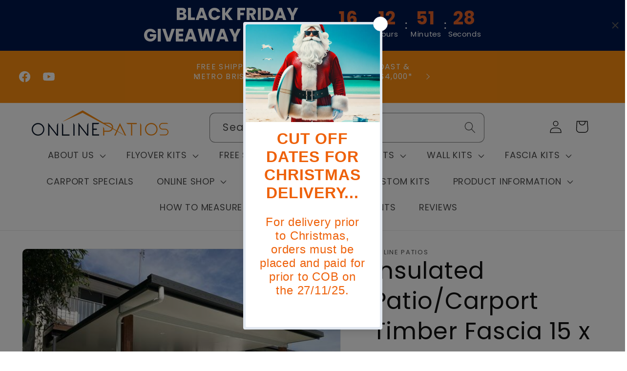

--- FILE ---
content_type: text/html; charset=utf-8
request_url: https://onlinepatios.com.au/products/carport-timber-fascia-15-x-3-0m-2
body_size: 73018
content:
<!doctype html>
<html class="no-js" lang="en"> 
  <head>  
    <meta charset="utf-8">
    <meta http-equiv="X-UA-Compatible" content="IE=edge">
    <meta name="viewport" content="width=device-width,initial-scale=1">
    <meta name="theme-color" content="">
    <link rel="canonical" href="https://onlinepatios.com.au/products/carport-timber-fascia-15-x-3-0m-2"><link rel="icon" type="image/png" href="//onlinepatios.com.au/cdn/shop/files/favicon.png?crop=center&height=32&v=1717644841&width=32"><link rel="preconnect" href="https://fonts.shopifycdn.com" crossorigin><title>
      DIY Insulated Patio Carport Attach Timber Fascia 15 x 3.0m
 &ndash; Online Patios Pty Ltd</title>

    
      <meta name="description" content="Insulate your patio or carport with our DIY Insulated Patio Carport Attach Timber Fascia Kit, 15 x 3.0m. Designed for comfort &amp; easy installation in all weather">
    

    

<meta property="og:site_name" content="Online Patios Pty Ltd">
<meta property="og:url" content="https://onlinepatios.com.au/products/carport-timber-fascia-15-x-3-0m-2">
<meta property="og:title" content="DIY Insulated Patio Carport Attach Timber Fascia 15 x 3.0m">
<meta property="og:type" content="product">
<meta property="og:description" content="Insulate your patio or carport with our DIY Insulated Patio Carport Attach Timber Fascia Kit, 15 x 3.0m. Designed for comfort &amp; easy installation in all weather"><meta property="og:image" content="http://onlinepatios.com.au/cdn/shop/files/insulatedcarporttimberfascia-img-3-scaled-1_0ebf59e8-1d97-41c8-a454-1d7540dd9ef6.jpg?v=1762116978">
  <meta property="og:image:secure_url" content="https://onlinepatios.com.au/cdn/shop/files/insulatedcarporttimberfascia-img-3-scaled-1_0ebf59e8-1d97-41c8-a454-1d7540dd9ef6.jpg?v=1762116978">
  <meta property="og:image:width" content="2560">
  <meta property="og:image:height" content="1920"><meta property="og:price:amount" content="10,160.00">
  <meta property="og:price:currency" content="AUD"><meta name="twitter:card" content="summary_large_image">
<meta name="twitter:title" content="DIY Insulated Patio Carport Attach Timber Fascia 15 x 3.0m">
<meta name="twitter:description" content="Insulate your patio or carport with our DIY Insulated Patio Carport Attach Timber Fascia Kit, 15 x 3.0m. Designed for comfort &amp; easy installation in all weather">


    <script src="//onlinepatios.com.au/cdn/shop/t/5/assets/constants.js?v=58251544750838685771738470919" defer="defer"></script>
    <script src="//onlinepatios.com.au/cdn/shop/t/5/assets/pubsub.js?v=158357773527763999511738470919" defer="defer"></script>
    <script src="//onlinepatios.com.au/cdn/shop/t/5/assets/global.js?v=37284204640041572741738470919" defer="defer"></script>
    <script>window.performance && window.performance.mark && window.performance.mark('shopify.content_for_header.start');</script><meta name="google-site-verification" content="OIXsrAKk1t9y9z2Hbtfh8M5Z0m1l2e3vb8rZ9YxWnJ0">
<meta name="facebook-domain-verification" content="7z3katjk9o43bqig2p8o655nvvxcmx">
<meta id="shopify-digital-wallet" name="shopify-digital-wallet" content="/87119036731/digital_wallets/dialog">
<meta name="shopify-checkout-api-token" content="d7428d518616779de945743c0075752e">
<meta id="in-context-paypal-metadata" data-shop-id="87119036731" data-venmo-supported="false" data-environment="production" data-locale="en_US" data-paypal-v4="true" data-currency="AUD">
<link rel="alternate" type="application/json+oembed" href="https://onlinepatios.com.au/products/carport-timber-fascia-15-x-3-0m-2.oembed">
<script async="async" src="/checkouts/internal/preloads.js?locale=en-AU"></script>
<link rel="preconnect" href="https://shop.app" crossorigin="anonymous">
<script async="async" src="https://shop.app/checkouts/internal/preloads.js?locale=en-AU&shop_id=87119036731" crossorigin="anonymous"></script>
<script id="apple-pay-shop-capabilities" type="application/json">{"shopId":87119036731,"countryCode":"AU","currencyCode":"AUD","merchantCapabilities":["supports3DS"],"merchantId":"gid:\/\/shopify\/Shop\/87119036731","merchantName":"Online Patios Pty Ltd","requiredBillingContactFields":["postalAddress","email","phone"],"requiredShippingContactFields":["postalAddress","email","phone"],"shippingType":"shipping","supportedNetworks":["visa","masterCard","amex","jcb"],"total":{"type":"pending","label":"Online Patios Pty Ltd","amount":"1.00"},"shopifyPaymentsEnabled":true,"supportsSubscriptions":true}</script>
<script id="shopify-features" type="application/json">{"accessToken":"d7428d518616779de945743c0075752e","betas":["rich-media-storefront-analytics"],"domain":"onlinepatios.com.au","predictiveSearch":true,"shopId":87119036731,"locale":"en"}</script>
<script>var Shopify = Shopify || {};
Shopify.shop = "online-patios.myshopify.com";
Shopify.locale = "en";
Shopify.currency = {"active":"AUD","rate":"1.0"};
Shopify.country = "AU";
Shopify.theme = {"name":"Open search BMB - Dawn - menu under +acc-POP","id":175430369595,"schema_name":"Dawn","schema_version":"13.0.1","theme_store_id":887,"role":"main"};
Shopify.theme.handle = "null";
Shopify.theme.style = {"id":null,"handle":null};
Shopify.cdnHost = "onlinepatios.com.au/cdn";
Shopify.routes = Shopify.routes || {};
Shopify.routes.root = "/";</script>
<script type="module">!function(o){(o.Shopify=o.Shopify||{}).modules=!0}(window);</script>
<script>!function(o){function n(){var o=[];function n(){o.push(Array.prototype.slice.apply(arguments))}return n.q=o,n}var t=o.Shopify=o.Shopify||{};t.loadFeatures=n(),t.autoloadFeatures=n()}(window);</script>
<script>
  window.ShopifyPay = window.ShopifyPay || {};
  window.ShopifyPay.apiHost = "shop.app\/pay";
  window.ShopifyPay.redirectState = null;
</script>
<script id="shop-js-analytics" type="application/json">{"pageType":"product"}</script>
<script defer="defer" async type="module" src="//onlinepatios.com.au/cdn/shopifycloud/shop-js/modules/v2/client.init-shop-cart-sync_COMZFrEa.en.esm.js"></script>
<script defer="defer" async type="module" src="//onlinepatios.com.au/cdn/shopifycloud/shop-js/modules/v2/chunk.common_CdXrxk3f.esm.js"></script>
<script type="module">
  await import("//onlinepatios.com.au/cdn/shopifycloud/shop-js/modules/v2/client.init-shop-cart-sync_COMZFrEa.en.esm.js");
await import("//onlinepatios.com.au/cdn/shopifycloud/shop-js/modules/v2/chunk.common_CdXrxk3f.esm.js");

  window.Shopify.SignInWithShop?.initShopCartSync?.({"fedCMEnabled":true,"windoidEnabled":true});

</script>
<script>
  window.Shopify = window.Shopify || {};
  if (!window.Shopify.featureAssets) window.Shopify.featureAssets = {};
  window.Shopify.featureAssets['shop-js'] = {"shop-cart-sync":["modules/v2/client.shop-cart-sync_CRSPkpKa.en.esm.js","modules/v2/chunk.common_CdXrxk3f.esm.js"],"init-fed-cm":["modules/v2/client.init-fed-cm_DO1JVZ96.en.esm.js","modules/v2/chunk.common_CdXrxk3f.esm.js"],"init-windoid":["modules/v2/client.init-windoid_hXardXh0.en.esm.js","modules/v2/chunk.common_CdXrxk3f.esm.js"],"init-shop-email-lookup-coordinator":["modules/v2/client.init-shop-email-lookup-coordinator_jpxQlUsx.en.esm.js","modules/v2/chunk.common_CdXrxk3f.esm.js"],"shop-toast-manager":["modules/v2/client.shop-toast-manager_C-K0q6-t.en.esm.js","modules/v2/chunk.common_CdXrxk3f.esm.js"],"shop-button":["modules/v2/client.shop-button_B6dBoDg5.en.esm.js","modules/v2/chunk.common_CdXrxk3f.esm.js"],"shop-login-button":["modules/v2/client.shop-login-button_BHRMsoBb.en.esm.js","modules/v2/chunk.common_CdXrxk3f.esm.js","modules/v2/chunk.modal_C89cmTvN.esm.js"],"shop-cash-offers":["modules/v2/client.shop-cash-offers_p6Pw3nax.en.esm.js","modules/v2/chunk.common_CdXrxk3f.esm.js","modules/v2/chunk.modal_C89cmTvN.esm.js"],"avatar":["modules/v2/client.avatar_BTnouDA3.en.esm.js"],"init-shop-cart-sync":["modules/v2/client.init-shop-cart-sync_COMZFrEa.en.esm.js","modules/v2/chunk.common_CdXrxk3f.esm.js"],"init-shop-for-new-customer-accounts":["modules/v2/client.init-shop-for-new-customer-accounts_BNQiNx4m.en.esm.js","modules/v2/client.shop-login-button_BHRMsoBb.en.esm.js","modules/v2/chunk.common_CdXrxk3f.esm.js","modules/v2/chunk.modal_C89cmTvN.esm.js"],"pay-button":["modules/v2/client.pay-button_CRuQ9trT.en.esm.js","modules/v2/chunk.common_CdXrxk3f.esm.js"],"init-customer-accounts-sign-up":["modules/v2/client.init-customer-accounts-sign-up_Q1yheB3t.en.esm.js","modules/v2/client.shop-login-button_BHRMsoBb.en.esm.js","modules/v2/chunk.common_CdXrxk3f.esm.js","modules/v2/chunk.modal_C89cmTvN.esm.js"],"checkout-modal":["modules/v2/client.checkout-modal_DtXVhFgQ.en.esm.js","modules/v2/chunk.common_CdXrxk3f.esm.js","modules/v2/chunk.modal_C89cmTvN.esm.js"],"init-customer-accounts":["modules/v2/client.init-customer-accounts_B5rMd0lj.en.esm.js","modules/v2/client.shop-login-button_BHRMsoBb.en.esm.js","modules/v2/chunk.common_CdXrxk3f.esm.js","modules/v2/chunk.modal_C89cmTvN.esm.js"],"lead-capture":["modules/v2/client.lead-capture_CmGCXBh3.en.esm.js","modules/v2/chunk.common_CdXrxk3f.esm.js","modules/v2/chunk.modal_C89cmTvN.esm.js"],"shop-follow-button":["modules/v2/client.shop-follow-button_CV5C02lv.en.esm.js","modules/v2/chunk.common_CdXrxk3f.esm.js","modules/v2/chunk.modal_C89cmTvN.esm.js"],"shop-login":["modules/v2/client.shop-login_Bz_Zm_XZ.en.esm.js","modules/v2/chunk.common_CdXrxk3f.esm.js","modules/v2/chunk.modal_C89cmTvN.esm.js"],"payment-terms":["modules/v2/client.payment-terms_D7XnU2ez.en.esm.js","modules/v2/chunk.common_CdXrxk3f.esm.js","modules/v2/chunk.modal_C89cmTvN.esm.js"]};
</script>
<script>(function() {
  var isLoaded = false;
  function asyncLoad() {
    if (isLoaded) return;
    isLoaded = true;
    var urls = ["https:\/\/chimpstatic.com\/mcjs-connected\/js\/users\/d235b5ef9473d93dbccd8e29d\/a32605c7a7eab758c967e69c3.js?shop=online-patios.myshopify.com","\/\/cdn.shopify.com\/proxy\/4582cd8c6da51f90c110b460523f3e9d9b5e782d2c9584fb89cc89625394ed6e\/shopify-script-tags.s3.eu-west-1.amazonaws.com\/smartseo\/instantpage.js?shop=online-patios.myshopify.com\u0026sp-cache-control=cHVibGljLCBtYXgtYWdlPTkwMA","https:\/\/toastibar-cdn.makeprosimp.com\/v1\/published\/103621\/10c4b44c3a854eeb88dce75a4f4830d2\/2\/app.js?v=1\u0026shop=online-patios.myshopify.com","https:\/\/tools.luckyorange.com\/core\/lo.js?site-id=5b0abe87\u0026shop=online-patios.myshopify.com"];
    for (var i = 0; i < urls.length; i++) {
      var s = document.createElement('script');
      s.type = 'text/javascript';
      s.async = true;
      s.src = urls[i];
      var x = document.getElementsByTagName('script')[0];
      x.parentNode.insertBefore(s, x);
    }
  };
  if(window.attachEvent) {
    window.attachEvent('onload', asyncLoad);
  } else {
    window.addEventListener('load', asyncLoad, false);
  }
})();</script>
<script id="__st">var __st={"a":87119036731,"offset":36000,"reqid":"6c2b062d-859d-4e4a-b62b-5fe0f8d40b80-1763118502","pageurl":"onlinepatios.com.au\/products\/carport-timber-fascia-15-x-3-0m-2","u":"d851cde16eb6","p":"product","rtyp":"product","rid":9386590273851};</script>
<script>window.ShopifyPaypalV4VisibilityTracking = true;</script>
<script id="captcha-bootstrap">!function(){'use strict';const t='contact',e='account',n='new_comment',o=[[t,t],['blogs',n],['comments',n],[t,'customer']],c=[[e,'customer_login'],[e,'guest_login'],[e,'recover_customer_password'],[e,'create_customer']],r=t=>t.map((([t,e])=>`form[action*='/${t}']:not([data-nocaptcha='true']) input[name='form_type'][value='${e}']`)).join(','),a=t=>()=>t?[...document.querySelectorAll(t)].map((t=>t.form)):[];function s(){const t=[...o],e=r(t);return a(e)}const i='password',u='form_key',d=['recaptcha-v3-token','g-recaptcha-response','h-captcha-response',i],f=()=>{try{return window.sessionStorage}catch{return}},m='__shopify_v',_=t=>t.elements[u];function p(t,e,n=!1){try{const o=window.sessionStorage,c=JSON.parse(o.getItem(e)),{data:r}=function(t){const{data:e,action:n}=t;return t[m]||n?{data:e,action:n}:{data:t,action:n}}(c);for(const[e,n]of Object.entries(r))t.elements[e]&&(t.elements[e].value=n);n&&o.removeItem(e)}catch(o){console.error('form repopulation failed',{error:o})}}const l='form_type',E='cptcha';function T(t){t.dataset[E]=!0}const w=window,h=w.document,L='Shopify',v='ce_forms',y='captcha';let A=!1;((t,e)=>{const n=(g='f06e6c50-85a8-45c8-87d0-21a2b65856fe',I='https://cdn.shopify.com/shopifycloud/storefront-forms-hcaptcha/ce_storefront_forms_captcha_hcaptcha.v1.5.2.iife.js',D={infoText:'Protected by hCaptcha',privacyText:'Privacy',termsText:'Terms'},(t,e,n)=>{const o=w[L][v],c=o.bindForm;if(c)return c(t,g,e,D).then(n);var r;o.q.push([[t,g,e,D],n]),r=I,A||(h.body.append(Object.assign(h.createElement('script'),{id:'captcha-provider',async:!0,src:r})),A=!0)});var g,I,D;w[L]=w[L]||{},w[L][v]=w[L][v]||{},w[L][v].q=[],w[L][y]=w[L][y]||{},w[L][y].protect=function(t,e){n(t,void 0,e),T(t)},Object.freeze(w[L][y]),function(t,e,n,w,h,L){const[v,y,A,g]=function(t,e,n){const i=e?o:[],u=t?c:[],d=[...i,...u],f=r(d),m=r(i),_=r(d.filter((([t,e])=>n.includes(e))));return[a(f),a(m),a(_),s()]}(w,h,L),I=t=>{const e=t.target;return e instanceof HTMLFormElement?e:e&&e.form},D=t=>v().includes(t);t.addEventListener('submit',(t=>{const e=I(t);if(!e)return;const n=D(e)&&!e.dataset.hcaptchaBound&&!e.dataset.recaptchaBound,o=_(e),c=g().includes(e)&&(!o||!o.value);(n||c)&&t.preventDefault(),c&&!n&&(function(t){try{if(!f())return;!function(t){const e=f();if(!e)return;const n=_(t);if(!n)return;const o=n.value;o&&e.removeItem(o)}(t);const e=Array.from(Array(32),(()=>Math.random().toString(36)[2])).join('');!function(t,e){_(t)||t.append(Object.assign(document.createElement('input'),{type:'hidden',name:u})),t.elements[u].value=e}(t,e),function(t,e){const n=f();if(!n)return;const o=[...t.querySelectorAll(`input[type='${i}']`)].map((({name:t})=>t)),c=[...d,...o],r={};for(const[a,s]of new FormData(t).entries())c.includes(a)||(r[a]=s);n.setItem(e,JSON.stringify({[m]:1,action:t.action,data:r}))}(t,e)}catch(e){console.error('failed to persist form',e)}}(e),e.submit())}));const S=(t,e)=>{t&&!t.dataset[E]&&(n(t,e.some((e=>e===t))),T(t))};for(const o of['focusin','change'])t.addEventListener(o,(t=>{const e=I(t);D(e)&&S(e,y())}));const B=e.get('form_key'),M=e.get(l),P=B&&M;t.addEventListener('DOMContentLoaded',(()=>{const t=y();if(P)for(const e of t)e.elements[l].value===M&&p(e,B);[...new Set([...A(),...v().filter((t=>'true'===t.dataset.shopifyCaptcha))])].forEach((e=>S(e,t)))}))}(h,new URLSearchParams(w.location.search),n,t,e,['guest_login'])})(!0,!0)}();</script>
<script integrity="sha256-52AcMU7V7pcBOXWImdc/TAGTFKeNjmkeM1Pvks/DTgc=" data-source-attribution="shopify.loadfeatures" defer="defer" src="//onlinepatios.com.au/cdn/shopifycloud/storefront/assets/storefront/load_feature-81c60534.js" crossorigin="anonymous"></script>
<script crossorigin="anonymous" defer="defer" src="//onlinepatios.com.au/cdn/shopifycloud/storefront/assets/shopify_pay/storefront-65b4c6d7.js?v=20250812"></script>
<script data-source-attribution="shopify.dynamic_checkout.dynamic.init">var Shopify=Shopify||{};Shopify.PaymentButton=Shopify.PaymentButton||{isStorefrontPortableWallets:!0,init:function(){window.Shopify.PaymentButton.init=function(){};var t=document.createElement("script");t.src="https://onlinepatios.com.au/cdn/shopifycloud/portable-wallets/latest/portable-wallets.en.js",t.type="module",document.head.appendChild(t)}};
</script>
<script data-source-attribution="shopify.dynamic_checkout.buyer_consent">
  function portableWalletsHideBuyerConsent(e){var t=document.getElementById("shopify-buyer-consent"),n=document.getElementById("shopify-subscription-policy-button");t&&n&&(t.classList.add("hidden"),t.setAttribute("aria-hidden","true"),n.removeEventListener("click",e))}function portableWalletsShowBuyerConsent(e){var t=document.getElementById("shopify-buyer-consent"),n=document.getElementById("shopify-subscription-policy-button");t&&n&&(t.classList.remove("hidden"),t.removeAttribute("aria-hidden"),n.addEventListener("click",e))}window.Shopify?.PaymentButton&&(window.Shopify.PaymentButton.hideBuyerConsent=portableWalletsHideBuyerConsent,window.Shopify.PaymentButton.showBuyerConsent=portableWalletsShowBuyerConsent);
</script>
<script data-source-attribution="shopify.dynamic_checkout.cart.bootstrap">document.addEventListener("DOMContentLoaded",(function(){function t(){return document.querySelector("shopify-accelerated-checkout-cart, shopify-accelerated-checkout")}if(t())Shopify.PaymentButton.init();else{new MutationObserver((function(e,n){t()&&(Shopify.PaymentButton.init(),n.disconnect())})).observe(document.body,{childList:!0,subtree:!0})}}));
</script>
<link id="shopify-accelerated-checkout-styles" rel="stylesheet" media="screen" href="https://onlinepatios.com.au/cdn/shopifycloud/portable-wallets/latest/accelerated-checkout-backwards-compat.css" crossorigin="anonymous">
<style id="shopify-accelerated-checkout-cart">
        #shopify-buyer-consent {
  margin-top: 1em;
  display: inline-block;
  width: 100%;
}

#shopify-buyer-consent.hidden {
  display: none;
}

#shopify-subscription-policy-button {
  background: none;
  border: none;
  padding: 0;
  text-decoration: underline;
  font-size: inherit;
  cursor: pointer;
}

#shopify-subscription-policy-button::before {
  box-shadow: none;
}

      </style>
<script id="sections-script" data-sections="header" defer="defer" src="//onlinepatios.com.au/cdn/shop/t/5/compiled_assets/scripts.js?13859"></script>
<script>window.performance && window.performance.mark && window.performance.mark('shopify.content_for_header.end');</script>


    <style data-shopify>
      @font-face {
  font-family: Poppins;
  font-weight: 400;
  font-style: normal;
  font-display: swap;
  src: url("//onlinepatios.com.au/cdn/fonts/poppins/poppins_n4.0ba78fa5af9b0e1a374041b3ceaadf0a43b41362.woff2") format("woff2"),
       url("//onlinepatios.com.au/cdn/fonts/poppins/poppins_n4.214741a72ff2596839fc9760ee7a770386cf16ca.woff") format("woff");
}

      @font-face {
  font-family: Poppins;
  font-weight: 700;
  font-style: normal;
  font-display: swap;
  src: url("//onlinepatios.com.au/cdn/fonts/poppins/poppins_n7.56758dcf284489feb014a026f3727f2f20a54626.woff2") format("woff2"),
       url("//onlinepatios.com.au/cdn/fonts/poppins/poppins_n7.f34f55d9b3d3205d2cd6f64955ff4b36f0cfd8da.woff") format("woff");
}

      @font-face {
  font-family: Poppins;
  font-weight: 400;
  font-style: italic;
  font-display: swap;
  src: url("//onlinepatios.com.au/cdn/fonts/poppins/poppins_i4.846ad1e22474f856bd6b81ba4585a60799a9f5d2.woff2") format("woff2"),
       url("//onlinepatios.com.au/cdn/fonts/poppins/poppins_i4.56b43284e8b52fc64c1fd271f289a39e8477e9ec.woff") format("woff");
}

      @font-face {
  font-family: Poppins;
  font-weight: 700;
  font-style: italic;
  font-display: swap;
  src: url("//onlinepatios.com.au/cdn/fonts/poppins/poppins_i7.42fd71da11e9d101e1e6c7932199f925f9eea42d.woff2") format("woff2"),
       url("//onlinepatios.com.au/cdn/fonts/poppins/poppins_i7.ec8499dbd7616004e21155106d13837fff4cf556.woff") format("woff");
}

      @font-face {
  font-family: Poppins;
  font-weight: 400;
  font-style: normal;
  font-display: swap;
  src: url("//onlinepatios.com.au/cdn/fonts/poppins/poppins_n4.0ba78fa5af9b0e1a374041b3ceaadf0a43b41362.woff2") format("woff2"),
       url("//onlinepatios.com.au/cdn/fonts/poppins/poppins_n4.214741a72ff2596839fc9760ee7a770386cf16ca.woff") format("woff");
}


      
        :root,
        .color-scheme-1 {
          --color-background: 255,255,255;
        
          --gradient-background: #ffffff;
        

        

        --color-foreground: 18,18,18;
        --color-background-contrast: 191,191,191;
        --color-shadow: 18,18,18;
        --color-button: 18,18,18;
        --color-button-text: 255,255,255;
        --color-secondary-button: 255,255,255;
        --color-secondary-button-text: 18,18,18;
        --color-link: 18,18,18;
        --color-badge-foreground: 18,18,18;
        --color-badge-background: 255,255,255;
        --color-badge-border: 18,18,18;
        --payment-terms-background-color: rgb(255 255 255);
      }
      
        
        .color-scheme-2 {
          --color-background: 246,246,246;
        
          --gradient-background: #f6f6f6;
        

        

        --color-foreground: 18,18,18;
        --color-background-contrast: 182,182,182;
        --color-shadow: 18,18,18;
        --color-button: 254,143,16;
        --color-button-text: 255,255,255;
        --color-secondary-button: 246,246,246;
        --color-secondary-button-text: 18,18,18;
        --color-link: 18,18,18;
        --color-badge-foreground: 18,18,18;
        --color-badge-background: 246,246,246;
        --color-badge-border: 18,18,18;
        --payment-terms-background-color: rgb(246 246 246);
      }
      
        
        .color-scheme-3 {
          --color-background: 14,38,65;
        
          --gradient-background: #0e2641;
        

        

        --color-foreground: 255,255,255;
        --color-background-contrast: 19,50,86;
        --color-shadow: 18,18,18;
        --color-button: 255,255,255;
        --color-button-text: 14,38,65;
        --color-secondary-button: 14,38,65;
        --color-secondary-button-text: 255,255,255;
        --color-link: 255,255,255;
        --color-badge-foreground: 255,255,255;
        --color-badge-background: 14,38,65;
        --color-badge-border: 255,255,255;
        --payment-terms-background-color: rgb(14 38 65);
      }
      
        
        .color-scheme-4 {
          --color-background: 18,18,18;
        
          --gradient-background: #121212;
        

        

        --color-foreground: 255,255,255;
        --color-background-contrast: 146,146,146;
        --color-shadow: 18,18,18;
        --color-button: 255,255,255;
        --color-button-text: 18,18,18;
        --color-secondary-button: 18,18,18;
        --color-secondary-button-text: 255,255,255;
        --color-link: 255,255,255;
        --color-badge-foreground: 255,255,255;
        --color-badge-background: 18,18,18;
        --color-badge-border: 255,255,255;
        --payment-terms-background-color: rgb(18 18 18);
      }
      
        
        .color-scheme-5 {
          --color-background: 254,143,16;
        
          --gradient-background: #fe8f10;
        

        

        --color-foreground: 255,255,255;
        --color-background-contrast: 142,76,1;
        --color-shadow: 18,18,18;
        --color-button: 255,255,255;
        --color-button-text: 254,143,16;
        --color-secondary-button: 254,143,16;
        --color-secondary-button-text: 255,255,255;
        --color-link: 255,255,255;
        --color-badge-foreground: 255,255,255;
        --color-badge-background: 254,143,16;
        --color-badge-border: 255,255,255;
        --payment-terms-background-color: rgb(254 143 16);
      }
      
        
        .color-scheme-b2f1268f-ad5e-4429-b6c8-152fc5e4d993 {
          --color-background: 254,143,16;
        
          --gradient-background: #fe8f10;
        

        

        --color-foreground: 18,18,18;
        --color-background-contrast: 142,76,1;
        --color-shadow: 18,18,18;
        --color-button: 18,18,18;
        --color-button-text: 255,255,255;
        --color-secondary-button: 254,143,16;
        --color-secondary-button-text: 18,18,18;
        --color-link: 18,18,18;
        --color-badge-foreground: 18,18,18;
        --color-badge-background: 254,143,16;
        --color-badge-border: 18,18,18;
        --payment-terms-background-color: rgb(254 143 16);
      }
      
        
        .color-scheme-3a79a81a-16ea-4310-9a40-b2baa0c4979e {
          --color-background: 255,255,255;
        
          --gradient-background: #ffffff;
        

        

        --color-foreground: 18,18,18;
        --color-background-contrast: 191,191,191;
        --color-shadow: 18,18,18;
        --color-button: 18,18,18;
        --color-button-text: 255,255,255;
        --color-secondary-button: 255,255,255;
        --color-secondary-button-text: 18,18,18;
        --color-link: 18,18,18;
        --color-badge-foreground: 18,18,18;
        --color-badge-background: 255,255,255;
        --color-badge-border: 18,18,18;
        --payment-terms-background-color: rgb(255 255 255);
      }
      

      body, .color-scheme-1, .color-scheme-2, .color-scheme-3, .color-scheme-4, .color-scheme-5, .color-scheme-b2f1268f-ad5e-4429-b6c8-152fc5e4d993, .color-scheme-3a79a81a-16ea-4310-9a40-b2baa0c4979e {
        color: rgba(var(--color-foreground), 0.75);
        background-color: rgb(var(--color-background));
      }

      :root {
        --font-body-family: Poppins, sans-serif;
        --font-body-style: normal;
        --font-body-weight: 400;
        --font-body-weight-bold: 700;

        --font-heading-family: Poppins, sans-serif;
        --font-heading-style: normal;
        --font-heading-weight: 400;

        --font-body-scale: 1.3;
        --font-heading-scale: 0.9230769230769231;

        --media-padding: px;
        --media-border-opacity: 0.05;
        --media-border-width: 1px;
        --media-radius: 10px;
        --media-shadow-opacity: 0.0;
        --media-shadow-horizontal-offset: 0px;
        --media-shadow-vertical-offset: 4px;
        --media-shadow-blur-radius: 5px;
        --media-shadow-visible: 0;

        --page-width: 140rem;
        --page-width-margin: 0rem;

        --product-card-image-padding: 0.0rem;
        --product-card-corner-radius: 1.0rem;
        --product-card-text-alignment: left;
        --product-card-border-width: 0.0rem;
        --product-card-border-opacity: 0.1;
        --product-card-shadow-opacity: 0.0;
        --product-card-shadow-visible: 0;
        --product-card-shadow-horizontal-offset: 0.0rem;
        --product-card-shadow-vertical-offset: 0.4rem;
        --product-card-shadow-blur-radius: 0.5rem;

        --collection-card-image-padding: 0.0rem;
        --collection-card-corner-radius: 1.0rem;
        --collection-card-text-alignment: left;
        --collection-card-border-width: 0.0rem;
        --collection-card-border-opacity: 0.1;
        --collection-card-shadow-opacity: 0.0;
        --collection-card-shadow-visible: 0;
        --collection-card-shadow-horizontal-offset: 0.0rem;
        --collection-card-shadow-vertical-offset: 0.4rem;
        --collection-card-shadow-blur-radius: 0.5rem;

        --blog-card-image-padding: 0.0rem;
        --blog-card-corner-radius: 1.0rem;
        --blog-card-text-alignment: left;
        --blog-card-border-width: 0.0rem;
        --blog-card-border-opacity: 0.1;
        --blog-card-shadow-opacity: 0.0;
        --blog-card-shadow-visible: 0;
        --blog-card-shadow-horizontal-offset: 0.0rem;
        --blog-card-shadow-vertical-offset: 0.4rem;
        --blog-card-shadow-blur-radius: 0.5rem;

        --badge-corner-radius: 4.0rem;

        --popup-border-width: 1px;
        --popup-border-opacity: 0.1;
        --popup-corner-radius: 10px;
        --popup-shadow-opacity: 0.05;
        --popup-shadow-horizontal-offset: 0px;
        --popup-shadow-vertical-offset: 4px;
        --popup-shadow-blur-radius: 5px;

        --drawer-border-width: 1px;
        --drawer-border-opacity: 0.1;
        --drawer-shadow-opacity: 0.0;
        --drawer-shadow-horizontal-offset: 0px;
        --drawer-shadow-vertical-offset: 4px;
        --drawer-shadow-blur-radius: 5px;

        --spacing-sections-desktop: 0px;
        --spacing-sections-mobile: 0px;

        --grid-desktop-vertical-spacing: 20px;
        --grid-desktop-horizontal-spacing: 40px;
        --grid-mobile-vertical-spacing: 10px;
        --grid-mobile-horizontal-spacing: 20px;

        --text-boxes-border-opacity: 0.1;
        --text-boxes-border-width: 0px;
        --text-boxes-radius: 10px;
        --text-boxes-shadow-opacity: 0.0;
        --text-boxes-shadow-visible: 0;
        --text-boxes-shadow-horizontal-offset: 0px;
        --text-boxes-shadow-vertical-offset: 4px;
        --text-boxes-shadow-blur-radius: 5px;

        --buttons-radius: 10px;
        --buttons-radius-outset: 11px;
        --buttons-border-width: 1px;
        --buttons-border-opacity: 1.0;
        --buttons-shadow-opacity: 0.0;
        --buttons-shadow-visible: 0;
        --buttons-shadow-horizontal-offset: 0px;
        --buttons-shadow-vertical-offset: 4px;
        --buttons-shadow-blur-radius: 5px;
        --buttons-border-offset: 0.3px;

        --inputs-radius: 10px;
        --inputs-border-width: 1px;
        --inputs-border-opacity: 0.55;
        --inputs-shadow-opacity: 0.0;
        --inputs-shadow-horizontal-offset: 0px;
        --inputs-margin-offset: 0px;
        --inputs-shadow-vertical-offset: 4px;
        --inputs-shadow-blur-radius: 5px;
        --inputs-radius-outset: 11px;

        --variant-pills-radius: 40px;
        --variant-pills-border-width: 1px;
        --variant-pills-border-opacity: 0.55;
        --variant-pills-shadow-opacity: 0.0;
        --variant-pills-shadow-horizontal-offset: 0px;
        --variant-pills-shadow-vertical-offset: 4px;
        --variant-pills-shadow-blur-radius: 5px;
      }

      *,
      *::before,
      *::after {
        box-sizing: inherit;
      }

      html {
        box-sizing: border-box;
        font-size: calc(var(--font-body-scale) * 62.5%);
        height: 100%;
      }

      body {
        display: grid;
        grid-template-rows: auto auto 1fr auto;
        grid-template-columns: 100%;
        min-height: 100%;
        margin: 0;
        font-size: 1.5rem;
        letter-spacing: 0.06rem;
        line-height: calc(1 + 0.8 / var(--font-body-scale));
        font-family: var(--font-body-family);
        font-style: var(--font-body-style);
        font-weight: var(--font-body-weight);
      }

      @media screen and (min-width: 750px) {
        body {
          font-size: 1.6rem;
        }
      }
    </style>

    <link href="//onlinepatios.com.au/cdn/shop/t/5/assets/base.css?v=93405971894151239851738470919" rel="stylesheet" type="text/css" media="all" />
<link rel="preload" as="font" href="//onlinepatios.com.au/cdn/fonts/poppins/poppins_n4.0ba78fa5af9b0e1a374041b3ceaadf0a43b41362.woff2" type="font/woff2" crossorigin><link rel="preload" as="font" href="//onlinepatios.com.au/cdn/fonts/poppins/poppins_n4.0ba78fa5af9b0e1a374041b3ceaadf0a43b41362.woff2" type="font/woff2" crossorigin><link
        rel="stylesheet"
        href="//onlinepatios.com.au/cdn/shop/t/5/assets/component-predictive-search.css?v=118923337488134913561738470919"
        media="print"
        onload="this.media='all'"
      ><script>
      document.documentElement.className = document.documentElement.className.replace('no-js', 'js');
      if (Shopify.designMode) {
        document.documentElement.classList.add('shopify-design-mode');
      }
    </script>
<!-- searchaniese app load faster -->
<script src="//searchanise-ef84.kxcdn.com/widgets/shopify/init.js?a=4k6A0k7A5j"></script>    

<!-- Google tag (gtag.js) -->
<script async src="https://www.googletagmanager.com/gtag/js?id=G-T07NLWN3YZ"></script>
<script>
 window.dataLayer = window.dataLayer || [];
 function gtag(){dataLayer.push(arguments);}
 gtag('js', new Date());
 gtag('config', 'G-T07NLWN3YZ');
</script>
<script>
// ALWAYS clear the key so the QUOTE hover form will re-open on every page load
;(function(){
  localStorage.removeItem('139489-dismissed-in-session');
  localStorage.removeItem('139489-dismissed-in-session-ts');
})();
</script>

<!-- BEGIN app block: shopify://apps/gsc-countdown-timer/blocks/countdown-bar/58dc5b1b-43d2-4209-b1f3-52aff31643ed --><style>
  .gta-block__error {
    display: flex;
    flex-flow: column nowrap;
    gap: 12px;
    padding: 32px;
    border-radius: 12px;
    margin: 12px 0;
    background-color: #fff1e3;
    color: #412d00;
  }

  .gta-block__error-title {
    font-size: 18px;
    font-weight: 600;
    line-height: 28px;
  }

  .gta-block__error-body {
    font-size: 14px;
    line-height: 24px;
  }
</style>

<script>
  (function () {
    try {
      window.GSC_COUNTDOWN_META = {
        product_collections: [{"id":473446351163,"handle":"attached-trimdek-insulated-patio-carports","title":"Attached Trimdek Insulated Patio Carports","updated_at":"2025-11-13T17:03:21+10:00","body_html":"\u003ch2\u003e Attached Trimdek Insulated Patio Carports \u003c\/h2\u003e\n\u003cp\u003eShop our range of \u003cstrong\u003eTrimdek\u003c\/strong\u003e insulated patios and carports, designed to provide year-round comfort and protection in Australia's diverse climate. Whether you need to cool down in summer or stay warm in winter, our insulated kits offer thermal insulation that keeps your outdoor space comfortable. (Corrugated also available, contact our office), \u003cb\u003e\u003cspan style=\"color: black; mso-themecolor: text1;\"\u003eMost kits can be\u003c\/span\u003e\u003c\/b\u003e\u003cstrong\u003e\u003cspan style=\"font-family: 'Calibri',sans-serif; mso-ascii-theme-font: minor-latin; mso-hansi-theme-font: minor-latin; mso-bidi-font-family: 'Times New Roman'; mso-bidi-theme-font: minor-bidi; color: black; mso-themecolor: text1; font-weight: normal;\"\u003e \u003c\/span\u003e\u003c\/strong\u003e\u003cstrong\u003e\u003cspan style=\"font-family: 'Calibri',sans-serif; mso-ascii-theme-font: minor-latin; mso-hansi-theme-font: minor-latin; mso-bidi-font-family: 'Times New Roman'; mso-bidi-theme-font: minor-bidi;\"\u003eCustomised\u003c\/span\u003e\u003c\/strong\u003e\u003cstrong\u003e\u003cspan style=\"font-family: 'Calibri',sans-serif; mso-ascii-theme-font: minor-latin; mso-hansi-theme-font: minor-latin; mso-bidi-font-family: 'Times New Roman'; mso-bidi-theme-font: minor-bidi; font-weight: normal;\"\u003e.\u003c\/span\u003e\u003c\/strong\u003e\u003cb\u003e\u003c\/b\u003e\u003c\/p\u003e\n\u003ch3\u003eBenefits of insulated kits\u003c\/h3\u003e\n\u003cp\u003eThese kits feature double-layered roofs with integrated insulation materials, effectively regulating interior temperatures and reducing the need for excessive heating or cooling. They extend the usability of your outdoor area throughout the seasons.\u003c\/p\u003e\n\u003ch4\u003eCustomisation\u003c\/h4\u003e\n\u003cp\u003eChoose from a variety of styles and sizes, including \u003ca href=\"https:\/\/onlinepatios.com.au\/collections\/carports-patios-freestanding-insulated\" rel=\"noopener noreferrer\" target=\"_blank\"\u003efreestanding\u003c\/a\u003e, \u003ca href=\"https:\/\/onlinepatios.com.au\/collections\/carports-patios-flyover-insulated\" rel=\"noopener noreferrer\" target=\"_blank\"\u003eflyover\u003c\/a\u003e, metal fascia, and more. Whether you prefer the modern look of metal or the natural warmth of timber, our insulated kits offer customisation options to match your aesthetic preferences.\u003c\/p\u003e\n\u003ch4\u003eEasy installation\u003c\/h4\u003e\n\u003cp\u003eDesigned for DIY enthusiasts and professional builders alike, our insulated kits are straightforward to install. They come with comprehensive instructions and pre-cut materials, minimising construction time and guaranteeing easy setup process.\u003c\/p\u003e\n\u003ch3\u003eOrder today!\u003c\/h3\u003e\n\u003cp\u003eInvesting in an insulated patio or carport improves your home's functionality and adds value to your property. These kits provide a space for entertaining guests, relaxing with family, or enjoying the outdoors in comfort.\u003c\/p\u003e\n\u003ch3\u003eCustomise, order and get it delivered\u003c\/h3\u003e\n\u003cp\u003eShop our range of insulated patios and carports to find the perfect product for your home. Contact us for more information or to get a quote if you something else in your mind.\u003c\/p\u003e","published_at":"2024-04-30T12:07:17+10:00","sort_order":"price-asc","template_suffix":"","disjunctive":false,"rules":[{"column":"title","relation":"contains","condition":"Insulated"},{"column":"type","relation":"not_equals","condition":"Roof Sheets"}],"published_scope":"global","image":{"created_at":"2025-01-29T15:52:54+10:00","alt":"Attached Trimdek Insulated Patio Carports roof featuring a modern carport with special offer text, showcasing energy-efficient roofing solutions.","width":1970,"height":1318,"src":"\/\/onlinepatios.com.au\/cdn\/shop\/collections\/Special_4.png?v=1759203513"}},{"id":473449431355,"handle":"diy-trimdek-insulated-attached-to-timber-fascia","title":"DIY Trimdek Insulated Attached to Timber Fascia","updated_at":"2025-11-13T17:03:21+10:00","body_html":"\u003ch2\u003eWhy choose DIY Trimdek Insulated Attached to Timber Fascia  patio and carport kits?\u003c\/h2\u003e\n\u003cp\u003eIn Australia, where weather can vary greatly from scorching heat to cool evenings, having a patio or carport is important. It provides shade from the sun and warmth in winter, making sure your outdoor space is enjoyable year-round and adds significant value to your home. (Corrugated also available, contact our office), \u003cmeta charset=\"utf-8\"\u003e\u003cb\u003e\u003cspan style=\"color: black; mso-themecolor: text1;\"\u003eMost kits can be\u003c\/span\u003e\u003c\/b\u003e\u003cstrong\u003e\u003cspan style=\"font-family: 'Calibri',sans-serif; mso-ascii-theme-font: minor-latin; mso-hansi-theme-font: minor-latin; mso-bidi-font-family: 'Times New Roman'; mso-bidi-theme-font: minor-bidi; color: black; mso-themecolor: text1; font-weight: normal;\"\u003e \u003c\/span\u003e\u003c\/strong\u003e\u003cstrong\u003e\u003cspan style=\"font-family: 'Calibri',sans-serif; mso-ascii-theme-font: minor-latin; mso-hansi-theme-font: minor-latin; mso-bidi-font-family: 'Times New Roman'; mso-bidi-theme-font: minor-bidi;\"\u003eCustomised\u003c\/span\u003e\u003c\/strong\u003e\u003cstrong\u003e\u003cspan style=\"font-family: 'Calibri',sans-serif; mso-ascii-theme-font: minor-latin; mso-hansi-theme-font: minor-latin; mso-bidi-font-family: 'Times New Roman'; mso-bidi-theme-font: minor-bidi; font-weight: normal;\"\u003e.\u003c\/span\u003e\u003c\/strong\u003e\u003cb\u003e\u003c\/b\u003e\u003c\/p\u003e\n\u003ch3\u003eInsulated vs. single skin\u003c\/h3\u003e\n\u003cp\u003eOur Timber Fascia Insulated kits stand out with their double-layered design featuring built-in insulation. This helps maintain a comfortable temperature inside, keeping it cooler in summer and warmer in winter. Additionally, the insulation reduces external noise, improving your overall outdoor experience. On the other hand, our \u003ca href=\"https:\/\/onlinepatios.com.au\/collections\/timber-fascia-single-skin\" rel=\"noopener noreferrer\" target=\"_blank\"\u003eSingle Skin kits\u003c\/a\u003e offer a more straightforward and cost-effective solution, providing basic protection without insulation.\u003c\/p\u003e\n\u003ch4\u003eBenefits of insulated kits\u003c\/h4\u003e\n\u003cp\u003eDesigned for durability and ease of installation, our timber fascia insulated kits are constructed from high-quality materials. They are not only robust but also customisable to suit the style of your home and your practical needs. Whether you're creating a cozy outdoors or entertainment area, these kits turn your outdoor space into a functional and inviting environment.\u003c\/p\u003e\n\u003ch4\u003eCustomise and order online\u003c\/h4\u003e\n\u003cp\u003eShop our range of timber fascia insulated patio and carport kits today. They're designed to make your backyard comfortable whilst adding functionality of any home.\u003c\/p\u003e","published_at":"2024-04-30T13:29:46+10:00","sort_order":"price-asc","template_suffix":"","disjunctive":false,"rules":[{"column":"title","relation":"contains","condition":"Timber Fascia"},{"column":"title","relation":"contains","condition":"Insulated"}],"published_scope":"global","image":{"created_at":"2025-03-09T18:54:01+10:00","alt":"DIY Trimdek Insulated Attached to Timber Fascia  patio with sleek roof and supportive posts, enhancing outdoor living space.","width":1024,"height":768,"src":"\/\/onlinepatios.com.au\/cdn\/shop\/collections\/4335E8E0-A875-4492-B9D5-5FD255352550_1_105_c_5a9ef28e-c5f2-4bd2-96b2-fefb4422251e.jpg?v=1759204946"}},{"id":487486652731,"handle":"quick-order","title":"Quick Order","updated_at":"2025-11-14T17:27:27+10:00","body_html":"\u003cp\u003eDiscover our Quick Order Collection for fast and efficient shopping. Get what you need in just a few clicks!\u003c\/p\u003e","published_at":"2025-01-24T11:26:40+10:00","sort_order":"best-selling","template_suffix":"quick","disjunctive":false,"rules":[{"column":"variant_price","relation":"greater_than","condition":"0"}],"published_scope":"web"}],
        product_tags: ["4posts","50mm","deposit","fascia","insulated"],
      };

      const widgets = [{"bar":{"sticky":true,"justify":"center","position":"top","closeButton":{"color":"#616161","enabled":true}},"key":"GSC-BAR-fKXuBbdWaYxL","type":"bar","timer":{"date":"2025-12-01T10:00:00.000+10:00","mode":"date","hours":72,"onEnd":"hide","minutes":0,"seconds":0,"recurring":{"endHours":0,"endMinutes":0,"repeatDays":[],"startHours":0,"startMinutes":0},"scheduling":{"end":null,"start":null}},"content":{"align":"center","items":[{"id":"text-fAgvujOgvOEj","type":"text","align":"left","color":"#ffffff","value":"BLACK FRIDAY","enabled":true,"padding":{"mobile":{},"desktop":{}},"fontFamily":"font1","fontWeight":"700","textTransform":"unset","mobileFontSize":"16px","desktopFontSize":"35px","mobileLineHeight":"1.3","desktopLineHeight":"1.2","mobileLetterSpacing":"0","desktopLetterSpacing":"0"},{"id":"text-eZPJAnhDIRFP","type":"text","align":"left","color":"#ffffff","value":"GIVEAWAY ENDS IN....","enabled":true,"padding":{"mobile":{},"desktop":{}},"fontFamily":"font1","fontWeight":"700","textTransform":"unset","mobileFontSize":"12px","desktopFontSize":"36px","mobileLineHeight":"1.3","desktopLineHeight":"1.3","mobileLetterSpacing":"0","desktopLetterSpacing":"0"},{"id":"timer-XMozgHgsatTF","type":"timer","view":"custom","border":{"size":"2px","color":"#FFFFFF","enabled":false},"digits":{"color":"#e46329","fontSize":"60px","fontFamily":"font2","fontWeight":"600"},"labels":{"days":"Days","color":"#ffffff","hours":"Hours","enabled":true,"minutes":"Minutes","seconds":"Seconds","fontSize":"24px","fontFamily":"font3","fontWeight":"500","textTransform":"unset"},"layout":"separate","margin":{"mobile":{},"desktop":{}},"radius":{"value":"16px","enabled":false},"shadow":{"type":"","color":"black","enabled":true},"enabled":true,"padding":{"mobile":{},"desktop":{"top":"0px"}},"fontSize":{"mobile":"14px","desktop":"18px"},"separator":{"type":"colon","color":"#ffffff","enabled":true},"background":{"blur":"2px","color":"#eeeeee","enabled":false},"unitFormat":"d:h:m:s","mobileWidth":"252px","desktopWidth":"309px"},{"id":"button-RwhsZVEQihkg","href":"https:\/\/shopify.com","type":"button","label":"Shop now","width":"content","border":{"size":"2px","color":"#000000","enabled":false},"margin":{"mobile":{"top":"0px","left":"0px","right":"0px","bottom":"0px"},"desktop":{"top":"0px","left":"0px","right":"0px","bottom":"0px"}},"radius":{"value":"8px","enabled":true},"target":"_self","enabled":false,"padding":{"mobile":{"top":"8px","left":"12px","right":"12px","bottom":"8px"},"desktop":{"top":"12px","left":"32px","right":"32px","bottom":"12px"}},"textColor":"#000000","background":{"blur":"0px","color":"#ffffff","enabled":true},"fontFamily":"font1","fontWeight":"500","textTransform":"unset","mobileFontSize":"12px","desktopFontSize":"14px","mobileLetterSpacing":"0","desktopLetterSpacing":"0"},{"id":"coupon-RmkMgAKOyFib","code":"PASTE YOUR CODE","icon":{"type":"discount-star","enabled":true},"type":"coupon","label":"Save 35%","action":"copy","border":{"size":"1px","color":"#747474","enabled":true},"margin":{"mobile":{"top":"0px","left":"0px","right":"0px","bottom":"0px"},"desktop":{"top":"0px","left":"0px","right":"0px","bottom":"0px"}},"radius":{"value":"6px","enabled":true},"enabled":false,"padding":{"mobile":{"top":"4px","left":"12px","right":"12px","bottom":"4px"},"desktop":{"top":"8px","left":"16px","right":"16px","bottom":"8px"}},"textColor":"#ffffff","background":{"blur":"0px","color":"#2a2a2a","enabled":true},"fontFamily":"font1","fontWeight":"600","textTransform":"uppercase","mobileFontSize":"12px","desktopFontSize":"14px"}],"border":{"size":"1px","color":"#000000","enabled":false},"layout":"column","margin":{"mobile":{"top":"0px","left":"0px","right":"0px","bottom":"0px"},"desktop":{"top":"0px","left":"0px","right":"0px","bottom":"0px"}},"radius":{"value":"8px","enabled":false},"padding":{"mobile":{"top":"4px","left":"0px","right":"0px","bottom":"4px"},"desktop":{"top":"8px","left":"28px","right":"28px","bottom":"8px"}},"mobileGap":"6px","background":{"src":null,"blur":"8px","source":"color","bgColor":"#00194d","enabled":true,"overlayColor":"rgba(0,0,0,0)"},"desktopGap":"24px","mobileWidth":"100%","desktopWidth":"400px","backgroundClick":{"url":"","target":"_self","enabled":false}},"enabled":true,"general":{"font1":"inherit","font2":"inherit","font3":"inherit","preset":"bar3","breakpoint":"768px"},"section":null,"userCss":"","targeting":{"geo":null,"pages":{"cart":true,"home":true,"other":true,"password":true,"products":{"mode":"all","tags":[],"enabled":true,"specificProducts":[],"productsInCollections":[]},"collections":{"mode":"all","items":[],"enabled":true}}}},{"bar":{"sticky":true,"justify":"center","position":"top","closeButton":{"color":"#616161","enabled":true}},"key":"GSC-BAR-WTJWKufOtVkA","type":"bar","timer":{"date":"2025-07-07T00:00:00.000+10:00","mode":"date","hours":72,"onEnd":"hide","minutes":0,"seconds":0,"recurring":{"endHours":0,"endMinutes":0,"repeatDays":[],"startHours":0,"startMinutes":0},"scheduling":{"end":null,"start":null}},"content":{"align":"center","items":[{"id":"text-NrLEDtgIeVBd","type":"text","align":"left","color":"#ffffff","value":"FUEL VOUCHER OFFER EXTENDED!","enabled":true,"padding":{"mobile":{},"desktop":{}},"fontFamily":"font1","fontWeight":"700","textTransform":"unset","mobileFontSize":"16px","desktopFontSize":"41px","mobileLineHeight":"1.3","desktopLineHeight":"1.2","mobileLetterSpacing":"0","desktopLetterSpacing":"0"},{"id":"text-ZgBBZasrCqTu","type":"text","align":"left","color":"#ffffff","value":"This WILL end in:","enabled":true,"padding":{"mobile":{},"desktop":{}},"fontFamily":"font1","fontWeight":"400","textTransform":"unset","mobileFontSize":"12px","desktopFontSize":"31px","mobileLineHeight":"1.3","desktopLineHeight":"1.3","mobileLetterSpacing":"0","desktopLetterSpacing":"0"},{"id":"timer-jsNWJFetTMaV","type":"timer","view":"custom","border":{"size":"2px","color":"#FFFFFF","enabled":false},"digits":{"color":"#ffffff","fontSize":"60px","fontFamily":"font2","fontWeight":"800"},"labels":{"days":"Days","color":"#ffffff","hours":"Hours","enabled":true,"minutes":"Minutes","seconds":"Seconds","fontSize":"26px","fontFamily":"font3","fontWeight":"500","textTransform":"unset"},"layout":"separate","margin":{"mobile":{},"desktop":{}},"radius":{"value":"16px","enabled":false},"shadow":{"type":"","color":"black","enabled":true},"enabled":true,"padding":{"mobile":{},"desktop":{"top":"0px"}},"fontSize":{"mobile":"14px","desktop":"18px"},"separator":{"type":"colon","color":"#ffffff","enabled":true},"background":{"blur":"2px","color":"#eeeeee","enabled":false},"unitFormat":"d:h:m:s","mobileWidth":"160px","desktopWidth":"224px"},{"id":"button-bXTygpeovdvO","href":"https:\/\/shopify.com","type":"button","label":"Shop now","width":"content","border":{"size":"2px","color":"#000000","enabled":false},"margin":{"mobile":{"top":"0px","left":"0px","right":"0px","bottom":"0px"},"desktop":{"top":"0px","left":"0px","right":"0px","bottom":"0px"}},"radius":{"value":"8px","enabled":true},"target":"_self","enabled":false,"padding":{"mobile":{"top":"8px","left":"12px","right":"12px","bottom":"8px"},"desktop":{"top":"12px","left":"32px","right":"32px","bottom":"12px"}},"textColor":"#000000","background":{"blur":"0px","color":"#ffffff","enabled":true},"fontFamily":"font1","fontWeight":"500","textTransform":"unset","mobileFontSize":"12px","desktopFontSize":"14px","mobileLetterSpacing":"0","desktopLetterSpacing":"0"},{"id":"coupon-GjurUIEBnAHz","code":"PASTE YOUR CODE","icon":{"type":"discount-star","enabled":true},"type":"coupon","label":"Save 35%","action":"copy","border":{"size":"1px","color":"#747474","enabled":true},"margin":{"mobile":{"top":"0px","left":"0px","right":"0px","bottom":"0px"},"desktop":{"top":"0px","left":"0px","right":"0px","bottom":"0px"}},"radius":{"value":"6px","enabled":true},"enabled":false,"padding":{"mobile":{"top":"4px","left":"12px","right":"12px","bottom":"4px"},"desktop":{"top":"8px","left":"16px","right":"16px","bottom":"8px"}},"textColor":"#ffffff","background":{"blur":"0px","color":"#2a2a2a","enabled":true},"fontFamily":"font1","fontWeight":"600","textTransform":"uppercase","mobileFontSize":"12px","desktopFontSize":"14px"}],"border":{"size":"1px","color":"#000000","enabled":false},"layout":"column","margin":{"mobile":{"top":"0px","left":"0px","right":"0px","bottom":"0px"},"desktop":{"top":"0px","left":"0px","right":"0px","bottom":"0px"}},"radius":{"value":"8px","enabled":false},"padding":{"mobile":{"top":"4px","left":"0px","right":"0px","bottom":"4px"},"desktop":{"top":"8px","left":"28px","right":"28px","bottom":"8px"}},"mobileGap":"6px","background":{"src":null,"blur":"8px","source":"color","bgColor":"#000000","enabled":true,"overlayColor":"rgba(0,0,0,0)"},"desktopGap":"38px","mobileWidth":"100%","desktopWidth":"400px"},"enabled":false,"general":{"font1":"inherit","font2":"inherit","font3":"inherit","preset":"bar3","breakpoint":"768px"},"section":null,"userCss":"","targeting":{"geo":null,"pages":{"cart":true,"home":true,"other":true,"password":true,"products":{"mode":"all","tags":[],"enabled":true,"specificProducts":[],"productsInCollections":[]},"collections":{"mode":"all","items":[],"enabled":true}}}},{"bar":{"sticky":true,"justify":"center","position":"top","closeButton":{"color":"#616161","enabled":true}},"key":"GSC-BAR-fRBWsANvFIXF","type":"bar","timer":{"date":"2025-09-01T10:00:00.000+10:00","mode":"date","hours":72,"onEnd":"hide","minutes":0,"seconds":0,"recurring":{"endHours":0,"endMinutes":0,"repeatDays":[],"startHours":0,"startMinutes":0},"scheduling":{"end":null,"start":null}},"content":{"align":"center","items":[{"id":"text-TEralsRxymVv","type":"text","align":"left","color":"#ffffff","value":"Time is ticking","enabled":true,"padding":{"mobile":{},"desktop":{}},"fontFamily":"font1","fontWeight":"700","textTransform":"unset","mobileFontSize":"16px","desktopFontSize":"24px","mobileLineHeight":"1.3","desktopLineHeight":"1.2","mobileLetterSpacing":"0","desktopLetterSpacing":"0"},{"id":"text-QpWQIbbenvEI","type":"text","align":"left","color":"#e0e0e0","value":"Our 10% sale ends in:","enabled":true,"padding":{"mobile":{},"desktop":{}},"fontFamily":"font1","fontWeight":"400","textTransform":"unset","mobileFontSize":"12px","desktopFontSize":"15px","mobileLineHeight":"1.3","desktopLineHeight":"1.3","mobileLetterSpacing":"0","desktopLetterSpacing":"0.5px"},{"id":"timer-ySwXhyrKVgrE","type":"timer","view":"custom","border":{"size":"2px","color":"#FFFFFF","enabled":false},"digits":{"color":"#ffffff","fontSize":"56px","fontFamily":"font2","fontWeight":"600"},"labels":{"days":"Days","color":"#ffffff","hours":"Hours","enabled":true,"minutes":"Minutes","seconds":"Seconds","fontSize":"21px","fontFamily":"font3","fontWeight":"500","textTransform":"unset"},"layout":"separate","margin":{"mobile":{},"desktop":{}},"radius":{"value":"18px","enabled":true},"shadow":{"type":"","color":"black","enabled":true},"enabled":true,"padding":{"mobile":{},"desktop":{"top":"0px"}},"fontSize":{"mobile":"14px","desktop":"18px"},"separator":{"type":"colon","color":"#ffffff","enabled":true},"background":{"blur":"2px","color":"#282828","enabled":true},"unitFormat":"d:h:m:s","mobileWidth":"160px","desktopWidth":"224px"},{"id":"button-bWGpmvkkludE","href":"https:\/\/shopify.com","type":"button","label":"Shop now","width":"content","border":{"size":"2px","color":"#000000","enabled":false},"margin":{"mobile":{"top":"0px","left":"0px","right":"0px","bottom":"0px"},"desktop":{"top":"0px","left":"0px","right":"0px","bottom":"0px"}},"radius":{"value":"8px","enabled":true},"target":"_self","enabled":false,"padding":{"mobile":{"top":"8px","left":"12px","right":"12px","bottom":"8px"},"desktop":{"top":"12px","left":"32px","right":"32px","bottom":"12px"}},"textColor":"#282828","background":{"blur":"0px","color":"#ffffff","enabled":true},"fontFamily":"font1","fontWeight":"500","textTransform":"unset","mobileFontSize":"12px","desktopFontSize":"14px","mobileLetterSpacing":"0","desktopLetterSpacing":"0"},{"id":"coupon-dWgMmNJxMLRX","code":"PASTE YOUR CODE","icon":{"type":"discount-star","enabled":true},"type":"coupon","label":"Save 35%","action":"copy","border":{"size":"1px","color":"#747474","enabled":true},"margin":{"mobile":{"top":"0px","left":"0px","right":"0px","bottom":"0px"},"desktop":{"top":"0px","left":"0px","right":"0px","bottom":"0px"}},"radius":{"value":"6px","enabled":true},"enabled":false,"padding":{"mobile":{"top":"4px","left":"12px","right":"12px","bottom":"4px"},"desktop":{"top":"8px","left":"16px","right":"16px","bottom":"8px"}},"textColor":"#ffffff","background":{"blur":"0px","color":"#2a2a2a","enabled":true},"fontFamily":"font1","fontWeight":"600","textTransform":"uppercase","mobileFontSize":"12px","desktopFontSize":"14px"}],"border":{"size":"1px","color":"#000000","enabled":false},"layout":"column","margin":{"mobile":{"top":"0px","left":"0px","right":"0px","bottom":"0px"},"desktop":{"top":"0px","left":"0px","right":"0px","bottom":"0px"}},"radius":{"value":"8px","enabled":false},"padding":{"mobile":{"top":"4px","left":"0px","right":"0px","bottom":"4px"},"desktop":{"top":"20px","left":"24px","right":"24px","bottom":"20px"}},"mobileGap":"6px","background":{"src":null,"blur":"8px","source":"color","bgColor":"#000000","enabled":true,"overlayColor":"rgba(0,0,0,0)"},"desktopGap":"24px","mobileWidth":"100%","desktopWidth":"400px","backgroundClick":{"url":"","target":"_self","enabled":false}},"enabled":false,"general":{"font1":"inherit","font2":"inherit","font3":"inherit","preset":"bar4","breakpoint":"768px"},"section":null,"userCss":"","targeting":{"geo":null,"pages":{"cart":true,"home":true,"other":true,"password":true,"products":{"mode":"all","tags":[],"enabled":true,"specificProducts":[],"productsInCollections":[]},"collections":{"mode":"all","items":[],"enabled":true}}}}];

      if (Array.isArray(window.GSC_COUNTDOWN_WIDGETS)) {
        window.GSC_COUNTDOWN_WIDGETS.push(...widgets);
      } else {
        window.GSC_COUNTDOWN_WIDGETS = widgets || [];
      }
    } catch (e) {
      console.log(e);
    }
  })();
</script>


<!-- END app block --><!-- BEGIN app block: shopify://apps/doc-404-broken-links-repair/blocks/404-fix-broken-links-widget/f4f2d416-cb00-4540-bda9-816d588bad3e --><script>
  const easy_template = 'product';
</script>
<!-- END app block --><!-- BEGIN app block: shopify://apps/ymq-product-options-variants/blocks/app-embed/86b91121-1f62-4e27-9812-b70a823eb918 -->
    <!-- BEGIN app snippet: option.v1 --><script>
    function before_page_load_function(e,t=!1){var o=[],n=!1;if(e.items.forEach((e=>{e.properties&&(e.properties.hasOwnProperty("_YmqOptionVariant")||e.properties.hasOwnProperty("_YmqItemHide"))?(n=!0,o.push(0)):o.push(e.quantity)})),n){if(t)(t=document.createElement("style")).id="before-page-load-dom",t.type="text/css",t.innerHTML="html::before{content: ' ';width: 100%;height: 100%;background-color: #fff;position: fixed;top: 0;left: 0;z-index: 999999;display:block !important;}",document.getElementsByTagName("html").item(0).appendChild(t);fetch(`/cart/update.js?timestamp=${Date.now()}`,{method:"POST",headers:{"Content-Type":"application/json"},body:JSON.stringify({updates:o})}).then((e=>e.json())).then((e=>{location.reload()})).catch((e=>{t&&document.getElementById("before-page-load-dom").remove()}))}}before_page_load_function({"note":null,"attributes":{},"original_total_price":0,"total_price":0,"total_discount":0,"total_weight":0.0,"item_count":0,"items":[],"requires_shipping":false,"currency":"AUD","items_subtotal_price":0,"cart_level_discount_applications":[],"checkout_charge_amount":0},!0),fetch(`/cart.js?timestamp=${Date.now()}`,{method:"GET"}).then((e=>e.json())).then((e=>{before_page_load_function(e)}));
</script>


	<style id="ymq-checkout-button-protect">
		[name="checkout"],[name="chekout"], a[href^="/checkout"], a[href="/account/login"].cart__submit, button[type="submit"].btn-order, a.btn.cart__checkout, a.cart__submit, .wc-proceed-to-checkout button, #cart_form .buttons .btn-primary, .ymq-checkout-button{
        	pointer-events: none;
        }
	</style>
	<script>
		function ymq_ready(fn){
			if(document.addEventListener){
				document.addEventListener('DOMContentLoaded',function(){
					document.removeEventListener('DOMContentLoaded',arguments.callee,false);
					fn();
				},false);
			}else if(document.attachEvent){
				document.attachEvent('onreadystatechange',function(){
					if(document.readyState=='complete'){
						document.detachEvent('onreadystatechange',arguments.callee);
						fn();
					}
				});
			}
		}
		ymq_ready(() => {
			setTimeout(function() {
				var ymq_checkout_button_protect = document.getElementById("ymq-checkout-button-protect");
				ymq_checkout_button_protect.remove();
			}, 100);
		})
    </script> 


 

 

 

 










<link href='https://cdn.shopify.com/s/files/1/0411/8639/4277/t/11/assets/ymq-option.css?v=1.1' rel='stylesheet' type="text/css" media="all"> 

<link href='https://option.ymq.cool/option/bottom.css' rel='stylesheet' type="text/css" media="all"> 


<style id="ymq-jsstyle"></style> 

<style id="bndlr-loaded"></style>

<script data-asyncLoad="asyncLoad" data-mw4M5Ya3iFNARE4t="mw4M5Ya3iFNARE4t"> 

    window.bundlerLoaded = true;

	window.ymq_option = window.ymq_option || {}; 

	ymq_option.shop = `online-patios.myshopify.com`;
    
    ymq_option.version = 1; 

	ymq_option.token = `a688b86229d70055ec360b4563bfd0f11db0c6b795548ea1036526d3dfceeb53`; 

	ymq_option.timestamp = `1763118503`; 

	ymq_option.customer_id = ``; 

	ymq_option.page = `product`; 
    
    ymq_option.cart = {"note":null,"attributes":{},"original_total_price":0,"total_price":0,"total_discount":0,"total_weight":0.0,"item_count":0,"items":[],"requires_shipping":false,"currency":"AUD","items_subtotal_price":0,"cart_level_discount_applications":[],"checkout_charge_amount":0};

    ymq_option.country = {
        iso_code: `AU`,
        currency: `AUD`,
        name: `Australia`
    };
    

	ymq_option.ymq_option_branding = {}; 
	  
		ymq_option.ymq_option_branding = {"button":{"--button-background-checked-color":"#000000","--button-background-color":"#FFFFFF","--button-background-disabled-color":"#FFFFFF","--button-border-checked-color":"#000000","--button-border-color":"#000000","--button-border-disabled-color":"#000000","--button-font-checked-color":"#FFFFFF","--button-font-disabled-color":"#cccccc","--button-font-color":"#000000","--button-border-radius":"4","--button-font-size":"16","--button-line-height":"20","--button-margin-l-r":"4","--button-margin-u-d":"4","--button-padding-l-r":"16","--button-padding-u-d":"10"},"radio":{"--radio-border-color":"#BBC1E1","--radio-border-checked-color":"#BBC1E1","--radio-border-disabled-color":"#BBC1E1","--radio-border-hover-color":"#BBC1E1","--radio-background-color":"#FFFFFF","--radio-background-checked-color":"#275EFE","--radio-background-disabled-color":"#E1E6F9","--radio-background-hover-color":"#FFFFFF","--radio-inner-color":"#E1E6F9","--radio-inner-checked-color":"#FFFFFF","--radio-inner-disabled-color":"#FFFFFF"},"input":{"--input-background-checked-color":"#FFFFFF","--input-background-color":"#FFFFFF","--input-border-checked-color":"#000000","--input-border-color":"#717171","--input-font-checked-color":"#000000","--input-font-color":"#000000","--input-border-radius":"4","--input-font-size":"14","--input-padding-l-r":"16","--input-padding-u-d":"9","--input-width":"100","--input-max-width":"400"},"select":{"--select-border-color":"#000000","--select-border-checked-color":"#000000","--select-background-color":"#FFFFFF","--select-background-checked-color":"#FFFFFF","--select-font-color":"#000000","--select-font-checked-color":"#000000","--select-option-background-color":"#FFFFFF","--select-option-background-checked-color":"#F5F9FF","--select-option-background-disabled-color":"#FFFFFF","--select-option-font-color":"#000000","--select-option-font-checked-color":"#000000","--select-option-font-disabled-color":"#CCCCCC","--select-padding-u-d":"9","--select-padding-l-r":"16","--select-option-padding-u-d":"9","--select-option-padding-l-r":"16","--select-width":"100","--select-max-width":"400","--select-font-size":"14","--select-border-radius":"0"},"multiple":{"--multiple-background-color":"#F5F9FF","--multiple-font-color":"#000000","--multiple-padding-u-d":"2","--multiple-padding-l-r":"8","--multiple-font-size":"12","--multiple-border-radius":"0"},"img":{"--img-border-color":"#E1E1E1","--img-border-checked-color":"#000000","--img-border-disabled-color":"#000000","--img-width":"35","--img-height":"35","--img-selected-upper-url":"","--img-disabled-upper-url":"","--img-upper-padding":"0","--img-margin-u-d":"2","--img-margin-l-r":"2","--img-border-radius":"4"},"upload":{"--upload-background-color":"#409EFF","--upload-font-color":"#FFFFFF","--upload-border-color":"#409EFF","--upload-padding-u-d":"12","--upload-padding-l-r":"20","--upload-font-size":"12","--upload-border-radius":"4"},"cart":{"--cart-border-color":"#000000","--buy-border-color":"#000000","--cart-border-hover-color":"#000000","--buy-border-hover-color":"#000000","--cart-background-color":"#000000","--buy-background-color":"#000000","--cart-background-hover-color":"#000000","--buy-background-hover-color":"#000000","--cart-font-color":"#FFFFFF","--buy-font-color":"#FFFFFF","--cart-font-hover-color":"#FFFFFF","--buy-font-hover-color":"#FFFFFF","--cart-padding-u-d":"12","--cart-padding-l-r":"16","--buy-padding-u-d":"12","--buy-padding-l-r":"16","--cart-margin-u-d":"4","--cart-margin-l-r":"0","--buy-margin-u-d":"4","--buy-margin-l-r":"0","--cart-width":"100","--cart-max-width":"800","--buy-width":"100","--buy-max-width":"800","--cart-font-size":"14","--cart-border-radius":"0","--buy-font-size":"14","--buy-border-radius":"0"},"quantity":{"--quantity-border-color":"#A6A3A3","--quantity-font-color":"#000000","--quantity-background-color":"#FFFFFF","--quantity-width":"150","--quantity-height":"40","--quantity-font-size":"14","--quantity-border-radius":"0"},"global":{"--global-title-color":"#000000","--global-help-color":"#000000","--global-error-color":"#DC3545","--global-title-font-size":"14","--global-help-font-size":"12","--global-error-font-size":"12","--global-margin-top":"0","--global-margin-bottom":"20","--global-margin-left":"0","--global-margin-right":"0","--global-title-margin-top":"0","--global-title-margin-bottom":"5","--global-title-margin-left":"0","--global-title-margin-right":"0","--global-help-margin-top":"5","--global-help-margin-bottom":"0","--global-help-margin-left":"0","--global-help-margin-right":"0","--global-error-margin-top":"5","--global-error-margin-bottom":"0","--global-error-margin-left":"0","--global-error-margin-right":"0"},"discount":{"--new-discount-normal-color":"#1878B9","--new-discount-error-color":"#E22120","--new-discount-layout":"flex-end"},"lan":{"require":"This is a required field.","email":"Please enter a valid email address.","phone":"Please enter the correct phone.","number":"Please enter an number.","integer":"Please enter an integer.","min_char":"Please enter no less than %s characters.","max_char":"Please enter no more than %s characters.","max_s":"Please choose less than %s options.","min_s":"Please choose more than %s options.","total_s":"Please choose %s options.","min":"Please enter no less than %s.","max":"Please enter no more than %s.","currency":"AUD","sold_out":"sold out","please_choose":"Please choose","add_to_cart":"ADD TO CART","buy_it_now":"BUY IT NOW","add_price_text":"Selection will add %s to the price","discount_code":"Discount code","application":"Apply","discount_error1":"Enter a valid discount code","discount_error2":"discount code isn't valid for the items in your cart"},"price":{"--price-border-color":"#000000","--price-background-color":"#FFFFFF","--price-font-color":"#000000","--price-price-font-color":"#03de90","--price-padding-u-d":"9","--price-padding-l-r":"16","--price-width":"100","--price-max-width":"400","--price-font-size":"14","--price-border-radius":"0"},"extra":{"is_show":"0","plan":3,"quantity-box":"0","price-value":"3,4,15,6,16,7","variant-original-margin-bottom":"15","strong-dorp-down":0,"radio-unchecked":1,"close-cart-rate":"1","automic-swatch-ajax":"1","img-option-bigger":0,"add-button-reload":"1","version":200,"img_cdn":"1","show_wholesale_pricing_fixed":"0","real-time-upload":"1","buy-now-new":1,"option_value_split":", ","form-box-new":1,"tooltip_type":"none","make-sku":"1","qty-inline":"3,7,4,6,15,16,5,8","options_list_show":"0","main-product-with-properties":"1","id":"87119036731","sku-model":"0","with-main-sku":"0","source_name":"","simple_condition":"0","fbq-event":"1","wholesale-is-variant":"0","one-time-qty-1":"0","cart-qty-update":"0","min-max-new":"0","real-time-upload-free":"0","add-to-cart-form":"","min-max":"0","price-time":"0","child-item-action":"","is_small":"1","exclude-free-products":"0","penny-variant":"","extra-charge":"","ajaxcart-product-type":"0","ajaxcart-modal":"0","trigger-ajaxcart-modal-show":"","add-cart-timeout":"50","qty-input-trigger":"0","variant-not-disabled":"0","variant-id-dom":"","add-cart-form-number":"0","product-price-in-product-page":".price__container .price__regular .price-item--regular","product-compare-at-price-in-product-page":"","product-price-in-product-page-qty":"","product-compare-at-price-in-product-page-qty":"","hide-shopify-option":"","show-quantity":"","quantity-change":"","product-hide":"","product-show":"","product-add-to-cart":"","payment-button-hide":"","payment-button-hide-product":"","discount-before":"","cart-quantity-click-change":"","cart-quantity-change":"","check-out-button":"","variant-condition-label-class":"","variant-condition-value-parent-class":"","variant-condition-value-class":"","variant-condition-click-class":"","trigger-select":"","trigger-select-join":"","locale":"0","other-form-data":"1","bunow":"0","cart-ajax":"0","add-cart-url":"","theme-variant-class":"","theme-variant-class-no":"","add-cart-carry-currency":"1","extra-style-code":"","variant-id-from":"0","trigger-option-dom":"","qty-dis-qty":"0","bind_variant_need_checkout":"1","thum_img_zoom":"0","cart-page-show":"1","condition_disable_new":"0","min_qty_zero":"0","unbundle_variant":"0","unbundle_addcart":"1","close-dropdown":"1","lock-price":"1","shopify_discount":"1","bundle-variant-trigger-type":"2","tax5-product-id":"","checkout_validate_qty":"0","checkout_qty_alert":"","shopify-option-after":"0","ymq-price-addons":"0","discount_always":"0","bundle_break":"0","build_buy_now":"","currency-install":"true","currency-load":"","currency-do":"true","currency-beforedo":"","currency-status":"true","currency-format":"","currency-init":"","before_init_product":"","before_init_cart":"","buildYmqDom_b":"","buildYmqDom_a":"ymqJq(document).on('input propertychange','.ymq_length input',function () {\r\n    if(Number(ymqJq(this).val()) > 1){\r\n        ymqJq(this).attr('ymq-percentage-price',(Number(ymqJq(this).val())-1)*100);\r\n    }else{\r\n        ymqJq(this).attr('ymq-percentage-price',0);\r\n    }\r\n})","replaceDomPrice_b":"","replaceDomPrice_a":"","replaceDomPrice_b_all_time":"","buildFormData_b":"","buildFormData_a":"","ymqDiscountClick_b":"","ymqDiscountClick_a":"","doAddCart_before_validate":"","doAddCart_after_validate":"","doAddCart_before_getAjaxData":"","doAddCart_after_getAjaxData":"","doAddCart_success":"","doAddCart_error":"","doCheckout_before_checkoutqty":"","doCheckout_after_checkoutqty":"","doCheckout_before_getAjaxData":"","doCheckout_after_getAjaxData":"","doCheckout_success":"","doCheckout_error":"","customecss":".ymq-qty-input{\n  margin-top: -10px !important;\n    text-align: center;\n}","cart_price_factor":"1","color-matching-first":"0","new_checkout":"0","new_checkout_always":"0","new_checkout_replace":"1","checkout-timeout":"5","checkout-discount":"1","checkout-discount-not-allow":"","checkout-discount-allow":"","upload_cloud":"0","trigger-option-type":"2","open-theme-ajax-cart":"1","open-theme-buy-now":"1"},"qty":{"--qty-border-color":"#666666","--qty-font-color":"#000000","--qty-disabled-background-color":"#F1F1F1","--qty-margin-t-b":"2","--qty-margin-l-r":"2","--qty-width":"44","--qty-height":"34","--qty-max-width":"400","--qty-font-size":"16","--qty-border-radius":"4"}}; 
	 
        
    
    
    
        
        
    
        
        
    
        
        
    
        
        
    
        
        
    
        
        
    
        
        
    
        
        
    
        
        
    
        
        
    
    

	 

		ymq_option.product = {"id":9386590273851,"title":"Insulated Patio\/Carport Timber Fascia 15 x 3.0m","handle":"carport-timber-fascia-15-x-3-0m-2","description":"\u003cp\u003e\u003cstrong\u003eINSULATED PATIO\/CARPORT TIMBER FASCIA KIT LIST OF CONTENTS: \u003c\/strong\u003e\u003c\/p\u003e\n\u003cul\u003e\n\u003cli\u003e15 x 50mm ribbed roof panels (each panel is 1m wide)\u003c\/li\u003e\n\u003cli\u003e1 x 15m x 150mm beam spliced and 2 x beam end caps\u003c\/li\u003e\n\u003cli\u003e4 x 90mm x 90mm x 4m powder coated posts\u003c\/li\u003e\n\u003cli\u003e2 x Barge Cappings \u0026amp; 1 x Gutter Fascia\u003c\/li\u003e\n\u003cli\u003e2 x 7.5m Receiver Channel\u003c\/li\u003e\n\u003cli\u003e2 x 6m x 90mm PVC downpipe, 2 x uni drop(s) \u0026amp; fittings\u003c\/li\u003e\n\u003cli\u003e3 x 5.035m Box Gutter 2 x Stopends and 14 x straps\u003c\/li\u003e\n\u003cli\u003eAll fixings (pop rivets, bolts, tek screws)\u003c\/li\u003e\n\u003cli\u003eSilicone\u003c\/li\u003e\n\u003cli\u003e20 x 20 kg Concrete bags (if posts into footings)\u003c\/li\u003e\n\u003c\/ul\u003e\n\u003cp\u003eRoof plan, Engineering and Installation Manual provided If you require a different wind rating, please contact orders@onlinepatios.com.au so that we can provide you with the correct pricing.\u003c\/p\u003e\n\u003cp\u003eNOTE: If you have selected \"Posts to Slab\" you will not receive concrete in your order but will be supplied with 3m posts and an appropriate bracket\/plate to fix the posts to the slab. If you have selected \"No Posts\" you will not receive any posts, brackets, bolts or concrete with your order.\u003c\/p\u003e","published_at":"2024-06-06T11:07:12+10:00","created_at":"2024-04-24T18:17:05+10:00","vendor":"Online Patios","type":"Carport\/Patio","tags":["4posts","50mm","deposit","fascia","insulated"],"price":1016000,"price_min":1016000,"price_max":1016000,"available":true,"price_varies":false,"compare_at_price":1045000,"compare_at_price_min":1045000,"compare_at_price_max":1045000,"compare_at_price_varies":false,"variants":[{"id":48515468820795,"title":"Default Title","option1":"Default Title","option2":null,"option3":null,"sku":"insulated_carport_timberfascia_420","requires_shipping":true,"taxable":true,"featured_image":{"id":45579007689019,"product_id":9386590273851,"position":2,"created_at":"2024-04-24T18:17:33+10:00","updated_at":"2025-11-03T06:56:18+10:00","alt":"DIY Insulated Patio\/Carport Timber Fascia Kit","width":600,"height":450,"src":"\/\/onlinepatios.com.au\/cdn\/shop\/files\/insulatedcarporttimberfascia-img-3-1_d779790c-6908-4f5f-989d-b5e579a97538.jpg?v=1762116978","variant_ids":[48515468820795]},"available":true,"name":"Insulated Patio\/Carport Timber Fascia 15 x 3.0m","public_title":null,"options":["Default Title"],"price":1016000,"weight":0,"compare_at_price":1045000,"inventory_management":null,"barcode":null,"featured_media":{"alt":"DIY Insulated Patio\/Carport Timber Fascia Kit","id":38252949569851,"position":2,"preview_image":{"aspect_ratio":1.333,"height":450,"width":600,"src":"\/\/onlinepatios.com.au\/cdn\/shop\/files\/insulatedcarporttimberfascia-img-3-1_d779790c-6908-4f5f-989d-b5e579a97538.jpg?v=1762116978"}},"requires_selling_plan":false,"selling_plan_allocations":[]}],"images":["\/\/onlinepatios.com.au\/cdn\/shop\/files\/insulatedcarporttimberfascia-img-3-scaled-1_0ebf59e8-1d97-41c8-a454-1d7540dd9ef6.jpg?v=1762116978","\/\/onlinepatios.com.au\/cdn\/shop\/files\/insulatedcarporttimberfascia-img-3-1_d779790c-6908-4f5f-989d-b5e579a97538.jpg?v=1762116978","\/\/onlinepatios.com.au\/cdn\/shop\/files\/insulatedcarporttimberfascia-img-4-scaled-1_ead350c5-d9d8-4a34-899a-6802fb22291f.jpg?v=1762116980","\/\/onlinepatios.com.au\/cdn\/shop\/files\/insulatedcarporttimberfascia-img-4-scaled-1_6a38340c-42b0-4873-be43-f42e4cb50801.jpg?v=1762116981","\/\/onlinepatios.com.au\/cdn\/shop\/files\/insulatedcarporttimberfascia-img-5-1_58597be9-61da-4f24-80e5-210509a37a30.jpg?v=1762116981","\/\/onlinepatios.com.au\/cdn\/shop\/files\/insulatedcarporttimberfascia-img-5-scaled-1_4440739e-daf8-487b-8157-b8bb733c6b47.jpg?v=1762116983","\/\/onlinepatios.com.au\/cdn\/shop\/files\/insulatedcarporttimberfascia-img-6-scaled-1_ab9d90ac-40f3-4e0f-b9b1-dbe3c49066a4.jpg?v=1762116983","\/\/onlinepatios.com.au\/cdn\/shop\/files\/insulatedcarporttimberfascia-img-7-scaled-1_205d7c4a-ed21-4247-bf4b-d7d298fb24d7.jpg?v=1762116988","\/\/onlinepatios.com.au\/cdn\/shop\/files\/insulatedcarporttimberfascia-img-1-scaled-1_0f5612c7-5a23-4186-9f10-2915f7bea3b7.jpg?v=1762116989","\/\/onlinepatios.com.au\/cdn\/shop\/files\/insulatedcarporttimberfascia-img-1-scaled-1_0383c178-96f1-4929-bbd1-f05d874cd10d.jpg?v=1762116990","\/\/onlinepatios.com.au\/cdn\/shop\/files\/insulatedcarporttimberfascia-img-2-1_d086514c-4327-4965-be83-4130321683ed.jpg?v=1762116989","\/\/onlinepatios.com.au\/cdn\/shop\/files\/insulatedcarporttimberfascia-img-2-scaled-1_bb9a133b-8b38-460e-b900-2b215b8f7599.jpg?v=1762116991"],"featured_image":"\/\/onlinepatios.com.au\/cdn\/shop\/files\/insulatedcarporttimberfascia-img-3-scaled-1_0ebf59e8-1d97-41c8-a454-1d7540dd9ef6.jpg?v=1762116978","options":["Title"],"media":[{"alt":"DIY Insulated Patio\/Carport Timber Fascia Kit","id":38252949602619,"position":1,"preview_image":{"aspect_ratio":1.333,"height":1920,"width":2560,"src":"\/\/onlinepatios.com.au\/cdn\/shop\/files\/insulatedcarporttimberfascia-img-3-scaled-1_0ebf59e8-1d97-41c8-a454-1d7540dd9ef6.jpg?v=1762116978"},"aspect_ratio":1.333,"height":1920,"media_type":"image","src":"\/\/onlinepatios.com.au\/cdn\/shop\/files\/insulatedcarporttimberfascia-img-3-scaled-1_0ebf59e8-1d97-41c8-a454-1d7540dd9ef6.jpg?v=1762116978","width":2560},{"alt":"DIY Insulated Patio\/Carport Timber Fascia Kit","id":38252949569851,"position":2,"preview_image":{"aspect_ratio":1.333,"height":450,"width":600,"src":"\/\/onlinepatios.com.au\/cdn\/shop\/files\/insulatedcarporttimberfascia-img-3-1_d779790c-6908-4f5f-989d-b5e579a97538.jpg?v=1762116978"},"aspect_ratio":1.333,"height":450,"media_type":"image","src":"\/\/onlinepatios.com.au\/cdn\/shop\/files\/insulatedcarporttimberfascia-img-3-1_d779790c-6908-4f5f-989d-b5e579a97538.jpg?v=1762116978","width":600},{"alt":"DIY Insulated Patio\/Carport Timber Fascia Kit","id":38252949635387,"position":3,"preview_image":{"aspect_ratio":1.333,"height":1920,"width":2560,"src":"\/\/onlinepatios.com.au\/cdn\/shop\/files\/insulatedcarporttimberfascia-img-4-scaled-1_ead350c5-d9d8-4a34-899a-6802fb22291f.jpg?v=1762116980"},"aspect_ratio":1.333,"height":1920,"media_type":"image","src":"\/\/onlinepatios.com.au\/cdn\/shop\/files\/insulatedcarporttimberfascia-img-4-scaled-1_ead350c5-d9d8-4a34-899a-6802fb22291f.jpg?v=1762116980","width":2560},{"alt":"DIY Insulated Patio\/Carport Timber Fascia Kit","id":38252949668155,"position":4,"preview_image":{"aspect_ratio":1.333,"height":1920,"width":2560,"src":"\/\/onlinepatios.com.au\/cdn\/shop\/files\/insulatedcarporttimberfascia-img-4-scaled-1_6a38340c-42b0-4873-be43-f42e4cb50801.jpg?v=1762116981"},"aspect_ratio":1.333,"height":1920,"media_type":"image","src":"\/\/onlinepatios.com.au\/cdn\/shop\/files\/insulatedcarporttimberfascia-img-4-scaled-1_6a38340c-42b0-4873-be43-f42e4cb50801.jpg?v=1762116981","width":2560},{"alt":"DIY Insulated Patio\/Carport Timber Fascia Kit","id":38252949700923,"position":5,"preview_image":{"aspect_ratio":1.333,"height":1536,"width":2048,"src":"\/\/onlinepatios.com.au\/cdn\/shop\/files\/insulatedcarporttimberfascia-img-5-1_58597be9-61da-4f24-80e5-210509a37a30.jpg?v=1762116981"},"aspect_ratio":1.333,"height":1536,"media_type":"image","src":"\/\/onlinepatios.com.au\/cdn\/shop\/files\/insulatedcarporttimberfascia-img-5-1_58597be9-61da-4f24-80e5-210509a37a30.jpg?v=1762116981","width":2048},{"alt":"DIY Insulated Patio\/Carport Timber Fascia Kit","id":38252949733691,"position":6,"preview_image":{"aspect_ratio":1.333,"height":1920,"width":2560,"src":"\/\/onlinepatios.com.au\/cdn\/shop\/files\/insulatedcarporttimberfascia-img-5-scaled-1_4440739e-daf8-487b-8157-b8bb733c6b47.jpg?v=1762116983"},"aspect_ratio":1.333,"height":1920,"media_type":"image","src":"\/\/onlinepatios.com.au\/cdn\/shop\/files\/insulatedcarporttimberfascia-img-5-scaled-1_4440739e-daf8-487b-8157-b8bb733c6b47.jpg?v=1762116983","width":2560},{"alt":"DIY Insulated Patio\/Carport Timber Fascia Kit","id":38252949766459,"position":7,"preview_image":{"aspect_ratio":1.333,"height":1920,"width":2560,"src":"\/\/onlinepatios.com.au\/cdn\/shop\/files\/insulatedcarporttimberfascia-img-6-scaled-1_ab9d90ac-40f3-4e0f-b9b1-dbe3c49066a4.jpg?v=1762116983"},"aspect_ratio":1.333,"height":1920,"media_type":"image","src":"\/\/onlinepatios.com.au\/cdn\/shop\/files\/insulatedcarporttimberfascia-img-6-scaled-1_ab9d90ac-40f3-4e0f-b9b1-dbe3c49066a4.jpg?v=1762116983","width":2560},{"alt":"DIY Insulated Patio\/Carport Timber Fascia Kit","id":38252949799227,"position":8,"preview_image":{"aspect_ratio":1.333,"height":1920,"width":2560,"src":"\/\/onlinepatios.com.au\/cdn\/shop\/files\/insulatedcarporttimberfascia-img-7-scaled-1_205d7c4a-ed21-4247-bf4b-d7d298fb24d7.jpg?v=1762116988"},"aspect_ratio":1.333,"height":1920,"media_type":"image","src":"\/\/onlinepatios.com.au\/cdn\/shop\/files\/insulatedcarporttimberfascia-img-7-scaled-1_205d7c4a-ed21-4247-bf4b-d7d298fb24d7.jpg?v=1762116988","width":2560},{"alt":"DIY Insulated Patio\/Carport Timber Fascia Kit","id":38252949831995,"position":9,"preview_image":{"aspect_ratio":1.333,"height":1920,"width":2560,"src":"\/\/onlinepatios.com.au\/cdn\/shop\/files\/insulatedcarporttimberfascia-img-1-scaled-1_0f5612c7-5a23-4186-9f10-2915f7bea3b7.jpg?v=1762116989"},"aspect_ratio":1.333,"height":1920,"media_type":"image","src":"\/\/onlinepatios.com.au\/cdn\/shop\/files\/insulatedcarporttimberfascia-img-1-scaled-1_0f5612c7-5a23-4186-9f10-2915f7bea3b7.jpg?v=1762116989","width":2560},{"alt":"DIY Insulated Patio\/Carport Timber Fascia Kit","id":38252949864763,"position":10,"preview_image":{"aspect_ratio":1.333,"height":1920,"width":2560,"src":"\/\/onlinepatios.com.au\/cdn\/shop\/files\/insulatedcarporttimberfascia-img-1-scaled-1_0383c178-96f1-4929-bbd1-f05d874cd10d.jpg?v=1762116990"},"aspect_ratio":1.333,"height":1920,"media_type":"image","src":"\/\/onlinepatios.com.au\/cdn\/shop\/files\/insulatedcarporttimberfascia-img-1-scaled-1_0383c178-96f1-4929-bbd1-f05d874cd10d.jpg?v=1762116990","width":2560},{"alt":"DIY Insulated Patio\/Carport Timber Fascia Kit","id":38252949897531,"position":11,"preview_image":{"aspect_ratio":1.333,"height":480,"width":640,"src":"\/\/onlinepatios.com.au\/cdn\/shop\/files\/insulatedcarporttimberfascia-img-2-1_d086514c-4327-4965-be83-4130321683ed.jpg?v=1762116989"},"aspect_ratio":1.333,"height":480,"media_type":"image","src":"\/\/onlinepatios.com.au\/cdn\/shop\/files\/insulatedcarporttimberfascia-img-2-1_d086514c-4327-4965-be83-4130321683ed.jpg?v=1762116989","width":640},{"alt":"DIY Insulated Patio\/Carport Timber Fascia Kit","id":38252949930299,"position":12,"preview_image":{"aspect_ratio":1.333,"height":1920,"width":2560,"src":"\/\/onlinepatios.com.au\/cdn\/shop\/files\/insulatedcarporttimberfascia-img-2-scaled-1_bb9a133b-8b38-460e-b900-2b215b8f7599.jpg?v=1762116991"},"aspect_ratio":1.333,"height":1920,"media_type":"image","src":"\/\/onlinepatios.com.au\/cdn\/shop\/files\/insulatedcarporttimberfascia-img-2-scaled-1_bb9a133b-8b38-460e-b900-2b215b8f7599.jpg?v=1762116991","width":2560}],"requires_selling_plan":false,"selling_plan_groups":[],"content":"\u003cp\u003e\u003cstrong\u003eINSULATED PATIO\/CARPORT TIMBER FASCIA KIT LIST OF CONTENTS: \u003c\/strong\u003e\u003c\/p\u003e\n\u003cul\u003e\n\u003cli\u003e15 x 50mm ribbed roof panels (each panel is 1m wide)\u003c\/li\u003e\n\u003cli\u003e1 x 15m x 150mm beam spliced and 2 x beam end caps\u003c\/li\u003e\n\u003cli\u003e4 x 90mm x 90mm x 4m powder coated posts\u003c\/li\u003e\n\u003cli\u003e2 x Barge Cappings \u0026amp; 1 x Gutter Fascia\u003c\/li\u003e\n\u003cli\u003e2 x 7.5m Receiver Channel\u003c\/li\u003e\n\u003cli\u003e2 x 6m x 90mm PVC downpipe, 2 x uni drop(s) \u0026amp; fittings\u003c\/li\u003e\n\u003cli\u003e3 x 5.035m Box Gutter 2 x Stopends and 14 x straps\u003c\/li\u003e\n\u003cli\u003eAll fixings (pop rivets, bolts, tek screws)\u003c\/li\u003e\n\u003cli\u003eSilicone\u003c\/li\u003e\n\u003cli\u003e20 x 20 kg Concrete bags (if posts into footings)\u003c\/li\u003e\n\u003c\/ul\u003e\n\u003cp\u003eRoof plan, Engineering and Installation Manual provided If you require a different wind rating, please contact orders@onlinepatios.com.au so that we can provide you with the correct pricing.\u003c\/p\u003e\n\u003cp\u003eNOTE: If you have selected \"Posts to Slab\" you will not receive concrete in your order but will be supplied with 3m posts and an appropriate bracket\/plate to fix the posts to the slab. If you have selected \"No Posts\" you will not receive any posts, brackets, bolts or concrete with your order.\u003c\/p\u003e"}; 

		ymq_option.ymq_has_only_default_variant = true; 
		 

        
            ymq_option.ymq_status = {}; 
             

            ymq_option.ymq_variantjson = {}; 
             

            ymq_option.ymq_option_data = {}; 
            

            ymq_option.ymq_option_condition = {}; 
             
        
        
        ymq_option.product_collections = {};
        
            ymq_option.product_collections[473446351163] = {"id":473446351163,"handle":"attached-trimdek-insulated-patio-carports","title":"Attached Trimdek Insulated Patio Carports","updated_at":"2025-11-13T17:03:21+10:00","body_html":"\u003ch2\u003e Attached Trimdek Insulated Patio Carports \u003c\/h2\u003e\n\u003cp\u003eShop our range of \u003cstrong\u003eTrimdek\u003c\/strong\u003e insulated patios and carports, designed to provide year-round comfort and protection in Australia's diverse climate. Whether you need to cool down in summer or stay warm in winter, our insulated kits offer thermal insulation that keeps your outdoor space comfortable. (Corrugated also available, contact our office), \u003cb\u003e\u003cspan style=\"color: black; mso-themecolor: text1;\"\u003eMost kits can be\u003c\/span\u003e\u003c\/b\u003e\u003cstrong\u003e\u003cspan style=\"font-family: 'Calibri',sans-serif; mso-ascii-theme-font: minor-latin; mso-hansi-theme-font: minor-latin; mso-bidi-font-family: 'Times New Roman'; mso-bidi-theme-font: minor-bidi; color: black; mso-themecolor: text1; font-weight: normal;\"\u003e \u003c\/span\u003e\u003c\/strong\u003e\u003cstrong\u003e\u003cspan style=\"font-family: 'Calibri',sans-serif; mso-ascii-theme-font: minor-latin; mso-hansi-theme-font: minor-latin; mso-bidi-font-family: 'Times New Roman'; mso-bidi-theme-font: minor-bidi;\"\u003eCustomised\u003c\/span\u003e\u003c\/strong\u003e\u003cstrong\u003e\u003cspan style=\"font-family: 'Calibri',sans-serif; mso-ascii-theme-font: minor-latin; mso-hansi-theme-font: minor-latin; mso-bidi-font-family: 'Times New Roman'; mso-bidi-theme-font: minor-bidi; font-weight: normal;\"\u003e.\u003c\/span\u003e\u003c\/strong\u003e\u003cb\u003e\u003c\/b\u003e\u003c\/p\u003e\n\u003ch3\u003eBenefits of insulated kits\u003c\/h3\u003e\n\u003cp\u003eThese kits feature double-layered roofs with integrated insulation materials, effectively regulating interior temperatures and reducing the need for excessive heating or cooling. They extend the usability of your outdoor area throughout the seasons.\u003c\/p\u003e\n\u003ch4\u003eCustomisation\u003c\/h4\u003e\n\u003cp\u003eChoose from a variety of styles and sizes, including \u003ca href=\"https:\/\/onlinepatios.com.au\/collections\/carports-patios-freestanding-insulated\" rel=\"noopener noreferrer\" target=\"_blank\"\u003efreestanding\u003c\/a\u003e, \u003ca href=\"https:\/\/onlinepatios.com.au\/collections\/carports-patios-flyover-insulated\" rel=\"noopener noreferrer\" target=\"_blank\"\u003eflyover\u003c\/a\u003e, metal fascia, and more. Whether you prefer the modern look of metal or the natural warmth of timber, our insulated kits offer customisation options to match your aesthetic preferences.\u003c\/p\u003e\n\u003ch4\u003eEasy installation\u003c\/h4\u003e\n\u003cp\u003eDesigned for DIY enthusiasts and professional builders alike, our insulated kits are straightforward to install. They come with comprehensive instructions and pre-cut materials, minimising construction time and guaranteeing easy setup process.\u003c\/p\u003e\n\u003ch3\u003eOrder today!\u003c\/h3\u003e\n\u003cp\u003eInvesting in an insulated patio or carport improves your home's functionality and adds value to your property. These kits provide a space for entertaining guests, relaxing with family, or enjoying the outdoors in comfort.\u003c\/p\u003e\n\u003ch3\u003eCustomise, order and get it delivered\u003c\/h3\u003e\n\u003cp\u003eShop our range of insulated patios and carports to find the perfect product for your home. Contact us for more information or to get a quote if you something else in your mind.\u003c\/p\u003e","published_at":"2024-04-30T12:07:17+10:00","sort_order":"price-asc","template_suffix":"","disjunctive":false,"rules":[{"column":"title","relation":"contains","condition":"Insulated"},{"column":"type","relation":"not_equals","condition":"Roof Sheets"}],"published_scope":"global","image":{"created_at":"2025-01-29T15:52:54+10:00","alt":"Attached Trimdek Insulated Patio Carports roof featuring a modern carport with special offer text, showcasing energy-efficient roofing solutions.","width":1970,"height":1318,"src":"\/\/onlinepatios.com.au\/cdn\/shop\/collections\/Special_4.png?v=1759203513"}};
        
            ymq_option.product_collections[473449431355] = {"id":473449431355,"handle":"diy-trimdek-insulated-attached-to-timber-fascia","title":"DIY Trimdek Insulated Attached to Timber Fascia","updated_at":"2025-11-13T17:03:21+10:00","body_html":"\u003ch2\u003eWhy choose DIY Trimdek Insulated Attached to Timber Fascia  patio and carport kits?\u003c\/h2\u003e\n\u003cp\u003eIn Australia, where weather can vary greatly from scorching heat to cool evenings, having a patio or carport is important. It provides shade from the sun and warmth in winter, making sure your outdoor space is enjoyable year-round and adds significant value to your home. (Corrugated also available, contact our office), \u003cmeta charset=\"utf-8\"\u003e\u003cb\u003e\u003cspan style=\"color: black; mso-themecolor: text1;\"\u003eMost kits can be\u003c\/span\u003e\u003c\/b\u003e\u003cstrong\u003e\u003cspan style=\"font-family: 'Calibri',sans-serif; mso-ascii-theme-font: minor-latin; mso-hansi-theme-font: minor-latin; mso-bidi-font-family: 'Times New Roman'; mso-bidi-theme-font: minor-bidi; color: black; mso-themecolor: text1; font-weight: normal;\"\u003e \u003c\/span\u003e\u003c\/strong\u003e\u003cstrong\u003e\u003cspan style=\"font-family: 'Calibri',sans-serif; mso-ascii-theme-font: minor-latin; mso-hansi-theme-font: minor-latin; mso-bidi-font-family: 'Times New Roman'; mso-bidi-theme-font: minor-bidi;\"\u003eCustomised\u003c\/span\u003e\u003c\/strong\u003e\u003cstrong\u003e\u003cspan style=\"font-family: 'Calibri',sans-serif; mso-ascii-theme-font: minor-latin; mso-hansi-theme-font: minor-latin; mso-bidi-font-family: 'Times New Roman'; mso-bidi-theme-font: minor-bidi; font-weight: normal;\"\u003e.\u003c\/span\u003e\u003c\/strong\u003e\u003cb\u003e\u003c\/b\u003e\u003c\/p\u003e\n\u003ch3\u003eInsulated vs. single skin\u003c\/h3\u003e\n\u003cp\u003eOur Timber Fascia Insulated kits stand out with their double-layered design featuring built-in insulation. This helps maintain a comfortable temperature inside, keeping it cooler in summer and warmer in winter. Additionally, the insulation reduces external noise, improving your overall outdoor experience. On the other hand, our \u003ca href=\"https:\/\/onlinepatios.com.au\/collections\/timber-fascia-single-skin\" rel=\"noopener noreferrer\" target=\"_blank\"\u003eSingle Skin kits\u003c\/a\u003e offer a more straightforward and cost-effective solution, providing basic protection without insulation.\u003c\/p\u003e\n\u003ch4\u003eBenefits of insulated kits\u003c\/h4\u003e\n\u003cp\u003eDesigned for durability and ease of installation, our timber fascia insulated kits are constructed from high-quality materials. They are not only robust but also customisable to suit the style of your home and your practical needs. Whether you're creating a cozy outdoors or entertainment area, these kits turn your outdoor space into a functional and inviting environment.\u003c\/p\u003e\n\u003ch4\u003eCustomise and order online\u003c\/h4\u003e\n\u003cp\u003eShop our range of timber fascia insulated patio and carport kits today. They're designed to make your backyard comfortable whilst adding functionality of any home.\u003c\/p\u003e","published_at":"2024-04-30T13:29:46+10:00","sort_order":"price-asc","template_suffix":"","disjunctive":false,"rules":[{"column":"title","relation":"contains","condition":"Timber Fascia"},{"column":"title","relation":"contains","condition":"Insulated"}],"published_scope":"global","image":{"created_at":"2025-03-09T18:54:01+10:00","alt":"DIY Trimdek Insulated Attached to Timber Fascia  patio with sleek roof and supportive posts, enhancing outdoor living space.","width":1024,"height":768,"src":"\/\/onlinepatios.com.au\/cdn\/shop\/collections\/4335E8E0-A875-4492-B9D5-5FD255352550_1_105_c_5a9ef28e-c5f2-4bd2-96b2-fefb4422251e.jpg?v=1759204946"}};
        
            ymq_option.product_collections[487486652731] = {"id":487486652731,"handle":"quick-order","title":"Quick Order","updated_at":"2025-11-14T17:27:27+10:00","body_html":"\u003cp\u003eDiscover our Quick Order Collection for fast and efficient shopping. Get what you need in just a few clicks!\u003c\/p\u003e","published_at":"2025-01-24T11:26:40+10:00","sort_order":"best-selling","template_suffix":"quick","disjunctive":false,"rules":[{"column":"variant_price","relation":"greater_than","condition":"0"}],"published_scope":"web"};
        

        ymq_option.ymq_template_options = {};
        ymq_option.ymq_option_template = {};
  		ymq_option.ymq_option_template_condition = {}; 
        
        
        

        
            ymq_option.ymq_option_template_sort = `14,16,18,24,25,27,28,29,31,33,35,36,1,2,3,5,6,7,8,21,4`;
        

        
            ymq_option.ymq_option_template_sort_before = false;
        
        
        ymq_option.ymq_option_template_c_t = {};
  		ymq_option.ymq_option_template_condition_c_t = {};
        ymq_option.ymq_option_template_assign_c_t = {};


        
        
        

        
            
            
                
                
                
                    ymq_option.ymq_template_options[`tem18`] = {"template":{"ymq18tem9":{"id":"18tem9","type":"5","options":{"18tem9_24":{"link":"","allow_link":0,"add_price_type":1,"variant_id":0,"handle":"","product_id":0,"variant_price":0,"variant_title":"","weight":"","sku":"","id":"18tem9_24","price":"","cost_price":"","option_discount_type":"1","option_discount":"","option_percentage_discount":"","percentage_price":"","price_type":"1","value":"Bright White (Thredbo White)","hasstock":1,"one_time":"0","default":"0","canvas_type":"1","canvas1":"ffffff","canvas2":"","qty_input":0},"18tem9_21":{"link":"","allow_link":0,"add_price_type":1,"variant_id":0,"handle":"","product_id":0,"variant_price":0,"variant_title":"","weight":"","sku":"","id":"18tem9_21","price":"","cost_price":"","option_discount_type":"1","option_discount":"","option_percentage_discount":"","percentage_price":"","price_type":"1","value":"Smooth Cream (Classic Cream)","hasstock":1,"one_time":"0","default":"0","canvas_type":"1","canvas1":"e9dcb8","canvas2":"","qty_input":0},"18tem9_15":{"link":"","allow_link":0,"add_price_type":1,"variant_id":0,"handle":"","product_id":0,"variant_price":0,"variant_title":"","weight":"","sku":"","id":"18tem9_15","price":"","cost_price":"","option_discount_type":"1","option_discount":"","option_percentage_discount":"","percentage_price":"","price_type":"1","value":"Merino (Paperbark)","hasstock":1,"one_time":"0","default":"0","canvas_type":"1","canvas1":"cabfa4","canvas2":"","qty_input":0},"18tem9_25":{"link":"","allow_link":0,"add_price_type":1,"variant_id":0,"handle":"","product_id":0,"variant_price":0,"variant_title":"","weight":"","sku":"","id":"18tem9_25","price":"","cost_price":"","option_discount_type":"1","option_discount":"","option_percentage_discount":"","percentage_price":"","price_type":"1","value":"Off White (Surfmist)","hasstock":1,"one_time":"0","default":"0","canvas_type":"1","canvas1":"e4e2d5","canvas2":"","qty_input":0},"18tem9_26":{"link":"","allow_link":0,"add_price_type":1,"variant_id":0,"handle":"","product_id":0,"variant_price":0,"variant_title":"","weight":"","sku":"","id":"18tem9_26","price":"","cost_price":"","option_discount_type":"1","option_discount":"","option_percentage_discount":"","percentage_price":"","price_type":"1","value":"Monolith/Off White (Monument/Surfmist)","hasstock":1,"one_time":"0","default":"0","canvas_type":"2","canvas1":"","canvas2":"https://cdn.shopify.com/s/files/1/0871/1903/6731/files/Screenshot_2025-07-10_at_11.31.35_am.png?v=1752111323","qty_input":0},"18tem9_27":{"link":"","allow_link":0,"add_price_type":1,"variant_id":0,"handle":"","product_id":0,"variant_price":0,"variant_title":"","weight":"","sku":"","id":"18tem9_27","price":"","cost_price":"","option_discount_type":"1","option_discount":"","option_percentage_discount":"","percentage_price":"","price_type":"1","value":"Monolith (Monument) / Bright White","hasstock":1,"one_time":"0","default":"0","canvas_type":"2","canvas1":"","canvas2":"https://cdn.shopify.com/s/files/1/0871/1903/6731/files/Screenshot_2025-07-10_at_11.44.00_am.png?v=1752112046","qty_input":0}},"label":"Roofing Colour","required":1,"open_new_window":1,"is_get_to_cart":1,"onetime":0,"column_width":"","tooltip":"","tooltip_position":"1","hide_title":"0","class":"","help":"","alert_text":"","a_t1":"","a_t2":"","a_width":"700","style":"1","width":"","height":"","b_radius":"","zoom":"1","min_s":"","max_s":"","unbundle_variant":0,"bundle_variant_type":"1","sb":0}},"condition":{},"assign":{"type":0,"manual":{"tag":"single skin 0.48","collection":"473446285627,473449300283,473450545467,473450938683,473451364667,473451462971,473451790651,483487482171","product":""},"automate":{"type":"1","data":{"1":{"tem_condition":1,"tem_condition_type":1,"tem_condition_value":""}}}}};
                    ymq_option.ymq_option_template_c_t[`tem18`] = ymq_option.ymq_template_options[`tem18`]['template'];
                    ymq_option.ymq_option_template_condition_c_t[`tem18`] = ymq_option.ymq_template_options[`tem18`]['condition'];
                    ymq_option.ymq_option_template_assign_c_t[`tem18`] = ymq_option.ymq_template_options[`tem18`]['assign'];
                
            
                
                
                
                    ymq_option.ymq_template_options[`tem36`] = {"template":{"ymq36tem10":{"id":"36tem10","type":"1","label":"Length (Min length 1m)","required":1,"add_price_type":"1","open_new_window":1,"is_get_to_cart":1,"unbundle_variant":0,"bundle_variant_type":"1","onetime":0,"column_width":"","tooltip":"","tooltip_position":"1","hide_title":0,"class":"ymq_length","help":"Decimal cut length in meters. ","alert_text":"","a_t1":"","a_t2":"","a_width":"700","variant_id":0,"handle":"","product_id":0,"variant_price":0,"variant_title":"","weight":"","sku":"","price":"","cost_price":"","option_discount_type":"1","option_discount":"","option_percentage_discount":"","percentage_price":"","price_type":"1","one_time":"0","placeholder":"","min_char":"","max_char":"","default_text":"","min":"1.0","max":"16","field_type":"4"}},"condition":{},"assign":{"type":0,"manual":{"tag":"","collection":"","product":"9867576312123,9869466632507"},"automate":{"type":"1","data":{"1":{"tem_condition":1,"tem_condition_type":1,"tem_condition_value":""}}}}};
                    ymq_option.ymq_option_template_c_t[`tem36`] = ymq_option.ymq_template_options[`tem36`]['template'];
                    ymq_option.ymq_option_template_condition_c_t[`tem36`] = ymq_option.ymq_template_options[`tem36`]['condition'];
                    ymq_option.ymq_option_template_assign_c_t[`tem36`] = ymq_option.ymq_template_options[`tem36`]['assign'];
                
            
                
                
                
                    ymq_option.ymq_template_options[`tem35`] = {"template":{"ymq35tem9":{"id":"35tem9","type":"5","options":{"35tem9_11":{"link":"","allow_link":0,"add_price_type":1,"variant_id":0,"handle":"","product_id":0,"variant_price":0,"variant_title":"","weight":"","sku":"","id":"35tem9_11","price":"","cost_price":"","option_discount_type":"1","option_discount":"","option_percentage_discount":"","percentage_price":"","price_type":"1","value":"Ebony (night sky)","hasstock":1,"one_time":"0","default":"0","canvas_type":"1","canvas1":"000000","canvas2":"","qty_input":0},"35tem9_15":{"link":"","allow_link":0,"add_price_type":1,"variant_id":0,"handle":"","product_id":0,"variant_price":0,"variant_title":"","weight":"","sku":"","id":"35tem9_15","price":"","cost_price":"","option_discount_type":"1","option_discount":"","option_percentage_discount":"","percentage_price":"","price_type":"1","value":"Merino (paperbark)","hasstock":1,"one_time":"0","default":"0","canvas_type":"1","canvas1":"cabfa4","canvas2":"","qty_input":0},"35tem9_17":{"link":"","allow_link":0,"add_price_type":1,"variant_id":0,"handle":"","product_id":0,"variant_price":0,"variant_title":"","weight":"","sku":"","id":"35tem9_17","price":"","cost_price":"","option_discount_type":"1","option_discount":"","option_percentage_discount":"","percentage_price":"","price_type":"1","value":"Monolith (monument)","hasstock":1,"one_time":"0","default":"0","canvas_type":"1","canvas1":"323233","canvas2":"","qty_input":0},"35tem9_19":{"link":"","allow_link":0,"add_price_type":1,"variant_id":0,"handle":"","product_id":0,"variant_price":0,"variant_title":"","weight":"","sku":"","id":"35tem9_19","price":"","cost_price":"","option_discount_type":"1","option_discount":"","option_percentage_discount":"","percentage_price":"","price_type":"1","value":"Off White (surfmist)","hasstock":1,"one_time":"0","default":"0","canvas_type":"1","canvas1":"e4e2d5","canvas2":"","qty_input":0},"35tem9_20":{"link":"","allow_link":0,"add_price_type":1,"variant_id":0,"handle":"","product_id":0,"variant_price":0,"variant_title":"","weight":"","sku":"","id":"35tem9_20","price":"","cost_price":"","option_discount_type":"1","option_discount":"","option_percentage_discount":"","percentage_price":"","price_type":"1","value":"Slate Grey (woodland grey)","hasstock":1,"one_time":"0","default":"0","canvas_type":"1","canvas1":"4b4c46","canvas2":"","qty_input":0},"35tem9_21":{"link":"","allow_link":0,"add_price_type":1,"variant_id":0,"handle":"","product_id":0,"variant_price":0,"variant_title":"","weight":"","sku":"","id":"35tem9_21","price":"","cost_price":"","option_discount_type":"1","option_discount":"","option_percentage_discount":"","percentage_price":"","price_type":"1","value":"Smooth Cream (classic cream)","hasstock":1,"one_time":"0","default":"0","canvas_type":"1","canvas1":"e9dcb8","canvas2":"","qty_input":0},"35tem9_24":{"link":"","allow_link":0,"add_price_type":1,"variant_id":0,"handle":"","product_id":0,"variant_price":0,"variant_title":"","weight":"","sku":"","id":"35tem9_24","price":"","cost_price":"","option_discount_type":"1","option_discount":"","option_percentage_discount":"","percentage_price":"","price_type":"1","value":"Bright White (Thredbo White)","hasstock":1,"one_time":"0","default":"0","canvas_type":"1","canvas1":"ffffff","canvas2":"","qty_input":0}},"label":"Colour","required":1,"open_new_window":1,"is_get_to_cart":1,"onetime":0,"column_width":"","tooltip":"","tooltip_position":"1","hide_title":"0","class":"","help":"","alert_text":"","a_t1":"","a_t2":"","a_width":"700","style":"1","width":"","height":"","b_radius":"","zoom":"1","min_s":"","max_s":"","unbundle_variant":0,"bundle_variant_type":"1","sb":2}},"condition":{},"assign":{"type":0,"manual":{"tag":"","collection":"","product":"9867574280507,9867576312123"},"automate":{"type":"1","data":{"1":{"tem_condition":1,"tem_condition_type":1,"tem_condition_value":""}}}}};
                    ymq_option.ymq_option_template_c_t[`tem35`] = ymq_option.ymq_template_options[`tem35`]['template'];
                    ymq_option.ymq_option_template_condition_c_t[`tem35`] = ymq_option.ymq_template_options[`tem35`]['condition'];
                    ymq_option.ymq_option_template_assign_c_t[`tem35`] = ymq_option.ymq_template_options[`tem35`]['assign'];
                
            
                
                
                
                    ymq_option.ymq_template_options[`tem33`] = {"template":{"ymq33tem9":{"id":"33tem9","type":"5","options":{"33tem9_25":{"link":"","allow_link":0,"add_price_type":1,"variant_id":0,"handle":"","product_id":0,"variant_price":0,"variant_title":"","weight":"","sku":"","id":"33tem9_25","price":"","cost_price":"","option_discount_type":"1","option_discount":"","option_percentage_discount":"","percentage_price":"","price_type":"1","value":"Zincalume","hasstock":1,"one_time":"0","default":"0","canvas_type":"1","canvas1":"bac4c8","canvas2":"","qty_input":0}},"label":"Structure Colour","required":1,"open_new_window":1,"is_get_to_cart":1,"onetime":0,"column_width":"","tooltip":"","tooltip_position":"1","hide_title":"0","class":"","help":"","alert_text":"","a_t1":"","a_t2":"","a_width":"700","style":"1","width":"","height":"","b_radius":"","zoom":"1","min_s":"","max_s":"","unbundle_variant":0,"bundle_variant_type":"1","sb":0}},"condition":{},"assign":{"type":0,"manual":{"tag":"","collection":"","product":"10096335978811,10096336568635"},"automate":{"type":"1","data":{"1":{"tem_condition":1,"tem_condition_type":1,"tem_condition_value":""}}}}};
                    ymq_option.ymq_option_template_c_t[`tem33`] = ymq_option.ymq_template_options[`tem33`]['template'];
                    ymq_option.ymq_option_template_condition_c_t[`tem33`] = ymq_option.ymq_template_options[`tem33`]['condition'];
                    ymq_option.ymq_option_template_assign_c_t[`tem33`] = ymq_option.ymq_template_options[`tem33`]['assign'];
                
            
                
                
                
                    ymq_option.ymq_template_options[`tem31`] = {"template":{"ymq31tem9":{"id":"31tem9","type":"5","options":{"31tem9_1":{"link":"","allow_link":0,"add_price_type":1,"variant_id":0,"handle":"","product_id":0,"variant_price":0,"variant_title":"","weight":"","sku":"","id":"31tem9_1","price":"","cost_price":"","option_discount_type":"1","option_discount":"","option_percentage_discount":"","percentage_price":"","price_type":"1","value":"Armour Grey (windspray)","hasstock":1,"one_time":"0","default":"0","canvas_type":"1","canvas1":"878b8a","canvas2":"","qty_input":0},"31tem9_8":{"link":"","allow_link":0,"add_price_type":1,"variant_id":0,"handle":"","product_id":0,"variant_price":0,"variant_title":"","weight":"","sku":"","id":"31tem9_8","price":"","cost_price":"","option_discount_type":"1","option_discount":"","option_percentage_discount":"","percentage_price":"","price_type":"1","value":"Basal (basalt)","hasstock":1,"one_time":"0","default":"0","canvas_type":"1","canvas1":"6d6c6e","canvas2":"","qty_input":0},"31tem9_9":{"link":"","allow_link":0,"add_price_type":1,"variant_id":0,"handle":"","product_id":0,"variant_price":0,"variant_title":"","weight":"","sku":"","id":"31tem9_9","price":"","cost_price":"","option_discount_type":"1","option_discount":"","option_percentage_discount":"","percentage_price":"","price_type":"1","value":"Birch (dune)","hasstock":1,"one_time":"0","default":"0","canvas_type":"1","canvas1":"b2a597","canvas2":"","qty_input":0},"31tem9_10":{"link":"","allow_link":0,"add_price_type":1,"variant_id":0,"handle":"","product_id":0,"variant_price":0,"variant_title":"","weight":"","sku":"","id":"31tem9_10","price":"","cost_price":"","option_discount_type":"1","option_discount":"","option_percentage_discount":"","percentage_price":"","price_type":"1","value":"Caulfield Green (cottage green)","hasstock":1,"one_time":"0","default":"0","canvas_type":"1","canvas1":"164f35","canvas2":"","qty_input":0},"31tem9_11":{"link":"","allow_link":0,"add_price_type":1,"variant_id":0,"handle":"","product_id":0,"variant_price":0,"variant_title":"","weight":"","sku":"","id":"31tem9_11","price":"","cost_price":"","option_discount_type":"1","option_discount":"","option_percentage_discount":"","percentage_price":"","price_type":"1","value":"Ebony (night sky)","hasstock":1,"one_time":"0","default":"0","canvas_type":"1","canvas1":"000000","canvas2":"","qty_input":0},"31tem9_12":{"link":"","allow_link":0,"add_price_type":1,"variant_id":0,"handle":"","product_id":0,"variant_price":0,"variant_title":"","weight":"","sku":"","id":"31tem9_12","price":"","cost_price":"","option_discount_type":"1","option_discount":"","option_percentage_discount":"","percentage_price":"","price_type":"1","value":"Gull Grey (shale grey)","hasstock":1,"one_time":"0","default":"0","canvas_type":"1","canvas1":"b2b5ae","canvas2":"","qty_input":0},"31tem9_13":{"link":"","allow_link":0,"add_price_type":1,"variant_id":0,"handle":"","product_id":0,"variant_price":0,"variant_title":"","weight":"","sku":"","id":"31tem9_13","price":"","cost_price":"","option_discount_type":"1","option_discount":"","option_percentage_discount":"","percentage_price":"","price_type":"1","value":"Heritage Red (manor red)","hasstock":1,"one_time":"0","default":"0","canvas_type":"1","canvas1":"5e1d0e","canvas2":"","qty_input":0},"31tem9_14":{"link":"","allow_link":0,"add_price_type":1,"variant_id":0,"handle":"","product_id":0,"variant_price":0,"variant_title":"","weight":"","sku":"","id":"31tem9_14","price":"","cost_price":"","option_discount_type":"1","option_discount":"","option_percentage_discount":"","percentage_price":"","price_type":"1","value":"Iron Grey (ironstone)","hasstock":1,"one_time":"0","default":"0","canvas_type":"1","canvas1":"3e434c","canvas2":"","qty_input":0},"31tem9_15":{"link":"","allow_link":0,"add_price_type":1,"variant_id":0,"handle":"","product_id":0,"variant_price":0,"variant_title":"","weight":"","sku":"","id":"31tem9_15","price":"","cost_price":"","option_discount_type":"1","option_discount":"","option_percentage_discount":"","percentage_price":"","price_type":"1","value":"Merino (paperbark)","hasstock":1,"one_time":"0","default":"0","canvas_type":"1","canvas1":"cabfa4","canvas2":"","qty_input":0},"31tem9_16":{"link":"","allow_link":0,"add_price_type":1,"variant_id":0,"handle":"","product_id":0,"variant_price":0,"variant_title":"","weight":"","sku":"","id":"31tem9_16","price":"","cost_price":"","option_discount_type":"1","option_discount":"","option_percentage_discount":"","percentage_price":"","price_type":"1","value":"Mist Green (pale eucalypt)","hasstock":1,"one_time":"0","default":"0","canvas_type":"1","canvas1":"7b8569","canvas2":"","qty_input":0},"31tem9_17":{"link":"","allow_link":0,"add_price_type":1,"variant_id":0,"handle":"","product_id":0,"variant_price":0,"variant_title":"","weight":"","sku":"","id":"31tem9_17","price":"","cost_price":"","option_discount_type":"1","option_discount":"","option_percentage_discount":"","percentage_price":"","price_type":"1","value":"Monolith (monument)","hasstock":1,"one_time":"0","default":"0","canvas_type":"1","canvas1":"323233","canvas2":"","qty_input":0},"31tem9_18":{"link":"","allow_link":0,"add_price_type":1,"variant_id":0,"handle":"","product_id":0,"variant_price":0,"variant_title":"","weight":"","sku":"","id":"31tem9_18","price":"","cost_price":"","option_discount_type":"1","option_discount":"","option_percentage_discount":"","percentage_price":"","price_type":"1","value":"Mountain Blue (deep ocean)","hasstock":1,"one_time":"0","default":"0","canvas_type":"1","canvas1":"364152","canvas2":"","qty_input":0},"31tem9_19":{"link":"","allow_link":0,"add_price_type":1,"variant_id":0,"handle":"","product_id":0,"variant_price":0,"variant_title":"","weight":"","sku":"","id":"31tem9_19","price":"","cost_price":"","option_discount_type":"1","option_discount":"","option_percentage_discount":"","percentage_price":"","price_type":"1","value":"Off White (surfmist)","hasstock":1,"one_time":"0","default":"0","canvas_type":"1","canvas1":"e4e2d5","canvas2":"","qty_input":0},"31tem9_20":{"link":"","allow_link":0,"add_price_type":1,"variant_id":0,"handle":"","product_id":0,"variant_price":0,"variant_title":"","weight":"","sku":"","id":"31tem9_20","price":"","cost_price":"","option_discount_type":"1","option_discount":"","option_percentage_discount":"","percentage_price":"","price_type":"1","value":"Slate Grey (woodland grey)","hasstock":1,"one_time":"0","default":"0","canvas_type":"1","canvas1":"4b4c46","canvas2":"","qty_input":0},"31tem9_21":{"link":"","allow_link":0,"add_price_type":1,"variant_id":0,"handle":"","product_id":0,"variant_price":0,"variant_title":"","weight":"","sku":"","id":"31tem9_21","price":"","cost_price":"","option_discount_type":"1","option_discount":"","option_percentage_discount":"","percentage_price":"","price_type":"1","value":"Smooth Cream (classic cream)","hasstock":1,"one_time":"0","default":"0","canvas_type":"1","canvas1":"e9dcb8","canvas2":"","qty_input":0},"31tem9_22":{"link":"","allow_link":0,"add_price_type":1,"variant_id":0,"handle":"","product_id":0,"variant_price":0,"variant_title":"","weight":"","sku":"","id":"31tem9_22","price":"","cost_price":"","option_discount_type":"1","option_discount":"","option_percentage_discount":"","percentage_price":"","price_type":"1","value":"Wallaroo (wallaby)","hasstock":1,"one_time":"0","default":"0","canvas_type":"1","canvas1":"7f7c78","canvas2":"","qty_input":0},"31tem9_23":{"link":"","allow_link":0,"add_price_type":1,"variant_id":0,"handle":"","product_id":0,"variant_price":0,"variant_title":"","weight":"","sku":"","id":"31tem9_23","price":"","cost_price":"","option_discount_type":"1","option_discount":"","option_percentage_discount":"","percentage_price":"","price_type":"1","value":"Jasmin (jasper)","hasstock":1,"one_time":"0","default":"0","canvas_type":"1","canvas1":"6c6153","canvas2":"","qty_input":0},"31tem9_24":{"link":"","allow_link":0,"add_price_type":1,"variant_id":0,"handle":"","product_id":0,"variant_price":0,"variant_title":"","weight":"","sku":"","id":"31tem9_24","price":"","cost_price":"","option_discount_type":"1","option_discount":"","option_percentage_discount":"","percentage_price":"","price_type":"1","value":"Bright White (Thredbo White)","hasstock":1,"one_time":"0","default":"0","canvas_type":"1","canvas1":"","canvas2":"","qty_input":0}},"label":"Colour","required":1,"open_new_window":1,"is_get_to_cart":1,"onetime":0,"column_width":"","tooltip":"","tooltip_position":"1","hide_title":"0","class":"","help":"","alert_text":"","a_t1":"","a_t2":"","a_width":"700","style":"1","width":"","height":"","b_radius":"","zoom":"1","min_s":"","max_s":"","unbundle_variant":0,"bundle_variant_type":"1","sb":2}},"condition":{},"assign":{"type":0,"manual":{"tag":"colours","collection":"","product":""},"automate":{"type":"1","data":{"1":{"tem_condition":1,"tem_condition_type":1,"tem_condition_value":""}}}}};
                    ymq_option.ymq_option_template_c_t[`tem31`] = ymq_option.ymq_template_options[`tem31`]['template'];
                    ymq_option.ymq_option_template_condition_c_t[`tem31`] = ymq_option.ymq_template_options[`tem31`]['condition'];
                    ymq_option.ymq_option_template_assign_c_t[`tem31`] = ymq_option.ymq_template_options[`tem31`]['assign'];
                
            
                
                
                
                    ymq_option.ymq_template_options[`tem28`] = {"template":{"ymq28tem5":{"id":"28tem5","type":"5","options":{"28tem5_23":{"link":"","allow_link":0,"add_price_type":1,"variant_id":0,"handle":"","product_id":0,"variant_price":0,"variant_title":"","weight":"","sku":"","id":"28tem5_23","price":"","cost_price":"","option_discount_type":"1","option_discount":"","option_percentage_discount":"","percentage_price":"","price_type":"1","value":"Thredbo White","hasstock":1,"one_time":"0","default":"0","canvas_type":"1","canvas1":"f5f6eb","canvas2":"","qty_input":0},"28tem5_21":{"link":"","allow_link":0,"add_price_type":1,"variant_id":0,"handle":"","product_id":0,"variant_price":0,"variant_title":"","weight":"","sku":"","id":"28tem5_21","price":"","cost_price":"","option_discount_type":"1","option_discount":"","option_percentage_discount":"","percentage_price":"","price_type":"1","value":"Classic Cream","hasstock":1,"one_time":"0","default":"0","canvas_type":"1","canvas1":"e9dcb8","canvas2":"","qty_input":0},"28tem5_25":{"link":"","allow_link":0,"add_price_type":1,"variant_id":0,"handle":"","product_id":0,"variant_price":0,"variant_title":"","weight":"","sku":"","id":"28tem5_25","price":"","cost_price":"","option_discount_type":"1","option_discount":"","option_percentage_discount":"","percentage_price":"","price_type":"1","value":"Paperbark","hasstock":1,"one_time":"0","default":"0","canvas_type":"1","canvas1":"cabfa4","canvas2":"","qty_input":0},"28tem5_26":{"link":"","allow_link":0,"add_price_type":1,"variant_id":0,"handle":"","product_id":0,"variant_price":0,"variant_title":"","weight":"","sku":"","id":"28tem5_26","price":"","cost_price":"","option_discount_type":"1","option_discount":"","option_percentage_discount":"","percentage_price":"","price_type":"1","value":"Woodland Grey","hasstock":1,"one_time":"0","default":"0","canvas_type":"1","canvas1":"4b4c46","canvas2":"","qty_input":0},"28tem5_27":{"link":"","allow_link":0,"add_price_type":1,"variant_id":0,"handle":"","product_id":0,"variant_price":0,"variant_title":"","weight":"","sku":"","id":"28tem5_27","price":"","cost_price":"","option_discount_type":"1","option_discount":"","option_percentage_discount":"","percentage_price":"","price_type":"1","value":"Night Sky","hasstock":1,"one_time":"0","default":"0","canvas_type":"1","canvas1":"2b2c2c","canvas2":"","qty_input":0},"28tem5_28":{"link":"","allow_link":0,"add_price_type":1,"variant_id":0,"handle":"","product_id":0,"variant_price":0,"variant_title":"","weight":"","sku":"","id":"28tem5_28","price":"","cost_price":"","option_discount_type":"1","option_discount":"","option_percentage_discount":"","percentage_price":"","price_type":"1","value":"Monument","hasstock":1,"one_time":"0","default":"0","canvas_type":"1","canvas1":"323233","canvas2":"","qty_input":0},"28tem5_24":{"link":"","allow_link":0,"add_price_type":1,"variant_id":0,"handle":"","product_id":0,"variant_price":0,"variant_title":"","weight":"","sku":"","id":"28tem5_24","price":"","cost_price":"","option_discount_type":"1","option_discount":"","option_percentage_discount":"","percentage_price":"","price_type":"1","value":"Zincalume","hasstock":1,"one_time":"0","default":"0","canvas_type":"1","canvas1":"bac4c8","canvas2":"","qty_input":0}},"label":"Frame Colour","required":1,"open_new_window":1,"is_get_to_cart":1,"onetime":0,"column_width":"","tooltip":"","tooltip_position":"1","hide_title":"0","class":"","help":"","alert_text":"","a_t1":"","a_t2":"","a_width":"700","style":"1","width":"","height":"","b_radius":"","zoom":"1","min_s":"","max_s":"","unbundle_variant":0,"bundle_variant_type":"1"},"ymq28tem7":{"id":"28tem7","type":"5","options":{"28tem7_8":{"link":"","allow_link":0,"add_price_type":1,"variant_id":0,"handle":"","product_id":0,"variant_price":0,"variant_title":"","weight":"","sku":"","id":"28tem7_8","price":"","cost_price":"","option_discount_type":"1","option_discount":"","option_percentage_discount":"","percentage_price":"","price_type":"1","value":"Basalt","hasstock":1,"one_time":"0","default":"0","canvas_type":"1","canvas1":"6d6c6e","canvas2":"","qty_input":0},"28tem7_31":{"link":"","allow_link":0,"add_price_type":1,"variant_id":0,"handle":"","product_id":0,"variant_price":0,"variant_title":"","weight":"","sku":"","id":"28tem7_31","price":"","cost_price":"","option_discount_type":"1","option_discount":"","option_percentage_discount":"","percentage_price":"","price_type":"1","value":"Bluegum","hasstock":1,"one_time":"0","default":"0","canvas_type":"1","canvas1":"969799","canvas2":"","qty_input":0},"28tem7_21":{"link":"","allow_link":0,"add_price_type":1,"variant_id":0,"handle":"","product_id":0,"variant_price":0,"variant_title":"","weight":"","sku":"","id":"28tem7_21","price":"","cost_price":"","option_discount_type":"1","option_discount":"","option_percentage_discount":"","percentage_price":"","price_type":"1","value":"Classic Cream","hasstock":1,"one_time":"0","default":"0","canvas_type":"1","canvas1":"e9dcb8","canvas2":"","qty_input":0},"28tem7_10":{"link":"","allow_link":0,"add_price_type":1,"variant_id":0,"handle":"","product_id":0,"variant_price":0,"variant_title":"","weight":"","sku":"","id":"28tem7_10","price":"","cost_price":"","option_discount_type":"1","option_discount":"","option_percentage_discount":"","percentage_price":"","price_type":"1","value":"Cottage Green","hasstock":1,"one_time":"0","default":"0","canvas_type":"1","canvas1":"164f35","canvas2":"","qty_input":0},"28tem7_18":{"link":"","allow_link":0,"add_price_type":1,"variant_id":0,"handle":"","product_id":0,"variant_price":0,"variant_title":"","weight":"","sku":"","id":"28tem7_18","price":"","cost_price":"","option_discount_type":"1","option_discount":"","option_percentage_discount":"","percentage_price":"","price_type":"1","value":"Deep Ocean","hasstock":1,"one_time":"0","default":"0","canvas_type":"1","canvas1":"364152","canvas2":"","qty_input":0},"28tem7_29":{"link":"","allow_link":0,"add_price_type":1,"variant_id":0,"handle":"","product_id":0,"variant_price":0,"variant_title":"","weight":"","sku":"","id":"28tem7_29","price":"","cost_price":"","option_discount_type":"1","option_discount":"","option_percentage_discount":"","percentage_price":"","price_type":"1","value":"Dover White","hasstock":1,"one_time":"0","default":"0","canvas_type":"1","canvas1":"f9fbf1","canvas2":"","qty_input":0},"28tem7_9":{"link":"","allow_link":0,"add_price_type":1,"variant_id":0,"handle":"","product_id":0,"variant_price":0,"variant_title":"","weight":"","sku":"","id":"28tem7_9","price":"","cost_price":"","option_discount_type":"1","option_discount":"","option_percentage_discount":"","percentage_price":"","price_type":"1","value":"Dune","hasstock":1,"one_time":"0","default":"0","canvas_type":"1","canvas1":"b1ada3","canvas2":"","qty_input":0},"28tem7_26":{"link":"","allow_link":0,"add_price_type":1,"variant_id":0,"handle":"","product_id":0,"variant_price":0,"variant_title":"","weight":"","sku":"","id":"28tem7_26","price":"","cost_price":"","option_discount_type":"1","option_discount":"","option_percentage_discount":"","percentage_price":"","price_type":"1","value":"Evening Haze","hasstock":1,"one_time":"0","default":"0","canvas_type":"1","canvas1":"c5c2aa","canvas2":"","qty_input":0},"28tem7_27":{"link":"","allow_link":0,"add_price_type":1,"variant_id":0,"handle":"","product_id":0,"variant_price":0,"variant_title":"","weight":"","sku":"","id":"28tem7_27","price":"","cost_price":"","option_discount_type":"1","option_discount":"","option_percentage_discount":"","percentage_price":"","price_type":"1","value":"Gully","hasstock":1,"one_time":"0","default":"0","canvas_type":"1","canvas1":"857e73","canvas2":"","qty_input":0},"28tem7_14":{"link":"","allow_link":0,"add_price_type":1,"variant_id":0,"handle":"","product_id":0,"variant_price":0,"variant_title":"","weight":"","sku":"","id":"28tem7_14","price":"","cost_price":"","option_discount_type":"1","option_discount":"","option_percentage_discount":"","percentage_price":"","price_type":"1","value":"Ironstone","hasstock":1,"one_time":"0","default":"0","canvas_type":"1","canvas1":"3e434c","canvas2":"","qty_input":0},"28tem7_23":{"link":"","allow_link":0,"add_price_type":1,"variant_id":0,"handle":"","product_id":0,"variant_price":0,"variant_title":"","weight":"","sku":"","id":"28tem7_23","price":"","cost_price":"","option_discount_type":"1","option_discount":"","option_percentage_discount":"","percentage_price":"","price_type":"1","value":"Jasper","hasstock":1,"one_time":"0","default":"0","canvas_type":"1","canvas1":"6c6153","canvas2":"","qty_input":0},"28tem7_13":{"link":"","allow_link":0,"add_price_type":1,"variant_id":0,"handle":"","product_id":0,"variant_price":0,"variant_title":"","weight":"","sku":"","id":"28tem7_13","price":"","cost_price":"","option_discount_type":"1","option_discount":"","option_percentage_discount":"","percentage_price":"","price_type":"1","value":"Manor Red","hasstock":1,"one_time":"0","default":"0","canvas_type":"1","canvas1":"5e1d0e","canvas2":"","qty_input":0},"28tem7_17":{"link":"","allow_link":0,"add_price_type":1,"variant_id":0,"handle":"","product_id":0,"variant_price":0,"variant_title":"","weight":"","sku":"","id":"28tem7_17","price":"","cost_price":"","option_discount_type":"1","option_discount":"","option_percentage_discount":"","percentage_price":"","price_type":"1","value":"Monument","hasstock":1,"one_time":"0","default":"0","canvas_type":"1","canvas1":"323233","canvas2":"","qty_input":0},"28tem7_11":{"link":"","allow_link":0,"add_price_type":1,"variant_id":0,"handle":"","product_id":0,"variant_price":0,"variant_title":"","weight":"","sku":"","id":"28tem7_11","price":"","cost_price":"","option_discount_type":"1","option_discount":"","option_percentage_discount":"","percentage_price":"","price_type":"1","value":"Night Sky","hasstock":1,"one_time":"0","default":"0","canvas_type":"1","canvas1":"000000","canvas2":"","qty_input":0},"28tem7_16":{"link":"","allow_link":0,"add_price_type":1,"variant_id":0,"handle":"","product_id":0,"variant_price":0,"variant_title":"","weight":"","sku":"","id":"28tem7_16","price":"","cost_price":"","option_discount_type":"1","option_discount":"","option_percentage_discount":"","percentage_price":"","price_type":"1","value":"Pale Eucalypt","hasstock":1,"one_time":"0","default":"0","canvas_type":"1","canvas1":"7b8569","canvas2":"","qty_input":0},"28tem7_15":{"link":"","allow_link":0,"add_price_type":1,"variant_id":0,"handle":"","product_id":0,"variant_price":0,"variant_title":"","weight":"","sku":"","id":"28tem7_15","price":"","cost_price":"","option_discount_type":"1","option_discount":"","option_percentage_discount":"","percentage_price":"","price_type":"1","value":"Paperbark","hasstock":1,"one_time":"0","default":"0","canvas_type":"1","canvas1":"cabfa4","canvas2":"","qty_input":0},"28tem7_12":{"link":"","allow_link":0,"add_price_type":1,"variant_id":0,"handle":"","product_id":0,"variant_price":0,"variant_title":"","weight":"","sku":"","id":"28tem7_12","price":"","cost_price":"","option_discount_type":"1","option_discount":"","option_percentage_discount":"","percentage_price":"","price_type":"1","value":"Shale Grey","hasstock":1,"one_time":"0","default":"0","canvas_type":"1","canvas1":"c5c2aa","canvas2":"","qty_input":0},"28tem7_30":{"link":"","allow_link":0,"add_price_type":1,"variant_id":0,"handle":"","product_id":0,"variant_price":0,"variant_title":"","weight":"","sku":"","id":"28tem7_30","price":"","cost_price":"","option_discount_type":"1","option_discount":"","option_percentage_discount":"","percentage_price":"","price_type":"1","value":"Southerly","hasstock":1,"one_time":"0","default":"0","canvas_type":"1","canvas1":"d2d1cb","canvas2":"","qty_input":0},"28tem7_19":{"link":"","allow_link":0,"add_price_type":1,"variant_id":0,"handle":"","product_id":0,"variant_price":0,"variant_title":"","weight":"","sku":"","id":"28tem7_19","price":"","cost_price":"","option_discount_type":"1","option_discount":"","option_percentage_discount":"","percentage_price":"","price_type":"1","value":"Surfmist","hasstock":1,"one_time":"0","default":"0","canvas_type":"1","canvas1":"e4e2d5","canvas2":"","qty_input":0},"28tem7_22":{"link":"","allow_link":0,"add_price_type":1,"variant_id":0,"handle":"","product_id":0,"variant_price":0,"variant_title":"","weight":"","sku":"","id":"28tem7_22","price":"","cost_price":"","option_discount_type":"1","option_discount":"","option_percentage_discount":"","percentage_price":"","price_type":"1","value":"Wallaby","hasstock":1,"one_time":"0","default":"0","canvas_type":"1","canvas1":"7f7c78","canvas2":"","qty_input":0},"28tem7_1":{"link":"","allow_link":0,"add_price_type":1,"variant_id":0,"handle":"","product_id":0,"variant_price":0,"variant_title":"","weight":"","sku":"","id":"28tem7_1","price":"","cost_price":"","option_discount_type":"1","option_discount":"","option_percentage_discount":"","percentage_price":"","price_type":"1","value":"Windspray","hasstock":1,"one_time":"0","default":"0","canvas_type":"1","canvas1":"878b8a","canvas2":"","qty_input":0},"28tem7_20":{"link":"","allow_link":0,"add_price_type":1,"variant_id":0,"handle":"","product_id":0,"variant_price":0,"variant_title":"","weight":"","sku":"","id":"28tem7_20","price":"","cost_price":"","option_discount_type":"1","option_discount":"","option_percentage_discount":"","percentage_price":"","price_type":"1","value":"Woodland Grey","hasstock":1,"one_time":"0","default":"0","canvas_type":"1","canvas1":"4b4c46","canvas2":"","qty_input":0},"28tem7_24":{"link":"","allow_link":0,"add_price_type":1,"variant_id":0,"handle":"","product_id":0,"variant_price":0,"variant_title":"","weight":"","sku":"","id":"28tem7_24","price":"","cost_price":"","option_discount_type":"1","option_discount":"","option_percentage_discount":"","percentage_price":"","price_type":"1","value":"Zincalume","hasstock":1,"one_time":"0","default":"0","canvas_type":"1","canvas1":"bac4c8","canvas2":"","qty_input":0}},"label":"Barge Cappings Colour","required":1,"open_new_window":1,"is_get_to_cart":1,"onetime":0,"column_width":"","tooltip":"","tooltip_position":"1","hide_title":"0","class":"","help":"","alert_text":"","a_t1":"","a_t2":"","a_width":"700","style":"1","width":"","height":"","b_radius":"","zoom":"1","min_s":"","max_s":"","unbundle_variant":0,"bundle_variant_type":"1"},"ymq28tem9":{"id":"28tem9","type":"5","options":{"28tem9_8":{"link":"","allow_link":0,"add_price_type":1,"variant_id":0,"handle":"","product_id":0,"variant_price":0,"variant_title":"","weight":"","sku":"","id":"28tem9_8","price":"","cost_price":"","option_discount_type":"1","option_discount":"","option_percentage_discount":"","percentage_price":"","price_type":"1","value":"Basalt","hasstock":1,"one_time":"0","default":"0","canvas_type":"1","canvas1":"6d6c6e","canvas2":"","qty_input":0},"28tem9_31":{"link":"","allow_link":0,"add_price_type":1,"variant_id":0,"handle":"","product_id":0,"variant_price":0,"variant_title":"","weight":"","sku":"","id":"28tem9_31","price":"","cost_price":"","option_discount_type":"1","option_discount":"","option_percentage_discount":"","percentage_price":"","price_type":"1","value":"Bluegum","hasstock":1,"one_time":"0","default":"0","canvas_type":"1","canvas1":"969799","canvas2":"","qty_input":0},"28tem9_21":{"link":"","allow_link":0,"add_price_type":1,"variant_id":0,"handle":"","product_id":0,"variant_price":0,"variant_title":"","weight":"","sku":"","id":"28tem9_21","price":"","cost_price":"","option_discount_type":"1","option_discount":"","option_percentage_discount":"","percentage_price":"","price_type":"1","value":"Classic Cream","hasstock":1,"one_time":"0","default":"0","canvas_type":"1","canvas1":"e9dcb8","canvas2":"","qty_input":0},"28tem9_10":{"link":"","allow_link":0,"add_price_type":1,"variant_id":0,"handle":"","product_id":0,"variant_price":0,"variant_title":"","weight":"","sku":"","id":"28tem9_10","price":"","cost_price":"","option_discount_type":"1","option_discount":"","option_percentage_discount":"","percentage_price":"","price_type":"1","value":"Cottage Green","hasstock":1,"one_time":"0","default":"0","canvas_type":"1","canvas1":"164f35","canvas2":"","qty_input":0},"28tem9_25":{"link":"","allow_link":0,"add_price_type":1,"variant_id":0,"handle":"","product_id":0,"variant_price":0,"variant_title":"","weight":"","sku":"","id":"28tem9_25","price":"","cost_price":"","option_discount_type":"1","option_discount":"","option_percentage_discount":"","percentage_price":"","price_type":"1","value":"Cove","hasstock":1,"one_time":"0","default":"0","canvas_type":"1","canvas1":"a59f8a","canvas2":"","qty_input":0},"28tem9_18":{"link":"","allow_link":0,"add_price_type":1,"variant_id":0,"handle":"","product_id":0,"variant_price":0,"variant_title":"","weight":"","sku":"","id":"28tem9_18","price":"","cost_price":"","option_discount_type":"1","option_discount":"","option_percentage_discount":"","percentage_price":"","price_type":"1","value":"Deep Ocean","hasstock":1,"one_time":"0","default":"0","canvas_type":"1","canvas1":"364152","canvas2":"","qty_input":0},"28tem9_29":{"link":"","allow_link":0,"add_price_type":1,"variant_id":0,"handle":"","product_id":0,"variant_price":0,"variant_title":"","weight":"","sku":"","id":"28tem9_29","price":"","cost_price":"","option_discount_type":"1","option_discount":"","option_percentage_discount":"","percentage_price":"","price_type":"1","value":"Dover White","hasstock":1,"one_time":"0","default":"0","canvas_type":"1","canvas1":"f9fbf1","canvas2":"","qty_input":0},"28tem9_9":{"link":"","allow_link":0,"add_price_type":1,"variant_id":0,"handle":"","product_id":0,"variant_price":0,"variant_title":"","weight":"","sku":"","id":"28tem9_9","price":"","cost_price":"","option_discount_type":"1","option_discount":"","option_percentage_discount":"","percentage_price":"","price_type":"1","value":"Dune","hasstock":1,"one_time":"0","default":"0","canvas_type":"1","canvas1":"b1ada3","canvas2":"","qty_input":0},"28tem9_26":{"link":"","allow_link":0,"add_price_type":1,"variant_id":0,"handle":"","product_id":0,"variant_price":0,"variant_title":"","weight":"","sku":"","id":"28tem9_26","price":"","cost_price":"","option_discount_type":"1","option_discount":"","option_percentage_discount":"","percentage_price":"","price_type":"1","value":"Evening Haze","hasstock":1,"one_time":"0","default":"0","canvas_type":"1","canvas1":"c5c2aa","canvas2":"","qty_input":0},"28tem9_27":{"link":"","allow_link":0,"add_price_type":1,"variant_id":0,"handle":"","product_id":0,"variant_price":0,"variant_title":"","weight":"","sku":"","id":"28tem9_27","price":"","cost_price":"","option_discount_type":"1","option_discount":"","option_percentage_discount":"","percentage_price":"","price_type":"1","value":"Gully","hasstock":1,"one_time":"0","default":"0","canvas_type":"1","canvas1":"857e73","canvas2":"","qty_input":0},"28tem9_14":{"link":"","allow_link":0,"add_price_type":1,"variant_id":0,"handle":"","product_id":0,"variant_price":0,"variant_title":"","weight":"","sku":"","id":"28tem9_14","price":"","cost_price":"","option_discount_type":"1","option_discount":"","option_percentage_discount":"","percentage_price":"","price_type":"1","value":"Ironstone","hasstock":1,"one_time":"0","default":"0","canvas_type":"1","canvas1":"3e434c","canvas2":"","qty_input":0},"28tem9_23":{"link":"","allow_link":0,"add_price_type":1,"variant_id":0,"handle":"","product_id":0,"variant_price":0,"variant_title":"","weight":"","sku":"","id":"28tem9_23","price":"","cost_price":"","option_discount_type":"1","option_discount":"","option_percentage_discount":"","percentage_price":"","price_type":"1","value":"Jasper","hasstock":1,"one_time":"0","default":"0","canvas_type":"1","canvas1":"6c6153","canvas2":"","qty_input":0},"28tem9_13":{"link":"","allow_link":0,"add_price_type":1,"variant_id":0,"handle":"","product_id":0,"variant_price":0,"variant_title":"","weight":"","sku":"","id":"28tem9_13","price":"","cost_price":"","option_discount_type":"1","option_discount":"","option_percentage_discount":"","percentage_price":"","price_type":"1","value":"Manor Red","hasstock":1,"one_time":"0","default":"0","canvas_type":"1","canvas1":"5e1d0e","canvas2":"","qty_input":0},"28tem9_17":{"link":"","allow_link":0,"add_price_type":1,"variant_id":0,"handle":"","product_id":0,"variant_price":0,"variant_title":"","weight":"","sku":"","id":"28tem9_17","price":"","cost_price":"","option_discount_type":"1","option_discount":"","option_percentage_discount":"","percentage_price":"","price_type":"1","value":"Monument","hasstock":1,"one_time":"0","default":"0","canvas_type":"1","canvas1":"323233","canvas2":"","qty_input":0},"28tem9_11":{"link":"","allow_link":0,"add_price_type":1,"variant_id":0,"handle":"","product_id":0,"variant_price":0,"variant_title":"","weight":"","sku":"","id":"28tem9_11","price":"","cost_price":"","option_discount_type":"1","option_discount":"","option_percentage_discount":"","percentage_price":"","price_type":"1","value":"Night Sky","hasstock":1,"one_time":"0","default":"0","canvas_type":"1","canvas1":"000000","canvas2":"","qty_input":0},"28tem9_16":{"link":"","allow_link":0,"add_price_type":1,"variant_id":0,"handle":"","product_id":0,"variant_price":0,"variant_title":"","weight":"","sku":"","id":"28tem9_16","price":"","cost_price":"","option_discount_type":"1","option_discount":"","option_percentage_discount":"","percentage_price":"","price_type":"1","value":"Pale Eucalypt","hasstock":1,"one_time":"0","default":"0","canvas_type":"1","canvas1":"7b8569","canvas2":"","qty_input":0},"28tem9_15":{"link":"","allow_link":0,"add_price_type":1,"variant_id":0,"handle":"","product_id":0,"variant_price":0,"variant_title":"","weight":"","sku":"","id":"28tem9_15","price":"","cost_price":"","option_discount_type":"1","option_discount":"","option_percentage_discount":"","percentage_price":"","price_type":"1","value":"Paperbark","hasstock":1,"one_time":"0","default":"0","canvas_type":"1","canvas1":"cabfa4","canvas2":"","qty_input":0},"28tem9_12":{"link":"","allow_link":0,"add_price_type":1,"variant_id":0,"handle":"","product_id":0,"variant_price":0,"variant_title":"","weight":"","sku":"","id":"28tem9_12","price":"","cost_price":"","option_discount_type":"1","option_discount":"","option_percentage_discount":"","percentage_price":"","price_type":"1","value":"Shale Grey","hasstock":1,"one_time":"0","default":"0","canvas_type":"1","canvas1":"c5c2aa","canvas2":"","qty_input":0},"28tem9_30":{"link":"","allow_link":0,"add_price_type":1,"variant_id":0,"handle":"","product_id":0,"variant_price":0,"variant_title":"","weight":"","sku":"","id":"28tem9_30","price":"","cost_price":"","option_discount_type":"1","option_discount":"","option_percentage_discount":"","percentage_price":"","price_type":"1","value":"Southerly","hasstock":1,"one_time":"0","default":"0","canvas_type":"1","canvas1":"d2d1cb","canvas2":"","qty_input":0},"28tem9_19":{"link":"","allow_link":0,"add_price_type":1,"variant_id":0,"handle":"","product_id":0,"variant_price":0,"variant_title":"","weight":"","sku":"","id":"28tem9_19","price":"","cost_price":"","option_discount_type":"1","option_discount":"","option_percentage_discount":"","percentage_price":"","price_type":"1","value":"Surfmist","hasstock":1,"one_time":"0","default":"0","canvas_type":"1","canvas1":"e4e2d5","canvas2":"","qty_input":0},"28tem9_28":{"link":"","allow_link":0,"add_price_type":1,"variant_id":0,"handle":"","product_id":0,"variant_price":0,"variant_title":"","weight":"","sku":"","id":"28tem9_28","price":"","cost_price":"","option_discount_type":"1","option_discount":"","option_percentage_discount":"","percentage_price":"","price_type":"1","value":"Terrain","hasstock":1,"one_time":"0","default":"0","canvas_type":"1","canvas1":"67432e","canvas2":"","qty_input":0},"28tem9_22":{"link":"","allow_link":0,"add_price_type":1,"variant_id":0,"handle":"","product_id":0,"variant_price":0,"variant_title":"","weight":"","sku":"","id":"28tem9_22","price":"","cost_price":"","option_discount_type":"1","option_discount":"","option_percentage_discount":"","percentage_price":"","price_type":"1","value":"Wallaby","hasstock":1,"one_time":"0","default":"0","canvas_type":"1","canvas1":"7f7c78","canvas2":"","qty_input":0},"28tem9_1":{"link":"","allow_link":0,"add_price_type":1,"variant_id":0,"handle":"","product_id":0,"variant_price":0,"variant_title":"","weight":"","sku":"","id":"28tem9_1","price":"","cost_price":"","option_discount_type":"1","option_discount":"","option_percentage_discount":"","percentage_price":"","price_type":"1","value":"Windspray","hasstock":1,"one_time":"0","default":"0","canvas_type":"1","canvas1":"878b8a","canvas2":"","qty_input":0},"28tem9_20":{"link":"","allow_link":0,"add_price_type":1,"variant_id":0,"handle":"","product_id":0,"variant_price":0,"variant_title":"","weight":"","sku":"","id":"28tem9_20","price":"","cost_price":"","option_discount_type":"1","option_discount":"","option_percentage_discount":"","percentage_price":"","price_type":"1","value":"Woodland Grey","hasstock":1,"one_time":"0","default":"0","canvas_type":"1","canvas1":"4b4c46","canvas2":"","qty_input":0},"28tem9_24":{"link":"","allow_link":0,"add_price_type":1,"variant_id":0,"handle":"","product_id":0,"variant_price":0,"variant_title":"","weight":"","sku":"","id":"28tem9_24","price":"","cost_price":"","option_discount_type":"1","option_discount":"","option_percentage_discount":"","percentage_price":"","price_type":"1","value":"Zincalume","hasstock":1,"one_time":"0","default":"0","canvas_type":"1","canvas1":"bac4c8","canvas2":"","qty_input":0}},"label":"Gutter Colour","required":1,"open_new_window":1,"is_get_to_cart":1,"onetime":0,"column_width":"","tooltip":"","tooltip_position":"1","hide_title":"0","class":"","help":"","alert_text":"","a_t1":"","a_t2":"","a_width":"700","style":"1","width":"","height":"","b_radius":"","zoom":"1","min_s":"","max_s":"","unbundle_variant":0,"bundle_variant_type":"1"}},"condition":{},"assign":{"type":0,"manual":{"tag":"","collection":"","product":"9684820623675,9854641045819,9875386433851,9875388268859"},"automate":{"type":"1","data":{"1":{"tem_condition":1,"tem_condition_type":1,"tem_condition_value":""}}}}};
                    ymq_option.ymq_option_template_c_t[`tem28`] = ymq_option.ymq_template_options[`tem28`]['template'];
                    ymq_option.ymq_option_template_condition_c_t[`tem28`] = ymq_option.ymq_template_options[`tem28`]['condition'];
                    ymq_option.ymq_option_template_assign_c_t[`tem28`] = ymq_option.ymq_template_options[`tem28`]['assign'];
                
            
                
                
                
                    ymq_option.ymq_template_options[`tem27`] = {"template":{"ymq27tem9":{"id":"27tem9","type":"5","options":{"27tem9_21":{"link":"","allow_link":0,"add_price_type":1,"variant_id":0,"handle":"","product_id":0,"variant_price":0,"variant_title":"","weight":"","sku":"","id":"27tem9_21","price":"","cost_price":"","option_discount_type":"1","option_discount":"","option_percentage_discount":"","percentage_price":"","price_type":"1","value":"Classic Cream/Classic Cream Gloss","hasstock":1,"one_time":"0","default":"0","canvas_type":"1","canvas1":"e9dcb8","canvas2":"","qty_input":0},"27tem9_15":{"link":"","allow_link":0,"add_price_type":1,"variant_id":0,"handle":"","product_id":0,"variant_price":0,"variant_title":"","weight":"","sku":"","id":"27tem9_15","price":"","cost_price":"","option_discount_type":"1","option_discount":"","option_percentage_discount":"","percentage_price":"","price_type":"1","value":"Paperbark/Paperbark Gloss","hasstock":1,"one_time":"0","default":"0","canvas_type":"1","canvas1":"cabfa4","canvas2":"","qty_input":0},"27tem9_24":{"link":"","allow_link":0,"add_price_type":1,"variant_id":0,"handle":"","product_id":0,"variant_price":0,"variant_title":"","weight":"","sku":"","id":"27tem9_24","price":"","cost_price":"","option_discount_type":"1","option_discount":"","option_percentage_discount":"","percentage_price":"","price_type":"1","value":"Manor Red/Classic Cream Gloss","hasstock":1,"one_time":"0","default":"0","canvas_type":"2","canvas1":"ffffff","canvas2":"https://cdn.shopify.com/s/files/1/0871/1903/6731/files/Manor_Red_Classic_Cream.png?v=1738036873","qty_input":0},"27tem9_19":{"link":"","allow_link":0,"add_price_type":1,"variant_id":0,"handle":"","product_id":0,"variant_price":0,"variant_title":"","weight":"","sku":"","id":"27tem9_19","price":"","cost_price":"","option_discount_type":"1","option_discount":"","option_percentage_discount":"","percentage_price":"","price_type":"1","value":"Surfmist/Thredbo White Gloss","hasstock":1,"one_time":"0","default":"0","canvas_type":"2","canvas1":"e4e2d5","canvas2":"https://cdn.shopify.com/s/files/1/0871/1903/6731/files/Surfmist_Thredbo_White.png?v=1738036644","qty_input":0},"27tem9_23":{"link":"","allow_link":0,"add_price_type":1,"variant_id":0,"handle":"","product_id":0,"variant_price":0,"variant_title":"","weight":"","sku":"","id":"27tem9_23","price":"","cost_price":"","option_discount_type":"1","option_discount":"","option_percentage_discount":"","percentage_price":"","price_type":"1","value":"Monument/Thredbo White Gloss","hasstock":1,"one_time":"0","default":"0","canvas_type":"2","canvas1":"6c6153","canvas2":"https://cdn.shopify.com/s/files/1/0871/1903/6731/files/Monument_Thredbo_White.png?v=1738037401","qty_input":0},"27tem9_20":{"link":"","allow_link":0,"add_price_type":1,"variant_id":0,"handle":"","product_id":0,"variant_price":0,"variant_title":"","weight":"","sku":"","id":"27tem9_20","price":"","cost_price":"","option_discount_type":"1","option_discount":"","option_percentage_discount":"","percentage_price":"","price_type":"1","value":"Woodland Grey/Classic Cream Gloss","hasstock":1,"one_time":"0","default":"0","canvas_type":"2","canvas1":"4b4c46","canvas2":"https://cdn.shopify.com/s/files/1/0871/1903/6731/files/Woodland_Grey_Classic_Cream_Gloss.png?v=1738037552","qty_input":0},"27tem9_25":{"link":"","allow_link":0,"add_price_type":1,"variant_id":0,"handle":"","product_id":0,"variant_price":0,"variant_title":"","weight":"","sku":"","id":"27tem9_25","price":"","cost_price":"","option_discount_type":"1","option_discount":"","option_percentage_discount":"","percentage_price":"","price_type":"1","value":"Zincalume","hasstock":1,"one_time":"0","default":"0","canvas_type":"1","canvas1":"bac4c8","canvas2":"","qty_input":0}},"label":"Roofing Colour","required":1,"open_new_window":1,"is_get_to_cart":1,"onetime":0,"column_width":"","tooltip":"","tooltip_position":"1","hide_title":"0","class":"","help":"","alert_text":"","a_t1":"","a_t2":"","a_width":"700","style":"1","width":"","height":"","b_radius":"","zoom":"1","min_s":"","max_s":"","unbundle_variant":0,"bundle_variant_type":"1","sb":0}},"condition":{},"assign":{"type":0,"manual":{"tag":"","collection":"","product":"9684820623675,9854641045819,9875386433851,9875388268859"},"automate":{"type":"1","data":{"1":{"tem_condition":1,"tem_condition_type":1,"tem_condition_value":""}}}}};
                    ymq_option.ymq_option_template_c_t[`tem27`] = ymq_option.ymq_template_options[`tem27`]['template'];
                    ymq_option.ymq_option_template_condition_c_t[`tem27`] = ymq_option.ymq_template_options[`tem27`]['condition'];
                    ymq_option.ymq_option_template_assign_c_t[`tem27`] = ymq_option.ymq_template_options[`tem27`]['assign'];
                
            
                
                
                
                    ymq_option.ymq_template_options[`tem25`] = {"template":{"ymq25tem9":{"id":"25tem9","type":"5","options":{"25tem9_19":{"link":"","allow_link":0,"add_price_type":1,"variant_id":0,"handle":"","product_id":0,"variant_price":0,"variant_title":"","weight":"","sku":"","id":"25tem9_19","price":"","cost_price":"","option_discount_type":"1","option_discount":"","option_percentage_discount":"","percentage_price":"","price_type":"1","value":"Off White (surfmist)","hasstock":1,"one_time":"0","default":"0","canvas_type":"1","canvas1":"e4e2d5","canvas2":"","qty_input":0}},"label":"Receiver Channel","required":1,"open_new_window":1,"is_get_to_cart":1,"onetime":0,"column_width":"","tooltip":"","tooltip_position":"1","hide_title":"0","class":"","help":"","alert_text":"","a_t1":"","a_t2":"","a_width":"700","style":"1","width":"","height":"","b_radius":"","zoom":"1","min_s":"","max_s":"","unbundle_variant":0,"bundle_variant_type":"1","sb":2}},"condition":{},"assign":{"type":0,"manual":{"tag":"Receiver","collection":"","product":"9866974724411"},"automate":{"type":"1","data":{"1":{"tem_condition":1,"tem_condition_type":1,"tem_condition_value":""}}}}};
                    ymq_option.ymq_option_template_c_t[`tem25`] = ymq_option.ymq_template_options[`tem25`]['template'];
                    ymq_option.ymq_option_template_condition_c_t[`tem25`] = ymq_option.ymq_template_options[`tem25`]['condition'];
                    ymq_option.ymq_option_template_assign_c_t[`tem25`] = ymq_option.ymq_template_options[`tem25`]['assign'];
                
            
                
                
                
                    ymq_option.ymq_template_options[`tem24`] = {"template":{"ymq24tem5":{"id":"24tem5","type":"5","options":{"24tem5_8":{"link":"","allow_link":0,"add_price_type":1,"variant_id":0,"handle":"","product_id":0,"variant_price":0,"variant_title":"","weight":"","sku":"","id":"24tem5_8","price":"","cost_price":"","option_discount_type":"1","option_discount":"","option_percentage_discount":"","percentage_price":"","price_type":"1","value":"Basalt","hasstock":1,"one_time":"0","default":"0","canvas_type":"1","canvas1":"6d6c6e","canvas2":"","qty_input":0},"24tem5_21":{"link":"","allow_link":0,"add_price_type":1,"variant_id":0,"handle":"","product_id":0,"variant_price":0,"variant_title":"","weight":"","sku":"","id":"24tem5_21","price":"","cost_price":"","option_discount_type":"1","option_discount":"","option_percentage_discount":"","percentage_price":"","price_type":"1","value":"Classic cream","hasstock":1,"one_time":"0","default":"0","canvas_type":"1","canvas1":"e9dcb8","canvas2":"","qty_input":0},"24tem5_10":{"link":"","allow_link":0,"add_price_type":1,"variant_id":0,"handle":"","product_id":0,"variant_price":0,"variant_title":"","weight":"","sku":"","id":"24tem5_10","price":"","cost_price":"","option_discount_type":"1","option_discount":"","option_percentage_discount":"","percentage_price":"","price_type":"1","value":"Cottage green","hasstock":1,"one_time":"0","default":"0","canvas_type":"1","canvas1":"164f35","canvas2":"","qty_input":0},"24tem5_18":{"link":"","allow_link":0,"add_price_type":1,"variant_id":0,"handle":"","product_id":0,"variant_price":0,"variant_title":"","weight":"","sku":"","id":"24tem5_18","price":"","cost_price":"","option_discount_type":"1","option_discount":"","option_percentage_discount":"","percentage_price":"","price_type":"1","value":"Deep ocean","hasstock":1,"one_time":"0","default":"0","canvas_type":"1","canvas1":"364152","canvas2":"","qty_input":0},"24tem5_9":{"link":"","allow_link":0,"add_price_type":1,"variant_id":0,"handle":"","product_id":0,"variant_price":0,"variant_title":"","weight":"","sku":"","id":"24tem5_9","price":"","cost_price":"","option_discount_type":"1","option_discount":"","option_percentage_discount":"","percentage_price":"","price_type":"1","value":"Dune","hasstock":1,"one_time":"0","default":"0","canvas_type":"1","canvas1":"b1ada3","canvas2":"","qty_input":0},"24tem5_23":{"link":"","allow_link":0,"add_price_type":1,"variant_id":0,"handle":"","product_id":0,"variant_price":0,"variant_title":"","weight":"","sku":"","id":"24tem5_23","price":"","cost_price":"","option_discount_type":"1","option_discount":"","option_percentage_discount":"","percentage_price":"","price_type":"1","value":"Jasper","hasstock":1,"one_time":"0","default":"0","canvas_type":"1","canvas1":"6c6153","canvas2":"","qty_input":0},"24tem5_14":{"link":"","allow_link":0,"add_price_type":1,"variant_id":0,"handle":"","product_id":0,"variant_price":0,"variant_title":"","weight":"","sku":"","id":"24tem5_14","price":"","cost_price":"","option_discount_type":"1","option_discount":"","option_percentage_discount":"","percentage_price":"","price_type":"1","value":"Ironstone","hasstock":1,"one_time":"0","default":"0","canvas_type":"1","canvas1":"3e434c","canvas2":"","qty_input":0},"24tem5_13":{"link":"","allow_link":0,"add_price_type":1,"variant_id":0,"handle":"","product_id":0,"variant_price":0,"variant_title":"","weight":"","sku":"","id":"24tem5_13","price":"","cost_price":"","option_discount_type":"1","option_discount":"","option_percentage_discount":"","percentage_price":"","price_type":"1","value":"Manor red","hasstock":1,"one_time":"0","default":"0","canvas_type":"1","canvas1":"5e1d0e","canvas2":"","qty_input":0},"24tem5_17":{"link":"","allow_link":0,"add_price_type":1,"variant_id":0,"handle":"","product_id":0,"variant_price":0,"variant_title":"","weight":"","sku":"","id":"24tem5_17","price":"","cost_price":"","option_discount_type":"1","option_discount":"","option_percentage_discount":"","percentage_price":"","price_type":"1","value":"Monument","hasstock":1,"one_time":"0","default":"0","canvas_type":"1","canvas1":"323233","canvas2":"","qty_input":0},"24tem5_11":{"link":"","allow_link":0,"add_price_type":1,"variant_id":0,"handle":"","product_id":0,"variant_price":0,"variant_title":"","weight":"","sku":"","id":"24tem5_11","price":"","cost_price":"","option_discount_type":"1","option_discount":"","option_percentage_discount":"","percentage_price":"","price_type":"1","value":"Night Sky","hasstock":1,"one_time":"0","default":"0","canvas_type":"1","canvas1":"000000","canvas2":"","qty_input":0},"24tem5_16":{"link":"","allow_link":0,"add_price_type":1,"variant_id":0,"handle":"","product_id":0,"variant_price":0,"variant_title":"","weight":"","sku":"","id":"24tem5_16","price":"","cost_price":"","option_discount_type":"1","option_discount":"","option_percentage_discount":"","percentage_price":"","price_type":"1","value":"Pale eucalypt","hasstock":1,"one_time":"0","default":"0","canvas_type":"1","canvas1":"7b8569","canvas2":"","qty_input":0},"24tem5_15":{"link":"","allow_link":0,"add_price_type":1,"variant_id":0,"handle":"","product_id":0,"variant_price":0,"variant_title":"","weight":"","sku":"","id":"24tem5_15","price":"","cost_price":"","option_discount_type":"1","option_discount":"","option_percentage_discount":"","percentage_price":"","price_type":"1","value":"Paperbark","hasstock":1,"one_time":"0","default":"0","canvas_type":"1","canvas1":"cabfa4","canvas2":"","qty_input":0},"24tem5_12":{"link":"","allow_link":0,"add_price_type":1,"variant_id":0,"handle":"","product_id":0,"variant_price":0,"variant_title":"","weight":"","sku":"","id":"24tem5_12","price":"","cost_price":"","option_discount_type":"1","option_discount":"","option_percentage_discount":"","percentage_price":"","price_type":"1","value":"Shale grey","hasstock":1,"one_time":"0","default":"0","canvas_type":"1","canvas1":"b2b5ae","canvas2":"","qty_input":0},"24tem5_19":{"link":"","allow_link":0,"add_price_type":1,"variant_id":0,"handle":"","product_id":0,"variant_price":0,"variant_title":"","weight":"","sku":"","id":"24tem5_19","price":"","cost_price":"","option_discount_type":"1","option_discount":"","option_percentage_discount":"","percentage_price":"","price_type":"1","value":"Surfmist","hasstock":1,"one_time":"0","default":"0","canvas_type":"1","canvas1":"e4e2d5","canvas2":"","qty_input":0},"24tem5_22":{"link":"","allow_link":0,"add_price_type":1,"variant_id":0,"handle":"","product_id":0,"variant_price":0,"variant_title":"","weight":"","sku":"","id":"24tem5_22","price":"","cost_price":"","option_discount_type":"1","option_discount":"","option_percentage_discount":"","percentage_price":"","price_type":"1","value":"Wallaby","hasstock":1,"one_time":"0","default":"0","canvas_type":"1","canvas1":"7f7c78","canvas2":"","qty_input":0},"24tem5_1":{"link":"","allow_link":0,"add_price_type":1,"variant_id":0,"handle":"","product_id":0,"variant_price":0,"variant_title":"","weight":"","sku":"","id":"24tem5_1","price":"","cost_price":"","option_discount_type":"1","option_discount":"","option_percentage_discount":"","percentage_price":"","price_type":"1","value":"Windspray","hasstock":1,"one_time":"0","default":"0","canvas_type":"1","canvas1":"878b8a","canvas2":"","qty_input":0},"24tem5_20":{"link":"","allow_link":0,"add_price_type":1,"variant_id":0,"handle":"","product_id":0,"variant_price":0,"variant_title":"","weight":"","sku":"","id":"24tem5_20","price":"","cost_price":"","option_discount_type":"1","option_discount":"","option_percentage_discount":"","percentage_price":"","price_type":"1","value":"Woodland grey","hasstock":1,"one_time":"0","default":"0","canvas_type":"1","canvas1":"4b4c46","canvas2":"","qty_input":0}},"label":"Beam Colour","required":1,"open_new_window":1,"is_get_to_cart":1,"onetime":0,"column_width":"","tooltip":"","tooltip_position":"1","hide_title":"0","class":"","help":"","alert_text":"","a_t1":"","a_t2":"","a_width":"700","style":"1","width":"","height":"","b_radius":"","zoom":"1","min_s":"","max_s":"","unbundle_variant":0,"bundle_variant_type":"1"},"ymq24tem14":{"id":"24tem14","type":"5","options":{"24tem14_8":{"link":"","allow_link":0,"add_price_type":1,"variant_id":0,"handle":"","product_id":0,"variant_price":0,"variant_title":"","weight":"","sku":"","id":"24tem14_8","price":"","cost_price":"","option_discount_type":"1","option_discount":"","option_percentage_discount":"","percentage_price":"","price_type":"1","value":"Basalt","hasstock":1,"one_time":"0","default":"0","canvas_type":"1","canvas1":"6d6c6e","canvas2":"","qty_input":0},"24tem14_21":{"link":"","allow_link":0,"add_price_type":1,"variant_id":0,"handle":"","product_id":0,"variant_price":0,"variant_title":"","weight":"","sku":"","id":"24tem14_21","price":"","cost_price":"","option_discount_type":"1","option_discount":"","option_percentage_discount":"","percentage_price":"","price_type":"1","value":"Classic cream","hasstock":1,"one_time":"0","default":"0","canvas_type":"1","canvas1":"e9dcb8","canvas2":"","qty_input":0},"24tem14_10":{"link":"","allow_link":0,"add_price_type":1,"variant_id":0,"handle":"","product_id":0,"variant_price":0,"variant_title":"","weight":"","sku":"","id":"24tem14_10","price":"","cost_price":"","option_discount_type":"1","option_discount":"","option_percentage_discount":"","percentage_price":"","price_type":"1","value":"Cottage green","hasstock":1,"one_time":"0","default":"0","canvas_type":"1","canvas1":"164f35","canvas2":"","qty_input":0},"24tem14_18":{"link":"","allow_link":0,"add_price_type":1,"variant_id":0,"handle":"","product_id":0,"variant_price":0,"variant_title":"","weight":"","sku":"","id":"24tem14_18","price":"","cost_price":"","option_discount_type":"1","option_discount":"","option_percentage_discount":"","percentage_price":"","price_type":"1","value":"Deep ocean","hasstock":1,"one_time":"0","default":"0","canvas_type":"1","canvas1":"364152","canvas2":"","qty_input":0},"24tem14_9":{"link":"","allow_link":0,"add_price_type":1,"variant_id":0,"handle":"","product_id":0,"variant_price":0,"variant_title":"","weight":"","sku":"","id":"24tem14_9","price":"","cost_price":"","option_discount_type":"1","option_discount":"","option_percentage_discount":"","percentage_price":"","price_type":"1","value":"Dune","hasstock":1,"one_time":"0","default":"0","canvas_type":"1","canvas1":"b1ada3","canvas2":"","qty_input":0},"24tem14_23":{"link":"","allow_link":0,"add_price_type":1,"variant_id":0,"handle":"","product_id":0,"variant_price":0,"variant_title":"","weight":"","sku":"","id":"24tem14_23","price":"","cost_price":"","option_discount_type":"1","option_discount":"","option_percentage_discount":"","percentage_price":"","price_type":"1","value":"Jasper","hasstock":1,"one_time":"0","default":"0","canvas_type":"1","canvas1":"6c6153","canvas2":"","qty_input":0},"24tem14_14":{"link":"","allow_link":0,"add_price_type":1,"variant_id":0,"handle":"","product_id":0,"variant_price":0,"variant_title":"","weight":"","sku":"","id":"24tem14_14","price":"","cost_price":"","option_discount_type":"1","option_discount":"","option_percentage_discount":"","percentage_price":"","price_type":"1","value":"Ironstone","hasstock":1,"one_time":"0","default":"0","canvas_type":"1","canvas1":"3e434c","canvas2":"","qty_input":0},"24tem14_13":{"link":"","allow_link":0,"add_price_type":1,"variant_id":0,"handle":"","product_id":0,"variant_price":0,"variant_title":"","weight":"","sku":"","id":"24tem14_13","price":"","cost_price":"","option_discount_type":"1","option_discount":"","option_percentage_discount":"","percentage_price":"","price_type":"1","value":"Manor red","hasstock":1,"one_time":"0","default":"0","canvas_type":"1","canvas1":"5e1d0e","canvas2":"","qty_input":0},"24tem14_17":{"link":"","allow_link":0,"add_price_type":1,"variant_id":0,"handle":"","product_id":0,"variant_price":0,"variant_title":"","weight":"","sku":"","id":"24tem14_17","price":"","cost_price":"","option_discount_type":"1","option_discount":"","option_percentage_discount":"","percentage_price":"","price_type":"1","value":"Monument","hasstock":1,"one_time":"0","default":"0","canvas_type":"1","canvas1":"323233","canvas2":"","qty_input":0},"24tem14_11":{"link":"","allow_link":0,"add_price_type":1,"variant_id":0,"handle":"","product_id":0,"variant_price":0,"variant_title":"","weight":"","sku":"","id":"24tem14_11","price":"","cost_price":"","option_discount_type":"1","option_discount":"","option_percentage_discount":"","percentage_price":"","price_type":"1","value":"Night Sky","hasstock":1,"one_time":"0","default":"0","canvas_type":"1","canvas1":"000000","canvas2":"","qty_input":0},"24tem14_16":{"link":"","allow_link":0,"add_price_type":1,"variant_id":0,"handle":"","product_id":0,"variant_price":0,"variant_title":"","weight":"","sku":"","id":"24tem14_16","price":"","cost_price":"","option_discount_type":"1","option_discount":"","option_percentage_discount":"","percentage_price":"","price_type":"1","value":"Pale eucalypt","hasstock":1,"one_time":"0","default":"0","canvas_type":"1","canvas1":"7b8569","canvas2":"","qty_input":0},"24tem14_15":{"link":"","allow_link":0,"add_price_type":1,"variant_id":0,"handle":"","product_id":0,"variant_price":0,"variant_title":"","weight":"","sku":"","id":"24tem14_15","price":"","cost_price":"","option_discount_type":"1","option_discount":"","option_percentage_discount":"","percentage_price":"","price_type":"1","value":"Paperbark","hasstock":1,"one_time":"0","default":"0","canvas_type":"1","canvas1":"cabfa4","canvas2":"","qty_input":0},"24tem14_12":{"link":"","allow_link":0,"add_price_type":1,"variant_id":0,"handle":"","product_id":0,"variant_price":0,"variant_title":"","weight":"","sku":"","id":"24tem14_12","price":"","cost_price":"","option_discount_type":"1","option_discount":"","option_percentage_discount":"","percentage_price":"","price_type":"1","value":"Shale grey","hasstock":1,"one_time":"0","default":"0","canvas_type":"1","canvas1":"b2b5ae","canvas2":"","qty_input":0},"24tem14_19":{"link":"","allow_link":0,"add_price_type":1,"variant_id":0,"handle":"","product_id":0,"variant_price":0,"variant_title":"","weight":"","sku":"","id":"24tem14_19","price":"","cost_price":"","option_discount_type":"1","option_discount":"","option_percentage_discount":"","percentage_price":"","price_type":"1","value":"Surfmist","hasstock":1,"one_time":"0","default":"0","canvas_type":"1","canvas1":"e4e2d5","canvas2":"","qty_input":0},"24tem14_22":{"link":"","allow_link":0,"add_price_type":1,"variant_id":0,"handle":"","product_id":0,"variant_price":0,"variant_title":"","weight":"","sku":"","id":"24tem14_22","price":"","cost_price":"","option_discount_type":"1","option_discount":"","option_percentage_discount":"","percentage_price":"","price_type":"1","value":"Wallaby","hasstock":1,"one_time":"0","default":"0","canvas_type":"1","canvas1":"7f7c78","canvas2":"","qty_input":0},"24tem14_1":{"link":"","allow_link":0,"add_price_type":1,"variant_id":0,"handle":"","product_id":0,"variant_price":0,"variant_title":"","weight":"","sku":"","id":"24tem14_1","price":"","cost_price":"","option_discount_type":"1","option_discount":"","option_percentage_discount":"","percentage_price":"","price_type":"1","value":"Windspray","hasstock":1,"one_time":"0","default":"0","canvas_type":"1","canvas1":"878b8a","canvas2":"","qty_input":0},"24tem14_20":{"link":"","allow_link":0,"add_price_type":1,"variant_id":0,"handle":"","product_id":0,"variant_price":0,"variant_title":"","weight":"","sku":"","id":"24tem14_20","price":"","cost_price":"","option_discount_type":"1","option_discount":"","option_percentage_discount":"","percentage_price":"","price_type":"1","value":"Woodland grey","hasstock":1,"one_time":"0","default":"0","canvas_type":"1","canvas1":"4b4c46","canvas2":"","qty_input":0}},"label":"Post Colour","required":1,"open_new_window":1,"is_get_to_cart":1,"onetime":0,"column_width":"","tooltip":"","tooltip_position":"1","hide_title":"0","class":"","help":"","alert_text":"","a_t1":"","a_t2":"","a_width":"700","style":"1","width":"","height":"","b_radius":"","zoom":"1","min_s":"","max_s":"","unbundle_variant":0,"bundle_variant_type":"1"},"ymq24tem13":{"id":"24tem13","type":"5","options":{"24tem13_8":{"link":"","allow_link":0,"add_price_type":1,"variant_id":0,"handle":"","product_id":0,"variant_price":0,"variant_title":"","weight":"","sku":"","id":"24tem13_8","price":"","cost_price":"","option_discount_type":"1","option_discount":"","option_percentage_discount":"","percentage_price":"","price_type":"1","value":"Basalt","hasstock":1,"one_time":"0","default":"0","canvas_type":"1","canvas1":"6d6c6e","canvas2":"","qty_input":0},"24tem13_21":{"link":"","allow_link":0,"add_price_type":1,"variant_id":0,"handle":"","product_id":0,"variant_price":0,"variant_title":"","weight":"","sku":"","id":"24tem13_21","price":"","cost_price":"","option_discount_type":"1","option_discount":"","option_percentage_discount":"","percentage_price":"","price_type":"1","value":"Classic cream","hasstock":1,"one_time":"0","default":"0","canvas_type":"1","canvas1":"e9dcb8","canvas2":"","qty_input":0},"24tem13_10":{"link":"","allow_link":0,"add_price_type":1,"variant_id":0,"handle":"","product_id":0,"variant_price":0,"variant_title":"","weight":"","sku":"","id":"24tem13_10","price":"","cost_price":"","option_discount_type":"1","option_discount":"","option_percentage_discount":"","percentage_price":"","price_type":"1","value":"Cottage green","hasstock":1,"one_time":"0","default":"0","canvas_type":"1","canvas1":"164f35","canvas2":"","qty_input":0},"24tem13_18":{"link":"","allow_link":0,"add_price_type":1,"variant_id":0,"handle":"","product_id":0,"variant_price":0,"variant_title":"","weight":"","sku":"","id":"24tem13_18","price":"","cost_price":"","option_discount_type":"1","option_discount":"","option_percentage_discount":"","percentage_price":"","price_type":"1","value":"Deep ocean","hasstock":1,"one_time":"0","default":"0","canvas_type":"1","canvas1":"364152","canvas2":"","qty_input":0},"24tem13_9":{"link":"","allow_link":0,"add_price_type":1,"variant_id":0,"handle":"","product_id":0,"variant_price":0,"variant_title":"","weight":"","sku":"","id":"24tem13_9","price":"","cost_price":"","option_discount_type":"1","option_discount":"","option_percentage_discount":"","percentage_price":"","price_type":"1","value":"Dune","hasstock":1,"one_time":"0","default":"0","canvas_type":"1","canvas1":"b1ada3","canvas2":"","qty_input":0},"24tem13_23":{"link":"","allow_link":0,"add_price_type":1,"variant_id":0,"handle":"","product_id":0,"variant_price":0,"variant_title":"","weight":"","sku":"","id":"24tem13_23","price":"","cost_price":"","option_discount_type":"1","option_discount":"","option_percentage_discount":"","percentage_price":"","price_type":"1","value":"Jasper","hasstock":1,"one_time":"0","default":"0","canvas_type":"1","canvas1":"6c6153","canvas2":"","qty_input":0},"24tem13_14":{"link":"","allow_link":0,"add_price_type":1,"variant_id":0,"handle":"","product_id":0,"variant_price":0,"variant_title":"","weight":"","sku":"","id":"24tem13_14","price":"","cost_price":"","option_discount_type":"1","option_discount":"","option_percentage_discount":"","percentage_price":"","price_type":"1","value":"Ironstone","hasstock":1,"one_time":"0","default":"0","canvas_type":"1","canvas1":"3e434c","canvas2":"","qty_input":0},"24tem13_13":{"link":"","allow_link":0,"add_price_type":1,"variant_id":0,"handle":"","product_id":0,"variant_price":0,"variant_title":"","weight":"","sku":"","id":"24tem13_13","price":"","cost_price":"","option_discount_type":"1","option_discount":"","option_percentage_discount":"","percentage_price":"","price_type":"1","value":"Manor red","hasstock":1,"one_time":"0","default":"0","canvas_type":"1","canvas1":"5e1d0e","canvas2":"","qty_input":0},"24tem13_17":{"link":"","allow_link":0,"add_price_type":1,"variant_id":0,"handle":"","product_id":0,"variant_price":0,"variant_title":"","weight":"","sku":"","id":"24tem13_17","price":"","cost_price":"","option_discount_type":"1","option_discount":"","option_percentage_discount":"","percentage_price":"","price_type":"1","value":"Monument","hasstock":1,"one_time":"0","default":"0","canvas_type":"1","canvas1":"323233","canvas2":"","qty_input":0},"24tem13_11":{"link":"","allow_link":0,"add_price_type":1,"variant_id":0,"handle":"","product_id":0,"variant_price":0,"variant_title":"","weight":"","sku":"","id":"24tem13_11","price":"","cost_price":"","option_discount_type":"1","option_discount":"","option_percentage_discount":"","percentage_price":"","price_type":"1","value":"Night Sky","hasstock":1,"one_time":"0","default":"0","canvas_type":"1","canvas1":"000000","canvas2":"","qty_input":0},"24tem13_16":{"link":"","allow_link":0,"add_price_type":1,"variant_id":0,"handle":"","product_id":0,"variant_price":0,"variant_title":"","weight":"","sku":"","id":"24tem13_16","price":"","cost_price":"","option_discount_type":"1","option_discount":"","option_percentage_discount":"","percentage_price":"","price_type":"1","value":"Pale eucalypt","hasstock":1,"one_time":"0","default":"0","canvas_type":"1","canvas1":"7b8569","canvas2":"","qty_input":0},"24tem13_15":{"link":"","allow_link":0,"add_price_type":1,"variant_id":0,"handle":"","product_id":0,"variant_price":0,"variant_title":"","weight":"","sku":"","id":"24tem13_15","price":"","cost_price":"","option_discount_type":"1","option_discount":"","option_percentage_discount":"","percentage_price":"","price_type":"1","value":"Paperbark","hasstock":1,"one_time":"0","default":"0","canvas_type":"1","canvas1":"cabfa4","canvas2":"","qty_input":0},"24tem13_12":{"link":"","allow_link":0,"add_price_type":1,"variant_id":0,"handle":"","product_id":0,"variant_price":0,"variant_title":"","weight":"","sku":"","id":"24tem13_12","price":"","cost_price":"","option_discount_type":"1","option_discount":"","option_percentage_discount":"","percentage_price":"","price_type":"1","value":"Shale grey","hasstock":1,"one_time":"0","default":"0","canvas_type":"1","canvas1":"b2b5ae","canvas2":"","qty_input":0},"24tem13_19":{"link":"","allow_link":0,"add_price_type":1,"variant_id":0,"handle":"","product_id":0,"variant_price":0,"variant_title":"","weight":"","sku":"","id":"24tem13_19","price":"","cost_price":"","option_discount_type":"1","option_discount":"","option_percentage_discount":"","percentage_price":"","price_type":"1","value":"Surfmist","hasstock":1,"one_time":"0","default":"0","canvas_type":"1","canvas1":"e4e2d5","canvas2":"","qty_input":0},"24tem13_22":{"link":"","allow_link":0,"add_price_type":1,"variant_id":0,"handle":"","product_id":0,"variant_price":0,"variant_title":"","weight":"","sku":"","id":"24tem13_22","price":"","cost_price":"","option_discount_type":"1","option_discount":"","option_percentage_discount":"","percentage_price":"","price_type":"1","value":"Wallaby","hasstock":1,"one_time":"0","default":"0","canvas_type":"1","canvas1":"7f7c78","canvas2":"","qty_input":0},"24tem13_1":{"link":"","allow_link":0,"add_price_type":1,"variant_id":0,"handle":"","product_id":0,"variant_price":0,"variant_title":"","weight":"","sku":"","id":"24tem13_1","price":"","cost_price":"","option_discount_type":"1","option_discount":"","option_percentage_discount":"","percentage_price":"","price_type":"1","value":"Windspray","hasstock":1,"one_time":"0","default":"0","canvas_type":"1","canvas1":"878b8a","canvas2":"","qty_input":0},"24tem13_20":{"link":"","allow_link":0,"add_price_type":1,"variant_id":0,"handle":"","product_id":0,"variant_price":0,"variant_title":"","weight":"","sku":"","id":"24tem13_20","price":"","cost_price":"","option_discount_type":"1","option_discount":"","option_percentage_discount":"","percentage_price":"","price_type":"1","value":"Woodland grey","hasstock":1,"one_time":"0","default":"0","canvas_type":"1","canvas1":"4b4c46","canvas2":"","qty_input":0}},"label":"Barge Cappings Colour","required":1,"open_new_window":1,"is_get_to_cart":1,"onetime":0,"column_width":"","tooltip":"","tooltip_position":"1","hide_title":"0","class":"","help":"","alert_text":"","a_t1":"","a_t2":"","a_width":"700","style":"1","width":"","height":"","b_radius":"","zoom":"1","min_s":"","max_s":"","unbundle_variant":0,"bundle_variant_type":"1"},"ymq24tem12":{"id":"24tem12","type":"5","options":{"24tem12_8":{"link":"","allow_link":0,"add_price_type":1,"variant_id":0,"handle":"","product_id":0,"variant_price":0,"variant_title":"","weight":"","sku":"","id":"24tem12_8","price":"","cost_price":"","option_discount_type":"1","option_discount":"","option_percentage_discount":"","percentage_price":"","price_type":"1","value":"Basalt","hasstock":1,"one_time":"0","default":"0","canvas_type":"1","canvas1":"6d6c6e","canvas2":"","qty_input":0},"24tem12_21":{"link":"","allow_link":0,"add_price_type":1,"variant_id":0,"handle":"","product_id":0,"variant_price":0,"variant_title":"","weight":"","sku":"","id":"24tem12_21","price":"","cost_price":"","option_discount_type":"1","option_discount":"","option_percentage_discount":"","percentage_price":"","price_type":"1","value":"Classic cream","hasstock":1,"one_time":"0","default":"0","canvas_type":"1","canvas1":"e9dcb8","canvas2":"","qty_input":0},"24tem12_10":{"link":"","allow_link":0,"add_price_type":1,"variant_id":0,"handle":"","product_id":0,"variant_price":0,"variant_title":"","weight":"","sku":"","id":"24tem12_10","price":"","cost_price":"","option_discount_type":"1","option_discount":"","option_percentage_discount":"","percentage_price":"","price_type":"1","value":"Cottage green","hasstock":1,"one_time":"0","default":"0","canvas_type":"1","canvas1":"164f35","canvas2":"","qty_input":0},"24tem12_18":{"link":"","allow_link":0,"add_price_type":1,"variant_id":0,"handle":"","product_id":0,"variant_price":0,"variant_title":"","weight":"","sku":"","id":"24tem12_18","price":"","cost_price":"","option_discount_type":"1","option_discount":"","option_percentage_discount":"","percentage_price":"","price_type":"1","value":"Deep ocean","hasstock":1,"one_time":"0","default":"0","canvas_type":"1","canvas1":"364152","canvas2":"","qty_input":0},"24tem12_9":{"link":"","allow_link":0,"add_price_type":1,"variant_id":0,"handle":"","product_id":0,"variant_price":0,"variant_title":"","weight":"","sku":"","id":"24tem12_9","price":"","cost_price":"","option_discount_type":"1","option_discount":"","option_percentage_discount":"","percentage_price":"","price_type":"1","value":"Dune","hasstock":1,"one_time":"0","default":"0","canvas_type":"1","canvas1":"b1ada3","canvas2":"","qty_input":0},"24tem12_23":{"link":"","allow_link":0,"add_price_type":1,"variant_id":0,"handle":"","product_id":0,"variant_price":0,"variant_title":"","weight":"","sku":"","id":"24tem12_23","price":"","cost_price":"","option_discount_type":"1","option_discount":"","option_percentage_discount":"","percentage_price":"","price_type":"1","value":"Jasper","hasstock":1,"one_time":"0","default":"0","canvas_type":"1","canvas1":"6c6153","canvas2":"","qty_input":0},"24tem12_14":{"link":"","allow_link":0,"add_price_type":1,"variant_id":0,"handle":"","product_id":0,"variant_price":0,"variant_title":"","weight":"","sku":"","id":"24tem12_14","price":"","cost_price":"","option_discount_type":"1","option_discount":"","option_percentage_discount":"","percentage_price":"","price_type":"1","value":"Ironstone","hasstock":1,"one_time":"0","default":"0","canvas_type":"1","canvas1":"3e434c","canvas2":"","qty_input":0},"24tem12_13":{"link":"","allow_link":0,"add_price_type":1,"variant_id":0,"handle":"","product_id":0,"variant_price":0,"variant_title":"","weight":"","sku":"","id":"24tem12_13","price":"","cost_price":"","option_discount_type":"1","option_discount":"","option_percentage_discount":"","percentage_price":"","price_type":"1","value":"Manor red","hasstock":1,"one_time":"0","default":"0","canvas_type":"1","canvas1":"5e1d0e","canvas2":"","qty_input":0},"24tem12_17":{"link":"","allow_link":0,"add_price_type":1,"variant_id":0,"handle":"","product_id":0,"variant_price":0,"variant_title":"","weight":"","sku":"","id":"24tem12_17","price":"","cost_price":"","option_discount_type":"1","option_discount":"","option_percentage_discount":"","percentage_price":"","price_type":"1","value":"Monument","hasstock":1,"one_time":"0","default":"0","canvas_type":"1","canvas1":"323233","canvas2":"","qty_input":0},"24tem12_11":{"link":"","allow_link":0,"add_price_type":1,"variant_id":0,"handle":"","product_id":0,"variant_price":0,"variant_title":"","weight":"","sku":"","id":"24tem12_11","price":"","cost_price":"","option_discount_type":"1","option_discount":"","option_percentage_discount":"","percentage_price":"","price_type":"1","value":"Night Sky","hasstock":1,"one_time":"0","default":"0","canvas_type":"1","canvas1":"000000","canvas2":"","qty_input":0},"24tem12_16":{"link":"","allow_link":0,"add_price_type":1,"variant_id":0,"handle":"","product_id":0,"variant_price":0,"variant_title":"","weight":"","sku":"","id":"24tem12_16","price":"","cost_price":"","option_discount_type":"1","option_discount":"","option_percentage_discount":"","percentage_price":"","price_type":"1","value":"Pale eucalypt","hasstock":1,"one_time":"0","default":"0","canvas_type":"1","canvas1":"7b8569","canvas2":"","qty_input":0},"24tem12_15":{"link":"","allow_link":0,"add_price_type":1,"variant_id":0,"handle":"","product_id":0,"variant_price":0,"variant_title":"","weight":"","sku":"","id":"24tem12_15","price":"","cost_price":"","option_discount_type":"1","option_discount":"","option_percentage_discount":"","percentage_price":"","price_type":"1","value":"Paperbark","hasstock":1,"one_time":"0","default":"0","canvas_type":"1","canvas1":"cabfa4","canvas2":"","qty_input":0},"24tem12_12":{"link":"","allow_link":0,"add_price_type":1,"variant_id":0,"handle":"","product_id":0,"variant_price":0,"variant_title":"","weight":"","sku":"","id":"24tem12_12","price":"","cost_price":"","option_discount_type":"1","option_discount":"","option_percentage_discount":"","percentage_price":"","price_type":"1","value":"Shale grey","hasstock":1,"one_time":"0","default":"0","canvas_type":"1","canvas1":"b2b5ae","canvas2":"","qty_input":0},"24tem12_19":{"link":"","allow_link":0,"add_price_type":1,"variant_id":0,"handle":"","product_id":0,"variant_price":0,"variant_title":"","weight":"","sku":"","id":"24tem12_19","price":"","cost_price":"","option_discount_type":"1","option_discount":"","option_percentage_discount":"","percentage_price":"","price_type":"1","value":"Surfmist","hasstock":1,"one_time":"0","default":"0","canvas_type":"1","canvas1":"e4e2d5","canvas2":"","qty_input":0},"24tem12_22":{"link":"","allow_link":0,"add_price_type":1,"variant_id":0,"handle":"","product_id":0,"variant_price":0,"variant_title":"","weight":"","sku":"","id":"24tem12_22","price":"","cost_price":"","option_discount_type":"1","option_discount":"","option_percentage_discount":"","percentage_price":"","price_type":"1","value":"Wallaby","hasstock":1,"one_time":"0","default":"0","canvas_type":"1","canvas1":"7f7c78","canvas2":"","qty_input":0},"24tem12_1":{"link":"","allow_link":0,"add_price_type":1,"variant_id":0,"handle":"","product_id":0,"variant_price":0,"variant_title":"","weight":"","sku":"","id":"24tem12_1","price":"","cost_price":"","option_discount_type":"1","option_discount":"","option_percentage_discount":"","percentage_price":"","price_type":"1","value":"Windspray","hasstock":1,"one_time":"0","default":"0","canvas_type":"1","canvas1":"878b8a","canvas2":"","qty_input":0},"24tem12_20":{"link":"","allow_link":0,"add_price_type":1,"variant_id":0,"handle":"","product_id":0,"variant_price":0,"variant_title":"","weight":"","sku":"","id":"24tem12_20","price":"","cost_price":"","option_discount_type":"1","option_discount":"","option_percentage_discount":"","percentage_price":"","price_type":"1","value":"Woodland grey","hasstock":1,"one_time":"0","default":"0","canvas_type":"1","canvas1":"4b4c46","canvas2":"","qty_input":0}},"label":"Gutter Colour","required":1,"open_new_window":1,"is_get_to_cart":1,"onetime":0,"column_width":"","tooltip":"","tooltip_position":"1","hide_title":"0","class":"","help":"","alert_text":"","a_t1":"","a_t2":"","a_width":"700","style":"1","width":"","height":"","b_radius":"","zoom":"1","min_s":"","max_s":"","unbundle_variant":0,"bundle_variant_type":"1"},"ymq24tem10":{"id":"24tem10","type":"3","options":{"24tem10_1":{"link":"","allow_link":0,"add_price_type":1,"variant_id":0,"handle":"","product_id":0,"variant_price":0,"variant_title":"","weight":"","sku":"Left to Right","id":"24tem10_1","price":"0","cost_price":"","option_discount_type":"1","option_discount":"","option_percentage_discount":"","percentage_price":"","price_type":"1","value":"Left to Right","hasstock":1,"one_time":"0","default":"0","canvas_type":"2","canvas1":"","canvas2":"","qty_input":0},"24tem10_2":{"link":"","allow_link":0,"add_price_type":1,"variant_id":0,"handle":"","product_id":0,"variant_price":0,"variant_title":"","weight":"","sku":"Right to Left","id":"24tem10_2","price":"0","cost_price":"","option_discount_type":"1","option_discount":"","option_percentage_discount":"","percentage_price":"","price_type":"1","value":"Right to Left","hasstock":1,"one_time":"0","default":"0","canvas_type":"2","canvas1":"","canvas2":"","qty_input":0}},"label":"Sheet Starting Side","required":1,"tooltip":"Side you start roofing from when facing the building","open_new_window":1,"is_get_to_cart":1,"unbundle_variant":0,"bundle_variant_type":"1","onetime":0,"column_width":"","tooltip_position":"1","hide_title":"0","class":"","help":"","alert_text":"","a_t1":"","a_t2":"","a_width":"700","min_s":"","max_s":""}},"condition":{},"assign":{"type":0,"manual":{"tag":"","collection":"","product":""},"automate":{"type":"1","data":{"1":{"tem_condition":1,"tem_condition_type":1,"tem_condition_value":""}}}}};
                    ymq_option.ymq_option_template_c_t[`tem24`] = ymq_option.ymq_template_options[`tem24`]['template'];
                    ymq_option.ymq_option_template_condition_c_t[`tem24`] = ymq_option.ymq_template_options[`tem24`]['condition'];
                    ymq_option.ymq_option_template_assign_c_t[`tem24`] = ymq_option.ymq_template_options[`tem24`]['assign'];
                
            
                
                
                
                    ymq_option.ymq_template_options[`tem16`] = {"template":{"ymq16tem10":{"id":"16tem10","type":"1","label":"Length L/M (Min length 1.8m)","required":1,"add_price_type":"1","open_new_window":1,"is_get_to_cart":1,"unbundle_variant":0,"bundle_variant_type":"1","onetime":0,"column_width":"","tooltip":"","tooltip_position":"1","hide_title":0,"class":"ymq_length","help":"Decimal cut length in meters. ","alert_text":"","a_t1":"","a_t2":"","a_width":"700","variant_id":0,"handle":"","product_id":0,"variant_price":0,"variant_title":"","weight":"","sku":"","price":"","cost_price":"","option_discount_type":"1","option_discount":"","option_percentage_discount":"","percentage_price":"","price_type":"1","one_time":"0","placeholder":"","min_char":"","max_char":"","default_text":"","min":"1.8","max":"16","field_type":"4"}},"condition":{},"assign":{"type":1,"manual":{"tag":"","collection":"","product":""},"automate":{"type":"1","data":{"1":{"tem_condition":"5","tem_condition_type":"1","tem_condition_value":"per-lm"}}}}};
                    ymq_option.ymq_option_template_c_t[`tem16`] = ymq_option.ymq_template_options[`tem16`]['template'];
                    ymq_option.ymq_option_template_condition_c_t[`tem16`] = ymq_option.ymq_template_options[`tem16`]['condition'];
                    ymq_option.ymq_option_template_assign_c_t[`tem16`] = ymq_option.ymq_template_options[`tem16`]['assign'];
                
            
                
                
                
                    ymq_option.ymq_template_options[`tem15`] = {"template":{"ymq15tem9":{"id":"15tem9","type":"5","options":{"15tem9_24":{"link":"","allow_link":0,"add_price_type":1,"variant_id":0,"handle":"","product_id":0,"variant_price":0,"variant_title":"","weight":"","sku":"","id":"15tem9_24","price":"","cost_price":"","option_discount_type":"1","option_discount":"","option_percentage_discount":"","percentage_price":"","price_type":"1","value":"Bright White (thredbo white)","hasstock":1,"one_time":"0","default":"0","canvas_type":"1","canvas1":"ffffff","canvas2":"","qty_input":0},"15tem9_19":{"link":"","allow_link":0,"add_price_type":1,"variant_id":0,"handle":"","product_id":0,"variant_price":0,"variant_title":"","weight":"","sku":"","id":"15tem9_19","price":"","cost_price":"","option_discount_type":"1","option_discount":"","option_percentage_discount":"","percentage_price":"","price_type":"1","value":"Off White (surfmist)","hasstock":1,"one_time":"0","default":"0","canvas_type":"1","canvas1":"e4e2d5","canvas2":"","qty_input":0},"15tem9_21":{"link":"","allow_link":0,"add_price_type":1,"variant_id":0,"handle":"","product_id":0,"variant_price":0,"variant_title":"","weight":"","sku":"","id":"15tem9_21","price":"","cost_price":"","option_discount_type":"1","option_discount":"","option_percentage_discount":"","percentage_price":"","price_type":"1","value":"Smooth Cream (classic cream)","hasstock":1,"one_time":"0","default":"0","canvas_type":"1","canvas1":"e9dcb8","canvas2":"","qty_input":0},"15tem9_15":{"link":"","allow_link":0,"add_price_type":1,"variant_id":0,"handle":"","product_id":0,"variant_price":0,"variant_title":"","weight":"","sku":"","id":"15tem9_15","price":"","cost_price":"","option_discount_type":"1","option_discount":"","option_percentage_discount":"","percentage_price":"","price_type":"1","value":"Merino (paperbark)","hasstock":1,"one_time":"0","default":"0","canvas_type":"1","canvas1":"cabfa4","canvas2":"","qty_input":0},"15tem9_20":{"link":"","allow_link":0,"add_price_type":1,"variant_id":0,"handle":"","product_id":0,"variant_price":0,"variant_title":"","weight":"","sku":"","id":"15tem9_20","price":"","cost_price":"","option_discount_type":"1","option_discount":"","option_percentage_discount":"","percentage_price":"","price_type":"1","value":"Slate Grey/Bright White","hasstock":1,"one_time":"0","default":"0","canvas_type":"2","canvas1":"4b4c46","canvas2":"https://cdn.shopify.com/s/files/1/0871/1903/6731/files/Slate_Grey-Bright_White.jpg?v=1717037153","qty_input":0},"15tem9_17":{"link":"","allow_link":0,"add_price_type":1,"variant_id":0,"handle":"","product_id":0,"variant_price":0,"variant_title":"","weight":"","sku":"","id":"15tem9_17","price":"","cost_price":"","option_discount_type":"1","option_discount":"","option_percentage_discount":"","percentage_price":"","price_type":"1","value":"Slate Grey/Merino","hasstock":1,"one_time":"0","default":"0","canvas_type":"2","canvas1":"323233","canvas2":"https://cdn.shopify.com/s/files/1/0871/1903/6731/files/Slate_Grey-Merino.jpg?v=1717037258","qty_input":0},"15tem9_23":{"link":"","allow_link":0,"add_price_type":1,"variant_id":0,"handle":"","product_id":0,"variant_price":0,"variant_title":"","weight":"","sku":"","id":"15tem9_23","price":"","cost_price":"","option_discount_type":"1","option_discount":"","option_percentage_discount":"","percentage_price":"","price_type":"1","value":"Monolith/Off White","hasstock":1,"one_time":"0","default":"0","canvas_type":"2","canvas1":"6c6153","canvas2":"https://cdn.shopify.com/s/files/1/0871/1903/6731/files/Monolith-Off_White.jpg?v=1717037337","qty_input":0}},"label":"Roofing Colour","required":1,"open_new_window":1,"is_get_to_cart":1,"onetime":0,"column_width":"","tooltip":"","tooltip_position":"1","hide_title":"0","class":"","help":"","alert_text":"","a_t1":"","a_t2":"","a_width":"700","style":"1","width":"","height":"","b_radius":"","zoom":"1","min_s":"","max_s":"","unbundle_variant":0,"bundle_variant_type":"1","sb":0}},"condition":{},"assign":{"type":0,"manual":{"tag":"single skin 0.42","collection":"","product":""},"automate":{"type":"1","data":{"1":{"tem_condition":1,"tem_condition_type":1,"tem_condition_value":""}}}}};
                    ymq_option.ymq_option_template_c_t[`tem15`] = ymq_option.ymq_template_options[`tem15`]['template'];
                    ymq_option.ymq_option_template_condition_c_t[`tem15`] = ymq_option.ymq_template_options[`tem15`]['condition'];
                    ymq_option.ymq_option_template_assign_c_t[`tem15`] = ymq_option.ymq_template_options[`tem15`]['assign'];
                
            
                
                
                
                    ymq_option.ymq_template_options[`tem14`] = {"template":{"ymq14tem9":{"id":"14tem9","type":"5","options":{"14tem9_1":{"link":"","allow_link":0,"add_price_type":1,"variant_id":0,"handle":"","product_id":0,"variant_price":0,"variant_title":"","weight":"","sku":"","id":"14tem9_1","price":"","cost_price":"","option_discount_type":"1","option_discount":"","option_percentage_discount":"","percentage_price":"","price_type":"1","value":"Armour Grey (windspray)","hasstock":1,"one_time":"0","default":"0","canvas_type":"1","canvas1":"878b8a","canvas2":"","qty_input":0},"14tem9_8":{"link":"","allow_link":0,"add_price_type":1,"variant_id":0,"handle":"","product_id":0,"variant_price":0,"variant_title":"","weight":"","sku":"","id":"14tem9_8","price":"","cost_price":"","option_discount_type":"1","option_discount":"","option_percentage_discount":"","percentage_price":"","price_type":"1","value":"Basal (basalt)","hasstock":1,"one_time":"0","default":"0","canvas_type":"1","canvas1":"6d6c6e","canvas2":"","qty_input":0},"14tem9_9":{"link":"","allow_link":0,"add_price_type":1,"variant_id":0,"handle":"","product_id":0,"variant_price":0,"variant_title":"","weight":"","sku":"","id":"14tem9_9","price":"","cost_price":"","option_discount_type":"1","option_discount":"","option_percentage_discount":"","percentage_price":"","price_type":"1","value":"Birch (dune)","hasstock":1,"one_time":"0","default":"0","canvas_type":"1","canvas1":"b1ada3","canvas2":"","qty_input":0},"14tem9_10":{"link":"","allow_link":0,"add_price_type":1,"variant_id":0,"handle":"","product_id":0,"variant_price":0,"variant_title":"","weight":"","sku":"","id":"14tem9_10","price":"","cost_price":"","option_discount_type":"1","option_discount":"","option_percentage_discount":"","percentage_price":"","price_type":"1","value":"Caulfield Green (cottage green)","hasstock":1,"one_time":"0","default":"0","canvas_type":"1","canvas1":"164f35","canvas2":"","qty_input":0},"14tem9_11":{"link":"","allow_link":0,"add_price_type":1,"variant_id":0,"handle":"","product_id":0,"variant_price":0,"variant_title":"","weight":"","sku":"","id":"14tem9_11","price":"","cost_price":"","option_discount_type":"1","option_discount":"","option_percentage_discount":"","percentage_price":"","price_type":"1","value":"Ebony (night sky)","hasstock":1,"one_time":"0","default":"0","canvas_type":"1","canvas1":"000000","canvas2":"","qty_input":0},"14tem9_12":{"link":"","allow_link":0,"add_price_type":1,"variant_id":0,"handle":"","product_id":0,"variant_price":0,"variant_title":"","weight":"","sku":"","id":"14tem9_12","price":"","cost_price":"","option_discount_type":"1","option_discount":"","option_percentage_discount":"","percentage_price":"","price_type":"1","value":"Gull Grey (shale grey)","hasstock":1,"one_time":"0","default":"0","canvas_type":"1","canvas1":"b2b5ae","canvas2":"","qty_input":0},"14tem9_13":{"link":"","allow_link":0,"add_price_type":1,"variant_id":0,"handle":"","product_id":0,"variant_price":0,"variant_title":"","weight":"","sku":"","id":"14tem9_13","price":"","cost_price":"","option_discount_type":"1","option_discount":"","option_percentage_discount":"","percentage_price":"","price_type":"1","value":"Heritage Red (manor red)","hasstock":1,"one_time":"0","default":"0","canvas_type":"1","canvas1":"5e1d0e","canvas2":"","qty_input":0},"14tem9_14":{"link":"","allow_link":0,"add_price_type":1,"variant_id":0,"handle":"","product_id":0,"variant_price":0,"variant_title":"","weight":"","sku":"","id":"14tem9_14","price":"","cost_price":"","option_discount_type":"1","option_discount":"","option_percentage_discount":"","percentage_price":"","price_type":"1","value":"Iron Grey (ironstone)","hasstock":1,"one_time":"0","default":"0","canvas_type":"1","canvas1":"3e434c","canvas2":"","qty_input":0},"14tem9_15":{"link":"","allow_link":0,"add_price_type":1,"variant_id":0,"handle":"","product_id":0,"variant_price":0,"variant_title":"","weight":"","sku":"","id":"14tem9_15","price":"","cost_price":"","option_discount_type":"1","option_discount":"","option_percentage_discount":"","percentage_price":"","price_type":"1","value":"Merino (paperbark)","hasstock":1,"one_time":"0","default":"0","canvas_type":"1","canvas1":"cabfa4","canvas2":"","qty_input":0},"14tem9_16":{"link":"","allow_link":0,"add_price_type":1,"variant_id":0,"handle":"","product_id":0,"variant_price":0,"variant_title":"","weight":"","sku":"","id":"14tem9_16","price":"","cost_price":"","option_discount_type":"1","option_discount":"","option_percentage_discount":"","percentage_price":"","price_type":"1","value":"Mist Green (pale eucalypt)","hasstock":1,"one_time":"0","default":"0","canvas_type":"1","canvas1":"7b8569","canvas2":"","qty_input":0},"14tem9_17":{"link":"","allow_link":0,"add_price_type":1,"variant_id":0,"handle":"","product_id":0,"variant_price":0,"variant_title":"","weight":"","sku":"","id":"14tem9_17","price":"","cost_price":"","option_discount_type":"1","option_discount":"","option_percentage_discount":"","percentage_price":"","price_type":"1","value":"Monolith (monument)","hasstock":1,"one_time":"0","default":"0","canvas_type":"1","canvas1":"323233","canvas2":"","qty_input":0},"14tem9_18":{"link":"","allow_link":0,"add_price_type":1,"variant_id":0,"handle":"","product_id":0,"variant_price":0,"variant_title":"","weight":"","sku":"","id":"14tem9_18","price":"","cost_price":"","option_discount_type":"1","option_discount":"","option_percentage_discount":"","percentage_price":"","price_type":"1","value":"Mountain Blue (deep ocean)","hasstock":1,"one_time":"0","default":"0","canvas_type":"1","canvas1":"364152","canvas2":"","qty_input":0},"14tem9_19":{"link":"","allow_link":0,"add_price_type":1,"variant_id":0,"handle":"","product_id":0,"variant_price":0,"variant_title":"","weight":"","sku":"","id":"14tem9_19","price":"","cost_price":"","option_discount_type":"1","option_discount":"","option_percentage_discount":"","percentage_price":"","price_type":"1","value":"Off White (surfmist)","hasstock":1,"one_time":"0","default":"0","canvas_type":"1","canvas1":"e4e2d5","canvas2":"","qty_input":0},"14tem9_20":{"link":"","allow_link":0,"add_price_type":1,"variant_id":0,"handle":"","product_id":0,"variant_price":0,"variant_title":"","weight":"","sku":"","id":"14tem9_20","price":"","cost_price":"","option_discount_type":"1","option_discount":"","option_percentage_discount":"","percentage_price":"","price_type":"1","value":"Slate Grey (woodland grey)","hasstock":1,"one_time":"0","default":"0","canvas_type":"1","canvas1":"4b4c46","canvas2":"","qty_input":0},"14tem9_21":{"link":"","allow_link":0,"add_price_type":1,"variant_id":0,"handle":"","product_id":0,"variant_price":0,"variant_title":"","weight":"","sku":"","id":"14tem9_21","price":"","cost_price":"","option_discount_type":"1","option_discount":"","option_percentage_discount":"","percentage_price":"","price_type":"1","value":"Smooth Cream (classic cream)","hasstock":1,"one_time":"0","default":"0","canvas_type":"1","canvas1":"e9dcb8","canvas2":"","qty_input":0},"14tem9_22":{"link":"","allow_link":0,"add_price_type":1,"variant_id":0,"handle":"","product_id":0,"variant_price":0,"variant_title":"","weight":"","sku":"","id":"14tem9_22","price":"","cost_price":"","option_discount_type":"1","option_discount":"","option_percentage_discount":"","percentage_price":"","price_type":"1","value":"Wallaroo (wallaby)","hasstock":1,"one_time":"0","default":"0","canvas_type":"1","canvas1":"7f7c78","canvas2":"","qty_input":0},"14tem9_23":{"link":"","allow_link":0,"add_price_type":1,"variant_id":0,"handle":"","product_id":0,"variant_price":0,"variant_title":"","weight":"","sku":"","id":"14tem9_23","price":"","cost_price":"","option_discount_type":"1","option_discount":"","option_percentage_discount":"","percentage_price":"","price_type":"1","value":"Jasmin (jasper)","hasstock":1,"one_time":"0","default":"0","canvas_type":"1","canvas1":"6c6153","canvas2":"","qty_input":0}},"label":"Roofing Colour","required":1,"open_new_window":1,"is_get_to_cart":1,"onetime":0,"column_width":"","tooltip":"","tooltip_position":"1","hide_title":"0","class":"","help":"","alert_text":"","a_t1":"","a_t2":"","a_width":"700","style":"1","width":"","height":"","b_radius":"","zoom":"1","min_s":"","max_s":"","unbundle_variant":0,"bundle_variant_type":"1","sb":2}},"condition":{},"assign":{"type":0,"manual":{"tag":"","collection":"473446351163,483487449403","product":"9874644107579"},"automate":{"type":"1","data":{"1":{"tem_condition":1,"tem_condition_type":1,"tem_condition_value":""}}}}};
                    ymq_option.ymq_option_template_c_t[`tem14`] = ymq_option.ymq_template_options[`tem14`]['template'];
                    ymq_option.ymq_option_template_condition_c_t[`tem14`] = ymq_option.ymq_template_options[`tem14`]['condition'];
                    ymq_option.ymq_option_template_assign_c_t[`tem14`] = ymq_option.ymq_template_options[`tem14`]['assign'];
                
            
                
                
                
                    ymq_option.ymq_template_options[`tem1`] = {"template":{"ymq1tem5":{"id":"1tem5","type":"5","options":{"1tem5_1":{"link":"","allow_link":0,"add_price_type":1,"variant_id":0,"handle":"","product_id":0,"variant_price":0,"variant_title":"","weight":"","sku":"","id":"1tem5_1","price":"","cost_price":"","option_discount_type":"1","option_discount":"","option_percentage_discount":"","percentage_price":"","price_type":"1","value":"Armour Grey (windspray)","hasstock":1,"one_time":"0","default":"0","canvas_type":"1","canvas1":"878b8a","canvas2":"","qty_input":0},"1tem5_8":{"link":"","allow_link":0,"add_price_type":1,"variant_id":0,"handle":"","product_id":0,"variant_price":0,"variant_title":"","weight":"","sku":"","id":"1tem5_8","price":"","cost_price":"","option_discount_type":"1","option_discount":"","option_percentage_discount":"","percentage_price":"","price_type":"1","value":"Basal (basalt)","hasstock":1,"one_time":"0","default":"0","canvas_type":"1","canvas1":"6d6c6e","canvas2":"","qty_input":0},"1tem5_9":{"link":"","allow_link":0,"add_price_type":1,"variant_id":0,"handle":"","product_id":0,"variant_price":0,"variant_title":"","weight":"","sku":"","id":"1tem5_9","price":"","cost_price":"","option_discount_type":"1","option_discount":"","option_percentage_discount":"","percentage_price":"","price_type":"1","value":"Birch (dune)","hasstock":1,"one_time":"0","default":"0","canvas_type":"1","canvas1":"b1ada3","canvas2":"","qty_input":0},"1tem5_24":{"link":"","allow_link":0,"add_price_type":1,"variant_id":0,"handle":"","product_id":0,"variant_price":0,"variant_title":"","weight":"","sku":"","id":"1tem5_24","price":"","cost_price":"","option_discount_type":"1","option_discount":"","option_percentage_discount":"","percentage_price":"","price_type":"1","value":"Bright White (Thredbo White)","hasstock":1,"one_time":"0","default":"0","canvas_type":"2","canvas1":"","canvas2":"https://cdn.shopify.com/s/files/1/0871/1903/6731/files/Screenshot_2025-07-10_at_12.36.03_pm.png?v=1752115024","qty_input":0},"1tem5_10":{"link":"","allow_link":0,"add_price_type":1,"variant_id":0,"handle":"","product_id":0,"variant_price":0,"variant_title":"","weight":"","sku":"","id":"1tem5_10","price":"","cost_price":"","option_discount_type":"1","option_discount":"","option_percentage_discount":"","percentage_price":"","price_type":"1","value":"Caulfield Green (cottage green)","hasstock":1,"one_time":"0","default":"0","canvas_type":"1","canvas1":"164f35","canvas2":"","qty_input":0},"1tem5_11":{"link":"","allow_link":0,"add_price_type":1,"variant_id":0,"handle":"","product_id":0,"variant_price":0,"variant_title":"","weight":"","sku":"","id":"1tem5_11","price":"","cost_price":"","option_discount_type":"1","option_discount":"","option_percentage_discount":"","percentage_price":"","price_type":"1","value":"Ebony (night sky)","hasstock":1,"one_time":"0","default":"0","canvas_type":"1","canvas1":"000000","canvas2":"","qty_input":0},"1tem5_12":{"link":"","allow_link":0,"add_price_type":1,"variant_id":0,"handle":"","product_id":0,"variant_price":0,"variant_title":"","weight":"","sku":"","id":"1tem5_12","price":"","cost_price":"","option_discount_type":"1","option_discount":"","option_percentage_discount":"","percentage_price":"","price_type":"1","value":"Gull Grey (shale grey)","hasstock":1,"one_time":"0","default":"0","canvas_type":"1","canvas1":"b2b5ae","canvas2":"","qty_input":0},"1tem5_13":{"link":"","allow_link":0,"add_price_type":1,"variant_id":0,"handle":"","product_id":0,"variant_price":0,"variant_title":"","weight":"","sku":"","id":"1tem5_13","price":"","cost_price":"","option_discount_type":"1","option_discount":"","option_percentage_discount":"","percentage_price":"","price_type":"1","value":"Heritage Red (manor red)","hasstock":1,"one_time":"0","default":"0","canvas_type":"1","canvas1":"5e1d0e","canvas2":"","qty_input":0},"1tem5_14":{"link":"","allow_link":0,"add_price_type":1,"variant_id":0,"handle":"","product_id":0,"variant_price":0,"variant_title":"","weight":"","sku":"","id":"1tem5_14","price":"","cost_price":"","option_discount_type":"1","option_discount":"","option_percentage_discount":"","percentage_price":"","price_type":"1","value":"Iron Grey (ironstone)","hasstock":1,"one_time":"0","default":"0","canvas_type":"1","canvas1":"3e434c","canvas2":"","qty_input":0},"1tem5_15":{"link":"","allow_link":0,"add_price_type":1,"variant_id":0,"handle":"","product_id":0,"variant_price":0,"variant_title":"","weight":"","sku":"","id":"1tem5_15","price":"","cost_price":"","option_discount_type":"1","option_discount":"","option_percentage_discount":"","percentage_price":"","price_type":"1","value":"Merino (paperbark)","hasstock":1,"one_time":"0","default":"0","canvas_type":"1","canvas1":"cabfa4","canvas2":"","qty_input":0},"1tem5_16":{"link":"","allow_link":0,"add_price_type":1,"variant_id":0,"handle":"","product_id":0,"variant_price":0,"variant_title":"","weight":"","sku":"","id":"1tem5_16","price":"","cost_price":"","option_discount_type":"1","option_discount":"","option_percentage_discount":"","percentage_price":"","price_type":"1","value":"Mist Green (pale eucalypt)","hasstock":1,"one_time":"0","default":"0","canvas_type":"1","canvas1":"7b8569","canvas2":"","qty_input":0},"1tem5_17":{"link":"","allow_link":0,"add_price_type":1,"variant_id":0,"handle":"","product_id":0,"variant_price":0,"variant_title":"","weight":"","sku":"","id":"1tem5_17","price":"","cost_price":"","option_discount_type":"1","option_discount":"","option_percentage_discount":"","percentage_price":"","price_type":"1","value":"Monolith (monument)","hasstock":1,"one_time":"0","default":"0","canvas_type":"1","canvas1":"323233","canvas2":"","qty_input":0},"1tem5_18":{"link":"","allow_link":0,"add_price_type":1,"variant_id":0,"handle":"","product_id":0,"variant_price":0,"variant_title":"","weight":"","sku":"","id":"1tem5_18","price":"","cost_price":"","option_discount_type":"1","option_discount":"","option_percentage_discount":"","percentage_price":"","price_type":"1","value":"Mountain Blue (deep Ocean)","hasstock":1,"one_time":"0","default":"0","canvas_type":"1","canvas1":"364152","canvas2":"","qty_input":0},"1tem5_19":{"link":"","allow_link":0,"add_price_type":1,"variant_id":0,"handle":"","product_id":0,"variant_price":0,"variant_title":"","weight":"","sku":"","id":"1tem5_19","price":"","cost_price":"","option_discount_type":"1","option_discount":"","option_percentage_discount":"","percentage_price":"","price_type":"1","value":"Off White (surfmist)","hasstock":1,"one_time":"0","default":"0","canvas_type":"1","canvas1":"e4e2d5","canvas2":"","qty_input":0},"1tem5_20":{"link":"","allow_link":0,"add_price_type":1,"variant_id":0,"handle":"","product_id":0,"variant_price":0,"variant_title":"","weight":"","sku":"","id":"1tem5_20","price":"","cost_price":"","option_discount_type":"1","option_discount":"","option_percentage_discount":"","percentage_price":"","price_type":"1","value":"Slate Grey (woodland grey)","hasstock":1,"one_time":"0","default":"0","canvas_type":"1","canvas1":"4b4c46","canvas2":"","qty_input":0},"1tem5_21":{"link":"","allow_link":0,"add_price_type":1,"variant_id":0,"handle":"","product_id":0,"variant_price":0,"variant_title":"","weight":"","sku":"","id":"1tem5_21","price":"","cost_price":"","option_discount_type":"1","option_discount":"","option_percentage_discount":"","percentage_price":"","price_type":"1","value":"Smooth Cream (classic cream)","hasstock":1,"one_time":"0","default":"0","canvas_type":"1","canvas1":"e9dcb8","canvas2":"","qty_input":0},"1tem5_22":{"link":"","allow_link":0,"add_price_type":1,"variant_id":0,"handle":"","product_id":0,"variant_price":0,"variant_title":"","weight":"","sku":"","id":"1tem5_22","price":"","cost_price":"","option_discount_type":"1","option_discount":"","option_percentage_discount":"","percentage_price":"","price_type":"1","value":"Wallaroo (wallaby)","hasstock":1,"one_time":"0","default":"0","canvas_type":"1","canvas1":"7f7c78","canvas2":"","qty_input":0},"1tem5_23":{"link":"","allow_link":0,"add_price_type":1,"variant_id":0,"handle":"","product_id":0,"variant_price":0,"variant_title":"","weight":"","sku":"","id":"1tem5_23","price":"","cost_price":"","option_discount_type":"1","option_discount":"","option_percentage_discount":"","percentage_price":"","price_type":"1","value":"Jasmin (jasper)","hasstock":1,"one_time":"0","default":"0","canvas_type":"1","canvas1":"6c6153","canvas2":"","qty_input":0}},"label":"Beam Colour","required":1,"open_new_window":1,"is_get_to_cart":1,"onetime":0,"column_width":"","tooltip":"","tooltip_position":"1","hide_title":"0","class":"","help":"","alert_text":"","a_t1":"","a_t2":"","a_width":"700","style":"1","width":"","height":"","b_radius":"","zoom":"1","min_s":"","max_s":"","unbundle_variant":0,"bundle_variant_type":"1"},"ymq1tem6":{"id":"1tem6","type":"5","options":{"1tem6_1":{"link":"","allow_link":0,"add_price_type":1,"variant_id":0,"handle":"","product_id":0,"variant_price":0,"variant_title":"","weight":"","sku":"","id":"1tem6_1","price":"","cost_price":"","option_discount_type":"1","option_discount":"","option_percentage_discount":"","percentage_price":"","price_type":"1","value":"Armour Grey (windspray)","hasstock":1,"one_time":"0","default":"0","canvas_type":"1","canvas1":"878b8a","canvas2":"","qty_input":0},"1tem6_8":{"link":"","allow_link":0,"add_price_type":1,"variant_id":0,"handle":"","product_id":0,"variant_price":0,"variant_title":"","weight":"","sku":"","id":"1tem6_8","price":"","cost_price":"","option_discount_type":"1","option_discount":"","option_percentage_discount":"","percentage_price":"","price_type":"1","value":"Basal (basalt)","hasstock":1,"one_time":"0","default":"0","canvas_type":"1","canvas1":"6d6c6e","canvas2":"","qty_input":0},"1tem6_9":{"link":"","allow_link":0,"add_price_type":1,"variant_id":0,"handle":"","product_id":0,"variant_price":0,"variant_title":"","weight":"","sku":"","id":"1tem6_9","price":"","cost_price":"","option_discount_type":"1","option_discount":"","option_percentage_discount":"","percentage_price":"","price_type":"1","value":"Birch (dune)","hasstock":1,"one_time":"0","default":"0","canvas_type":"1","canvas1":"b1ada3","canvas2":"","qty_input":0},"1tem6_24":{"link":"","allow_link":0,"add_price_type":1,"variant_id":0,"handle":"","product_id":0,"variant_price":0,"variant_title":"","weight":"","sku":"","id":"1tem6_24","price":"","cost_price":"","option_discount_type":"1","option_discount":"","option_percentage_discount":"","percentage_price":"","price_type":"1","value":"Bright White (Thredbo White)","hasstock":1,"one_time":"0","default":"0","canvas_type":"2","canvas1":"","canvas2":"https://cdn.shopify.com/s/files/1/0871/1903/6731/files/Screenshot_2025-07-10_at_12.36.03_pm.png?v=1752115024","qty_input":0},"1tem6_10":{"link":"","allow_link":0,"add_price_type":1,"variant_id":0,"handle":"","product_id":0,"variant_price":0,"variant_title":"","weight":"","sku":"","id":"1tem6_10","price":"","cost_price":"","option_discount_type":"1","option_discount":"","option_percentage_discount":"","percentage_price":"","price_type":"1","value":"Caulfield Green (cottage green)","hasstock":1,"one_time":"0","default":"0","canvas_type":"1","canvas1":"164f35","canvas2":"","qty_input":0},"1tem6_11":{"link":"","allow_link":0,"add_price_type":1,"variant_id":0,"handle":"","product_id":0,"variant_price":0,"variant_title":"","weight":"","sku":"","id":"1tem6_11","price":"","cost_price":"","option_discount_type":"1","option_discount":"","option_percentage_discount":"","percentage_price":"","price_type":"1","value":"Ebony (night sky)","hasstock":1,"one_time":"0","default":"0","canvas_type":"1","canvas1":"000000","canvas2":"","qty_input":0},"1tem6_12":{"link":"","allow_link":0,"add_price_type":1,"variant_id":0,"handle":"","product_id":0,"variant_price":0,"variant_title":"","weight":"","sku":"","id":"1tem6_12","price":"","cost_price":"","option_discount_type":"1","option_discount":"","option_percentage_discount":"","percentage_price":"","price_type":"1","value":"Gull Grey (shale grey)","hasstock":1,"one_time":"0","default":"0","canvas_type":"1","canvas1":"b2b5ae","canvas2":"","qty_input":0},"1tem6_13":{"link":"","allow_link":0,"add_price_type":1,"variant_id":0,"handle":"","product_id":0,"variant_price":0,"variant_title":"","weight":"","sku":"","id":"1tem6_13","price":"","cost_price":"","option_discount_type":"1","option_discount":"","option_percentage_discount":"","percentage_price":"","price_type":"1","value":"Heritage Red (manor red)","hasstock":1,"one_time":"0","default":"0","canvas_type":"1","canvas1":"5e1d0e","canvas2":"","qty_input":0},"1tem6_14":{"link":"","allow_link":0,"add_price_type":1,"variant_id":0,"handle":"","product_id":0,"variant_price":0,"variant_title":"","weight":"","sku":"","id":"1tem6_14","price":"","cost_price":"","option_discount_type":"1","option_discount":"","option_percentage_discount":"","percentage_price":"","price_type":"1","value":"Iron Grey (ironstone)","hasstock":1,"one_time":"0","default":"0","canvas_type":"1","canvas1":"3e434c","canvas2":"","qty_input":0},"1tem6_15":{"link":"","allow_link":0,"add_price_type":1,"variant_id":0,"handle":"","product_id":0,"variant_price":0,"variant_title":"","weight":"","sku":"","id":"1tem6_15","price":"","cost_price":"","option_discount_type":"1","option_discount":"","option_percentage_discount":"","percentage_price":"","price_type":"1","value":"Merino (paperbark)","hasstock":1,"one_time":"0","default":"0","canvas_type":"1","canvas1":"cabfa4","canvas2":"","qty_input":0},"1tem6_16":{"link":"","allow_link":0,"add_price_type":1,"variant_id":0,"handle":"","product_id":0,"variant_price":0,"variant_title":"","weight":"","sku":"","id":"1tem6_16","price":"","cost_price":"","option_discount_type":"1","option_discount":"","option_percentage_discount":"","percentage_price":"","price_type":"1","value":"Mist Green (pale eucalypt)","hasstock":1,"one_time":"0","default":"0","canvas_type":"1","canvas1":"7b8569","canvas2":"","qty_input":0},"1tem6_17":{"link":"","allow_link":0,"add_price_type":1,"variant_id":0,"handle":"","product_id":0,"variant_price":0,"variant_title":"","weight":"","sku":"","id":"1tem6_17","price":"","cost_price":"","option_discount_type":"1","option_discount":"","option_percentage_discount":"","percentage_price":"","price_type":"1","value":"Monolith (monument)","hasstock":1,"one_time":"0","default":"0","canvas_type":"1","canvas1":"323233","canvas2":"","qty_input":0},"1tem6_18":{"link":"","allow_link":0,"add_price_type":1,"variant_id":0,"handle":"","product_id":0,"variant_price":0,"variant_title":"","weight":"","sku":"","id":"1tem6_18","price":"","cost_price":"","option_discount_type":"1","option_discount":"","option_percentage_discount":"","percentage_price":"","price_type":"1","value":"Mountain Blue (deep ocean)","hasstock":1,"one_time":"0","default":"0","canvas_type":"1","canvas1":"364152","canvas2":"","qty_input":0},"1tem6_19":{"link":"","allow_link":0,"add_price_type":1,"variant_id":0,"handle":"","product_id":0,"variant_price":0,"variant_title":"","weight":"","sku":"","id":"1tem6_19","price":"","cost_price":"","option_discount_type":"1","option_discount":"","option_percentage_discount":"","percentage_price":"","price_type":"1","value":"Off White (surfmist)","hasstock":1,"one_time":"0","default":"0","canvas_type":"1","canvas1":"e4e2d5","canvas2":"","qty_input":0},"1tem6_20":{"link":"","allow_link":0,"add_price_type":1,"variant_id":0,"handle":"","product_id":0,"variant_price":0,"variant_title":"","weight":"","sku":"","id":"1tem6_20","price":"","cost_price":"","option_discount_type":"1","option_discount":"","option_percentage_discount":"","percentage_price":"","price_type":"1","value":"Slate Grey (woodland grey)","hasstock":1,"one_time":"0","default":"0","canvas_type":"1","canvas1":"4b4c46","canvas2":"","qty_input":0},"1tem6_21":{"link":"","allow_link":0,"add_price_type":1,"variant_id":0,"handle":"","product_id":0,"variant_price":0,"variant_title":"","weight":"","sku":"","id":"1tem6_21","price":"","cost_price":"","option_discount_type":"1","option_discount":"","option_percentage_discount":"","percentage_price":"","price_type":"1","value":"Smooth Cream (classic cream)","hasstock":1,"one_time":"0","default":"0","canvas_type":"1","canvas1":"e9dcb8","canvas2":"","qty_input":0},"1tem6_22":{"link":"","allow_link":0,"add_price_type":1,"variant_id":0,"handle":"","product_id":0,"variant_price":0,"variant_title":"","weight":"","sku":"","id":"1tem6_22","price":"","cost_price":"","option_discount_type":"1","option_discount":"","option_percentage_discount":"","percentage_price":"","price_type":"1","value":"Wallaroo (wallaby)","hasstock":1,"one_time":"0","default":"0","canvas_type":"1","canvas1":"7f7c78","canvas2":"","qty_input":0},"1tem6_23":{"link":"","allow_link":0,"add_price_type":1,"variant_id":0,"handle":"","product_id":0,"variant_price":0,"variant_title":"","weight":"","sku":"","id":"1tem6_23","price":"","cost_price":"","option_discount_type":"1","option_discount":"","option_percentage_discount":"","percentage_price":"","price_type":"1","value":"Jasmin (jasper)","hasstock":1,"one_time":"0","default":"0","canvas_type":"1","canvas1":"6c6153","canvas2":"","qty_input":0}},"label":"Post Colour","required":1,"open_new_window":1,"is_get_to_cart":1,"onetime":0,"column_width":"","tooltip":"","tooltip_position":"1","hide_title":"0","class":"","help":"","alert_text":"","a_t1":"","a_t2":"","a_width":"700","style":"1","width":"","height":"","b_radius":"","zoom":"1","min_s":"","max_s":"","unbundle_variant":0,"bundle_variant_type":"1"},"ymq1tem7":{"id":"1tem7","type":"5","options":{"1tem7_1":{"link":"","allow_link":0,"add_price_type":1,"variant_id":0,"handle":"","product_id":0,"variant_price":0,"variant_title":"","weight":"","sku":"","id":"1tem7_1","price":"","cost_price":"","option_discount_type":"1","option_discount":"","option_percentage_discount":"","percentage_price":"","price_type":"1","value":"Armour Grey (windspray)","hasstock":1,"one_time":"0","default":"0","canvas_type":"1","canvas1":"878b8a","canvas2":"","qty_input":0},"1tem7_8":{"link":"","allow_link":0,"add_price_type":1,"variant_id":0,"handle":"","product_id":0,"variant_price":0,"variant_title":"","weight":"","sku":"","id":"1tem7_8","price":"","cost_price":"","option_discount_type":"1","option_discount":"","option_percentage_discount":"","percentage_price":"","price_type":"1","value":"Basal (basalt)","hasstock":1,"one_time":"0","default":"0","canvas_type":"1","canvas1":"6d6c6e","canvas2":"","qty_input":0},"1tem7_9":{"link":"","allow_link":0,"add_price_type":1,"variant_id":0,"handle":"","product_id":0,"variant_price":0,"variant_title":"","weight":"","sku":"","id":"1tem7_9","price":"","cost_price":"","option_discount_type":"1","option_discount":"","option_percentage_discount":"","percentage_price":"","price_type":"1","value":"Birch (dune)","hasstock":1,"one_time":"0","default":"0","canvas_type":"1","canvas1":"b1ada3","canvas2":"","qty_input":0},"1tem7_10":{"link":"","allow_link":0,"add_price_type":1,"variant_id":0,"handle":"","product_id":0,"variant_price":0,"variant_title":"","weight":"","sku":"","id":"1tem7_10","price":"","cost_price":"","option_discount_type":"1","option_discount":"","option_percentage_discount":"","percentage_price":"","price_type":"1","value":"Caulfield Green (cottage green)","hasstock":1,"one_time":"0","default":"0","canvas_type":"1","canvas1":"164f35","canvas2":"","qty_input":0},"1tem7_11":{"link":"","allow_link":0,"add_price_type":1,"variant_id":0,"handle":"","product_id":0,"variant_price":0,"variant_title":"","weight":"","sku":"","id":"1tem7_11","price":"","cost_price":"","option_discount_type":"1","option_discount":"","option_percentage_discount":"","percentage_price":"","price_type":"1","value":"Ebony (night sky)","hasstock":1,"one_time":"0","default":"0","canvas_type":"1","canvas1":"000000","canvas2":"","qty_input":0},"1tem7_12":{"link":"","allow_link":0,"add_price_type":1,"variant_id":0,"handle":"","product_id":0,"variant_price":0,"variant_title":"","weight":"","sku":"","id":"1tem7_12","price":"","cost_price":"","option_discount_type":"1","option_discount":"","option_percentage_discount":"","percentage_price":"","price_type":"1","value":"Gull Grey (shale grey)","hasstock":1,"one_time":"0","default":"0","canvas_type":"1","canvas1":"b2b5ae","canvas2":"","qty_input":0},"1tem7_13":{"link":"","allow_link":0,"add_price_type":1,"variant_id":0,"handle":"","product_id":0,"variant_price":0,"variant_title":"","weight":"","sku":"","id":"1tem7_13","price":"","cost_price":"","option_discount_type":"1","option_discount":"","option_percentage_discount":"","percentage_price":"","price_type":"1","value":"Heritage Red (manor red)","hasstock":1,"one_time":"0","default":"0","canvas_type":"1","canvas1":"5e1d0e","canvas2":"","qty_input":0},"1tem7_14":{"link":"","allow_link":0,"add_price_type":1,"variant_id":0,"handle":"","product_id":0,"variant_price":0,"variant_title":"","weight":"","sku":"","id":"1tem7_14","price":"","cost_price":"","option_discount_type":"1","option_discount":"","option_percentage_discount":"","percentage_price":"","price_type":"1","value":"Iron Grey (ironstone)","hasstock":1,"one_time":"0","default":"0","canvas_type":"1","canvas1":"3e434c","canvas2":"","qty_input":0},"1tem7_15":{"link":"","allow_link":0,"add_price_type":1,"variant_id":0,"handle":"","product_id":0,"variant_price":0,"variant_title":"","weight":"","sku":"","id":"1tem7_15","price":"","cost_price":"","option_discount_type":"1","option_discount":"","option_percentage_discount":"","percentage_price":"","price_type":"1","value":"Merino (paperbark)","hasstock":1,"one_time":"0","default":"0","canvas_type":"1","canvas1":"cabfa4","canvas2":"","qty_input":0},"1tem7_16":{"link":"","allow_link":0,"add_price_type":1,"variant_id":0,"handle":"","product_id":0,"variant_price":0,"variant_title":"","weight":"","sku":"","id":"1tem7_16","price":"","cost_price":"","option_discount_type":"1","option_discount":"","option_percentage_discount":"","percentage_price":"","price_type":"1","value":"Mist Green (pale eucalypt)","hasstock":1,"one_time":"0","default":"0","canvas_type":"1","canvas1":"7b8569","canvas2":"","qty_input":0},"1tem7_17":{"link":"","allow_link":0,"add_price_type":1,"variant_id":0,"handle":"","product_id":0,"variant_price":0,"variant_title":"","weight":"","sku":"","id":"1tem7_17","price":"","cost_price":"","option_discount_type":"1","option_discount":"","option_percentage_discount":"","percentage_price":"","price_type":"1","value":"Monolith (monument)","hasstock":1,"one_time":"0","default":"0","canvas_type":"1","canvas1":"323233","canvas2":"","qty_input":0},"1tem7_18":{"link":"","allow_link":0,"add_price_type":1,"variant_id":0,"handle":"","product_id":0,"variant_price":0,"variant_title":"","weight":"","sku":"","id":"1tem7_18","price":"","cost_price":"","option_discount_type":"1","option_discount":"","option_percentage_discount":"","percentage_price":"","price_type":"1","value":"Mountain Blue (deep ocean)","hasstock":1,"one_time":"0","default":"0","canvas_type":"1","canvas1":"364152","canvas2":"","qty_input":0},"1tem7_19":{"link":"","allow_link":0,"add_price_type":1,"variant_id":0,"handle":"","product_id":0,"variant_price":0,"variant_title":"","weight":"","sku":"","id":"1tem7_19","price":"","cost_price":"","option_discount_type":"1","option_discount":"","option_percentage_discount":"","percentage_price":"","price_type":"1","value":"Off White (surfmist)","hasstock":1,"one_time":"0","default":"0","canvas_type":"1","canvas1":"e4e2d5","canvas2":"","qty_input":0},"1tem7_20":{"link":"","allow_link":0,"add_price_type":1,"variant_id":0,"handle":"","product_id":0,"variant_price":0,"variant_title":"","weight":"","sku":"","id":"1tem7_20","price":"","cost_price":"","option_discount_type":"1","option_discount":"","option_percentage_discount":"","percentage_price":"","price_type":"1","value":"Slate Grey (woodland grey)","hasstock":1,"one_time":"0","default":"0","canvas_type":"1","canvas1":"4b4c46","canvas2":"","qty_input":0},"1tem7_21":{"link":"","allow_link":0,"add_price_type":1,"variant_id":0,"handle":"","product_id":0,"variant_price":0,"variant_title":"","weight":"","sku":"","id":"1tem7_21","price":"","cost_price":"","option_discount_type":"1","option_discount":"","option_percentage_discount":"","percentage_price":"","price_type":"1","value":"Smooth Cream (classic cream)","hasstock":1,"one_time":"0","default":"0","canvas_type":"1","canvas1":"e9dcb8","canvas2":"","qty_input":0},"1tem7_22":{"link":"","allow_link":0,"add_price_type":1,"variant_id":0,"handle":"","product_id":0,"variant_price":0,"variant_title":"","weight":"","sku":"","id":"1tem7_22","price":"","cost_price":"","option_discount_type":"1","option_discount":"","option_percentage_discount":"","percentage_price":"","price_type":"1","value":"Wallaroo (wallaby)","hasstock":1,"one_time":"0","default":"0","canvas_type":"1","canvas1":"7f7c78","canvas2":"","qty_input":0},"1tem7_23":{"link":"","allow_link":0,"add_price_type":1,"variant_id":0,"handle":"","product_id":0,"variant_price":0,"variant_title":"","weight":"","sku":"","id":"1tem7_23","price":"","cost_price":"","option_discount_type":"1","option_discount":"","option_percentage_discount":"","percentage_price":"","price_type":"1","value":"Jasmin (jasper)","hasstock":1,"one_time":"0","default":"0","canvas_type":"1","canvas1":"6c6153","canvas2":"","qty_input":0}},"label":"Barge Cappings Colour","required":1,"open_new_window":1,"is_get_to_cart":1,"onetime":0,"column_width":"","tooltip":"","tooltip_position":"1","hide_title":"0","class":"","help":"","alert_text":"","a_t1":"","a_t2":"","a_width":"700","style":"1","width":"","height":"","b_radius":"","zoom":"1","min_s":"","max_s":"","unbundle_variant":0,"bundle_variant_type":"1"},"ymq1tem8":{"id":"1tem8","type":"5","options":{"1tem8_1":{"link":"","allow_link":0,"add_price_type":1,"variant_id":0,"handle":"","product_id":0,"variant_price":0,"variant_title":"","weight":"","sku":"","id":"1tem8_1","price":"","cost_price":"","option_discount_type":"1","option_discount":"","option_percentage_discount":"","percentage_price":"","price_type":"1","value":"Armour Grey (windspray)","hasstock":1,"one_time":"0","default":"0","canvas_type":"1","canvas1":"878b8a","canvas2":"","qty_input":0},"1tem8_8":{"link":"","allow_link":0,"add_price_type":1,"variant_id":0,"handle":"","product_id":0,"variant_price":0,"variant_title":"","weight":"","sku":"","id":"1tem8_8","price":"","cost_price":"","option_discount_type":"1","option_discount":"","option_percentage_discount":"","percentage_price":"","price_type":"1","value":"Basal (basalt)","hasstock":1,"one_time":"0","default":"0","canvas_type":"1","canvas1":"6d6c6e","canvas2":"","qty_input":0},"1tem8_9":{"link":"","allow_link":0,"add_price_type":1,"variant_id":0,"handle":"","product_id":0,"variant_price":0,"variant_title":"","weight":"","sku":"","id":"1tem8_9","price":"","cost_price":"","option_discount_type":"1","option_discount":"","option_percentage_discount":"","percentage_price":"","price_type":"1","value":"Birch (dune)","hasstock":1,"one_time":"0","default":"0","canvas_type":"1","canvas1":"b1ada3","canvas2":"","qty_input":0},"1tem8_10":{"link":"","allow_link":0,"add_price_type":1,"variant_id":0,"handle":"","product_id":0,"variant_price":0,"variant_title":"","weight":"","sku":"","id":"1tem8_10","price":"","cost_price":"","option_discount_type":"1","option_discount":"","option_percentage_discount":"","percentage_price":"","price_type":"1","value":"Caulfield Green (cottage green)","hasstock":1,"one_time":"0","default":"0","canvas_type":"1","canvas1":"164f35","canvas2":"","qty_input":0},"1tem8_11":{"link":"","allow_link":0,"add_price_type":1,"variant_id":0,"handle":"","product_id":0,"variant_price":0,"variant_title":"","weight":"","sku":"","id":"1tem8_11","price":"","cost_price":"","option_discount_type":"1","option_discount":"","option_percentage_discount":"","percentage_price":"","price_type":"1","value":"Ebony (night sky)","hasstock":1,"one_time":"0","default":"0","canvas_type":"1","canvas1":"000000","canvas2":"","qty_input":0},"1tem8_12":{"link":"","allow_link":0,"add_price_type":1,"variant_id":0,"handle":"","product_id":0,"variant_price":0,"variant_title":"","weight":"","sku":"","id":"1tem8_12","price":"","cost_price":"","option_discount_type":"1","option_discount":"","option_percentage_discount":"","percentage_price":"","price_type":"1","value":"Gull Grey (shale grey)","hasstock":1,"one_time":"0","default":"0","canvas_type":"1","canvas1":"b2b5ae","canvas2":"","qty_input":0},"1tem8_13":{"link":"","allow_link":0,"add_price_type":1,"variant_id":0,"handle":"","product_id":0,"variant_price":0,"variant_title":"","weight":"","sku":"","id":"1tem8_13","price":"","cost_price":"","option_discount_type":"1","option_discount":"","option_percentage_discount":"","percentage_price":"","price_type":"1","value":"Heritage Red (manor red)","hasstock":1,"one_time":"0","default":"0","canvas_type":"1","canvas1":"5e1d0e","canvas2":"","qty_input":0},"1tem8_14":{"link":"","allow_link":0,"add_price_type":1,"variant_id":0,"handle":"","product_id":0,"variant_price":0,"variant_title":"","weight":"","sku":"","id":"1tem8_14","price":"","cost_price":"","option_discount_type":"1","option_discount":"","option_percentage_discount":"","percentage_price":"","price_type":"1","value":"Iron Grey (ironstone)","hasstock":1,"one_time":"0","default":"0","canvas_type":"1","canvas1":"3e434c","canvas2":"","qty_input":0},"1tem8_15":{"link":"","allow_link":0,"add_price_type":1,"variant_id":0,"handle":"","product_id":0,"variant_price":0,"variant_title":"","weight":"","sku":"","id":"1tem8_15","price":"","cost_price":"","option_discount_type":"1","option_discount":"","option_percentage_discount":"","percentage_price":"","price_type":"1","value":"Merino (paperbark)","hasstock":1,"one_time":"0","default":"0","canvas_type":"1","canvas1":"cabfa4","canvas2":"","qty_input":0},"1tem8_16":{"link":"","allow_link":0,"add_price_type":1,"variant_id":0,"handle":"","product_id":0,"variant_price":0,"variant_title":"","weight":"","sku":"","id":"1tem8_16","price":"","cost_price":"","option_discount_type":"1","option_discount":"","option_percentage_discount":"","percentage_price":"","price_type":"1","value":"Mist Green (pale eucalypt)","hasstock":1,"one_time":"0","default":"0","canvas_type":"1","canvas1":"7b8569","canvas2":"","qty_input":0},"1tem8_17":{"link":"","allow_link":0,"add_price_type":1,"variant_id":0,"handle":"","product_id":0,"variant_price":0,"variant_title":"","weight":"","sku":"","id":"1tem8_17","price":"","cost_price":"","option_discount_type":"1","option_discount":"","option_percentage_discount":"","percentage_price":"","price_type":"1","value":"Monolith (monument)","hasstock":1,"one_time":"0","default":"0","canvas_type":"1","canvas1":"323233","canvas2":"","qty_input":0},"1tem8_18":{"link":"","allow_link":0,"add_price_type":1,"variant_id":0,"handle":"","product_id":0,"variant_price":0,"variant_title":"","weight":"","sku":"","id":"1tem8_18","price":"","cost_price":"","option_discount_type":"1","option_discount":"","option_percentage_discount":"","percentage_price":"","price_type":"1","value":"Mountain Blue (deep ocean)","hasstock":1,"one_time":"0","default":"0","canvas_type":"1","canvas1":"364152","canvas2":"","qty_input":0},"1tem8_19":{"link":"","allow_link":0,"add_price_type":1,"variant_id":0,"handle":"","product_id":0,"variant_price":0,"variant_title":"","weight":"","sku":"","id":"1tem8_19","price":"","cost_price":"","option_discount_type":"1","option_discount":"","option_percentage_discount":"","percentage_price":"","price_type":"1","value":"Off White (surfmist)","hasstock":1,"one_time":"0","default":"0","canvas_type":"1","canvas1":"e4e2d5","canvas2":"","qty_input":0},"1tem8_20":{"link":"","allow_link":0,"add_price_type":1,"variant_id":0,"handle":"","product_id":0,"variant_price":0,"variant_title":"","weight":"","sku":"","id":"1tem8_20","price":"","cost_price":"","option_discount_type":"1","option_discount":"","option_percentage_discount":"","percentage_price":"","price_type":"1","value":"Slate Grey (woodland grey)","hasstock":1,"one_time":"0","default":"0","canvas_type":"1","canvas1":"4b4c46","canvas2":"","qty_input":0},"1tem8_21":{"link":"","allow_link":0,"add_price_type":1,"variant_id":0,"handle":"","product_id":0,"variant_price":0,"variant_title":"","weight":"","sku":"","id":"1tem8_21","price":"","cost_price":"","option_discount_type":"1","option_discount":"","option_percentage_discount":"","percentage_price":"","price_type":"1","value":"Smooth Cream (classic cream)","hasstock":1,"one_time":"0","default":"0","canvas_type":"1","canvas1":"e9dcb8","canvas2":"","qty_input":0},"1tem8_22":{"link":"","allow_link":0,"add_price_type":1,"variant_id":0,"handle":"","product_id":0,"variant_price":0,"variant_title":"","weight":"","sku":"","id":"1tem8_22","price":"","cost_price":"","option_discount_type":"1","option_discount":"","option_percentage_discount":"","percentage_price":"","price_type":"1","value":"Wallaroo (wallaby)","hasstock":1,"one_time":"0","default":"0","canvas_type":"1","canvas1":"7f7c78","canvas2":"","qty_input":0},"1tem8_23":{"link":"","allow_link":0,"add_price_type":1,"variant_id":0,"handle":"","product_id":0,"variant_price":0,"variant_title":"","weight":"","sku":"","id":"1tem8_23","price":"","cost_price":"","option_discount_type":"1","option_discount":"","option_percentage_discount":"","percentage_price":"","price_type":"1","value":"Jasmin (jasper)","hasstock":1,"one_time":"0","default":"0","canvas_type":"1","canvas1":"6c6153","canvas2":"","qty_input":0}},"label":"Gutter Colour","required":1,"open_new_window":1,"is_get_to_cart":1,"onetime":0,"column_width":"","tooltip":"","tooltip_position":"1","hide_title":"0","class":"","help":"","alert_text":"","a_t1":"","a_t2":"","a_width":"700","style":"1","width":"","height":"","b_radius":"","zoom":"1","min_s":"","max_s":"","unbundle_variant":0,"bundle_variant_type":"1"}},"condition":{},"assign":{"type":0,"manual":{"tag":"","collection":"473446285627,473449300283,473450545467,473450938683,473451364667,473451462971,473451790651","product":""},"automate":{"type":"2","data":{"1":{"tem_condition":"1","tem_condition_type":"7","tem_condition_value":"INSULATED"},"2":{"tem_condition":"1","tem_condition_type":"7","tem_condition_value":"SINGLE SKIN"}}}}};
                    ymq_option.ymq_option_template_c_t[`tem1`] = ymq_option.ymq_template_options[`tem1`]['template'];
                    ymq_option.ymq_option_template_condition_c_t[`tem1`] = ymq_option.ymq_template_options[`tem1`]['condition'];
                    ymq_option.ymq_option_template_assign_c_t[`tem1`] = ymq_option.ymq_template_options[`tem1`]['assign'];
                
            
                
                
                
                    ymq_option.ymq_template_options[`tem2`] = {"template":{"ymq2tem10":{"id":"2tem10","type":"5","options":{"2tem10_24":{"link":"","allow_link":0,"add_price_type":1,"variant_id":0,"handle":"","product_id":0,"variant_price":0,"variant_title":"","weight":"","sku":"","id":"2tem10_24","price":"","cost_price":"","option_discount_type":"1","option_discount":"","option_percentage_discount":"","percentage_price":"","price_type":"1","value":"Bright White","hasstock":1,"one_time":"0","default":"0","canvas_type":"2","canvas1":"","canvas2":"https://cdn.shopify.com/s/files/1/0871/1903/6731/files/Screenshot_2025-07-10_at_12.36.03_pm.png?v=1752115024","qty_input":0},"2tem10_19":{"link":"","allow_link":0,"add_price_type":1,"variant_id":0,"handle":"","product_id":0,"variant_price":0,"variant_title":"","weight":"","sku":"","id":"2tem10_19","price":"","cost_price":"","option_discount_type":"1","option_discount":"","option_percentage_discount":"","percentage_price":"","price_type":"1","value":"Off White (surfmist)","hasstock":1,"one_time":"0","default":"0","canvas_type":"1","canvas1":"e4e2d5","canvas2":"","qty_input":0}},"label":"Panel Underside Colour","required":1,"open_new_window":1,"is_get_to_cart":1,"onetime":0,"column_width":"","tooltip":"","tooltip_position":"1","hide_title":"0","class":"","help":"","alert_text":"","a_t1":"","a_t2":"","a_width":"700","style":"1","width":"","height":"","b_radius":"","zoom":"1","min_s":"","max_s":"","unbundle_variant":0,"bundle_variant_type":"1","sb":2},"ymq2tem7":{"id":"2tem7","type":"5","options":{"2tem7_1":{"link":"","allow_link":0,"add_price_type":1,"variant_id":0,"handle":"","product_id":0,"variant_price":0,"variant_title":"","weight":"","sku":"","id":"2tem7_1","price":"","cost_price":"","option_discount_type":"1","option_discount":"","option_percentage_discount":"","percentage_price":"","price_type":"1","value":"Armour Grey (windspray)","hasstock":1,"one_time":"0","default":"0","canvas_type":"1","canvas1":"878b8a","canvas2":"","qty_input":0},"2tem7_8":{"link":"","allow_link":0,"add_price_type":1,"variant_id":0,"handle":"","product_id":0,"variant_price":0,"variant_title":"","weight":"","sku":"","id":"2tem7_8","price":"","cost_price":"","option_discount_type":"1","option_discount":"","option_percentage_discount":"","percentage_price":"","price_type":"1","value":"Basal (basalt)","hasstock":1,"one_time":"0","default":"0","canvas_type":"1","canvas1":"6d6c6e","canvas2":"","qty_input":0},"2tem7_9":{"link":"","allow_link":0,"add_price_type":1,"variant_id":0,"handle":"","product_id":0,"variant_price":0,"variant_title":"","weight":"","sku":"","id":"2tem7_9","price":"","cost_price":"","option_discount_type":"1","option_discount":"","option_percentage_discount":"","percentage_price":"","price_type":"1","value":"Birch (dune)","hasstock":1,"one_time":"0","default":"0","canvas_type":"1","canvas1":"b1ada3","canvas2":"","qty_input":0},"2tem7_10":{"link":"","allow_link":0,"add_price_type":1,"variant_id":0,"handle":"","product_id":0,"variant_price":0,"variant_title":"","weight":"","sku":"","id":"2tem7_10","price":"","cost_price":"","option_discount_type":"1","option_discount":"","option_percentage_discount":"","percentage_price":"","price_type":"1","value":"Caulfield Green (cottage green)","hasstock":1,"one_time":"0","default":"0","canvas_type":"1","canvas1":"164f35","canvas2":"","qty_input":0},"2tem7_11":{"link":"","allow_link":0,"add_price_type":1,"variant_id":0,"handle":"","product_id":0,"variant_price":0,"variant_title":"","weight":"","sku":"","id":"2tem7_11","price":"","cost_price":"","option_discount_type":"1","option_discount":"","option_percentage_discount":"","percentage_price":"","price_type":"1","value":"Ebony (night sky)","hasstock":1,"one_time":"0","default":"0","canvas_type":"1","canvas1":"000000","canvas2":"","qty_input":0},"2tem7_12":{"link":"","allow_link":0,"add_price_type":1,"variant_id":0,"handle":"","product_id":0,"variant_price":0,"variant_title":"","weight":"","sku":"","id":"2tem7_12","price":"","cost_price":"","option_discount_type":"1","option_discount":"","option_percentage_discount":"","percentage_price":"","price_type":"1","value":"Gull Grey (shale grey)","hasstock":1,"one_time":"0","default":"0","canvas_type":"1","canvas1":"b2b5ae","canvas2":"","qty_input":0},"2tem7_13":{"link":"","allow_link":0,"add_price_type":1,"variant_id":0,"handle":"","product_id":0,"variant_price":0,"variant_title":"","weight":"","sku":"","id":"2tem7_13","price":"","cost_price":"","option_discount_type":"1","option_discount":"","option_percentage_discount":"","percentage_price":"","price_type":"1","value":"Heritage Red (manor red)","hasstock":1,"one_time":"0","default":"0","canvas_type":"1","canvas1":"5e1d0e","canvas2":"","qty_input":0},"2tem7_14":{"link":"","allow_link":0,"add_price_type":1,"variant_id":0,"handle":"","product_id":0,"variant_price":0,"variant_title":"","weight":"","sku":"","id":"2tem7_14","price":"","cost_price":"","option_discount_type":"1","option_discount":"","option_percentage_discount":"","percentage_price":"","price_type":"1","value":"Iron Grey (ironstone)","hasstock":1,"one_time":"0","default":"0","canvas_type":"1","canvas1":"3e434c","canvas2":"","qty_input":0},"2tem7_15":{"link":"","allow_link":0,"add_price_type":1,"variant_id":0,"handle":"","product_id":0,"variant_price":0,"variant_title":"","weight":"","sku":"","id":"2tem7_15","price":"","cost_price":"","option_discount_type":"1","option_discount":"","option_percentage_discount":"","percentage_price":"","price_type":"1","value":"Merino (paperbark)","hasstock":1,"one_time":"0","default":"0","canvas_type":"1","canvas1":"cabfa4","canvas2":"","qty_input":0},"2tem7_16":{"link":"","allow_link":0,"add_price_type":1,"variant_id":0,"handle":"","product_id":0,"variant_price":0,"variant_title":"","weight":"","sku":"","id":"2tem7_16","price":"","cost_price":"","option_discount_type":"1","option_discount":"","option_percentage_discount":"","percentage_price":"","price_type":"1","value":"Mist Green (pale eucalypt)","hasstock":1,"one_time":"0","default":"0","canvas_type":"1","canvas1":"7b8569","canvas2":"","qty_input":0},"2tem7_17":{"link":"","allow_link":0,"add_price_type":1,"variant_id":0,"handle":"","product_id":0,"variant_price":0,"variant_title":"","weight":"","sku":"","id":"2tem7_17","price":"","cost_price":"","option_discount_type":"1","option_discount":"","option_percentage_discount":"","percentage_price":"","price_type":"1","value":"Monolith (monument)","hasstock":1,"one_time":"0","default":"0","canvas_type":"1","canvas1":"323233","canvas2":"","qty_input":0},"2tem7_18":{"link":"","allow_link":0,"add_price_type":1,"variant_id":0,"handle":"","product_id":0,"variant_price":0,"variant_title":"","weight":"","sku":"","id":"2tem7_18","price":"","cost_price":"","option_discount_type":"1","option_discount":"","option_percentage_discount":"","percentage_price":"","price_type":"1","value":"Mountain Blue (deep ocean)","hasstock":1,"one_time":"0","default":"0","canvas_type":"1","canvas1":"364152","canvas2":"","qty_input":0},"2tem7_19":{"link":"","allow_link":0,"add_price_type":1,"variant_id":0,"handle":"","product_id":0,"variant_price":0,"variant_title":"","weight":"","sku":"","id":"2tem7_19","price":"","cost_price":"","option_discount_type":"1","option_discount":"","option_percentage_discount":"","percentage_price":"","price_type":"1","value":"Off White (surfmist)","hasstock":1,"one_time":"0","default":"0","canvas_type":"1","canvas1":"e4e2d5","canvas2":"","qty_input":0},"2tem7_20":{"link":"","allow_link":0,"add_price_type":1,"variant_id":0,"handle":"","product_id":0,"variant_price":0,"variant_title":"","weight":"","sku":"","id":"2tem7_20","price":"","cost_price":"","option_discount_type":"1","option_discount":"","option_percentage_discount":"","percentage_price":"","price_type":"1","value":"Slate Grey (woodland grey)","hasstock":1,"one_time":"0","default":"0","canvas_type":"1","canvas1":"4b4c46","canvas2":"","qty_input":0},"2tem7_21":{"link":"","allow_link":0,"add_price_type":1,"variant_id":0,"handle":"","product_id":0,"variant_price":0,"variant_title":"","weight":"","sku":"","id":"2tem7_21","price":"","cost_price":"","option_discount_type":"1","option_discount":"","option_percentage_discount":"","percentage_price":"","price_type":"1","value":"Smooth Cream (classic cream)","hasstock":1,"one_time":"0","default":"0","canvas_type":"1","canvas1":"e9dcb8","canvas2":"","qty_input":0},"2tem7_22":{"link":"","allow_link":0,"add_price_type":1,"variant_id":0,"handle":"","product_id":0,"variant_price":0,"variant_title":"","weight":"","sku":"","id":"2tem7_22","price":"","cost_price":"","option_discount_type":"1","option_discount":"","option_percentage_discount":"","percentage_price":"","price_type":"1","value":"Wallaroo (wallaby)","hasstock":1,"one_time":"0","default":"0","canvas_type":"1","canvas1":"7f7c78","canvas2":"","qty_input":0},"2tem7_23":{"link":"","allow_link":0,"add_price_type":1,"variant_id":0,"handle":"","product_id":0,"variant_price":0,"variant_title":"","weight":"","sku":"","id":"2tem7_23","price":"","cost_price":"","option_discount_type":"1","option_discount":"","option_percentage_discount":"","percentage_price":"","price_type":"1","value":"Jasmin (jasper)","hasstock":1,"one_time":"0","default":"0","canvas_type":"1","canvas1":"6c6153","canvas2":"","qty_input":0}},"label":"Barge Cappings Colour","required":1,"open_new_window":1,"is_get_to_cart":1,"onetime":0,"column_width":"","tooltip":"","tooltip_position":"1","hide_title":"0","class":"","help":"","alert_text":"","a_t1":"","a_t2":"","a_width":"700","style":"1","width":"","height":"","b_radius":"","zoom":"1","min_s":"","max_s":"","unbundle_variant":0,"bundle_variant_type":"1"},"ymq2tem8":{"id":"2tem8","type":"5","options":{"2tem8_1":{"link":"","allow_link":0,"add_price_type":1,"variant_id":0,"handle":"","product_id":0,"variant_price":0,"variant_title":"","weight":"","sku":"","id":"2tem8_1","price":"","cost_price":"","option_discount_type":"1","option_discount":"","option_percentage_discount":"","percentage_price":"","price_type":"1","value":"Armour Grey (windspray)","hasstock":1,"one_time":"0","default":"0","canvas_type":"1","canvas1":"878b8a","canvas2":"","qty_input":0},"2tem8_8":{"link":"","allow_link":0,"add_price_type":1,"variant_id":0,"handle":"","product_id":0,"variant_price":0,"variant_title":"","weight":"","sku":"","id":"2tem8_8","price":"","cost_price":"","option_discount_type":"1","option_discount":"","option_percentage_discount":"","percentage_price":"","price_type":"1","value":"Basal (basalt)","hasstock":1,"one_time":"0","default":"0","canvas_type":"1","canvas1":"6d6c6e","canvas2":"","qty_input":0},"2tem8_9":{"link":"","allow_link":0,"add_price_type":1,"variant_id":0,"handle":"","product_id":0,"variant_price":0,"variant_title":"","weight":"","sku":"","id":"2tem8_9","price":"","cost_price":"","option_discount_type":"1","option_discount":"","option_percentage_discount":"","percentage_price":"","price_type":"1","value":"Birch (dune)","hasstock":1,"one_time":"0","default":"0","canvas_type":"1","canvas1":"b1ada3","canvas2":"","qty_input":0},"2tem8_10":{"link":"","allow_link":0,"add_price_type":1,"variant_id":0,"handle":"","product_id":0,"variant_price":0,"variant_title":"","weight":"","sku":"","id":"2tem8_10","price":"","cost_price":"","option_discount_type":"1","option_discount":"","option_percentage_discount":"","percentage_price":"","price_type":"1","value":"Caulfield Green (cottage green)","hasstock":1,"one_time":"0","default":"0","canvas_type":"1","canvas1":"164f35","canvas2":"","qty_input":0},"2tem8_11":{"link":"","allow_link":0,"add_price_type":1,"variant_id":0,"handle":"","product_id":0,"variant_price":0,"variant_title":"","weight":"","sku":"","id":"2tem8_11","price":"","cost_price":"","option_discount_type":"1","option_discount":"","option_percentage_discount":"","percentage_price":"","price_type":"1","value":"Ebony (night sky)","hasstock":1,"one_time":"0","default":"0","canvas_type":"1","canvas1":"000000","canvas2":"","qty_input":0},"2tem8_12":{"link":"","allow_link":0,"add_price_type":1,"variant_id":0,"handle":"","product_id":0,"variant_price":0,"variant_title":"","weight":"","sku":"","id":"2tem8_12","price":"","cost_price":"","option_discount_type":"1","option_discount":"","option_percentage_discount":"","percentage_price":"","price_type":"1","value":"Gull Grey (shale grey)","hasstock":1,"one_time":"0","default":"0","canvas_type":"1","canvas1":"b2b5ae","canvas2":"","qty_input":0},"2tem8_13":{"link":"","allow_link":0,"add_price_type":1,"variant_id":0,"handle":"","product_id":0,"variant_price":0,"variant_title":"","weight":"","sku":"","id":"2tem8_13","price":"","cost_price":"","option_discount_type":"1","option_discount":"","option_percentage_discount":"","percentage_price":"","price_type":"1","value":"Heritage Red (manor red)","hasstock":1,"one_time":"0","default":"0","canvas_type":"1","canvas1":"5e1d0e","canvas2":"","qty_input":0},"2tem8_14":{"link":"","allow_link":0,"add_price_type":1,"variant_id":0,"handle":"","product_id":0,"variant_price":0,"variant_title":"","weight":"","sku":"","id":"2tem8_14","price":"","cost_price":"","option_discount_type":"1","option_discount":"","option_percentage_discount":"","percentage_price":"","price_type":"1","value":"Iron Grey (ironstone)","hasstock":1,"one_time":"0","default":"0","canvas_type":"1","canvas1":"3e434c","canvas2":"","qty_input":0},"2tem8_15":{"link":"","allow_link":0,"add_price_type":1,"variant_id":0,"handle":"","product_id":0,"variant_price":0,"variant_title":"","weight":"","sku":"","id":"2tem8_15","price":"","cost_price":"","option_discount_type":"1","option_discount":"","option_percentage_discount":"","percentage_price":"","price_type":"1","value":"Merino (paperbark)","hasstock":1,"one_time":"0","default":"0","canvas_type":"1","canvas1":"cabfa4","canvas2":"","qty_input":0},"2tem8_16":{"link":"","allow_link":0,"add_price_type":1,"variant_id":0,"handle":"","product_id":0,"variant_price":0,"variant_title":"","weight":"","sku":"","id":"2tem8_16","price":"","cost_price":"","option_discount_type":"1","option_discount":"","option_percentage_discount":"","percentage_price":"","price_type":"1","value":"Mist Green (pale eucalypt)","hasstock":1,"one_time":"0","default":"0","canvas_type":"1","canvas1":"7b8569","canvas2":"","qty_input":0},"2tem8_17":{"link":"","allow_link":0,"add_price_type":1,"variant_id":0,"handle":"","product_id":0,"variant_price":0,"variant_title":"","weight":"","sku":"","id":"2tem8_17","price":"","cost_price":"","option_discount_type":"1","option_discount":"","option_percentage_discount":"","percentage_price":"","price_type":"1","value":"Monolith (monument)","hasstock":1,"one_time":"0","default":"0","canvas_type":"1","canvas1":"323233","canvas2":"","qty_input":0},"2tem8_18":{"link":"","allow_link":0,"add_price_type":1,"variant_id":0,"handle":"","product_id":0,"variant_price":0,"variant_title":"","weight":"","sku":"","id":"2tem8_18","price":"","cost_price":"","option_discount_type":"1","option_discount":"","option_percentage_discount":"","percentage_price":"","price_type":"1","value":"Mountain Blue (deep ocean)","hasstock":1,"one_time":"0","default":"0","canvas_type":"1","canvas1":"364152","canvas2":"","qty_input":0},"2tem8_19":{"link":"","allow_link":0,"add_price_type":1,"variant_id":0,"handle":"","product_id":0,"variant_price":0,"variant_title":"","weight":"","sku":"","id":"2tem8_19","price":"","cost_price":"","option_discount_type":"1","option_discount":"","option_percentage_discount":"","percentage_price":"","price_type":"1","value":"Off White (surfmist)","hasstock":1,"one_time":"0","default":"0","canvas_type":"1","canvas1":"e4e2d5","canvas2":"","qty_input":0},"2tem8_20":{"link":"","allow_link":0,"add_price_type":1,"variant_id":0,"handle":"","product_id":0,"variant_price":0,"variant_title":"","weight":"","sku":"","id":"2tem8_20","price":"","cost_price":"","option_discount_type":"1","option_discount":"","option_percentage_discount":"","percentage_price":"","price_type":"1","value":"Slate Grey (woodland grey)","hasstock":1,"one_time":"0","default":"0","canvas_type":"1","canvas1":"4b4c46","canvas2":"","qty_input":0},"2tem8_21":{"link":"","allow_link":0,"add_price_type":1,"variant_id":0,"handle":"","product_id":0,"variant_price":0,"variant_title":"","weight":"","sku":"","id":"2tem8_21","price":"","cost_price":"","option_discount_type":"1","option_discount":"","option_percentage_discount":"","percentage_price":"","price_type":"1","value":"Smooth Cream (classic cream)","hasstock":1,"one_time":"0","default":"0","canvas_type":"1","canvas1":"e9dcb8","canvas2":"","qty_input":0},"2tem8_22":{"link":"","allow_link":0,"add_price_type":1,"variant_id":0,"handle":"","product_id":0,"variant_price":0,"variant_title":"","weight":"","sku":"","id":"2tem8_22","price":"","cost_price":"","option_discount_type":"1","option_discount":"","option_percentage_discount":"","percentage_price":"","price_type":"1","value":"Wallaroo (wallaby)","hasstock":1,"one_time":"0","default":"0","canvas_type":"1","canvas1":"7f7c78","canvas2":"","qty_input":0},"2tem8_23":{"link":"","allow_link":0,"add_price_type":1,"variant_id":0,"handle":"","product_id":0,"variant_price":0,"variant_title":"","weight":"","sku":"","id":"2tem8_23","price":"","cost_price":"","option_discount_type":"1","option_discount":"","option_percentage_discount":"","percentage_price":"","price_type":"1","value":"Jasmin (jasper)","hasstock":1,"one_time":"0","default":"0","canvas_type":"1","canvas1":"6c6153","canvas2":"","qty_input":0}},"label":"Gutter Colour","required":1,"open_new_window":1,"is_get_to_cart":1,"onetime":0,"column_width":"","tooltip":"","tooltip_position":"1","hide_title":"0","class":"","help":"","alert_text":"","a_t1":"","a_t2":"","a_width":"700","style":"1","width":"","height":"","b_radius":"","zoom":"1","min_s":"","max_s":"","unbundle_variant":0,"bundle_variant_type":"1"},"ymq2tem5":{"id":"2tem5","type":"5","options":{"2tem5_1":{"link":"","allow_link":0,"add_price_type":1,"variant_id":0,"handle":"","product_id":0,"variant_price":0,"variant_title":"","weight":"","sku":"","id":"2tem5_1","price":"","cost_price":"","option_discount_type":"1","option_discount":"","option_percentage_discount":"","percentage_price":"","price_type":"1","value":"Armour Grey (windspray)","hasstock":1,"one_time":"0","default":"0","canvas_type":"1","canvas1":"878b8a","canvas2":"","qty_input":0},"2tem5_8":{"link":"","allow_link":0,"add_price_type":1,"variant_id":0,"handle":"","product_id":0,"variant_price":0,"variant_title":"","weight":"","sku":"","id":"2tem5_8","price":"","cost_price":"","option_discount_type":"1","option_discount":"","option_percentage_discount":"","percentage_price":"","price_type":"1","value":"Basal (basalt)","hasstock":1,"one_time":"0","default":"0","canvas_type":"1","canvas1":"6d6c6e","canvas2":"","qty_input":0},"2tem5_9":{"link":"","allow_link":0,"add_price_type":1,"variant_id":0,"handle":"","product_id":0,"variant_price":0,"variant_title":"","weight":"","sku":"","id":"2tem5_9","price":"","cost_price":"","option_discount_type":"1","option_discount":"","option_percentage_discount":"","percentage_price":"","price_type":"1","value":"Birch (dune)","hasstock":1,"one_time":"0","default":"0","canvas_type":"1","canvas1":"b1ada3","canvas2":"","qty_input":0},"2tem5_24":{"link":"","allow_link":0,"add_price_type":1,"variant_id":0,"handle":"","product_id":0,"variant_price":0,"variant_title":"","weight":"","sku":"","id":"2tem5_24","price":"","cost_price":"","option_discount_type":"1","option_discount":"","option_percentage_discount":"","percentage_price":"","price_type":"1","value":"Bright White","hasstock":1,"one_time":"0","default":"0","canvas_type":"2","canvas1":"","canvas2":"https://cdn.shopify.com/s/files/1/0871/1903/6731/files/Screenshot_2025-07-10_at_12.36.03_pm.png?v=1752115024","qty_input":0},"2tem5_10":{"link":"","allow_link":0,"add_price_type":1,"variant_id":0,"handle":"","product_id":0,"variant_price":0,"variant_title":"","weight":"","sku":"","id":"2tem5_10","price":"","cost_price":"","option_discount_type":"1","option_discount":"","option_percentage_discount":"","percentage_price":"","price_type":"1","value":"Caulfield Green (cottage green)","hasstock":1,"one_time":"0","default":"0","canvas_type":"1","canvas1":"164f35","canvas2":"","qty_input":0},"2tem5_11":{"link":"","allow_link":0,"add_price_type":1,"variant_id":0,"handle":"","product_id":0,"variant_price":0,"variant_title":"","weight":"","sku":"","id":"2tem5_11","price":"","cost_price":"","option_discount_type":"1","option_discount":"","option_percentage_discount":"","percentage_price":"","price_type":"1","value":"Ebony (night Sky)","hasstock":1,"one_time":"0","default":"0","canvas_type":"1","canvas1":"000000","canvas2":"","qty_input":0},"2tem5_12":{"link":"","allow_link":0,"add_price_type":1,"variant_id":0,"handle":"","product_id":0,"variant_price":0,"variant_title":"","weight":"","sku":"","id":"2tem5_12","price":"","cost_price":"","option_discount_type":"1","option_discount":"","option_percentage_discount":"","percentage_price":"","price_type":"1","value":"Gull Grey (shale grey)","hasstock":1,"one_time":"0","default":"0","canvas_type":"1","canvas1":"b2b5ae","canvas2":"","qty_input":0},"2tem5_13":{"link":"","allow_link":0,"add_price_type":1,"variant_id":0,"handle":"","product_id":0,"variant_price":0,"variant_title":"","weight":"","sku":"","id":"2tem5_13","price":"","cost_price":"","option_discount_type":"1","option_discount":"","option_percentage_discount":"","percentage_price":"","price_type":"1","value":"Heritage Red (manor red)","hasstock":1,"one_time":"0","default":"0","canvas_type":"1","canvas1":"5e1d0e","canvas2":"","qty_input":0},"2tem5_14":{"link":"","allow_link":0,"add_price_type":1,"variant_id":0,"handle":"","product_id":0,"variant_price":0,"variant_title":"","weight":"","sku":"","id":"2tem5_14","price":"","cost_price":"","option_discount_type":"1","option_discount":"","option_percentage_discount":"","percentage_price":"","price_type":"1","value":"Iron Grey (ironstone)","hasstock":1,"one_time":"0","default":"0","canvas_type":"1","canvas1":"3e434c","canvas2":"","qty_input":0},"2tem5_23":{"link":"","allow_link":0,"add_price_type":1,"variant_id":0,"handle":"","product_id":0,"variant_price":0,"variant_title":"","weight":"","sku":"","id":"2tem5_23","price":"","cost_price":"","option_discount_type":"1","option_discount":"","option_percentage_discount":"","percentage_price":"","price_type":"1","value":"Jasmin (jasper)","hasstock":1,"one_time":"0","default":"0","canvas_type":"1","canvas1":"6c6153","canvas2":"","qty_input":0},"2tem5_15":{"link":"","allow_link":0,"add_price_type":1,"variant_id":0,"handle":"","product_id":0,"variant_price":0,"variant_title":"","weight":"","sku":"","id":"2tem5_15","price":"","cost_price":"","option_discount_type":"1","option_discount":"","option_percentage_discount":"","percentage_price":"","price_type":"1","value":"Merino (paperbark)","hasstock":1,"one_time":"0","default":"0","canvas_type":"1","canvas1":"cabfa4","canvas2":"","qty_input":0},"2tem5_16":{"link":"","allow_link":0,"add_price_type":1,"variant_id":0,"handle":"","product_id":0,"variant_price":0,"variant_title":"","weight":"","sku":"","id":"2tem5_16","price":"","cost_price":"","option_discount_type":"1","option_discount":"","option_percentage_discount":"","percentage_price":"","price_type":"1","value":"Mist Green (pale eucalypt)","hasstock":1,"one_time":"0","default":"0","canvas_type":"1","canvas1":"7b8569","canvas2":"","qty_input":0},"2tem5_17":{"link":"","allow_link":0,"add_price_type":1,"variant_id":0,"handle":"","product_id":0,"variant_price":0,"variant_title":"","weight":"","sku":"","id":"2tem5_17","price":"","cost_price":"","option_discount_type":"1","option_discount":"","option_percentage_discount":"","percentage_price":"","price_type":"1","value":"Monolith (monument)","hasstock":1,"one_time":"0","default":"0","canvas_type":"1","canvas1":"323233","canvas2":"","qty_input":0},"2tem5_18":{"link":"","allow_link":0,"add_price_type":1,"variant_id":0,"handle":"","product_id":0,"variant_price":0,"variant_title":"","weight":"","sku":"","id":"2tem5_18","price":"","cost_price":"","option_discount_type":"1","option_discount":"","option_percentage_discount":"","percentage_price":"","price_type":"1","value":"Mountain Blue (deep ocean)","hasstock":1,"one_time":"0","default":"0","canvas_type":"1","canvas1":"364152","canvas2":"","qty_input":0},"2tem5_19":{"link":"","allow_link":0,"add_price_type":1,"variant_id":0,"handle":"","product_id":0,"variant_price":0,"variant_title":"","weight":"","sku":"","id":"2tem5_19","price":"","cost_price":"","option_discount_type":"1","option_discount":"","option_percentage_discount":"","percentage_price":"","price_type":"1","value":"Off White (surfmist)","hasstock":1,"one_time":"0","default":"0","canvas_type":"1","canvas1":"e4e2d5","canvas2":"","qty_input":0},"2tem5_20":{"link":"","allow_link":0,"add_price_type":1,"variant_id":0,"handle":"","product_id":0,"variant_price":0,"variant_title":"","weight":"","sku":"","id":"2tem5_20","price":"","cost_price":"","option_discount_type":"1","option_discount":"","option_percentage_discount":"","percentage_price":"","price_type":"1","value":"Slate Grey (woodland grey)","hasstock":1,"one_time":"0","default":"0","canvas_type":"1","canvas1":"4b4c46","canvas2":"","qty_input":0},"2tem5_21":{"link":"","allow_link":0,"add_price_type":1,"variant_id":0,"handle":"","product_id":0,"variant_price":0,"variant_title":"","weight":"","sku":"","id":"2tem5_21","price":"","cost_price":"","option_discount_type":"1","option_discount":"","option_percentage_discount":"","percentage_price":"","price_type":"1","value":"Smooth Cream (classic cream)","hasstock":1,"one_time":"0","default":"0","canvas_type":"1","canvas1":"e9dcb8","canvas2":"","qty_input":0},"2tem5_22":{"link":"","allow_link":0,"add_price_type":1,"variant_id":0,"handle":"","product_id":0,"variant_price":0,"variant_title":"","weight":"","sku":"","id":"2tem5_22","price":"","cost_price":"","option_discount_type":"1","option_discount":"","option_percentage_discount":"","percentage_price":"","price_type":"1","value":"Wallaroo (wallaby)","hasstock":1,"one_time":"0","default":"0","canvas_type":"1","canvas1":"7f7c78","canvas2":"","qty_input":0}},"label":"Beam Colour","required":1,"open_new_window":1,"is_get_to_cart":1,"onetime":0,"column_width":"","tooltip":"","tooltip_position":"1","hide_title":"0","class":"","help":"","alert_text":"","a_t1":"","a_t2":"","a_width":"700","style":"1","width":"","height":"","b_radius":"","zoom":"1","min_s":"","max_s":"","unbundle_variant":0,"bundle_variant_type":"1"},"ymq2tem6":{"id":"2tem6","type":"5","options":{"2tem6_1":{"link":"","allow_link":0,"add_price_type":1,"variant_id":0,"handle":"","product_id":0,"variant_price":0,"variant_title":"","weight":"","sku":"","id":"2tem6_1","price":"","cost_price":"","option_discount_type":"1","option_discount":"","option_percentage_discount":"","percentage_price":"","price_type":"1","value":"Armour Grey (windspray)","hasstock":1,"one_time":"0","default":"0","canvas_type":"1","canvas1":"878b8a","canvas2":"","qty_input":0},"2tem6_8":{"link":"","allow_link":0,"add_price_type":1,"variant_id":0,"handle":"","product_id":0,"variant_price":0,"variant_title":"","weight":"","sku":"","id":"2tem6_8","price":"","cost_price":"","option_discount_type":"1","option_discount":"","option_percentage_discount":"","percentage_price":"","price_type":"1","value":"Basal (basalt)","hasstock":1,"one_time":"0","default":"0","canvas_type":"1","canvas1":"6d6c6e","canvas2":"","qty_input":0},"2tem6_9":{"link":"","allow_link":0,"add_price_type":1,"variant_id":0,"handle":"","product_id":0,"variant_price":0,"variant_title":"","weight":"","sku":"","id":"2tem6_9","price":"","cost_price":"","option_discount_type":"1","option_discount":"","option_percentage_discount":"","percentage_price":"","price_type":"1","value":"Birch (dune)","hasstock":1,"one_time":"0","default":"0","canvas_type":"1","canvas1":"b1ada3","canvas2":"","qty_input":0},"2tem6_24":{"link":"","allow_link":0,"add_price_type":1,"variant_id":0,"handle":"","product_id":0,"variant_price":0,"variant_title":"","weight":"","sku":"","id":"2tem6_24","price":"","cost_price":"","option_discount_type":"1","option_discount":"","option_percentage_discount":"","percentage_price":"","price_type":"1","value":"Bright White","hasstock":1,"one_time":"0","default":"0","canvas_type":"2","canvas1":"","canvas2":"https://cdn.shopify.com/s/files/1/0871/1903/6731/files/Screenshot_2025-07-10_at_12.36.03_pm.png?v=1752115024","qty_input":0},"2tem6_10":{"link":"","allow_link":0,"add_price_type":1,"variant_id":0,"handle":"","product_id":0,"variant_price":0,"variant_title":"","weight":"","sku":"","id":"2tem6_10","price":"","cost_price":"","option_discount_type":"1","option_discount":"","option_percentage_discount":"","percentage_price":"","price_type":"1","value":"Caulfield Green (cottage green)","hasstock":1,"one_time":"0","default":"0","canvas_type":"1","canvas1":"164f35","canvas2":"","qty_input":0},"2tem6_11":{"link":"","allow_link":0,"add_price_type":1,"variant_id":0,"handle":"","product_id":0,"variant_price":0,"variant_title":"","weight":"","sku":"","id":"2tem6_11","price":"","cost_price":"","option_discount_type":"1","option_discount":"","option_percentage_discount":"","percentage_price":"","price_type":"1","value":"Ebony (night sky)","hasstock":1,"one_time":"0","default":"0","canvas_type":"1","canvas1":"000000","canvas2":"","qty_input":0},"2tem6_12":{"link":"","allow_link":0,"add_price_type":1,"variant_id":0,"handle":"","product_id":0,"variant_price":0,"variant_title":"","weight":"","sku":"","id":"2tem6_12","price":"","cost_price":"","option_discount_type":"1","option_discount":"","option_percentage_discount":"","percentage_price":"","price_type":"1","value":"Gull Grey (shale grey)","hasstock":1,"one_time":"0","default":"0","canvas_type":"1","canvas1":"b2b5ae","canvas2":"","qty_input":0},"2tem6_13":{"link":"","allow_link":0,"add_price_type":1,"variant_id":0,"handle":"","product_id":0,"variant_price":0,"variant_title":"","weight":"","sku":"","id":"2tem6_13","price":"","cost_price":"","option_discount_type":"1","option_discount":"","option_percentage_discount":"","percentage_price":"","price_type":"1","value":"Heritage Red (manor red)","hasstock":1,"one_time":"0","default":"0","canvas_type":"1","canvas1":"5e1d0e","canvas2":"","qty_input":0},"2tem6_14":{"link":"","allow_link":0,"add_price_type":1,"variant_id":0,"handle":"","product_id":0,"variant_price":0,"variant_title":"","weight":"","sku":"","id":"2tem6_14","price":"","cost_price":"","option_discount_type":"1","option_discount":"","option_percentage_discount":"","percentage_price":"","price_type":"1","value":"Iron Grey (ironstone)","hasstock":1,"one_time":"0","default":"0","canvas_type":"1","canvas1":"3e434c","canvas2":"","qty_input":0},"2tem6_23":{"link":"","allow_link":0,"add_price_type":1,"variant_id":0,"handle":"","product_id":0,"variant_price":0,"variant_title":"","weight":"","sku":"","id":"2tem6_23","price":"","cost_price":"","option_discount_type":"1","option_discount":"","option_percentage_discount":"","percentage_price":"","price_type":"1","value":"Jasmin (jasper)","hasstock":1,"one_time":"0","default":"0","canvas_type":"1","canvas1":"6c6153","canvas2":"","qty_input":0},"2tem6_15":{"link":"","allow_link":0,"add_price_type":1,"variant_id":0,"handle":"","product_id":0,"variant_price":0,"variant_title":"","weight":"","sku":"","id":"2tem6_15","price":"","cost_price":"","option_discount_type":"1","option_discount":"","option_percentage_discount":"","percentage_price":"","price_type":"1","value":"Merino (paperbark)","hasstock":1,"one_time":"0","default":"0","canvas_type":"1","canvas1":"cabfa4","canvas2":"","qty_input":0},"2tem6_16":{"link":"","allow_link":0,"add_price_type":1,"variant_id":0,"handle":"","product_id":0,"variant_price":0,"variant_title":"","weight":"","sku":"","id":"2tem6_16","price":"","cost_price":"","option_discount_type":"1","option_discount":"","option_percentage_discount":"","percentage_price":"","price_type":"1","value":"Mist Green (pale eucalypt)","hasstock":1,"one_time":"0","default":"0","canvas_type":"1","canvas1":"7b8569","canvas2":"","qty_input":0},"2tem6_17":{"link":"","allow_link":0,"add_price_type":1,"variant_id":0,"handle":"","product_id":0,"variant_price":0,"variant_title":"","weight":"","sku":"","id":"2tem6_17","price":"","cost_price":"","option_discount_type":"1","option_discount":"","option_percentage_discount":"","percentage_price":"","price_type":"1","value":"Monolith (monument)","hasstock":1,"one_time":"0","default":"0","canvas_type":"1","canvas1":"323233","canvas2":"","qty_input":0},"2tem6_18":{"link":"","allow_link":0,"add_price_type":1,"variant_id":0,"handle":"","product_id":0,"variant_price":0,"variant_title":"","weight":"","sku":"","id":"2tem6_18","price":"","cost_price":"","option_discount_type":"1","option_discount":"","option_percentage_discount":"","percentage_price":"","price_type":"1","value":"Mountain Blue (deep ocean)","hasstock":1,"one_time":"0","default":"0","canvas_type":"1","canvas1":"364152","canvas2":"","qty_input":0},"2tem6_19":{"link":"","allow_link":0,"add_price_type":1,"variant_id":0,"handle":"","product_id":0,"variant_price":0,"variant_title":"","weight":"","sku":"","id":"2tem6_19","price":"","cost_price":"","option_discount_type":"1","option_discount":"","option_percentage_discount":"","percentage_price":"","price_type":"1","value":"Off White (surfmist)","hasstock":1,"one_time":"0","default":"0","canvas_type":"1","canvas1":"e4e2d5","canvas2":"","qty_input":0},"2tem6_20":{"link":"","allow_link":0,"add_price_type":1,"variant_id":0,"handle":"","product_id":0,"variant_price":0,"variant_title":"","weight":"","sku":"","id":"2tem6_20","price":"","cost_price":"","option_discount_type":"1","option_discount":"","option_percentage_discount":"","percentage_price":"","price_type":"1","value":"Slate Grey (woodland grey)","hasstock":1,"one_time":"0","default":"0","canvas_type":"1","canvas1":"4b4c46","canvas2":"","qty_input":0},"2tem6_21":{"link":"","allow_link":0,"add_price_type":1,"variant_id":0,"handle":"","product_id":0,"variant_price":0,"variant_title":"","weight":"","sku":"","id":"2tem6_21","price":"","cost_price":"","option_discount_type":"1","option_discount":"","option_percentage_discount":"","percentage_price":"","price_type":"1","value":"Smooth Cream (classic cream)","hasstock":1,"one_time":"0","default":"0","canvas_type":"1","canvas1":"e9dcb8","canvas2":"","qty_input":0},"2tem6_22":{"link":"","allow_link":0,"add_price_type":1,"variant_id":0,"handle":"","product_id":0,"variant_price":0,"variant_title":"","weight":"","sku":"","id":"2tem6_22","price":"","cost_price":"","option_discount_type":"1","option_discount":"","option_percentage_discount":"","percentage_price":"","price_type":"1","value":"Wallaroo (wallaby)","hasstock":1,"one_time":"0","default":"0","canvas_type":"1","canvas1":"7f7c78","canvas2":"","qty_input":0}},"label":"Post Colour","required":1,"open_new_window":1,"is_get_to_cart":1,"onetime":0,"column_width":"","tooltip":"","tooltip_position":"1","hide_title":"0","class":"","help":"","alert_text":"","a_t1":"","a_t2":"","a_width":"700","style":"1","width":"","height":"","b_radius":"","zoom":"1","min_s":"","max_s":"","unbundle_variant":0,"bundle_variant_type":"1"},"ymq2tem9":{"id":"2tem9","type":"3","options":{"2tem9_1":{"link":"","allow_link":0,"add_price_type":1,"variant_id":0,"handle":"","product_id":0,"variant_price":0,"variant_title":"","weight":"","sku":"","id":"2tem9_1","price":"","cost_price":"","option_discount_type":"1","option_discount":"","option_percentage_discount":"","percentage_price":"","price_type":"1","value":"Right to Left","hasstock":1,"one_time":"0","default":"0","canvas_type":"2","canvas1":"","canvas2":"","qty_input":0},"2tem9_2":{"link":"","allow_link":0,"add_price_type":1,"variant_id":0,"handle":"","product_id":0,"variant_price":0,"variant_title":"","weight":"","sku":"","id":"2tem9_2","price":"","cost_price":"","option_discount_type":"1","option_discount":"","option_percentage_discount":"","percentage_price":"","price_type":"1","value":"Left to right","hasstock":1,"one_time":"0","default":"0","canvas_type":"2","canvas1":"","canvas2":"","qty_input":0}},"label":"Sheet Starting Side","required":1,"open_new_window":1,"is_get_to_cart":1,"unbundle_variant":0,"bundle_variant_type":"1","onetime":0,"column_width":"","tooltip":"","tooltip_position":"1","hide_title":"0","class":"","help":"","alert_text":"","a_t1":"","a_t2":"","a_width":"700"}},"condition":{},"assign":{"type":0,"manual":{"tag":"","collection":"473446351163","product":""},"automate":{"type":"1","data":{"1":{"tem_condition":1,"tem_condition_type":1,"tem_condition_value":""}}}}};
                    ymq_option.ymq_option_template_c_t[`tem2`] = ymq_option.ymq_template_options[`tem2`]['template'];
                    ymq_option.ymq_option_template_condition_c_t[`tem2`] = ymq_option.ymq_template_options[`tem2`]['condition'];
                    ymq_option.ymq_option_template_assign_c_t[`tem2`] = ymq_option.ymq_template_options[`tem2`]['assign'];
                
            
                
                
                
                    ymq_option.ymq_template_options[`tem19`] = {"template":{"ymq19tem2":{"id":"19tem2","type":"3","options":{"19tem2_1":{"link":"","allow_link":0,"add_price_type":1,"variant_id":0,"handle":"","product_id":0,"variant_price":0,"variant_title":"","weight":"","sku":"","id":"19tem2_1","price":"-1740","cost_price":"","option_discount_type":"1","option_discount":"","option_percentage_discount":"","percentage_price":"","price_type":"1","value":"No Posts","hasstock":1,"one_time":"0","default":0,"canvas_type":"2","canvas1":"","canvas2":"","qty_input":0},"19tem2_2":{"link":"","allow_link":0,"add_price_type":1,"variant_id":0,"handle":"","product_id":0,"variant_price":0,"variant_title":"","weight":"","sku":"","id":"19tem2_2","price":"-112","cost_price":"","option_discount_type":"1","option_discount":"","option_percentage_discount":"","percentage_price":"","price_type":"1","value":"Posts with plates on concrete slab","hasstock":1,"one_time":"0","default":0,"canvas_type":"2","canvas1":"","canvas2":"","qty_input":0},"19tem2_4":{"link":"","allow_link":0,"add_price_type":1,"variant_id":0,"handle":"","product_id":0,"variant_price":0,"variant_title":"","weight":"","sku":"","id":"19tem2_4","price":"-84","cost_price":"","option_discount_type":"1","option_discount":"","option_percentage_discount":"","percentage_price":"","price_type":"1","value":"3x posts with plates on concrete slab + 1x post to footing","hasstock":1,"one_time":"0","default":"0","canvas_type":"2","canvas1":"","canvas2":"","qty_input":0},"19tem2_5":{"link":"","allow_link":0,"add_price_type":1,"variant_id":0,"handle":"","product_id":0,"variant_price":0,"variant_title":"","weight":"","sku":"","id":"19tem2_5","price":"-56","cost_price":"","option_discount_type":"1","option_discount":"","option_percentage_discount":"","percentage_price":"","price_type":"1","value":"2x posts with plates on concrete slab + 2x posts to footings","hasstock":1,"one_time":"0","default":"0","canvas_type":"2","canvas1":"","canvas2":"","qty_input":0},"19tem2_6":{"link":"","allow_link":0,"add_price_type":1,"variant_id":0,"handle":"","product_id":0,"variant_price":0,"variant_title":"","weight":"","sku":"","id":"19tem2_6","price":"-28","cost_price":"","option_discount_type":"1","option_discount":"","option_percentage_discount":"","percentage_price":"","price_type":"1","value":"1x post with plate on concrete slab + 3x posts to footings","hasstock":1,"one_time":"0","default":"0","canvas_type":"2","canvas1":"","canvas2":"","qty_input":0},"19tem2_3":{"link":"","allow_link":0,"add_price_type":1,"variant_id":0,"handle":"","product_id":0,"variant_price":0,"variant_title":"","weight":"","sku":"","id":"19tem2_3","price":"0","cost_price":"","option_discount_type":"1","option_discount":"","option_percentage_discount":"","percentage_price":"","price_type":"1","value":"Posts to footings","hasstock":1,"one_time":"0","default":1,"canvas_type":"2","canvas1":"","canvas2":"","qty_input":0}},"label":"4 Posts Options","required":1,"open_new_window":1,"is_get_to_cart":1,"unbundle_variant":0,"bundle_variant_type":"1","onetime":0,"column_width":"","tooltip":"","tooltip_position":"1","hide_title":"0","class":"","help":"","alert_text":"","a_t1":"","a_t2":"","a_width":"700","min_s":"","max_s":"","style":"1","width":"","height":"","b_radius":"","zoom":"1"}},"condition":{},"assign":{"type":0,"manual":{"tag":"4posts-plates,4 posts w plates","collection":"","product":""},"automate":{"type":"1","data":{"1":{"tem_condition":1,"tem_condition_type":1,"tem_condition_value":""}}}}};
                    ymq_option.ymq_option_template_c_t[`tem19`] = ymq_option.ymq_template_options[`tem19`]['template'];
                    ymq_option.ymq_option_template_condition_c_t[`tem19`] = ymq_option.ymq_template_options[`tem19`]['condition'];
                    ymq_option.ymq_option_template_assign_c_t[`tem19`] = ymq_option.ymq_template_options[`tem19`]['assign'];
                
            
                
                
                
                    ymq_option.ymq_template_options[`tem20`] = {"template":{"ymq20tem2":{"id":"20tem2","type":"3","options":{"20tem2_1":{"link":"","allow_link":0,"add_price_type":1,"variant_id":0,"handle":"","product_id":0,"variant_price":0,"variant_title":"","weight":"","sku":"","id":"20tem2_1","price":"-2610","cost_price":"","option_discount_type":"1","option_discount":"","option_percentage_discount":"","percentage_price":"","price_type":"1","value":"No Posts","hasstock":1,"one_time":"0","default":0,"canvas_type":"2","canvas1":"","canvas2":"","qty_input":0},"20tem2_2":{"link":"","allow_link":0,"add_price_type":1,"variant_id":0,"handle":"","product_id":0,"variant_price":0,"variant_title":"","weight":"","sku":"","id":"20tem2_2","price":"-168","cost_price":"","option_discount_type":"1","option_discount":"","option_percentage_discount":"","percentage_price":"","price_type":"1","value":"Posts with plates on concrete slab","hasstock":1,"one_time":"0","default":0,"canvas_type":"2","canvas1":"","canvas2":"","qty_input":0},"20tem2_4":{"link":"","allow_link":0,"add_price_type":1,"variant_id":0,"handle":"","product_id":0,"variant_price":0,"variant_title":"","weight":"","sku":"","id":"20tem2_4","price":"-140","cost_price":"","option_discount_type":"1","option_discount":"","option_percentage_discount":"","percentage_price":"","price_type":"1","value":"5x posts with plates on concrete slab + 1x post to footing","hasstock":1,"one_time":"0","default":"0","canvas_type":"2","canvas1":"","canvas2":"","qty_input":0},"20tem2_5":{"link":"","allow_link":0,"add_price_type":1,"variant_id":0,"handle":"","product_id":0,"variant_price":0,"variant_title":"","weight":"","sku":"","id":"20tem2_5","price":"-112","cost_price":"","option_discount_type":"1","option_discount":"","option_percentage_discount":"","percentage_price":"","price_type":"1","value":"4x posts with plates on concrete slab + 2x posts to footings","hasstock":1,"one_time":"0","default":"0","canvas_type":"2","canvas1":"","canvas2":"","qty_input":0},"20tem2_6":{"link":"","allow_link":0,"add_price_type":1,"variant_id":0,"handle":"","product_id":0,"variant_price":0,"variant_title":"","weight":"","sku":"","id":"20tem2_6","price":"-84","cost_price":"","option_discount_type":"1","option_discount":"","option_percentage_discount":"","percentage_price":"","price_type":"1","value":"3x posts with plates on concrete slab + 3x posts to footings","hasstock":1,"one_time":"0","default":"0","canvas_type":"2","canvas1":"","canvas2":"","qty_input":0},"20tem2_7":{"link":"","allow_link":0,"add_price_type":1,"variant_id":0,"handle":"","product_id":0,"variant_price":0,"variant_title":"","weight":"","sku":"","id":"20tem2_7","price":"-56","cost_price":"","option_discount_type":"1","option_discount":"","option_percentage_discount":"","percentage_price":"","price_type":"1","value":"2x posts with plates on concrete slab + 4x posts to footings","hasstock":1,"one_time":"0","default":"0","canvas_type":"2","canvas1":"","canvas2":"","qty_input":0},"20tem2_8":{"link":"","allow_link":0,"add_price_type":1,"variant_id":0,"handle":"","product_id":0,"variant_price":0,"variant_title":"","weight":"","sku":"","id":"20tem2_8","price":"-28","cost_price":"","option_discount_type":"1","option_discount":"","option_percentage_discount":"","percentage_price":"","price_type":"1","value":"1x post with plate on concrete slab + 5x posts to footings","hasstock":1,"one_time":"0","default":"0","canvas_type":"2","canvas1":"","canvas2":"","qty_input":0},"20tem2_3":{"link":"","allow_link":0,"add_price_type":1,"variant_id":0,"handle":"","product_id":0,"variant_price":0,"variant_title":"","weight":"","sku":"","id":"20tem2_3","price":"0","cost_price":"","option_discount_type":"1","option_discount":"","option_percentage_discount":"","percentage_price":"","price_type":"1","value":"Posts to footings","hasstock":1,"one_time":"0","default":1,"canvas_type":"2","canvas1":"","canvas2":"","qty_input":0}},"label":"6 Posts Options","required":1,"open_new_window":1,"is_get_to_cart":1,"unbundle_variant":0,"bundle_variant_type":"1","onetime":0,"column_width":"","tooltip":"","tooltip_position":"1","hide_title":"0","class":"","help":"","alert_text":"","a_t1":"","a_t2":"","a_width":"700","min_s":"","max_s":"","style":"1","width":"","height":"","b_radius":"","zoom":"1"}},"condition":{},"assign":{"type":0,"manual":{"tag":"6posts-plates,6 posts w plates","collection":"","product":""},"automate":{"type":"1","data":{"1":{"tem_condition":1,"tem_condition_type":1,"tem_condition_value":""}}}}};
                    ymq_option.ymq_option_template_c_t[`tem20`] = ymq_option.ymq_template_options[`tem20`]['template'];
                    ymq_option.ymq_option_template_condition_c_t[`tem20`] = ymq_option.ymq_template_options[`tem20`]['condition'];
                    ymq_option.ymq_option_template_assign_c_t[`tem20`] = ymq_option.ymq_template_options[`tem20`]['assign'];
                
            
                
                
                
                    ymq_option.ymq_template_options[`tem21`] = {"template":{"ymq21tem2":{"id":"21tem2","type":"3","options":{"21tem2_1":{"link":"","allow_link":0,"add_price_type":1,"variant_id":0,"handle":"","product_id":0,"variant_price":0,"variant_title":"","weight":"","sku":"","id":"21tem2_1","price":"-870","cost_price":"","option_discount_type":"1","option_discount":"","option_percentage_discount":"","percentage_price":"","price_type":"1","value":"No Posts","hasstock":1,"one_time":"0","default":0,"canvas_type":"2","canvas1":"","canvas2":"","qty_input":0},"21tem2_2":{"link":"","allow_link":0,"add_price_type":1,"variant_id":0,"handle":"","product_id":0,"variant_price":0,"variant_title":"","weight":"","sku":"","id":"21tem2_2","price":"-56","cost_price":"","option_discount_type":"1","option_discount":"","option_percentage_discount":"","percentage_price":"","price_type":"1","value":"Posts with plates on concrete slab","hasstock":1,"one_time":"0","default":0,"canvas_type":"2","canvas1":"","canvas2":"","qty_input":0},"21tem2_4":{"link":"","allow_link":0,"add_price_type":1,"variant_id":0,"handle":"","product_id":0,"variant_price":0,"variant_title":"","weight":"","sku":"","id":"21tem2_4","price":"-28","cost_price":"","option_discount_type":"1","option_discount":"","option_percentage_discount":"","percentage_price":"","price_type":"1","value":"1x post with plate on concrete slab + 1x post to footing","hasstock":1,"one_time":"0","default":"0","canvas_type":"2","canvas1":"","canvas2":"","qty_input":0},"21tem2_3":{"link":"","allow_link":0,"add_price_type":1,"variant_id":0,"handle":"","product_id":0,"variant_price":0,"variant_title":"","weight":"","sku":"","id":"21tem2_3","price":"0","cost_price":"","option_discount_type":"1","option_discount":"","option_percentage_discount":"","percentage_price":"","price_type":"1","value":"Posts to footings","hasstock":1,"one_time":"0","default":1,"canvas_type":"2","canvas1":"","canvas2":"","qty_input":0}},"label":"2 Posts Options","required":1,"open_new_window":1,"is_get_to_cart":1,"unbundle_variant":0,"bundle_variant_type":"1","onetime":0,"column_width":"","tooltip":"","tooltip_position":"1","hide_title":"0","class":"","help":"","alert_text":"","a_t1":"","a_t2":"","a_width":"700","min_s":"","max_s":"","style":"1","width":"","height":"","b_radius":"","zoom":"1"}},"condition":{},"assign":{"type":0,"manual":{"tag":"2posts-plates,2 posts w plates","collection":"","product":""},"automate":{"type":"1","data":{"1":{"tem_condition":1,"tem_condition_type":1,"tem_condition_value":""}}}}};
                    ymq_option.ymq_option_template_c_t[`tem21`] = ymq_option.ymq_template_options[`tem21`]['template'];
                    ymq_option.ymq_option_template_condition_c_t[`tem21`] = ymq_option.ymq_template_options[`tem21`]['condition'];
                    ymq_option.ymq_option_template_assign_c_t[`tem21`] = ymq_option.ymq_template_options[`tem21`]['assign'];
                
            
                
                
                
                    ymq_option.ymq_template_options[`tem8`] = {"template":{"ymq8tem2":{"id":"8tem2","type":"3","options":{"8tem2_1":{"link":"","allow_link":0,"add_price_type":1,"variant_id":0,"handle":"","product_id":0,"variant_price":0,"variant_title":"","weight":"","sku":"","id":"8tem2_1","price":"-2610","cost_price":"","option_discount_type":"1","option_discount":"","option_percentage_discount":"","percentage_price":"","price_type":"1","value":"No Posts","hasstock":1,"one_time":"0","default":0,"canvas_type":"2","canvas1":"","canvas2":"","qty_input":0},"8tem2_2":{"link":"","allow_link":0,"add_price_type":1,"variant_id":0,"handle":"","product_id":0,"variant_price":0,"variant_title":"","weight":"","sku":"","id":"8tem2_2","price":"-990","cost_price":"","option_discount_type":"1","option_discount":"","option_percentage_discount":"","percentage_price":"","price_type":"1","value":"Kit with posts on concrete slab","hasstock":1,"one_time":"0","default":0,"canvas_type":"2","canvas1":"","canvas2":"","qty_input":0},"8tem2_4":{"link":"","allow_link":0,"add_price_type":1,"variant_id":0,"handle":"","product_id":0,"variant_price":0,"variant_title":"","weight":"","sku":"","id":"8tem2_4","price":"-825","cost_price":"","option_discount_type":"1","option_discount":"","option_percentage_discount":"","percentage_price":"","price_type":"1","value":"Kit with 5x posts on concrete slab + 1x post to footing","hasstock":1,"one_time":"0","default":"0","canvas_type":"2","canvas1":"","canvas2":"","qty_input":0},"8tem2_5":{"link":"","allow_link":0,"add_price_type":1,"variant_id":0,"handle":"","product_id":0,"variant_price":0,"variant_title":"","weight":"","sku":"","id":"8tem2_5","price":"-660","cost_price":"","option_discount_type":"1","option_discount":"","option_percentage_discount":"","percentage_price":"","price_type":"1","value":"Kit with 4x posts on concrete slab + 2x posts to footings","hasstock":1,"one_time":"0","default":"0","canvas_type":"2","canvas1":"","canvas2":"","qty_input":0},"8tem2_6":{"link":"","allow_link":0,"add_price_type":1,"variant_id":0,"handle":"","product_id":0,"variant_price":0,"variant_title":"","weight":"","sku":"","id":"8tem2_6","price":"-495","cost_price":"","option_discount_type":"1","option_discount":"","option_percentage_discount":"","percentage_price":"","price_type":"1","value":"Kit with 3x posts on concrete slab + 3x posts to footings","hasstock":1,"one_time":"0","default":"0","canvas_type":"2","canvas1":"","canvas2":"","qty_input":0},"8tem2_7":{"link":"","allow_link":0,"add_price_type":1,"variant_id":0,"handle":"","product_id":0,"variant_price":0,"variant_title":"","weight":"","sku":"","id":"8tem2_7","price":"-330","cost_price":"","option_discount_type":"1","option_discount":"","option_percentage_discount":"","percentage_price":"","price_type":"1","value":"Kit with 2x posts on concrete slab + 4x posts to footings","hasstock":1,"one_time":"0","default":"0","canvas_type":"2","canvas1":"","canvas2":"","qty_input":0},"8tem2_8":{"link":"","allow_link":0,"add_price_type":1,"variant_id":0,"handle":"","product_id":0,"variant_price":0,"variant_title":"","weight":"","sku":"","id":"8tem2_8","price":"-165","cost_price":"","option_discount_type":"1","option_discount":"","option_percentage_discount":"","percentage_price":"","price_type":"1","value":"Kit with 1x post on concrete slab + 5x posts to footings","hasstock":1,"one_time":"0","default":"0","canvas_type":"2","canvas1":"","canvas2":"","qty_input":0},"8tem2_3":{"link":"","allow_link":0,"add_price_type":1,"variant_id":0,"handle":"","product_id":0,"variant_price":0,"variant_title":"","weight":"","sku":"","id":"8tem2_3","price":"0","cost_price":"","option_discount_type":"1","option_discount":"","option_percentage_discount":"","percentage_price":"","price_type":"1","value":"Kit with posts to footings","hasstock":1,"one_time":"0","default":1,"canvas_type":"2","canvas1":"","canvas2":"","qty_input":0}},"label":"6 Posts Options","required":1,"open_new_window":1,"is_get_to_cart":1,"unbundle_variant":0,"bundle_variant_type":"1","onetime":0,"column_width":"","tooltip":"","tooltip_position":"1","hide_title":"0","class":"","help":"","alert_text":"","a_t1":"","a_t2":"","a_width":"700","min_s":"","max_s":"","style":"1","width":"","height":"","b_radius":"","zoom":"1"}},"condition":{},"assign":{"type":1,"manual":{"tag":"","collection":"","product":""},"automate":{"type":"1","data":{"1":{"tem_condition":"5","tem_condition_type":"1","tem_condition_value":"6posts"}}}}};
                    ymq_option.ymq_option_template_c_t[`tem8`] = ymq_option.ymq_template_options[`tem8`]['template'];
                    ymq_option.ymq_option_template_condition_c_t[`tem8`] = ymq_option.ymq_template_options[`tem8`]['condition'];
                    ymq_option.ymq_option_template_assign_c_t[`tem8`] = ymq_option.ymq_template_options[`tem8`]['assign'];
                
            
                
                
                
                    ymq_option.ymq_template_options[`tem7`] = {"template":{"ymq7tem2":{"id":"7tem2","type":"3","options":{"7tem2_1":{"link":"","allow_link":0,"add_price_type":1,"variant_id":0,"handle":"","product_id":0,"variant_price":0,"variant_title":"","weight":"","sku":"","id":"7tem2_1","price":"-2175","cost_price":"","option_discount_type":"1","option_discount":"","option_percentage_discount":"","percentage_price":"","price_type":"1","value":"No Posts","hasstock":1,"one_time":"0","default":0,"canvas_type":"2","canvas1":"","canvas2":"","qty_input":0},"7tem2_2":{"link":"","allow_link":0,"add_price_type":1,"variant_id":0,"handle":"","product_id":0,"variant_price":0,"variant_title":"","weight":"","sku":"","id":"7tem2_2","price":"-825","cost_price":"","option_discount_type":"1","option_discount":"","option_percentage_discount":"","percentage_price":"","price_type":"1","value":"Kit with posts on concrete slab","hasstock":1,"one_time":"0","default":0,"canvas_type":"2","canvas1":"","canvas2":"","qty_input":0},"7tem2_4":{"link":"","allow_link":0,"add_price_type":1,"variant_id":0,"handle":"","product_id":0,"variant_price":0,"variant_title":"","weight":"","sku":"","id":"7tem2_4","price":"-660","cost_price":"","option_discount_type":"1","option_discount":"","option_percentage_discount":"","percentage_price":"","price_type":"1","value":"Kit with 4x posts on concrete slab + 1x post to footing","hasstock":1,"one_time":"0","default":"0","canvas_type":"2","canvas1":"","canvas2":"","qty_input":0},"7tem2_5":{"link":"","allow_link":0,"add_price_type":1,"variant_id":0,"handle":"","product_id":0,"variant_price":0,"variant_title":"","weight":"","sku":"","id":"7tem2_5","price":"-495","cost_price":"","option_discount_type":"1","option_discount":"","option_percentage_discount":"","percentage_price":"","price_type":"1","value":"Kit with 3x posts on concrete slab + 2x posts to footings","hasstock":1,"one_time":"0","default":"0","canvas_type":"2","canvas1":"","canvas2":"","qty_input":0},"7tem2_6":{"link":"","allow_link":0,"add_price_type":1,"variant_id":0,"handle":"","product_id":0,"variant_price":0,"variant_title":"","weight":"","sku":"","id":"7tem2_6","price":"-330","cost_price":"","option_discount_type":"1","option_discount":"","option_percentage_discount":"","percentage_price":"","price_type":"1","value":"Kit with 2x posts on concrete slab + 3x posts to footings","hasstock":1,"one_time":"0","default":"0","canvas_type":"2","canvas1":"","canvas2":"","qty_input":0},"7tem2_7":{"link":"","allow_link":0,"add_price_type":1,"variant_id":0,"handle":"","product_id":0,"variant_price":0,"variant_title":"","weight":"","sku":"","id":"7tem2_7","price":"-165","cost_price":"","option_discount_type":"1","option_discount":"","option_percentage_discount":"","percentage_price":"","price_type":"1","value":"Kit with 1x post on concrete slab + 2x posts to footings","hasstock":1,"one_time":"0","default":"0","canvas_type":"2","canvas1":"","canvas2":"","qty_input":0},"7tem2_3":{"link":"","allow_link":0,"add_price_type":1,"variant_id":0,"handle":"","product_id":0,"variant_price":0,"variant_title":"","weight":"","sku":"","id":"7tem2_3","price":"0","cost_price":"","option_discount_type":"1","option_discount":"","option_percentage_discount":"","percentage_price":"","price_type":"1","value":"Kit with posts to footings","hasstock":1,"one_time":"0","default":1,"canvas_type":"2","canvas1":"","canvas2":"","qty_input":0}},"label":"5 Posts Options","required":1,"open_new_window":1,"is_get_to_cart":1,"unbundle_variant":0,"bundle_variant_type":"1","onetime":0,"column_width":"","tooltip":"","tooltip_position":"1","hide_title":"0","class":"","help":"","alert_text":"","a_t1":"","a_t2":"","a_width":"700","min_s":"","max_s":"","style":"1","width":"","height":"","b_radius":"","zoom":"1"}},"condition":{},"assign":{"type":1,"manual":{"tag":"","collection":"","product":""},"automate":{"type":"2","data":{"1":{"tem_condition":"5","tem_condition_type":"1","tem_condition_value":"5posts"},"2":{"tem_condition":"5","tem_condition_type":"1","tem_condition_value":"5 post"}}}}};
                    ymq_option.ymq_option_template_c_t[`tem7`] = ymq_option.ymq_template_options[`tem7`]['template'];
                    ymq_option.ymq_option_template_condition_c_t[`tem7`] = ymq_option.ymq_template_options[`tem7`]['condition'];
                    ymq_option.ymq_option_template_assign_c_t[`tem7`] = ymq_option.ymq_template_options[`tem7`]['assign'];
                
            
                
                
                
                    ymq_option.ymq_template_options[`tem6`] = {"template":{"ymq6tem2":{"id":"6tem2","type":"3","options":{"6tem2_1":{"link":"","allow_link":0,"add_price_type":1,"variant_id":0,"handle":"","product_id":0,"variant_price":0,"variant_title":"","weight":"","sku":"","id":"6tem2_1","price":"-1740","cost_price":"","option_discount_type":"1","option_discount":"","option_percentage_discount":"","percentage_price":"","price_type":"1","value":"No Posts","hasstock":1,"one_time":"0","default":0,"canvas_type":"2","canvas1":"","canvas2":"","qty_input":0},"6tem2_2":{"link":"","allow_link":0,"add_price_type":1,"variant_id":0,"handle":"","product_id":0,"variant_price":0,"variant_title":"","weight":"","sku":"","id":"6tem2_2","price":"-660","cost_price":"","option_discount_type":"1","option_discount":"","option_percentage_discount":"","percentage_price":"","price_type":"1","value":"Kit with posts on concrete slab","hasstock":1,"one_time":"0","default":0,"canvas_type":"2","canvas1":"","canvas2":"","qty_input":0},"6tem2_4":{"link":"","allow_link":0,"add_price_type":1,"variant_id":0,"handle":"","product_id":0,"variant_price":0,"variant_title":"","weight":"","sku":"","id":"6tem2_4","price":"-495","cost_price":"","option_discount_type":"1","option_discount":"","option_percentage_discount":"","percentage_price":"","price_type":"1","value":"Kit with 3x posts on concrete slab + 1x post to footings","hasstock":1,"one_time":"0","default":"0","canvas_type":"2","canvas1":"","canvas2":"","qty_input":0},"6tem2_5":{"link":"","allow_link":0,"add_price_type":1,"variant_id":0,"handle":"","product_id":0,"variant_price":0,"variant_title":"","weight":"","sku":"","id":"6tem2_5","price":"-330","cost_price":"","option_discount_type":"1","option_discount":"","option_percentage_discount":"","percentage_price":"","price_type":"1","value":"Kit with 2x posts on concrete slab + 2x posts to footings","hasstock":1,"one_time":"0","default":"0","canvas_type":"2","canvas1":"","canvas2":"","qty_input":0},"6tem2_6":{"link":"","allow_link":0,"add_price_type":1,"variant_id":0,"handle":"","product_id":0,"variant_price":0,"variant_title":"","weight":"","sku":"","id":"6tem2_6","price":"-165","cost_price":"","option_discount_type":"1","option_discount":"","option_percentage_discount":"","percentage_price":"","price_type":"1","value":"Kit with 1x post on concrete slab + 3x posts to footings","hasstock":1,"one_time":"0","default":"0","canvas_type":"2","canvas1":"","canvas2":"","qty_input":0},"6tem2_3":{"link":"","allow_link":0,"add_price_type":1,"variant_id":0,"handle":"","product_id":0,"variant_price":0,"variant_title":"","weight":"","sku":"","id":"6tem2_3","price":"0","cost_price":"","option_discount_type":"1","option_discount":"","option_percentage_discount":"","percentage_price":"","price_type":"1","value":"Kit with posts to footings","hasstock":1,"one_time":"0","default":1,"canvas_type":"2","canvas1":"","canvas2":"","qty_input":0}},"label":"4 Posts Options","required":1,"open_new_window":1,"is_get_to_cart":1,"unbundle_variant":0,"bundle_variant_type":"1","onetime":0,"column_width":"","tooltip":"","tooltip_position":"1","hide_title":"0","class":"","help":"","alert_text":"","a_t1":"","a_t2":"","a_width":"700","min_s":"","max_s":"","style":"1","width":"","height":"","b_radius":"","zoom":"1"}},"condition":{},"assign":{"type":1,"manual":{"tag":"","collection":"","product":""},"automate":{"type":"1","data":{"1":{"tem_condition":"5","tem_condition_type":"1","tem_condition_value":"4posts"}}}}};
                    ymq_option.ymq_option_template_c_t[`tem6`] = ymq_option.ymq_template_options[`tem6`]['template'];
                    ymq_option.ymq_option_template_condition_c_t[`tem6`] = ymq_option.ymq_template_options[`tem6`]['condition'];
                    ymq_option.ymq_option_template_assign_c_t[`tem6`] = ymq_option.ymq_template_options[`tem6`]['assign'];
                
            
                
                
                
                    ymq_option.ymq_template_options[`tem5`] = {"template":{"ymq5tem2":{"id":"5tem2","type":"3","options":{"5tem2_1":{"link":"","allow_link":0,"add_price_type":1,"variant_id":0,"handle":"","product_id":0,"variant_price":0,"variant_title":"","weight":"","sku":"","id":"5tem2_1","price":"-1305","cost_price":"","option_discount_type":"1","option_discount":"","option_percentage_discount":"","percentage_price":"","price_type":"1","value":"No Posts","hasstock":1,"one_time":"0","default":0,"canvas_type":"2","canvas1":"","canvas2":"","qty_input":0},"5tem2_2":{"link":"","allow_link":0,"add_price_type":1,"variant_id":0,"handle":"","product_id":0,"variant_price":0,"variant_title":"","weight":"","sku":"","id":"5tem2_2","price":"-495","cost_price":"","option_discount_type":"1","option_discount":"","option_percentage_discount":"","percentage_price":"","price_type":"1","value":"Kit with posts on concrete slab","hasstock":1,"one_time":"0","default":0,"canvas_type":"2","canvas1":"","canvas2":"","qty_input":0},"5tem2_4":{"link":"","allow_link":0,"add_price_type":1,"variant_id":0,"handle":"","product_id":0,"variant_price":0,"variant_title":"","weight":"","sku":"","id":"5tem2_4","price":"-330","cost_price":"","option_discount_type":"1","option_discount":"","option_percentage_discount":"","percentage_price":"","price_type":"1","value":"Kit with 2x posts on concrete slab + 1x post to footing","hasstock":1,"one_time":"0","default":"0","canvas_type":"2","canvas1":"","canvas2":"","qty_input":0},"5tem2_5":{"link":"","allow_link":0,"add_price_type":1,"variant_id":0,"handle":"","product_id":0,"variant_price":0,"variant_title":"","weight":"","sku":"","id":"5tem2_5","price":"-165","cost_price":"","option_discount_type":"1","option_discount":"","option_percentage_discount":"","percentage_price":"","price_type":"1","value":"Kit with 1x post on concrete slab + 2x posts to footings","hasstock":1,"one_time":"0","default":"0","canvas_type":"2","canvas1":"","canvas2":"","qty_input":0},"5tem2_3":{"link":"","allow_link":0,"add_price_type":1,"variant_id":0,"handle":"","product_id":0,"variant_price":0,"variant_title":"","weight":"","sku":"","id":"5tem2_3","price":"0","cost_price":"","option_discount_type":"1","option_discount":"","option_percentage_discount":"","percentage_price":"","price_type":"1","value":"Kit with posts to footings","hasstock":1,"one_time":"0","default":1,"canvas_type":"2","canvas1":"","canvas2":"","qty_input":0}},"label":"3 Posts Options","required":1,"open_new_window":1,"is_get_to_cart":1,"unbundle_variant":0,"bundle_variant_type":"1","onetime":0,"column_width":"","tooltip":"","tooltip_position":"1","hide_title":"0","class":"","help":"","alert_text":"","a_t1":"","a_t2":"","a_width":"700","min_s":"","max_s":"","style":"1","width":"","height":"","b_radius":"","zoom":"1"}},"condition":{},"assign":{"type":1,"manual":{"tag":"","collection":"","product":""},"automate":{"type":"1","data":{"1":{"tem_condition":"5","tem_condition_type":"1","tem_condition_value":"3posts"}}}}};
                    ymq_option.ymq_option_template_c_t[`tem5`] = ymq_option.ymq_template_options[`tem5`]['template'];
                    ymq_option.ymq_option_template_condition_c_t[`tem5`] = ymq_option.ymq_template_options[`tem5`]['condition'];
                    ymq_option.ymq_option_template_assign_c_t[`tem5`] = ymq_option.ymq_template_options[`tem5`]['assign'];
                
            
                
                
                
                    ymq_option.ymq_template_options[`tem3`] = {"template":{"ymq3tem2":{"id":"3tem2","type":"3","options":{"3tem2_1":{"link":"","allow_link":0,"add_price_type":1,"variant_id":0,"handle":"","product_id":0,"variant_price":0,"variant_title":"","weight":"","sku":"","id":"3tem2_1","price":"-870","cost_price":"","option_discount_type":"1","option_discount":"","option_percentage_discount":"","percentage_price":"","price_type":"1","value":"No Posts","hasstock":1,"one_time":"0","default":0,"canvas_type":"2","canvas1":"","canvas2":"","qty_input":0},"3tem2_4":{"link":"","allow_link":0,"add_price_type":1,"variant_id":0,"handle":"","product_id":0,"variant_price":0,"variant_title":"","weight":"","sku":"","id":"3tem2_4","price":"-165","cost_price":"","option_discount_type":"1","option_discount":"","option_percentage_discount":"","percentage_price":"","price_type":"1","value":"Kit with 1x post to footing + 1x post on concrete","hasstock":1,"one_time":"0","default":"0","canvas_type":"2","canvas1":"","canvas2":"","qty_input":0},"3tem2_2":{"link":"","allow_link":0,"add_price_type":1,"variant_id":0,"handle":"","product_id":0,"variant_price":0,"variant_title":"","weight":"","sku":"","id":"3tem2_2","price":"-330","cost_price":"","option_discount_type":"1","option_discount":"","option_percentage_discount":"","percentage_price":"","price_type":"1","value":"Kit with 2x posts on concrete slab","hasstock":1,"one_time":"0","default":0,"canvas_type":"2","canvas1":"","canvas2":"","qty_input":0},"3tem2_3":{"link":"","allow_link":0,"add_price_type":1,"variant_id":0,"handle":"","product_id":0,"variant_price":0,"variant_title":"","weight":"","sku":"","id":"3tem2_3","price":"0","cost_price":"","option_discount_type":"1","option_discount":"","option_percentage_discount":"","percentage_price":"","price_type":"1","value":"Kit with 2x posts to footings","hasstock":1,"one_time":"0","default":1,"canvas_type":"2","canvas1":"","canvas2":"","qty_input":0}},"label":"2 Posts Options","required":1,"open_new_window":1,"is_get_to_cart":1,"unbundle_variant":0,"bundle_variant_type":"1","onetime":0,"column_width":"","tooltip":"","tooltip_position":"1","hide_title":"0","class":"","help":"","alert_text":"","a_t1":"","a_t2":"","a_width":"700","min_s":"","max_s":"","style":"1","width":"","height":"","b_radius":"","zoom":"1"}},"condition":{},"assign":{"type":1,"manual":{"tag":"","collection":"473446285627,473446351163","product":""},"automate":{"type":"1","data":{"1":{"tem_condition":"5","tem_condition_type":"1","tem_condition_value":"2posts"}}}}};
                    ymq_option.ymq_option_template_c_t[`tem3`] = ymq_option.ymq_template_options[`tem3`]['template'];
                    ymq_option.ymq_option_template_condition_c_t[`tem3`] = ymq_option.ymq_template_options[`tem3`]['condition'];
                    ymq_option.ymq_option_template_assign_c_t[`tem3`] = ymq_option.ymq_template_options[`tem3`]['assign'];
                
            
                
                
                
                    ymq_option.ymq_template_options[`tem4`] = {"template":{"ymq4tem10":{"id":"4tem10","type":"3","options":{"4tem10_3":{"link":"","allow_link":0,"add_price_type":1,"variant_id":0,"handle":"","product_id":0,"variant_price":0,"variant_title":"","weight":"","sku":"","id":"4tem10_3","price":"44","cost_price":"","option_discount_type":"1","option_discount":"","option_percentage_discount":"","percentage_price":"","price_type":"1","value":"Standard LED downlights","hasstock":1,"one_time":"0","default":"0","canvas_type":"2","canvas1":"","canvas2":"","qty_input":0},"4tem10_6":{"link":"","allow_link":0,"add_price_type":1,"variant_id":0,"handle":"","product_id":0,"variant_price":0,"variant_title":"","weight":"","sku":"","id":"4tem10_6","price":"65","cost_price":"","option_discount_type":"1","option_discount":"","option_percentage_discount":"","percentage_price":"","price_type":"1","value":"Smart WIFI LED downlights","hasstock":1,"one_time":"0","default":"0","canvas_type":"2","canvas1":"","canvas2":"","qty_input":0}},"label":"Down Lights","open_new_window":1,"is_get_to_cart":1,"unbundle_variant":0,"bundle_variant_type":"1","onetime":0,"required":"0","column_width":"","tooltip":"","tooltip_position":"1","hide_title":"0","class":"","help":"","alert_text":"","a_t1":"","a_t2":"","a_width":"700","min_s":"","max_s":"","qty_input":1}},"condition":{},"assign":{"type":0,"manual":{"tag":"","collection":"473446351163","product":""},"automate":{"type":"1","data":{"1":{"tem_condition":"6","tem_condition_type":"1","tem_condition_value":"Insulated"}}}}};
                    ymq_option.ymq_option_template_c_t[`tem4`] = ymq_option.ymq_template_options[`tem4`]['template'];
                    ymq_option.ymq_option_template_condition_c_t[`tem4`] = ymq_option.ymq_template_options[`tem4`]['condition'];
                    ymq_option.ymq_option_template_assign_c_t[`tem4`] = ymq_option.ymq_template_options[`tem4`]['assign'];
                
            
                
                
                
                    ymq_option.ymq_template_options[`tem29`] = {"template":{"ymq29tem2":{"id":"29tem2","type":"3","options":{"29tem2_2":{"link":"","allow_link":0,"add_price_type":1,"variant_id":0,"handle":"","product_id":0,"variant_price":0,"variant_title":"","weight":"","sku":"","id":"29tem2_2","price":"560","cost_price":"","option_discount_type":"1","option_discount":"","option_percentage_discount":"","percentage_price":"","price_type":"1","value":"4 x Flange Post (Bolt to Slab)","hasstock":1,"one_time":"0","default":0,"canvas_type":"2","canvas1":"","canvas2":"","qty_input":0},"29tem2_5":{"link":"","allow_link":0,"add_price_type":1,"variant_id":0,"handle":"","product_id":0,"variant_price":0,"variant_title":"","weight":"","sku":"","id":"29tem2_5","price":"280","cost_price":"","option_discount_type":"1","option_discount":"","option_percentage_discount":"","percentage_price":"","price_type":"1","value":"2 x Flange Posts (Bolt to Slab) + 2 x Posts to Footings","hasstock":1,"one_time":"0","default":"0","canvas_type":"2","canvas1":"","canvas2":"","qty_input":0},"29tem2_3":{"link":"","allow_link":0,"add_price_type":1,"variant_id":0,"handle":"","product_id":0,"variant_price":0,"variant_title":"","weight":"","sku":"","id":"29tem2_3","price":"0","cost_price":"","option_discount_type":"1","option_discount":"","option_percentage_discount":"","percentage_price":"","price_type":"1","value":"4 x Posts to Footings","hasstock":1,"one_time":"0","default":1,"canvas_type":"2","canvas1":"","canvas2":"","qty_input":0}},"label":"4 Posts Options","required":1,"open_new_window":1,"is_get_to_cart":1,"unbundle_variant":0,"bundle_variant_type":"1","onetime":0,"column_width":"","tooltip":"","tooltip_position":"1","hide_title":"0","class":"","help":"","alert_text":"","a_t1":"","a_t2":"","a_width":"700","min_s":"","max_s":"","style":"1","width":"","height":"","b_radius":"","zoom":"1"}},"condition":{},"assign":{"type":0,"manual":{"tag":"","collection":"","product":"9854641045819,9875386433851,10096335978811,10096336568635"},"automate":{"type":"1","data":{"1":{"tem_condition":1,"tem_condition_type":1,"tem_condition_value":""}}}}};
                    ymq_option.ymq_option_template_c_t[`tem29`] = ymq_option.ymq_template_options[`tem29`]['template'];
                    ymq_option.ymq_option_template_condition_c_t[`tem29`] = ymq_option.ymq_template_options[`tem29`]['condition'];
                    ymq_option.ymq_option_template_assign_c_t[`tem29`] = ymq_option.ymq_template_options[`tem29`]['assign'];
                
            
        

        try{
            if(typeof window.ymq_option_theme_tem == 'object'){
                Object.keys(window.ymq_option_theme_tem).forEach(key => {
                    ymq_option.ymq_template_options[key] = window.ymq_option_theme_tem[key];
                    ymq_option.ymq_option_template_c_t[key] = window.ymq_option_theme_tem[key]['template'];
                    ymq_option.ymq_option_template_condition_c_t[key] = window.ymq_option_theme_tem[key]['condition'];
                    ymq_option.ymq_option_template_assign_c_t[key] = window.ymq_option_theme_tem[key]['assign'];
                })    
            }
        }catch(e){
        
        }


        
        
        
        

                                               
	
</script>
<script src="https://cdn.shopify.com/extensions/019a81a1-a67a-7260-8b1a-0b75add48548/ymq-product-options-variants-353/assets/spotlight.js" defer></script>

    
        <script src="https://cdn.shopify.com/extensions/019a81a1-a67a-7260-8b1a-0b75add48548/ymq-product-options-variants-353/assets/ymq-option.js" defer></script>
    
<!-- END app snippet -->


<!-- END app block --><!-- BEGIN app block: shopify://apps/juphy-ai-chatbot/blocks/juphy-widget/f68438fc-3793-4355-a683-ded84ca39046 --><script type="module" src="https://static.juphy.com/embed/juphy-25.10.27.2.38.js?id=87119036731" async></script>
<!-- END app block --><!-- BEGIN app block: shopify://apps/judge-me-reviews/blocks/judgeme_core/61ccd3b1-a9f2-4160-9fe9-4fec8413e5d8 --><!-- Start of Judge.me Core -->




<link rel="dns-prefetch" href="https://cdnwidget.judge.me">
<link rel="dns-prefetch" href="https://cdn.judge.me">
<link rel="dns-prefetch" href="https://cdn1.judge.me">
<link rel="dns-prefetch" href="https://api.judge.me">

<script data-cfasync='false' class='jdgm-settings-script'>window.jdgmSettings={"pagination":5,"disable_web_reviews":false,"badge_no_review_text":"No reviews","badge_n_reviews_text":"{{ n }} reviews","hide_badge_preview_if_no_reviews":true,"badge_hide_text":false,"enforce_center_preview_badge":false,"widget_title":"Customer Reviews","widget_open_form_text":"Write a review","widget_close_form_text":"Cancel review","widget_refresh_page_text":"Refresh page","widget_summary_text":"Based on {{ number_of_reviews }} review/reviews","widget_no_review_text":"Be the first to write a review","widget_name_field_text":"Display name","widget_verified_name_field_text":"Verified Name (public)","widget_name_placeholder_text":"Display name","widget_required_field_error_text":"This field is required.","widget_email_field_text":"Email address","widget_verified_email_field_text":"Verified Email (private, can not be edited)","widget_email_placeholder_text":"Your email address","widget_email_field_error_text":"Please enter a valid email address.","widget_rating_field_text":"Rating","widget_review_title_field_text":"Review Title","widget_review_title_placeholder_text":"Give your review a title","widget_review_body_field_text":"Review content","widget_review_body_placeholder_text":"Start writing here...","widget_pictures_field_text":"Picture/Video (optional)","widget_submit_review_text":"Submit Review","widget_submit_verified_review_text":"Submit Verified Review","widget_submit_success_msg_with_auto_publish":"Thank you! Please refresh the page in a few moments to see your review. You can remove or edit your review by logging into \u003ca href='https://judge.me/login' target='_blank' rel='nofollow noopener'\u003eJudge.me\u003c/a\u003e","widget_submit_success_msg_no_auto_publish":"Thank you! Your review will be published as soon as it is approved by the shop admin. You can remove or edit your review by logging into \u003ca href='https://judge.me/login' target='_blank' rel='nofollow noopener'\u003eJudge.me\u003c/a\u003e","widget_show_default_reviews_out_of_total_text":"Showing {{ n_reviews_shown }} out of {{ n_reviews }} reviews.","widget_show_all_link_text":"Show all","widget_show_less_link_text":"Show less","widget_author_said_text":"{{ reviewer_name }} said:","widget_days_text":"{{ n }} days ago","widget_weeks_text":"{{ n }} week/weeks ago","widget_months_text":"{{ n }} month/months ago","widget_years_text":"{{ n }} year/years ago","widget_yesterday_text":"Yesterday","widget_today_text":"Today","widget_replied_text":"\u003e\u003e {{ shop_name }} replied:","widget_read_more_text":"Read more","widget_reviewer_name_as_initial":"","widget_rating_filter_color":"#fbcd0a","widget_rating_filter_see_all_text":"See all reviews","widget_sorting_most_recent_text":"Most Recent","widget_sorting_highest_rating_text":"Highest Rating","widget_sorting_lowest_rating_text":"Lowest Rating","widget_sorting_with_pictures_text":"Only Pictures","widget_sorting_most_helpful_text":"Most Helpful","widget_open_question_form_text":"Ask a question","widget_reviews_subtab_text":"Reviews","widget_questions_subtab_text":"Questions","widget_question_label_text":"Question","widget_answer_label_text":"Answer","widget_question_placeholder_text":"Write your question here","widget_submit_question_text":"Submit Question","widget_question_submit_success_text":"Thank you for your question! We will notify you once it gets answered.","verified_badge_text":"Verified","verified_badge_bg_color":"","verified_badge_text_color":"","verified_badge_placement":"left-of-reviewer-name","widget_review_max_height":"","widget_hide_border":false,"widget_social_share":true,"widget_thumb":true,"widget_review_location_show":true,"widget_location_format":"","all_reviews_include_out_of_store_products":true,"all_reviews_out_of_store_text":"(out of store)","all_reviews_pagination":100,"all_reviews_product_name_prefix_text":"about","enable_review_pictures":true,"enable_question_anwser":false,"widget_theme":"leex","review_date_format":"dd/mm/yyyy","default_sort_method":"most-recent","widget_product_reviews_subtab_text":"Product Reviews","widget_shop_reviews_subtab_text":"Shop Reviews","widget_other_products_reviews_text":"Reviews for other products","widget_store_reviews_subtab_text":"Store Reviews","widget_no_product_reviews_text":"Be the first to write a review for this product","widget_no_store_reviews_text":"This store hasn't received any reviews yet","widget_web_restriction_product_reviews_text":"This product hasn't received any reviews yet","widget_no_items_text":"No items found","widget_show_more_text":"Show more","widget_write_a_store_review_text":"Write a Store Review","widget_other_languages_heading":"Reviews in Other Languages","widget_translate_review_text":"Translate review to {{ language }}","widget_translating_review_text":"Translating...","widget_show_original_translation_text":"Show original ({{ language }})","widget_translate_review_failed_text":"Review couldn't be translated.","widget_translate_review_retry_text":"Retry","widget_translate_review_try_again_later_text":"Try again later","show_product_url_for_grouped_product":false,"widget_sorting_pictures_first_text":"Pictures First","show_pictures_on_all_rev_page_mobile":true,"show_pictures_on_all_rev_page_desktop":true,"floating_tab_hide_mobile_install_preference":false,"floating_tab_button_name":"★ Reviews","floating_tab_title":"Let customers speak for us","floating_tab_button_color":"","floating_tab_button_background_color":"","floating_tab_url":"","floating_tab_url_enabled":false,"floating_tab_tab_style":"text","all_reviews_text_badge_text":"Customers rate us {{ shop.metafields.judgeme.all_reviews_rating | round: 1 }}/5 based on {{ shop.metafields.judgeme.all_reviews_count }} reviews.","all_reviews_text_badge_text_branded_style":"{{ shop.metafields.judgeme.all_reviews_rating | round: 1 }} out of 5 stars based on {{ shop.metafields.judgeme.all_reviews_count }} reviews","is_all_reviews_text_badge_a_link":false,"show_stars_for_all_reviews_text_badge":false,"all_reviews_text_badge_url":"","all_reviews_text_style":"branded","all_reviews_text_color_style":"judgeme_brand_color","all_reviews_text_color":"#108474","all_reviews_text_show_jm_brand":false,"featured_carousel_show_header":true,"featured_carousel_title":"Let customers speak for us","featured_carousel_count_text":"from {{ n }} reviews","featured_carousel_add_link_to_all_reviews_page":false,"featured_carousel_url":"","featured_carousel_show_images":true,"featured_carousel_autoslide_interval":5,"featured_carousel_arrows_on_the_sides":false,"featured_carousel_height":250,"featured_carousel_width":80,"featured_carousel_image_size":0,"featured_carousel_image_height":250,"featured_carousel_arrow_color":"#eeeeee","verified_count_badge_style":"branded","verified_count_badge_orientation":"horizontal","verified_count_badge_color_style":"judgeme_brand_color","verified_count_badge_color":"#108474","is_verified_count_badge_a_link":false,"verified_count_badge_url":"","verified_count_badge_show_jm_brand":true,"widget_rating_preset_default":5,"widget_first_sub_tab":"shop-reviews","widget_show_histogram":true,"widget_histogram_use_custom_color":false,"widget_pagination_use_custom_color":false,"widget_star_use_custom_color":false,"widget_verified_badge_use_custom_color":false,"widget_write_review_use_custom_color":false,"picture_reminder_submit_button":"Upload Pictures","enable_review_videos":false,"mute_video_by_default":false,"widget_sorting_videos_first_text":"Videos First","widget_review_pending_text":"Pending","featured_carousel_items_for_large_screen":3,"social_share_options_order":"Facebook","remove_microdata_snippet":true,"disable_json_ld":false,"enable_json_ld_products":false,"preview_badge_show_question_text":false,"preview_badge_no_question_text":"No questions","preview_badge_n_question_text":"{{ number_of_questions }} question/questions","qa_badge_show_icon":false,"qa_badge_position":"same-row","remove_judgeme_branding":true,"widget_add_search_bar":false,"widget_search_bar_placeholder":"Search","widget_sorting_verified_only_text":"Verified only","featured_carousel_theme":"default","featured_carousel_show_rating":true,"featured_carousel_show_title":true,"featured_carousel_show_body":true,"featured_carousel_show_date":false,"featured_carousel_show_reviewer":true,"featured_carousel_show_product":false,"featured_carousel_header_background_color":"#108474","featured_carousel_header_text_color":"#ffffff","featured_carousel_name_product_separator":"reviewed","featured_carousel_full_star_background":"#108474","featured_carousel_empty_star_background":"#dadada","featured_carousel_vertical_theme_background":"#f9fafb","featured_carousel_verified_badge_enable":true,"featured_carousel_verified_badge_color":"#108474","featured_carousel_border_style":"round","featured_carousel_review_line_length_limit":3,"featured_carousel_more_reviews_button_text":"Read more reviews","featured_carousel_view_product_button_text":"View product","all_reviews_page_load_reviews_on":"scroll","all_reviews_page_load_more_text":"Load More Reviews","disable_fb_tab_reviews":false,"enable_ajax_cdn_cache":false,"widget_advanced_speed_features":5,"widget_public_name_text":"displayed publicly like","default_reviewer_name":"John Smith","default_reviewer_name_has_non_latin":true,"widget_reviewer_anonymous":"Anonymous","medals_widget_title":"Judge.me Review Medals","medals_widget_background_color":"#f9fafb","medals_widget_position":"footer_all_pages","medals_widget_border_color":"#f9fafb","medals_widget_verified_text_position":"left","medals_widget_use_monochromatic_version":false,"medals_widget_elements_color":"#108474","show_reviewer_avatar":true,"widget_invalid_yt_video_url_error_text":"Not a YouTube video URL","widget_max_length_field_error_text":"Please enter no more than {0} characters.","widget_show_country_flag":false,"widget_show_collected_via_shop_app":true,"widget_verified_by_shop_badge_style":"light","widget_verified_by_shop_text":"Verified by Shop","widget_show_photo_gallery":true,"widget_load_with_code_splitting":true,"widget_ugc_install_preference":false,"widget_ugc_title":"Made by us, Shared by you","widget_ugc_subtitle":"Tag us to see your picture featured in our page","widget_ugc_arrows_color":"#ffffff","widget_ugc_primary_button_text":"Buy Now","widget_ugc_primary_button_background_color":"#108474","widget_ugc_primary_button_text_color":"#ffffff","widget_ugc_primary_button_border_width":"0","widget_ugc_primary_button_border_style":"none","widget_ugc_primary_button_border_color":"#108474","widget_ugc_primary_button_border_radius":"25","widget_ugc_secondary_button_text":"Load More","widget_ugc_secondary_button_background_color":"#ffffff","widget_ugc_secondary_button_text_color":"#108474","widget_ugc_secondary_button_border_width":"2","widget_ugc_secondary_button_border_style":"solid","widget_ugc_secondary_button_border_color":"#108474","widget_ugc_secondary_button_border_radius":"25","widget_ugc_reviews_button_text":"View Reviews","widget_ugc_reviews_button_background_color":"#ffffff","widget_ugc_reviews_button_text_color":"#108474","widget_ugc_reviews_button_border_width":"2","widget_ugc_reviews_button_border_style":"solid","widget_ugc_reviews_button_border_color":"#108474","widget_ugc_reviews_button_border_radius":"25","widget_ugc_reviews_button_link_to":"judgeme-reviews-page","widget_ugc_show_post_date":true,"widget_ugc_max_width":"800","widget_rating_metafield_value_type":true,"widget_primary_color":"#FF9500","widget_enable_secondary_color":false,"widget_secondary_color":"#edf5f5","widget_summary_average_rating_text":"{{ average_rating }} out of 5","widget_media_grid_title":"Customer photos \u0026 videos","widget_media_grid_see_more_text":"See more","widget_round_style":true,"widget_show_product_medals":true,"widget_verified_by_judgeme_text":"Verified by Judge.me","widget_show_store_medals":true,"widget_verified_by_judgeme_text_in_store_medals":"Verified by Judge.me","widget_media_field_exceed_quantity_message":"Sorry, we can only accept {{ max_media }} for one review.","widget_media_field_exceed_limit_message":"{{ file_name }} is too large, please select a {{ media_type }} less than {{ size_limit }}MB.","widget_review_submitted_text":"Review Submitted!","widget_question_submitted_text":"Question Submitted!","widget_close_form_text_question":"Cancel","widget_write_your_answer_here_text":"Write your answer here","widget_enabled_branded_link":true,"widget_show_collected_by_judgeme":false,"widget_reviewer_name_color":"","widget_write_review_text_color":"","widget_write_review_bg_color":"","widget_collected_by_judgeme_text":"collected by Judge.me","widget_pagination_type":"standard","widget_load_more_text":"Load More","widget_load_more_color":"#108474","widget_full_review_text":"Full Review","widget_read_more_reviews_text":"Read More Reviews","widget_read_questions_text":"Read Questions","widget_questions_and_answers_text":"Questions \u0026 Answers","widget_verified_by_text":"Verified by","widget_verified_text":"Verified","widget_number_of_reviews_text":"{{ number_of_reviews }} reviews","widget_back_button_text":"Back","widget_next_button_text":"Next","widget_custom_forms_filter_button":"Filters","custom_forms_style":"horizontal","widget_show_review_information":false,"how_reviews_are_collected":"How reviews are collected?","widget_show_review_keywords":false,"widget_gdpr_statement":"How we use your data: We'll only contact you about the review you left, and only if necessary. By submitting your review, you agree to Judge.me's \u003ca href='https://judge.me/terms' target='_blank' rel='nofollow noopener'\u003eterms\u003c/a\u003e, \u003ca href='https://judge.me/privacy' target='_blank' rel='nofollow noopener'\u003eprivacy\u003c/a\u003e and \u003ca href='https://judge.me/content-policy' target='_blank' rel='nofollow noopener'\u003econtent\u003c/a\u003e policies.","widget_multilingual_sorting_enabled":false,"widget_translate_review_content_enabled":false,"widget_translate_review_content_method":"manual","popup_widget_review_selection":"automatically_with_pictures","popup_widget_round_border_style":true,"popup_widget_show_title":true,"popup_widget_show_body":true,"popup_widget_show_reviewer":false,"popup_widget_show_product":true,"popup_widget_show_pictures":true,"popup_widget_use_review_picture":true,"popup_widget_show_on_home_page":true,"popup_widget_show_on_product_page":true,"popup_widget_show_on_collection_page":true,"popup_widget_show_on_cart_page":true,"popup_widget_position":"bottom_left","popup_widget_first_review_delay":5,"popup_widget_duration":5,"popup_widget_interval":5,"popup_widget_review_count":5,"popup_widget_hide_on_mobile":true,"review_snippet_widget_round_border_style":true,"review_snippet_widget_card_color":"#FFFFFF","review_snippet_widget_slider_arrows_background_color":"#FFFFFF","review_snippet_widget_slider_arrows_color":"#000000","review_snippet_widget_star_color":"#108474","show_product_variant":false,"all_reviews_product_variant_label_text":"Variant: ","widget_show_verified_branding":true,"widget_show_review_title_input":true,"redirect_reviewers_invited_via_email":"external_form","request_store_review_after_product_review":false,"request_review_other_products_in_order":false,"review_form_color_scheme":"default","review_form_corner_style":"square","review_form_star_color":{},"review_form_text_color":"#333333","review_form_background_color":"#ffffff","review_form_field_background_color":"#fafafa","review_form_button_color":{},"review_form_button_text_color":"#ffffff","review_form_modal_overlay_color":"#000000","review_content_screen_title_text":"How would you rate this product?","review_content_introduction_text":"We would love it if you would share a bit about your experience.","show_review_guidance_text":true,"one_star_review_guidance_text":"Poor","five_star_review_guidance_text":"Great","customer_information_screen_title_text":"About you","customer_information_introduction_text":"Please tell us more about you.","custom_questions_screen_title_text":"Your experience in more detail","custom_questions_introduction_text":"Here are a few questions to help us understand more about your experience.","review_submitted_screen_title_text":"Thanks for your review!","review_submitted_screen_thank_you_text":"We are processing it and it will appear on the store soon.","review_submitted_screen_email_verification_text":"Please confirm your email by clicking the link we just sent you. This helps us keep reviews authentic.","review_submitted_request_store_review_text":"Would you like to share your experience of shopping with us?","review_submitted_review_other_products_text":"Would you like to review these products?","store_review_screen_title_text":"Would you like to share your experience of shopping with us?","store_review_introduction_text":"We value your feedback and use it to improve. Please share any thoughts or suggestions you have.","reviewer_media_screen_title_picture_text":"Share a picture","reviewer_media_introduction_picture_text":"Upload a photo to support your review.","reviewer_media_screen_title_video_text":"Share a video","reviewer_media_introduction_video_text":"Upload a video to support your review.","reviewer_media_screen_title_picture_or_video_text":"Share a picture or video","reviewer_media_introduction_picture_or_video_text":"Upload a photo or video to support your review.","reviewer_media_youtube_url_text":"Paste your Youtube URL here","advanced_settings_next_step_button_text":"Next","advanced_settings_close_review_button_text":"Close","modal_write_review_flow":false,"write_review_flow_required_text":"Required","write_review_flow_privacy_message_text":"We respect your privacy.","write_review_flow_anonymous_text":"Post review as anonymous","write_review_flow_visibility_text":"This won't be visible to other customers.","write_review_flow_multiple_selection_help_text":"Select as many as you like","write_review_flow_single_selection_help_text":"Select one option","write_review_flow_required_field_error_text":"This field is required","write_review_flow_invalid_email_error_text":"Please enter a valid email address","write_review_flow_max_length_error_text":"Max. {{ max_length }} characters.","write_review_flow_media_upload_text":"\u003cb\u003eClick to upload\u003c/b\u003e or drag and drop","write_review_flow_gdpr_statement":"We'll only contact you about your review if necessary. By submitting your review, you agree to our \u003ca href='https://judge.me/terms' target='_blank' rel='nofollow noopener'\u003eterms and conditions\u003c/a\u003e and \u003ca href='https://judge.me/privacy' target='_blank' rel='nofollow noopener'\u003eprivacy policy\u003c/a\u003e.","rating_only_reviews_enabled":false,"show_negative_reviews_help_screen":false,"new_review_flow_help_screen_rating_threshold":3,"negative_review_resolution_screen_title_text":"Tell us more","negative_review_resolution_text":"Your experience matters to us. If there were issues with your purchase, we're here to help. Feel free to reach out to us, we'd love the opportunity to make things right.","negative_review_resolution_button_text":"Contact us","negative_review_resolution_proceed_with_review_text":"Leave a review","negative_review_resolution_subject":"Issue with purchase from {{ shop_name }}.{{ order_name }}","preview_badge_collection_page_install_status":false,"widget_review_custom_css":"","preview_badge_custom_css":"","preview_badge_stars_count":"5-stars","featured_carousel_custom_css":"","floating_tab_custom_css":"","all_reviews_widget_custom_css":"","medals_widget_custom_css":"","verified_badge_custom_css":"","all_reviews_text_custom_css":"","transparency_badges_collected_via_store_invite":false,"transparency_badges_from_another_provider":false,"transparency_badges_collected_from_store_visitor":false,"transparency_badges_collected_by_verified_review_provider":false,"transparency_badges_earned_reward":false,"transparency_badges_collected_via_store_invite_text":"Review collected via store invitation","transparency_badges_from_another_provider_text":"Review collected from another provider","transparency_badges_collected_from_store_visitor_text":"Review collected from a store visitor","transparency_badges_written_in_google_text":"Review written in Google","transparency_badges_written_in_etsy_text":"Review written in Etsy","transparency_badges_written_in_shop_app_text":"Review written in Shop App","transparency_badges_earned_reward_text":"Review earned a reward for future purchase","checkout_comment_extension_title_on_product_page":"Customer Comments","checkout_comment_extension_num_latest_comment_show":5,"checkout_comment_extension_format":"name_and_timestamp","checkout_comment_customer_name":"last_initial","checkout_comment_comment_notification":true,"preview_badge_collection_page_install_preference":false,"preview_badge_home_page_install_preference":false,"preview_badge_product_page_install_preference":false,"review_widget_install_preference":"","review_carousel_install_preference":false,"floating_reviews_tab_install_preference":"none","verified_reviews_count_badge_install_preference":false,"all_reviews_text_install_preference":false,"review_widget_best_location":false,"judgeme_medals_install_preference":false,"review_widget_revamp_enabled":false,"review_widget_qna_enabled":false,"review_widget_header_theme":"default","review_widget_widget_title_enabled":true,"review_widget_header_text_size":"medium","review_widget_header_text_weight":"regular","review_widget_average_rating_style":"compact","review_widget_bar_chart_enabled":true,"review_widget_bar_chart_type":"numbers","review_widget_bar_chart_style":"standard","review_widget_reviews_section_theme":"default","review_widget_image_style":"thumbnails","review_widget_review_image_ratio":"square","review_widget_stars_size":"medium","review_widget_verified_badge":"bold_badge","review_widget_review_title_text_size":"medium","review_widget_review_text_size":"medium","review_widget_review_text_length":"medium","review_widget_number_of_cards_desktop":3,"review_widget_custom_questions_answers_display":"always","review_widget_button_text_color":"#FFFFFF","review_widget_text_color":"#000000","review_widget_lighter_text_color":"#7B7B7B","review_widget_corner_styling":"soft","review_widget_review_word_singular":"Review","review_widget_review_word_plural":"Reviews","review_widget_voting_label":"Helpful?","review_widget_shop_reply_label":"Reply from {{ shop_name }}:","review_widget_filters_title":"Filters","qna_widget_question_word_singular":"Question","qna_widget_question_word_plural":"Questions","qna_widget_answer_reply_label":"Answer from {{ answerer_name }}:","qna_content_screen_title_text":"Ask a question about this product","platform":"shopify","branding_url":"https://app.judge.me/reviews/stores/onlinepatios.com.au","branding_text":"Powered by Judge.me","locale":"en","reply_name":"Online Patios Pty Ltd","widget_version":"3.0","footer":true,"autopublish":false,"review_dates":true,"enable_custom_form":false,"shop_use_review_site":true,"shop_locale":"en","enable_multi_locales_translations":true,"show_review_title_input":true,"review_verification_email_status":"always","admin_email":"orders@onlinepatios.com.au","can_be_branded":true,"reply_name_text":"Online Patios Pty Ltd"};</script> <style class='jdgm-settings-style'>.jdgm-xx{left:0}:root{--jdgm-primary-color: #FF9500;--jdgm-secondary-color: rgba(255,149,0,0.1);--jdgm-star-color: #FF9500;--jdgm-write-review-text-color: white;--jdgm-write-review-bg-color: #FF9500;--jdgm-paginate-color: #FF9500;--jdgm-border-radius: 10;--jdgm-reviewer-name-color: #FF9500}.jdgm-histogram__bar-content{background-color:#FF9500}.jdgm-rev[data-verified-buyer=true] .jdgm-rev__icon.jdgm-rev__icon:after,.jdgm-rev__buyer-badge.jdgm-rev__buyer-badge{color:white;background-color:#FF9500}.jdgm-review-widget--small .jdgm-gallery.jdgm-gallery .jdgm-gallery__thumbnail-link:nth-child(8) .jdgm-gallery__thumbnail-wrapper.jdgm-gallery__thumbnail-wrapper:before{content:"See more"}@media only screen and (min-width: 768px){.jdgm-gallery.jdgm-gallery .jdgm-gallery__thumbnail-link:nth-child(8) .jdgm-gallery__thumbnail-wrapper.jdgm-gallery__thumbnail-wrapper:before{content:"See more"}}.jdgm-rev__thumb-btn{color:#FF9500}.jdgm-rev__thumb-btn:hover{opacity:0.8}.jdgm-rev__thumb-btn:not([disabled]):hover,.jdgm-rev__thumb-btn:hover,.jdgm-rev__thumb-btn:active,.jdgm-rev__thumb-btn:visited{color:#FF9500}.jdgm-prev-badge[data-average-rating='0.00']{display:none !important}.jdgm-author-all-initials{display:none !important}.jdgm-author-last-initial{display:none !important}.jdgm-rev-widg__title{visibility:hidden}.jdgm-rev-widg__summary-text{visibility:hidden}.jdgm-prev-badge__text{visibility:hidden}.jdgm-rev__prod-link-prefix:before{content:'about'}.jdgm-rev__variant-label:before{content:'Variant: '}.jdgm-rev__out-of-store-text:before{content:'(out of store)'}.jdgm-preview-badge[data-template="product"]{display:none !important}.jdgm-preview-badge[data-template="collection"]{display:none !important}.jdgm-preview-badge[data-template="index"]{display:none !important}.jdgm-review-widget[data-from-snippet="true"]{display:none !important}.jdgm-verified-count-badget[data-from-snippet="true"]{display:none !important}.jdgm-carousel-wrapper[data-from-snippet="true"]{display:none !important}.jdgm-all-reviews-text[data-from-snippet="true"]{display:none !important}.jdgm-medals-section[data-from-snippet="true"]{display:none !important}.jdgm-ugc-media-wrapper[data-from-snippet="true"]{display:none !important}.jdgm-review-snippet-widget .jdgm-rev-snippet-widget__cards-container .jdgm-rev-snippet-card{border-radius:8px;background:#fff}.jdgm-review-snippet-widget .jdgm-rev-snippet-widget__cards-container .jdgm-rev-snippet-card__rev-rating .jdgm-star{color:#108474}.jdgm-review-snippet-widget .jdgm-rev-snippet-widget__prev-btn,.jdgm-review-snippet-widget .jdgm-rev-snippet-widget__next-btn{border-radius:50%;background:#fff}.jdgm-review-snippet-widget .jdgm-rev-snippet-widget__prev-btn>svg,.jdgm-review-snippet-widget .jdgm-rev-snippet-widget__next-btn>svg{fill:#000}.jdgm-full-rev-modal.rev-snippet-widget .jm-mfp-container .jm-mfp-content,.jdgm-full-rev-modal.rev-snippet-widget .jm-mfp-container .jdgm-full-rev__icon,.jdgm-full-rev-modal.rev-snippet-widget .jm-mfp-container .jdgm-full-rev__pic-img,.jdgm-full-rev-modal.rev-snippet-widget .jm-mfp-container .jdgm-full-rev__reply{border-radius:8px}.jdgm-full-rev-modal.rev-snippet-widget .jm-mfp-container .jdgm-full-rev[data-verified-buyer="true"] .jdgm-full-rev__icon::after{border-radius:8px}.jdgm-full-rev-modal.rev-snippet-widget .jm-mfp-container .jdgm-full-rev .jdgm-rev__buyer-badge{border-radius:calc( 8px / 2 )}.jdgm-full-rev-modal.rev-snippet-widget .jm-mfp-container .jdgm-full-rev .jdgm-full-rev__replier::before{content:'Online Patios Pty Ltd'}.jdgm-full-rev-modal.rev-snippet-widget .jm-mfp-container .jdgm-full-rev .jdgm-full-rev__product-button{border-radius:calc( 8px * 6 )}
</style> <style class='jdgm-settings-style'></style> <script data-cfasync="false" type="text/javascript" async src="https://cdnwidget.judge.me/shopify_v2/leex.js" id="judgeme_widget_leex_js"></script>
<link id="judgeme_widget_leex_css" rel="stylesheet" type="text/css" media="nope!" onload="this.media='all'" href="https://cdnwidget.judge.me/widget_v3/theme/leex.css">

  
  
  
  <style class='jdgm-miracle-styles'>
  @-webkit-keyframes jdgm-spin{0%{-webkit-transform:rotate(0deg);-ms-transform:rotate(0deg);transform:rotate(0deg)}100%{-webkit-transform:rotate(359deg);-ms-transform:rotate(359deg);transform:rotate(359deg)}}@keyframes jdgm-spin{0%{-webkit-transform:rotate(0deg);-ms-transform:rotate(0deg);transform:rotate(0deg)}100%{-webkit-transform:rotate(359deg);-ms-transform:rotate(359deg);transform:rotate(359deg)}}@font-face{font-family:'JudgemeStar';src:url("[data-uri]") format("woff");font-weight:normal;font-style:normal}.jdgm-star{font-family:'JudgemeStar';display:inline !important;text-decoration:none !important;padding:0 4px 0 0 !important;margin:0 !important;font-weight:bold;opacity:1;-webkit-font-smoothing:antialiased;-moz-osx-font-smoothing:grayscale}.jdgm-star:hover{opacity:1}.jdgm-star:last-of-type{padding:0 !important}.jdgm-star.jdgm--on:before{content:"\e000"}.jdgm-star.jdgm--off:before{content:"\e001"}.jdgm-star.jdgm--half:before{content:"\e002"}.jdgm-widget *{margin:0;line-height:1.4;-webkit-box-sizing:border-box;-moz-box-sizing:border-box;box-sizing:border-box;-webkit-overflow-scrolling:touch}.jdgm-hidden{display:none !important;visibility:hidden !important}.jdgm-temp-hidden{display:none}.jdgm-spinner{width:40px;height:40px;margin:auto;border-radius:50%;border-top:2px solid #eee;border-right:2px solid #eee;border-bottom:2px solid #eee;border-left:2px solid #ccc;-webkit-animation:jdgm-spin 0.8s infinite linear;animation:jdgm-spin 0.8s infinite linear}.jdgm-spinner:empty{display:block}.jdgm-prev-badge{display:block !important}

</style>


  
  
   


<script data-cfasync='false' class='jdgm-script'>
!function(e){window.jdgm=window.jdgm||{},jdgm.CDN_HOST="https://cdnwidget.judge.me/",jdgm.API_HOST="https://api.judge.me/",jdgm.CDN_BASE_URL="https://cdn.shopify.com/extensions/019a77e4-a374-7df4-972d-32c540d9a1b8/judgeme-extensions-202/assets/",
jdgm.docReady=function(d){(e.attachEvent?"complete"===e.readyState:"loading"!==e.readyState)?
setTimeout(d,0):e.addEventListener("DOMContentLoaded",d)},jdgm.loadCSS=function(d,t,o,a){
!o&&jdgm.loadCSS.requestedUrls.indexOf(d)>=0||(jdgm.loadCSS.requestedUrls.push(d),
(a=e.createElement("link")).rel="stylesheet",a.class="jdgm-stylesheet",a.media="nope!",
a.href=d,a.onload=function(){this.media="all",t&&setTimeout(t)},e.body.appendChild(a))},
jdgm.loadCSS.requestedUrls=[],jdgm.loadJS=function(e,d){var t=new XMLHttpRequest;
t.onreadystatechange=function(){4===t.readyState&&(Function(t.response)(),d&&d(t.response))},
t.open("GET",e),t.send()},jdgm.docReady((function(){(window.jdgmLoadCSS||e.querySelectorAll(
".jdgm-widget, .jdgm-all-reviews-page").length>0)&&(jdgmSettings.widget_load_with_code_splitting?
parseFloat(jdgmSettings.widget_version)>=3?jdgm.loadCSS(jdgm.CDN_HOST+"widget_v3/base.css"):
jdgm.loadCSS(jdgm.CDN_HOST+"widget/base.css"):jdgm.loadCSS(jdgm.CDN_HOST+"shopify_v2.css"),
jdgm.loadJS(jdgm.CDN_HOST+"loader.js"))}))}(document);
</script>
<noscript><link rel="stylesheet" type="text/css" media="all" href="https://cdnwidget.judge.me/shopify_v2.css"></noscript>

<!-- BEGIN app snippet: theme_fix_tags --><script>
  (function() {
    var jdgmThemeFixes = null;
    if (!jdgmThemeFixes) return;
    var thisThemeFix = jdgmThemeFixes[Shopify.theme.id];
    if (!thisThemeFix) return;

    if (thisThemeFix.html) {
      document.addEventListener("DOMContentLoaded", function() {
        var htmlDiv = document.createElement('div');
        htmlDiv.classList.add('jdgm-theme-fix-html');
        htmlDiv.innerHTML = thisThemeFix.html;
        document.body.append(htmlDiv);
      });
    };

    if (thisThemeFix.css) {
      var styleTag = document.createElement('style');
      styleTag.classList.add('jdgm-theme-fix-style');
      styleTag.innerHTML = thisThemeFix.css;
      document.head.append(styleTag);
    };

    if (thisThemeFix.js) {
      var scriptTag = document.createElement('script');
      scriptTag.classList.add('jdgm-theme-fix-script');
      scriptTag.innerHTML = thisThemeFix.js;
      document.head.append(scriptTag);
    };
  })();
</script>
<!-- END app snippet -->
<!-- End of Judge.me Core -->



<!-- END app block --><!-- BEGIN app block: shopify://apps/smart-seo/blocks/smartseo/7b0a6064-ca2e-4392-9a1d-8c43c942357b --><meta name="smart-seo-integrated" content="true" /><!-- metatagsSavedToSEOFields: true --><!-- BEGIN app snippet: smartseo.custom.schemas.jsonld --><!-- END app snippet --><!-- BEGIN app snippet: smartseo.product.jsonld -->


<!--JSON-LD data generated by Smart SEO-->
<script type="application/ld+json">
    {
        "@context": "https://schema.org/",
        "@type":"Product",
        "url": "https://onlinepatios.com.au/products/carport-timber-fascia-15-x-3-0m-2",
        "name": "Insulated Patio/Carport Timber Fascia 15 x 3.0m",
        "image": "https://onlinepatios.com.au/cdn/shop/files/insulatedcarporttimberfascia-img-3-scaled-1_0ebf59e8-1d97-41c8-a454-1d7540dd9ef6.jpg?v=1762116978",
        "description": "INSULATED PATIO/CARPORT TIMBER FASCIA KIT LIST OF CONTENTS: 15 x 50mm ribbed roof panels (each panel is 1m wide)1 x 15m x 150mm beam spliced and 2 x beam end caps4 x 90mm x 90mm x 4m powder coated posts2 x Barge Cappings &amp; 1 x Gutter Fascia2 x 7.5m Receiver Channel2 x 6m x 90mm PVC downpipe, ...",
        "brand": {
            "@type": "Brand",
            "name": "Online Patios"
        },
        "sku": "insulated_carport_timberfascia_420",
        "mpn": "insulated_carport_timberfascia_420","offers": [
                    {
                        "@type": "Offer",
                        "priceCurrency": "AUD",
                        "price": "10160.00",
                        "priceValidUntil": "2026-02-12",
                        "availability": "https://schema.org/InStock",
                        "itemCondition": "https://schema.org/NewCondition",
                        "sku": "insulated_carport_timberfascia_420",
                        "url": "https://onlinepatios.com.au/products/carport-timber-fascia-15-x-3-0m-2?variant=48515468820795",
                        "hasMerchantReturnPolicy": [
  {
    "@type": "MerchantReturnPolicy",
    "ApplicableCountry": "AU",
    "ReturnPolicyCategory": "https://schema.org/MerchantReturnNotPermitted",
    "ReturnMethod": "https://schema.org/KeepProduct",
    "ReturnFees": "https://schema.org/ReturnFeesCustomerResponsibility"
  }
],
                        "seller": {
    "@context": "https://schema.org",
    "@type": "Organization",
    "name": "Online Patios",
    "description": "Supplier of DIY Patio and Carport kits",
    "logo": "https://cdn.shopify.com/s/files/1/0871/1903/6731/files/Onlinepatios_CYMK_White.jpg?v=1741747992",
    "image": "https://cdn.shopify.com/s/files/1/0871/1903/6731/files/Onlinepatios_CYMK_White.jpg?v=1741747992"}
                    }
        ]}
</script><!-- END app snippet --><!-- BEGIN app snippet: smartseo.breadcrumbs.jsonld --><!--JSON-LD data generated by Smart SEO-->
<script type="application/ld+json">
    {
        "@context": "https://schema.org",
        "@type": "BreadcrumbList",
        "itemListElement": [
            {
                "@type": "ListItem",
                "position": 1,
                "item": {
                    "@type": "Website",
                    "@id": "https://onlinepatios.com.au",
                    "name": "Home"
                }
            },
            {
                "@type": "ListItem",
                "position": 2,
                "item": {
                    "@type": "WebPage",
                    "@id": "https://onlinepatios.com.au/products/carport-timber-fascia-15-x-3-0m-2",
                    "name": "Insulated Patio/Carport Timber Fascia 15 x 3.0m"
                }
            }
        ]
    }
</script><!-- END app snippet --><!-- END app block --><!-- BEGIN app block: shopify://apps/simprosys-google-shopping-feed/blocks/core_settings_block/1f0b859e-9fa6-4007-97e8-4513aff5ff3b --><!-- BEGIN: GSF App Core Tags & Scripts by Simprosys Google Shopping Feed -->









<!-- END: GSF App Core Tags & Scripts by Simprosys Google Shopping Feed -->
<!-- END app block --><script src="https://cdn.shopify.com/extensions/9118a869-43ed-4a7b-9a43-d1dbca3b0281/forms-2271/assets/shopify-forms-loader.js" type="text/javascript" defer="defer"></script>
<script src="https://cdn.shopify.com/extensions/019a0283-dad8-7bc7-bb66-b523cba67540/countdown-app-root-55/assets/gsc-countdown-widget.js" type="text/javascript" defer="defer"></script>
<script src="https://cdn.shopify.com/extensions/019a4bd6-5189-7b1b-88e6-ae4214511ca1/vite-vue3-typescript-eslint-prettier-32/assets/main.js" type="text/javascript" defer="defer"></script>
<script src="https://cdn.shopify.com/extensions/b71df5e1-852f-4cc6-8092-20e49b52f727/doc-404-broken-links-repair-13/assets/404fix1.3.0.min.js" type="text/javascript" defer="defer"></script>
<script src="https://cdn.shopify.com/extensions/019a77e4-a374-7df4-972d-32c540d9a1b8/judgeme-extensions-202/assets/loader.js" type="text/javascript" defer="defer"></script>
<link href="https://monorail-edge.shopifysvc.com" rel="dns-prefetch">
<script>(function(){if ("sendBeacon" in navigator && "performance" in window) {try {var session_token_from_headers = performance.getEntriesByType('navigation')[0].serverTiming.find(x => x.name == '_s').description;} catch {var session_token_from_headers = undefined;}var session_cookie_matches = document.cookie.match(/_shopify_s=([^;]*)/);var session_token_from_cookie = session_cookie_matches && session_cookie_matches.length === 2 ? session_cookie_matches[1] : "";var session_token = session_token_from_headers || session_token_from_cookie || "";function handle_abandonment_event(e) {var entries = performance.getEntries().filter(function(entry) {return /monorail-edge.shopifysvc.com/.test(entry.name);});if (!window.abandonment_tracked && entries.length === 0) {window.abandonment_tracked = true;var currentMs = Date.now();var navigation_start = performance.timing.navigationStart;var payload = {shop_id: 87119036731,url: window.location.href,navigation_start,duration: currentMs - navigation_start,session_token,page_type: "product"};window.navigator.sendBeacon("https://monorail-edge.shopifysvc.com/v1/produce", JSON.stringify({schema_id: "online_store_buyer_site_abandonment/1.1",payload: payload,metadata: {event_created_at_ms: currentMs,event_sent_at_ms: currentMs}}));}}window.addEventListener('pagehide', handle_abandonment_event);}}());</script>
<script id="web-pixels-manager-setup">(function e(e,d,r,n,o){if(void 0===o&&(o={}),!Boolean(null===(a=null===(i=window.Shopify)||void 0===i?void 0:i.analytics)||void 0===a?void 0:a.replayQueue)){var i,a;window.Shopify=window.Shopify||{};var t=window.Shopify;t.analytics=t.analytics||{};var s=t.analytics;s.replayQueue=[],s.publish=function(e,d,r){return s.replayQueue.push([e,d,r]),!0};try{self.performance.mark("wpm:start")}catch(e){}var l=function(){var e={modern:/Edge?\/(1{2}[4-9]|1[2-9]\d|[2-9]\d{2}|\d{4,})\.\d+(\.\d+|)|Firefox\/(1{2}[4-9]|1[2-9]\d|[2-9]\d{2}|\d{4,})\.\d+(\.\d+|)|Chrom(ium|e)\/(9{2}|\d{3,})\.\d+(\.\d+|)|(Maci|X1{2}).+ Version\/(15\.\d+|(1[6-9]|[2-9]\d|\d{3,})\.\d+)([,.]\d+|)( \(\w+\)|)( Mobile\/\w+|) Safari\/|Chrome.+OPR\/(9{2}|\d{3,})\.\d+\.\d+|(CPU[ +]OS|iPhone[ +]OS|CPU[ +]iPhone|CPU IPhone OS|CPU iPad OS)[ +]+(15[._]\d+|(1[6-9]|[2-9]\d|\d{3,})[._]\d+)([._]\d+|)|Android:?[ /-](13[3-9]|1[4-9]\d|[2-9]\d{2}|\d{4,})(\.\d+|)(\.\d+|)|Android.+Firefox\/(13[5-9]|1[4-9]\d|[2-9]\d{2}|\d{4,})\.\d+(\.\d+|)|Android.+Chrom(ium|e)\/(13[3-9]|1[4-9]\d|[2-9]\d{2}|\d{4,})\.\d+(\.\d+|)|SamsungBrowser\/([2-9]\d|\d{3,})\.\d+/,legacy:/Edge?\/(1[6-9]|[2-9]\d|\d{3,})\.\d+(\.\d+|)|Firefox\/(5[4-9]|[6-9]\d|\d{3,})\.\d+(\.\d+|)|Chrom(ium|e)\/(5[1-9]|[6-9]\d|\d{3,})\.\d+(\.\d+|)([\d.]+$|.*Safari\/(?![\d.]+ Edge\/[\d.]+$))|(Maci|X1{2}).+ Version\/(10\.\d+|(1[1-9]|[2-9]\d|\d{3,})\.\d+)([,.]\d+|)( \(\w+\)|)( Mobile\/\w+|) Safari\/|Chrome.+OPR\/(3[89]|[4-9]\d|\d{3,})\.\d+\.\d+|(CPU[ +]OS|iPhone[ +]OS|CPU[ +]iPhone|CPU IPhone OS|CPU iPad OS)[ +]+(10[._]\d+|(1[1-9]|[2-9]\d|\d{3,})[._]\d+)([._]\d+|)|Android:?[ /-](13[3-9]|1[4-9]\d|[2-9]\d{2}|\d{4,})(\.\d+|)(\.\d+|)|Mobile Safari.+OPR\/([89]\d|\d{3,})\.\d+\.\d+|Android.+Firefox\/(13[5-9]|1[4-9]\d|[2-9]\d{2}|\d{4,})\.\d+(\.\d+|)|Android.+Chrom(ium|e)\/(13[3-9]|1[4-9]\d|[2-9]\d{2}|\d{4,})\.\d+(\.\d+|)|Android.+(UC? ?Browser|UCWEB|U3)[ /]?(15\.([5-9]|\d{2,})|(1[6-9]|[2-9]\d|\d{3,})\.\d+)\.\d+|SamsungBrowser\/(5\.\d+|([6-9]|\d{2,})\.\d+)|Android.+MQ{2}Browser\/(14(\.(9|\d{2,})|)|(1[5-9]|[2-9]\d|\d{3,})(\.\d+|))(\.\d+|)|K[Aa][Ii]OS\/(3\.\d+|([4-9]|\d{2,})\.\d+)(\.\d+|)/},d=e.modern,r=e.legacy,n=navigator.userAgent;return n.match(d)?"modern":n.match(r)?"legacy":"unknown"}(),u="modern"===l?"modern":"legacy",c=(null!=n?n:{modern:"",legacy:""})[u],f=function(e){return[e.baseUrl,"/wpm","/b",e.hashVersion,"modern"===e.buildTarget?"m":"l",".js"].join("")}({baseUrl:d,hashVersion:r,buildTarget:u}),m=function(e){var d=e.version,r=e.bundleTarget,n=e.surface,o=e.pageUrl,i=e.monorailEndpoint;return{emit:function(e){var a=e.status,t=e.errorMsg,s=(new Date).getTime(),l=JSON.stringify({metadata:{event_sent_at_ms:s},events:[{schema_id:"web_pixels_manager_load/3.1",payload:{version:d,bundle_target:r,page_url:o,status:a,surface:n,error_msg:t},metadata:{event_created_at_ms:s}}]});if(!i)return console&&console.warn&&console.warn("[Web Pixels Manager] No Monorail endpoint provided, skipping logging."),!1;try{return self.navigator.sendBeacon.bind(self.navigator)(i,l)}catch(e){}var u=new XMLHttpRequest;try{return u.open("POST",i,!0),u.setRequestHeader("Content-Type","text/plain"),u.send(l),!0}catch(e){return console&&console.warn&&console.warn("[Web Pixels Manager] Got an unhandled error while logging to Monorail."),!1}}}}({version:r,bundleTarget:l,surface:e.surface,pageUrl:self.location.href,monorailEndpoint:e.monorailEndpoint});try{o.browserTarget=l,function(e){var d=e.src,r=e.async,n=void 0===r||r,o=e.onload,i=e.onerror,a=e.sri,t=e.scriptDataAttributes,s=void 0===t?{}:t,l=document.createElement("script"),u=document.querySelector("head"),c=document.querySelector("body");if(l.async=n,l.src=d,a&&(l.integrity=a,l.crossOrigin="anonymous"),s)for(var f in s)if(Object.prototype.hasOwnProperty.call(s,f))try{l.dataset[f]=s[f]}catch(e){}if(o&&l.addEventListener("load",o),i&&l.addEventListener("error",i),u)u.appendChild(l);else{if(!c)throw new Error("Did not find a head or body element to append the script");c.appendChild(l)}}({src:f,async:!0,onload:function(){if(!function(){var e,d;return Boolean(null===(d=null===(e=window.Shopify)||void 0===e?void 0:e.analytics)||void 0===d?void 0:d.initialized)}()){var d=window.webPixelsManager.init(e)||void 0;if(d){var r=window.Shopify.analytics;r.replayQueue.forEach((function(e){var r=e[0],n=e[1],o=e[2];d.publishCustomEvent(r,n,o)})),r.replayQueue=[],r.publish=d.publishCustomEvent,r.visitor=d.visitor,r.initialized=!0}}},onerror:function(){return m.emit({status:"failed",errorMsg:"".concat(f," has failed to load")})},sri:function(e){var d=/^sha384-[A-Za-z0-9+/=]+$/;return"string"==typeof e&&d.test(e)}(c)?c:"",scriptDataAttributes:o}),m.emit({status:"loading"})}catch(e){m.emit({status:"failed",errorMsg:(null==e?void 0:e.message)||"Unknown error"})}}})({shopId: 87119036731,storefrontBaseUrl: "https://onlinepatios.com.au",extensionsBaseUrl: "https://extensions.shopifycdn.com/cdn/shopifycloud/web-pixels-manager",monorailEndpoint: "https://monorail-edge.shopifysvc.com/unstable/produce_batch",surface: "storefront-renderer",enabledBetaFlags: ["2dca8a86"],webPixelsConfigList: [{"id":"1757053243","configuration":"{\"siteId\":\"5b0abe87\",\"environment\":\"production\",\"isPlusUser\":\"false\"}","eventPayloadVersion":"v1","runtimeContext":"STRICT","scriptVersion":"5ae6f0c082585bbe376d905b77e68623","type":"APP","apiClientId":187969,"privacyPurposes":["ANALYTICS","MARKETING"],"capabilities":["advanced_dom_events"],"dataSharingAdjustments":{"protectedCustomerApprovalScopes":[]}},{"id":"1687126331","configuration":"{\"accountID\":\"WSs75f\",\"webPixelConfig\":\"eyJlbmFibGVBZGRlZFRvQ2FydEV2ZW50cyI6IHRydWV9\"}","eventPayloadVersion":"v1","runtimeContext":"STRICT","scriptVersion":"9a3e1117c25e3d7955a2b89bcfe1cdfd","type":"APP","apiClientId":123074,"privacyPurposes":["ANALYTICS","MARKETING"],"dataSharingAdjustments":{"protectedCustomerApprovalScopes":["read_customer_address","read_customer_email","read_customer_name","read_customer_personal_data","read_customer_phone"]}},{"id":"1600520507","configuration":"{\"account_ID\":\"952243\",\"google_analytics_tracking_tag\":\"1\",\"measurement_id\":\"2\",\"api_secret\":\"3\",\"shop_settings\":\"{\\\"custom_pixel_script\\\":\\\"https:\\\\\\\/\\\\\\\/storage.googleapis.com\\\\\\\/gsf-scripts\\\\\\\/custom-pixels\\\\\\\/online-patios.js\\\"}\"}","eventPayloadVersion":"v1","runtimeContext":"LAX","scriptVersion":"c6b888297782ed4a1cba19cda43d6625","type":"APP","apiClientId":1558137,"privacyPurposes":[],"dataSharingAdjustments":{"protectedCustomerApprovalScopes":["read_customer_address","read_customer_email","read_customer_name","read_customer_personal_data","read_customer_phone"]}},{"id":"1436123451","configuration":"{\"accountID\":\"J032409\"}","eventPayloadVersion":"v1","runtimeContext":"STRICT","scriptVersion":"c5d02cf1cedbcf4fc12da7d078f28973","type":"APP","apiClientId":50412814337,"privacyPurposes":[],"dataSharingAdjustments":{"protectedCustomerApprovalScopes":["read_customer_address","read_customer_email","read_customer_name","read_customer_personal_data","read_customer_phone"]}},{"id":"1221361979","configuration":"{\"config\":\"{\\\"google_tag_ids\\\":[\\\"AW-11395060233\\\",\\\"GT-T5JV8R7G\\\"],\\\"target_country\\\":\\\"AU\\\",\\\"gtag_events\\\":[{\\\"type\\\":\\\"begin_checkout\\\",\\\"action_label\\\":\\\"AW-11395060233\\\/RRaPCN7z_bUaEImky7kq\\\"},{\\\"type\\\":\\\"search\\\",\\\"action_label\\\":\\\"AW-11395060233\\\/HgO7COrz_bUaEImky7kq\\\"},{\\\"type\\\":\\\"view_item\\\",\\\"action_label\\\":[\\\"AW-11395060233\\\/7jAUCOfz_bUaEImky7kq\\\",\\\"MC-G1SM5G1ZZL\\\"]},{\\\"type\\\":\\\"purchase\\\",\\\"action_label\\\":[\\\"AW-11395060233\\\/neIGCOvx_bUaEImky7kq\\\",\\\"MC-G1SM5G1ZZL\\\"]},{\\\"type\\\":\\\"page_view\\\",\\\"action_label\\\":[\\\"AW-11395060233\\\/IC4eCOTz_bUaEImky7kq\\\",\\\"MC-G1SM5G1ZZL\\\"]},{\\\"type\\\":\\\"add_payment_info\\\",\\\"action_label\\\":\\\"AW-11395060233\\\/gK8tCO3z_bUaEImky7kq\\\"},{\\\"type\\\":\\\"add_to_cart\\\",\\\"action_label\\\":\\\"AW-11395060233\\\/lvnxCOHz_bUaEImky7kq\\\"}],\\\"enable_monitoring_mode\\\":false}\"}","eventPayloadVersion":"v1","runtimeContext":"OPEN","scriptVersion":"b2a88bafab3e21179ed38636efcd8a93","type":"APP","apiClientId":1780363,"privacyPurposes":[],"dataSharingAdjustments":{"protectedCustomerApprovalScopes":["read_customer_address","read_customer_email","read_customer_name","read_customer_personal_data","read_customer_phone"]}},{"id":"1165328699","configuration":"{\"accountID\":\"87119036731\"}","eventPayloadVersion":"v1","runtimeContext":"STRICT","scriptVersion":"59389e4b66b8444b4ffb640231274ffe","type":"APP","apiClientId":4646003,"privacyPurposes":[],"dataSharingAdjustments":{"protectedCustomerApprovalScopes":["read_customer_email","read_customer_name","read_customer_personal_data","read_customer_phone"]}},{"id":"443810107","configuration":"{\"pixel_id\":\"272937247755888\",\"pixel_type\":\"facebook_pixel\",\"metaapp_system_user_token\":\"-\"}","eventPayloadVersion":"v1","runtimeContext":"OPEN","scriptVersion":"ca16bc87fe92b6042fbaa3acc2fbdaa6","type":"APP","apiClientId":2329312,"privacyPurposes":["ANALYTICS","MARKETING","SALE_OF_DATA"],"dataSharingAdjustments":{"protectedCustomerApprovalScopes":["read_customer_address","read_customer_email","read_customer_name","read_customer_personal_data","read_customer_phone"]}},{"id":"166297915","eventPayloadVersion":"1","runtimeContext":"LAX","scriptVersion":"1","type":"CUSTOM","privacyPurposes":["SALE_OF_DATA"],"name":"Simprosys Google Shopping Feed"},{"id":"shopify-app-pixel","configuration":"{}","eventPayloadVersion":"v1","runtimeContext":"STRICT","scriptVersion":"0450","apiClientId":"shopify-pixel","type":"APP","privacyPurposes":["ANALYTICS","MARKETING"]},{"id":"shopify-custom-pixel","eventPayloadVersion":"v1","runtimeContext":"LAX","scriptVersion":"0450","apiClientId":"shopify-pixel","type":"CUSTOM","privacyPurposes":["ANALYTICS","MARKETING"]}],isMerchantRequest: false,initData: {"shop":{"name":"Online Patios Pty Ltd","paymentSettings":{"currencyCode":"AUD"},"myshopifyDomain":"online-patios.myshopify.com","countryCode":"AU","storefrontUrl":"https:\/\/onlinepatios.com.au"},"customer":null,"cart":null,"checkout":null,"productVariants":[{"price":{"amount":10160.0,"currencyCode":"AUD"},"product":{"title":"Insulated Patio\/Carport Timber Fascia 15 x 3.0m","vendor":"Online Patios","id":"9386590273851","untranslatedTitle":"Insulated Patio\/Carport Timber Fascia 15 x 3.0m","url":"\/products\/carport-timber-fascia-15-x-3-0m-2","type":"Carport\/Patio"},"id":"48515468820795","image":{"src":"\/\/onlinepatios.com.au\/cdn\/shop\/files\/insulatedcarporttimberfascia-img-3-1_d779790c-6908-4f5f-989d-b5e579a97538.jpg?v=1762116978"},"sku":"insulated_carport_timberfascia_420","title":"Default Title","untranslatedTitle":"Default Title"}],"purchasingCompany":null},},"https://onlinepatios.com.au/cdn","ae1676cfwd2530674p4253c800m34e853cb",{"modern":"","legacy":""},{"shopId":"87119036731","storefrontBaseUrl":"https:\/\/onlinepatios.com.au","extensionBaseUrl":"https:\/\/extensions.shopifycdn.com\/cdn\/shopifycloud\/web-pixels-manager","surface":"storefront-renderer","enabledBetaFlags":"[\"2dca8a86\"]","isMerchantRequest":"false","hashVersion":"ae1676cfwd2530674p4253c800m34e853cb","publish":"custom","events":"[[\"page_viewed\",{}],[\"product_viewed\",{\"productVariant\":{\"price\":{\"amount\":10160.0,\"currencyCode\":\"AUD\"},\"product\":{\"title\":\"Insulated Patio\/Carport Timber Fascia 15 x 3.0m\",\"vendor\":\"Online Patios\",\"id\":\"9386590273851\",\"untranslatedTitle\":\"Insulated Patio\/Carport Timber Fascia 15 x 3.0m\",\"url\":\"\/products\/carport-timber-fascia-15-x-3-0m-2\",\"type\":\"Carport\/Patio\"},\"id\":\"48515468820795\",\"image\":{\"src\":\"\/\/onlinepatios.com.au\/cdn\/shop\/files\/insulatedcarporttimberfascia-img-3-1_d779790c-6908-4f5f-989d-b5e579a97538.jpg?v=1762116978\"},\"sku\":\"insulated_carport_timberfascia_420\",\"title\":\"Default Title\",\"untranslatedTitle\":\"Default Title\"}}]]"});</script><script>
  window.ShopifyAnalytics = window.ShopifyAnalytics || {};
  window.ShopifyAnalytics.meta = window.ShopifyAnalytics.meta || {};
  window.ShopifyAnalytics.meta.currency = 'AUD';
  var meta = {"product":{"id":9386590273851,"gid":"gid:\/\/shopify\/Product\/9386590273851","vendor":"Online Patios","type":"Carport\/Patio","variants":[{"id":48515468820795,"price":1016000,"name":"Insulated Patio\/Carport Timber Fascia 15 x 3.0m","public_title":null,"sku":"insulated_carport_timberfascia_420"}],"remote":false},"page":{"pageType":"product","resourceType":"product","resourceId":9386590273851}};
  for (var attr in meta) {
    window.ShopifyAnalytics.meta[attr] = meta[attr];
  }
</script>
<script class="analytics">
  (function () {
    var customDocumentWrite = function(content) {
      var jquery = null;

      if (window.jQuery) {
        jquery = window.jQuery;
      } else if (window.Checkout && window.Checkout.$) {
        jquery = window.Checkout.$;
      }

      if (jquery) {
        jquery('body').append(content);
      }
    };

    var hasLoggedConversion = function(token) {
      if (token) {
        return document.cookie.indexOf('loggedConversion=' + token) !== -1;
      }
      return false;
    }

    var setCookieIfConversion = function(token) {
      if (token) {
        var twoMonthsFromNow = new Date(Date.now());
        twoMonthsFromNow.setMonth(twoMonthsFromNow.getMonth() + 2);

        document.cookie = 'loggedConversion=' + token + '; expires=' + twoMonthsFromNow;
      }
    }

    var trekkie = window.ShopifyAnalytics.lib = window.trekkie = window.trekkie || [];
    if (trekkie.integrations) {
      return;
    }
    trekkie.methods = [
      'identify',
      'page',
      'ready',
      'track',
      'trackForm',
      'trackLink'
    ];
    trekkie.factory = function(method) {
      return function() {
        var args = Array.prototype.slice.call(arguments);
        args.unshift(method);
        trekkie.push(args);
        return trekkie;
      };
    };
    for (var i = 0; i < trekkie.methods.length; i++) {
      var key = trekkie.methods[i];
      trekkie[key] = trekkie.factory(key);
    }
    trekkie.load = function(config) {
      trekkie.config = config || {};
      trekkie.config.initialDocumentCookie = document.cookie;
      var first = document.getElementsByTagName('script')[0];
      var script = document.createElement('script');
      script.type = 'text/javascript';
      script.onerror = function(e) {
        var scriptFallback = document.createElement('script');
        scriptFallback.type = 'text/javascript';
        scriptFallback.onerror = function(error) {
                var Monorail = {
      produce: function produce(monorailDomain, schemaId, payload) {
        var currentMs = new Date().getTime();
        var event = {
          schema_id: schemaId,
          payload: payload,
          metadata: {
            event_created_at_ms: currentMs,
            event_sent_at_ms: currentMs
          }
        };
        return Monorail.sendRequest("https://" + monorailDomain + "/v1/produce", JSON.stringify(event));
      },
      sendRequest: function sendRequest(endpointUrl, payload) {
        // Try the sendBeacon API
        if (window && window.navigator && typeof window.navigator.sendBeacon === 'function' && typeof window.Blob === 'function' && !Monorail.isIos12()) {
          var blobData = new window.Blob([payload], {
            type: 'text/plain'
          });

          if (window.navigator.sendBeacon(endpointUrl, blobData)) {
            return true;
          } // sendBeacon was not successful

        } // XHR beacon

        var xhr = new XMLHttpRequest();

        try {
          xhr.open('POST', endpointUrl);
          xhr.setRequestHeader('Content-Type', 'text/plain');
          xhr.send(payload);
        } catch (e) {
          console.log(e);
        }

        return false;
      },
      isIos12: function isIos12() {
        return window.navigator.userAgent.lastIndexOf('iPhone; CPU iPhone OS 12_') !== -1 || window.navigator.userAgent.lastIndexOf('iPad; CPU OS 12_') !== -1;
      }
    };
    Monorail.produce('monorail-edge.shopifysvc.com',
      'trekkie_storefront_load_errors/1.1',
      {shop_id: 87119036731,
      theme_id: 175430369595,
      app_name: "storefront",
      context_url: window.location.href,
      source_url: "//onlinepatios.com.au/cdn/s/trekkie.storefront.308893168db1679b4a9f8a086857af995740364f.min.js"});

        };
        scriptFallback.async = true;
        scriptFallback.src = '//onlinepatios.com.au/cdn/s/trekkie.storefront.308893168db1679b4a9f8a086857af995740364f.min.js';
        first.parentNode.insertBefore(scriptFallback, first);
      };
      script.async = true;
      script.src = '//onlinepatios.com.au/cdn/s/trekkie.storefront.308893168db1679b4a9f8a086857af995740364f.min.js';
      first.parentNode.insertBefore(script, first);
    };
    trekkie.load(
      {"Trekkie":{"appName":"storefront","development":false,"defaultAttributes":{"shopId":87119036731,"isMerchantRequest":null,"themeId":175430369595,"themeCityHash":"16378011844097918764","contentLanguage":"en","currency":"AUD","eventMetadataId":"2222b55a-4c29-434f-850d-86024e40e965"},"isServerSideCookieWritingEnabled":true,"monorailRegion":"shop_domain","enabledBetaFlags":["f0df213a"]},"Session Attribution":{},"S2S":{"facebookCapiEnabled":true,"source":"trekkie-storefront-renderer","apiClientId":580111}}
    );

    var loaded = false;
    trekkie.ready(function() {
      if (loaded) return;
      loaded = true;

      window.ShopifyAnalytics.lib = window.trekkie;

      var originalDocumentWrite = document.write;
      document.write = customDocumentWrite;
      try { window.ShopifyAnalytics.merchantGoogleAnalytics.call(this); } catch(error) {};
      document.write = originalDocumentWrite;

      window.ShopifyAnalytics.lib.page(null,{"pageType":"product","resourceType":"product","resourceId":9386590273851,"shopifyEmitted":true});

      var match = window.location.pathname.match(/checkouts\/(.+)\/(thank_you|post_purchase)/)
      var token = match? match[1]: undefined;
      if (!hasLoggedConversion(token)) {
        setCookieIfConversion(token);
        window.ShopifyAnalytics.lib.track("Viewed Product",{"currency":"AUD","variantId":48515468820795,"productId":9386590273851,"productGid":"gid:\/\/shopify\/Product\/9386590273851","name":"Insulated Patio\/Carport Timber Fascia 15 x 3.0m","price":"10160.00","sku":"insulated_carport_timberfascia_420","brand":"Online Patios","variant":null,"category":"Carport\/Patio","nonInteraction":true,"remote":false},undefined,undefined,{"shopifyEmitted":true});
      window.ShopifyAnalytics.lib.track("monorail:\/\/trekkie_storefront_viewed_product\/1.1",{"currency":"AUD","variantId":48515468820795,"productId":9386590273851,"productGid":"gid:\/\/shopify\/Product\/9386590273851","name":"Insulated Patio\/Carport Timber Fascia 15 x 3.0m","price":"10160.00","sku":"insulated_carport_timberfascia_420","brand":"Online Patios","variant":null,"category":"Carport\/Patio","nonInteraction":true,"remote":false,"referer":"https:\/\/onlinepatios.com.au\/products\/carport-timber-fascia-15-x-3-0m-2"});
      }
    });


        var eventsListenerScript = document.createElement('script');
        eventsListenerScript.async = true;
        eventsListenerScript.src = "//onlinepatios.com.au/cdn/shopifycloud/storefront/assets/shop_events_listener-3da45d37.js";
        document.getElementsByTagName('head')[0].appendChild(eventsListenerScript);

})();</script>
<script
  defer
  src="https://onlinepatios.com.au/cdn/shopifycloud/perf-kit/shopify-perf-kit-2.1.2.min.js"
  data-application="storefront-renderer"
  data-shop-id="87119036731"
  data-render-region="gcp-us-central1"
  data-page-type="product"
  data-theme-instance-id="175430369595"
  data-theme-name="Dawn"
  data-theme-version="13.0.1"
  data-monorail-region="shop_domain"
  data-resource-timing-sampling-rate="10"
  data-shs="true"
  data-shs-beacon="true"
  data-shs-export-with-fetch="true"
  data-shs-logs-sample-rate="1"
></script>
</head>

  <body class="gradient animate--hover-default">
    <a class="skip-to-content-link button visually-hidden" href="#MainContent">
      Skip to content
    </a><!-- BEGIN sections: header-group -->
<div id="shopify-section-sections--24092371943739__announcement-bar" class="shopify-section shopify-section-group-header-group announcement-bar-section"><link href="//onlinepatios.com.au/cdn/shop/t/5/assets/component-slideshow.css?v=107725913939919748051738470919" rel="stylesheet" type="text/css" media="all" />
<link href="//onlinepatios.com.au/cdn/shop/t/5/assets/component-slider.css?v=142503135496229589681738470919" rel="stylesheet" type="text/css" media="all" />

  <link href="//onlinepatios.com.au/cdn/shop/t/5/assets/component-list-social.css?v=35792976012981934991738470919" rel="stylesheet" type="text/css" media="all" />


<div
  class="utility-bar color-scheme-5 gradient utility-bar--bottom-border header-localization"
  
>
  <div class="page-width utility-bar__grid utility-bar__grid--3-col">

<ul class="list-unstyled list-social" role="list"><li class="list-social__item">
      <a href="https://www.facebook.com/dcpatioss?_ga=2.168679009.1154478395.1684803982-1784399126.1678141378" class="link list-social__link"><svg aria-hidden="true" focusable="false" class="icon icon-facebook" viewBox="0 0 20 20">
  <path fill="currentColor" d="M18 10.049C18 5.603 14.419 2 10 2c-4.419 0-8 3.603-8 8.049C2 14.067 4.925 17.396 8.75 18v-5.624H6.719v-2.328h2.03V8.275c0-2.017 1.195-3.132 3.023-3.132.874 0 1.79.158 1.79.158v1.98h-1.009c-.994 0-1.303.621-1.303 1.258v1.51h2.219l-.355 2.326H11.25V18c3.825-.604 6.75-3.933 6.75-7.951Z"/>
</svg>
<span class="visually-hidden">Facebook</span>
      </a>
    </li><li class="list-social__item">
      <a href="https://www.youtube.com/channel/UCczJrakrXQXlb1nBzTkfMhQ?_ga=2.168679009.1154478395.1684803982-1784399126.1678141378" class="link list-social__link"><svg aria-hidden="true" focusable="false" class="icon icon-youtube" viewBox="0 0 20 20">
  <path fill="currentColor" d="M18.16 5.87c.34 1.309.34 4.08.34 4.08s0 2.771-.34 4.08a2.125 2.125 0 0 1-1.53 1.53c-1.309.34-6.63.34-6.63.34s-5.321 0-6.63-.34a2.125 2.125 0 0 1-1.53-1.53c-.34-1.309-.34-4.08-.34-4.08s0-2.771.34-4.08a2.173 2.173 0 0 1 1.53-1.53C4.679 4 10 4 10 4s5.321 0 6.63.34a2.173 2.173 0 0 1 1.53 1.53ZM8.3 12.5l4.42-2.55L8.3 7.4v5.1Z"/>
</svg>
<span class="visually-hidden">YouTube</span>
      </a>
    </li></ul>
<slideshow-component
        class="announcement-bar"
        role="region"
        aria-roledescription="Carousel"
        aria-label="Announcement bar"
      >
        <div class="announcement-bar-slider slider-buttons">
          <button
            type="button"
            class="slider-button slider-button--prev"
            name="previous"
            aria-label="Previous announcement"
            aria-controls="Slider-sections--24092371943739__announcement-bar"
          >
            <svg aria-hidden="true" focusable="false" class="icon icon-caret" viewBox="0 0 10 6">
  <path fill-rule="evenodd" clip-rule="evenodd" d="M9.354.646a.5.5 0 00-.708 0L5 4.293 1.354.646a.5.5 0 00-.708.708l4 4a.5.5 0 00.708 0l4-4a.5.5 0 000-.708z" fill="currentColor">
</svg>

          </button>
          <div
            class="grid grid--1-col slider slider--everywhere"
            id="Slider-sections--24092371943739__announcement-bar"
            aria-live="polite"
            aria-atomic="true"
            data-autoplay="true"
            data-speed="4"
          ><div
                class="slideshow__slide slider__slide grid__item grid--1-col"
                id="Slide-sections--24092371943739__announcement-bar-1"
                
                role="group"
                aria-roledescription="Announcement"
                aria-label="1 of 2"
                tabindex="-1"
              >
                <div
                  class="announcement-bar__announcement"
                  role="region"
                  aria-label="Announcement"
                  
                ><p class="announcement-bar__message h5">
                      <span>WE ARE YOUR ONE STOP SHOP SPECIALISTS, SUPPLYING YOU A KIT WITH ALL ENGINEERED COMPONENTS REQUIRED TO DIY A NEW PATIO OR CARPORT!</span></p></div>
              </div><div
                class="slideshow__slide slider__slide grid__item grid--1-col"
                id="Slide-sections--24092371943739__announcement-bar-2"
                
                role="group"
                aria-roledescription="Announcement"
                aria-label="2 of 2"
                tabindex="-1"
              >
                <div
                  class="announcement-bar__announcement"
                  role="region"
                  aria-label="Announcement"
                  
                ><a
                        href="/collections"
                        class="announcement-bar__link link link--text focus-inset animate-arrow"
                      ><p class="announcement-bar__message h5">
                      <span>FREE SHIPPING TO METRO SYDNEY, GOLD COAST &amp; METRO BRISBANE ON DIY KIT ORDERS OVER $4,000*</span><svg
  viewBox="0 0 14 10"
  fill="none"
  aria-hidden="true"
  focusable="false"
  class="icon icon-arrow"
  xmlns="http://www.w3.org/2000/svg"
>
  <path fill-rule="evenodd" clip-rule="evenodd" d="M8.537.808a.5.5 0 01.817-.162l4 4a.5.5 0 010 .708l-4 4a.5.5 0 11-.708-.708L11.793 5.5H1a.5.5 0 010-1h10.793L8.646 1.354a.5.5 0 01-.109-.546z" fill="currentColor">
</svg>

</p></a></div>
              </div></div>
          <button
            type="button"
            class="slider-button slider-button--next"
            name="next"
            aria-label="Next announcement"
            aria-controls="Slider-sections--24092371943739__announcement-bar"
          >
            <svg aria-hidden="true" focusable="false" class="icon icon-caret" viewBox="0 0 10 6">
  <path fill-rule="evenodd" clip-rule="evenodd" d="M9.354.646a.5.5 0 00-.708 0L5 4.293 1.354.646a.5.5 0 00-.708.708l4 4a.5.5 0 00.708 0l4-4a.5.5 0 000-.708z" fill="currentColor">
</svg>

          </button>
        </div>
      </slideshow-component><div class="localization-wrapper">
</div>
  </div>
</div>


</div><div id="shopify-section-sections--24092371943739__header" class="shopify-section shopify-section-group-header-group section-header"><link rel="stylesheet" href="//onlinepatios.com.au/cdn/shop/t/5/assets/component-list-menu.css?v=151968516119678728991738470919" media="print" onload="this.media='all'">
<link rel="stylesheet" href="//onlinepatios.com.au/cdn/shop/t/5/assets/component-search.css?v=165164710990765432851738470919" media="print" onload="this.media='all'">
<link rel="stylesheet" href="//onlinepatios.com.au/cdn/shop/t/5/assets/component-menu-drawer.css?v=85170387104997277661738470919" media="print" onload="this.media='all'">
<link rel="stylesheet" href="//onlinepatios.com.au/cdn/shop/t/5/assets/component-cart-notification.css?v=54116361853792938221738470919" media="print" onload="this.media='all'">
<link rel="stylesheet" href="//onlinepatios.com.au/cdn/shop/t/5/assets/component-cart-items.css?v=136978088507021421401738470919" media="print" onload="this.media='all'"><link rel="stylesheet" href="//onlinepatios.com.au/cdn/shop/t/5/assets/component-price.css?v=70172745017360139101738470919" media="print" onload="this.media='all'"><noscript><link href="//onlinepatios.com.au/cdn/shop/t/5/assets/component-list-menu.css?v=151968516119678728991738470919" rel="stylesheet" type="text/css" media="all" /></noscript>
<noscript><link href="//onlinepatios.com.au/cdn/shop/t/5/assets/component-search.css?v=165164710990765432851738470919" rel="stylesheet" type="text/css" media="all" /></noscript>
<noscript><link href="//onlinepatios.com.au/cdn/shop/t/5/assets/component-menu-drawer.css?v=85170387104997277661738470919" rel="stylesheet" type="text/css" media="all" /></noscript>
<noscript><link href="//onlinepatios.com.au/cdn/shop/t/5/assets/component-cart-notification.css?v=54116361853792938221738470919" rel="stylesheet" type="text/css" media="all" /></noscript>
<noscript><link href="//onlinepatios.com.au/cdn/shop/t/5/assets/component-cart-items.css?v=136978088507021421401738470919" rel="stylesheet" type="text/css" media="all" /></noscript>

<style>
  header-drawer {
    justify-self: start;
    margin-left: -1.2rem;
  }.scrolled-past-header .header__heading-logo-wrapper {
      width: 75%;
    }@media screen and (min-width: 990px) {
      header-drawer {
        display: none;
      }
    }.menu-drawer-container {
    display: flex;
  }

  .list-menu {
    list-style: none;
    padding: 0;
    margin: 0;
  }

  .list-menu--inline {
    display: inline-flex;
    flex-wrap: wrap;
  }

  summary.list-menu__item {
    padding-right: 2.7rem;
  }

  .list-menu__item {
    display: flex;
    align-items: center;
    line-height: calc(1 + 0.3 / var(--font-body-scale));
  }

  .list-menu__item--link {
    text-decoration: none;
    padding-bottom: 1rem;
    padding-top: 1rem;
    line-height: calc(1 + 0.8 / var(--font-body-scale));
  }

  @media screen and (min-width: 750px) {
    .list-menu__item--link {
      padding-bottom: 0.5rem;
      padding-top: 0.5rem;
    }
  }
</style>
<!-- new header search  -->
<style>
  .predictive-search__loading-state { display: none !important;}
  .header__icon--search, .search-modal__close-button { display:none !important;}
@media screen and (min-width:990px) {  
  .header__icon--search, .search-modal__close-button { display:none !important;}
  .search-modal__form { margin: 0 10% 0 -10%;}
}  
@media screen and (max-width:989px) { 
  sticky-header .header { margin-bottom:55px;}
  .search-modal__form { position: absolute !important;top: 33px;left: 0px;width: 98%;margin: 0 1%; }

}  
</style><style data-shopify>.header {
    padding: 10px 3rem 10px 3rem;
  }

  .section-header {
    position: sticky; /* This is for fixing a Safari z-index issue. PR #2147 */
    margin-bottom: 0px;
  }

  @media screen and (min-width: 750px) {
    .section-header {
      margin-bottom: 0px;
    }
  }

  @media screen and (min-width: 990px) {
    .header {
      padding-top: 20px;
      padding-bottom: 20px;
    }
  }</style><script src="//onlinepatios.com.au/cdn/shop/t/5/assets/details-disclosure.js?v=13653116266235556501738470919" defer="defer"></script>
<script src="//onlinepatios.com.au/cdn/shop/t/5/assets/details-modal.js?v=25581673532751508451738470919" defer="defer"></script>
<script src="//onlinepatios.com.au/cdn/shop/t/5/assets/cart-notification.js?v=133508293167896966491738470919" defer="defer"></script>
<script src="//onlinepatios.com.au/cdn/shop/t/5/assets/search-form.js?v=133129549252120666541738470919" defer="defer"></script><svg xmlns="http://www.w3.org/2000/svg" class="hidden">
  <symbol id="icon-search" viewbox="0 0 18 19" fill="none">
    <path fill-rule="evenodd" clip-rule="evenodd" d="M11.03 11.68A5.784 5.784 0 112.85 3.5a5.784 5.784 0 018.18 8.18zm.26 1.12a6.78 6.78 0 11.72-.7l5.4 5.4a.5.5 0 11-.71.7l-5.41-5.4z" fill="currentColor"/>
  </symbol>

  <symbol id="icon-reset" class="icon icon-close"  fill="none" viewBox="0 0 18 18" stroke="currentColor">
    <circle r="8.5" cy="9" cx="9" stroke-opacity="0.2"/>
    <path d="M6.82972 6.82915L1.17193 1.17097" stroke-linecap="round" stroke-linejoin="round" transform="translate(5 5)"/>
    <path d="M1.22896 6.88502L6.77288 1.11523" stroke-linecap="round" stroke-linejoin="round" transform="translate(5 5)"/>
  </symbol>

  <symbol id="icon-close" class="icon icon-close" fill="none" viewBox="0 0 18 17">
    <path d="M.865 15.978a.5.5 0 00.707.707l7.433-7.431 7.579 7.282a.501.501 0 00.846-.37.5.5 0 00-.153-.351L9.712 8.546l7.417-7.416a.5.5 0 10-.707-.708L8.991 7.853 1.413.573a.5.5 0 10-.693.72l7.563 7.268-7.418 7.417z" fill="currentColor">
  </symbol>
</svg><sticky-header data-sticky-type="reduce-logo-size" class="header-wrapper color-scheme-1 gradient header-wrapper--border-bottom"><header class="header header--top-left header--mobile-center page-width header--has-menu header--has-social header--has-account">

<header-drawer data-breakpoint="tablet">
  <details id="Details-menu-drawer-container" class="menu-drawer-container">
    <summary
      class="header__icon header__icon--menu header__icon--summary link focus-inset"
      aria-label="Menu"
    >
      <span>
        <svg
  xmlns="http://www.w3.org/2000/svg"
  aria-hidden="true"
  focusable="false"
  class="icon icon-hamburger"
  fill="none"
  viewBox="0 0 18 16"
>
  <path d="M1 .5a.5.5 0 100 1h15.71a.5.5 0 000-1H1zM.5 8a.5.5 0 01.5-.5h15.71a.5.5 0 010 1H1A.5.5 0 01.5 8zm0 7a.5.5 0 01.5-.5h15.71a.5.5 0 010 1H1a.5.5 0 01-.5-.5z" fill="currentColor">
</svg>

        <svg
  xmlns="http://www.w3.org/2000/svg"
  aria-hidden="true"
  focusable="false"
  class="icon icon-close"
  fill="none"
  viewBox="0 0 18 17"
>
  <path d="M.865 15.978a.5.5 0 00.707.707l7.433-7.431 7.579 7.282a.501.501 0 00.846-.37.5.5 0 00-.153-.351L9.712 8.546l7.417-7.416a.5.5 0 10-.707-.708L8.991 7.853 1.413.573a.5.5 0 10-.693.72l7.563 7.268-7.418 7.417z" fill="currentColor">
</svg>

      </span>
    </summary>
    <div id="menu-drawer" class="gradient menu-drawer motion-reduce color-scheme-1">
      <div class="menu-drawer__inner-container">
        <div class="menu-drawer__navigation-container">
          <nav class="menu-drawer__navigation">
            <ul class="menu-drawer__menu has-submenu list-menu" role="list"><li><details id="Details-menu-drawer-menu-item-1">
                      <summary
                        id="HeaderDrawer-about-us"
                        class="menu-drawer__menu-item list-menu__item link link--text focus-inset"
                      >
                        ABOUT US
                        <svg
  viewBox="0 0 14 10"
  fill="none"
  aria-hidden="true"
  focusable="false"
  class="icon icon-arrow"
  xmlns="http://www.w3.org/2000/svg"
>
  <path fill-rule="evenodd" clip-rule="evenodd" d="M8.537.808a.5.5 0 01.817-.162l4 4a.5.5 0 010 .708l-4 4a.5.5 0 11-.708-.708L11.793 5.5H1a.5.5 0 010-1h10.793L8.646 1.354a.5.5 0 01-.109-.546z" fill="currentColor">
</svg>

                        <svg aria-hidden="true" focusable="false" class="icon icon-caret" viewBox="0 0 10 6">
  <path fill-rule="evenodd" clip-rule="evenodd" d="M9.354.646a.5.5 0 00-.708 0L5 4.293 1.354.646a.5.5 0 00-.708.708l4 4a.5.5 0 00.708 0l4-4a.5.5 0 000-.708z" fill="currentColor">
</svg>

                      </summary>
                      <div
                        id="link-about-us"
                        class="menu-drawer__submenu has-submenu gradient motion-reduce"
                        tabindex="-1"
                      >
                        <div class="menu-drawer__inner-submenu">
                          <button class="menu-drawer__close-button link link--text focus-inset" aria-expanded="true">
                            <svg
  viewBox="0 0 14 10"
  fill="none"
  aria-hidden="true"
  focusable="false"
  class="icon icon-arrow"
  xmlns="http://www.w3.org/2000/svg"
>
  <path fill-rule="evenodd" clip-rule="evenodd" d="M8.537.808a.5.5 0 01.817-.162l4 4a.5.5 0 010 .708l-4 4a.5.5 0 11-.708-.708L11.793 5.5H1a.5.5 0 010-1h10.793L8.646 1.354a.5.5 0 01-.109-.546z" fill="currentColor">
</svg>

                            ABOUT US
                          </button>
                          <ul class="menu-drawer__menu list-menu" role="list" tabindex="-1"><li><a
                                    id="HeaderDrawer-about-us-about"
                                    href="/pages/about-us"
                                    class="menu-drawer__menu-item link link--text list-menu__item focus-inset"
                                    
                                  >
                                    About
                                  </a></li><li><a
                                    id="HeaderDrawer-about-us-blog"
                                    href="/blogs/news"
                                    class="menu-drawer__menu-item link link--text list-menu__item focus-inset"
                                    
                                  >
                                    Blog
                                  </a></li></ul>
                        </div>
                      </div>
                    </details></li><li><details id="Details-menu-drawer-menu-item-2">
                      <summary
                        id="HeaderDrawer-flyover-kits"
                        class="menu-drawer__menu-item list-menu__item link link--text focus-inset"
                      >
                        FLYOVER KITS
                        <svg
  viewBox="0 0 14 10"
  fill="none"
  aria-hidden="true"
  focusable="false"
  class="icon icon-arrow"
  xmlns="http://www.w3.org/2000/svg"
>
  <path fill-rule="evenodd" clip-rule="evenodd" d="M8.537.808a.5.5 0 01.817-.162l4 4a.5.5 0 010 .708l-4 4a.5.5 0 11-.708-.708L11.793 5.5H1a.5.5 0 010-1h10.793L8.646 1.354a.5.5 0 01-.109-.546z" fill="currentColor">
</svg>

                        <svg aria-hidden="true" focusable="false" class="icon icon-caret" viewBox="0 0 10 6">
  <path fill-rule="evenodd" clip-rule="evenodd" d="M9.354.646a.5.5 0 00-.708 0L5 4.293 1.354.646a.5.5 0 00-.708.708l4 4a.5.5 0 00.708 0l4-4a.5.5 0 000-.708z" fill="currentColor">
</svg>

                      </summary>
                      <div
                        id="link-flyover-kits"
                        class="menu-drawer__submenu has-submenu gradient motion-reduce"
                        tabindex="-1"
                      >
                        <div class="menu-drawer__inner-submenu">
                          <button class="menu-drawer__close-button link link--text focus-inset" aria-expanded="true">
                            <svg
  viewBox="0 0 14 10"
  fill="none"
  aria-hidden="true"
  focusable="false"
  class="icon icon-arrow"
  xmlns="http://www.w3.org/2000/svg"
>
  <path fill-rule="evenodd" clip-rule="evenodd" d="M8.537.808a.5.5 0 01.817-.162l4 4a.5.5 0 010 .708l-4 4a.5.5 0 11-.708-.708L11.793 5.5H1a.5.5 0 010-1h10.793L8.646 1.354a.5.5 0 01-.109-.546z" fill="currentColor">
</svg>

                            FLYOVER KITS
                          </button>
                          <ul class="menu-drawer__menu list-menu" role="list" tabindex="-1"><li><a
                                    id="HeaderDrawer-flyover-kits-flyover-insulated"
                                    href="/collections/diy-insulated-flyover-patio-and-carport"
                                    class="menu-drawer__menu-item link link--text list-menu__item focus-inset"
                                    
                                  >
                                    Flyover Insulated
                                  </a></li><li><a
                                    id="HeaderDrawer-flyover-kits-flyover-v-line-single-skin"
                                    href="/collections/diy-flyover-patio-carport-kit"
                                    class="menu-drawer__menu-item link link--text list-menu__item focus-inset"
                                    
                                  >
                                    Flyover V-Line Single Skin
                                  </a></li></ul>
                        </div>
                      </div>
                    </details></li><li><details id="Details-menu-drawer-menu-item-3">
                      <summary
                        id="HeaderDrawer-free-standing-kits"
                        class="menu-drawer__menu-item list-menu__item link link--text focus-inset"
                      >
                        FREE STANDING KITS
                        <svg
  viewBox="0 0 14 10"
  fill="none"
  aria-hidden="true"
  focusable="false"
  class="icon icon-arrow"
  xmlns="http://www.w3.org/2000/svg"
>
  <path fill-rule="evenodd" clip-rule="evenodd" d="M8.537.808a.5.5 0 01.817-.162l4 4a.5.5 0 010 .708l-4 4a.5.5 0 11-.708-.708L11.793 5.5H1a.5.5 0 010-1h10.793L8.646 1.354a.5.5 0 01-.109-.546z" fill="currentColor">
</svg>

                        <svg aria-hidden="true" focusable="false" class="icon icon-caret" viewBox="0 0 10 6">
  <path fill-rule="evenodd" clip-rule="evenodd" d="M9.354.646a.5.5 0 00-.708 0L5 4.293 1.354.646a.5.5 0 00-.708.708l4 4a.5.5 0 00.708 0l4-4a.5.5 0 000-.708z" fill="currentColor">
</svg>

                      </summary>
                      <div
                        id="link-free-standing-kits"
                        class="menu-drawer__submenu has-submenu gradient motion-reduce"
                        tabindex="-1"
                      >
                        <div class="menu-drawer__inner-submenu">
                          <button class="menu-drawer__close-button link link--text focus-inset" aria-expanded="true">
                            <svg
  viewBox="0 0 14 10"
  fill="none"
  aria-hidden="true"
  focusable="false"
  class="icon icon-arrow"
  xmlns="http://www.w3.org/2000/svg"
>
  <path fill-rule="evenodd" clip-rule="evenodd" d="M8.537.808a.5.5 0 01.817-.162l4 4a.5.5 0 010 .708l-4 4a.5.5 0 11-.708-.708L11.793 5.5H1a.5.5 0 010-1h10.793L8.646 1.354a.5.5 0 01-.109-.546z" fill="currentColor">
</svg>

                            FREE STANDING KITS
                          </button>
                          <ul class="menu-drawer__menu list-menu" role="list" tabindex="-1"><li><a
                                    id="HeaderDrawer-free-standing-kits-free-standing-insulated"
                                    href="/collections/diy-free-standing-trimdek-insulated-patio"
                                    class="menu-drawer__menu-item link link--text list-menu__item focus-inset"
                                    
                                  >
                                    Free standing Insulated
                                  </a></li><li><a
                                    id="HeaderDrawer-free-standing-kits-free-standing-v-line-single-skin"
                                    href="/collections/diy-free-standing-carport-or-patio-with-premium-single-skin"
                                    class="menu-drawer__menu-item link link--text list-menu__item focus-inset"
                                    
                                  >
                                    Free standing V-Line Single Skin
                                  </a></li></ul>
                        </div>
                      </div>
                    </details></li><li><details id="Details-menu-drawer-menu-item-4">
                      <summary
                        id="HeaderDrawer-gable-kits"
                        class="menu-drawer__menu-item list-menu__item link link--text focus-inset"
                      >
                        GABLE KITS
                        <svg
  viewBox="0 0 14 10"
  fill="none"
  aria-hidden="true"
  focusable="false"
  class="icon icon-arrow"
  xmlns="http://www.w3.org/2000/svg"
>
  <path fill-rule="evenodd" clip-rule="evenodd" d="M8.537.808a.5.5 0 01.817-.162l4 4a.5.5 0 010 .708l-4 4a.5.5 0 11-.708-.708L11.793 5.5H1a.5.5 0 010-1h10.793L8.646 1.354a.5.5 0 01-.109-.546z" fill="currentColor">
</svg>

                        <svg aria-hidden="true" focusable="false" class="icon icon-caret" viewBox="0 0 10 6">
  <path fill-rule="evenodd" clip-rule="evenodd" d="M9.354.646a.5.5 0 00-.708 0L5 4.293 1.354.646a.5.5 0 00-.708.708l4 4a.5.5 0 00.708 0l4-4a.5.5 0 000-.708z" fill="currentColor">
</svg>

                      </summary>
                      <div
                        id="link-gable-kits"
                        class="menu-drawer__submenu has-submenu gradient motion-reduce"
                        tabindex="-1"
                      >
                        <div class="menu-drawer__inner-submenu">
                          <button class="menu-drawer__close-button link link--text focus-inset" aria-expanded="true">
                            <svg
  viewBox="0 0 14 10"
  fill="none"
  aria-hidden="true"
  focusable="false"
  class="icon icon-arrow"
  xmlns="http://www.w3.org/2000/svg"
>
  <path fill-rule="evenodd" clip-rule="evenodd" d="M8.537.808a.5.5 0 01.817-.162l4 4a.5.5 0 010 .708l-4 4a.5.5 0 11-.708-.708L11.793 5.5H1a.5.5 0 010-1h10.793L8.646 1.354a.5.5 0 01-.109-.546z" fill="currentColor">
</svg>

                            GABLE KITS
                          </button>
                          <ul class="menu-drawer__menu list-menu" role="list" tabindex="-1"><li><a
                                    id="HeaderDrawer-gable-kits-freestanding-gable-kits"
                                    href="/collections/free-standing-gable-patio-or-carport"
                                    class="menu-drawer__menu-item link link--text list-menu__item focus-inset"
                                    
                                  >
                                    Freestanding Gable Kits
                                  </a></li></ul>
                        </div>
                      </div>
                    </details></li><li><details id="Details-menu-drawer-menu-item-5">
                      <summary
                        id="HeaderDrawer-wall-kits"
                        class="menu-drawer__menu-item list-menu__item link link--text focus-inset"
                      >
                        WALL KITS
                        <svg
  viewBox="0 0 14 10"
  fill="none"
  aria-hidden="true"
  focusable="false"
  class="icon icon-arrow"
  xmlns="http://www.w3.org/2000/svg"
>
  <path fill-rule="evenodd" clip-rule="evenodd" d="M8.537.808a.5.5 0 01.817-.162l4 4a.5.5 0 010 .708l-4 4a.5.5 0 11-.708-.708L11.793 5.5H1a.5.5 0 010-1h10.793L8.646 1.354a.5.5 0 01-.109-.546z" fill="currentColor">
</svg>

                        <svg aria-hidden="true" focusable="false" class="icon icon-caret" viewBox="0 0 10 6">
  <path fill-rule="evenodd" clip-rule="evenodd" d="M9.354.646a.5.5 0 00-.708 0L5 4.293 1.354.646a.5.5 0 00-.708.708l4 4a.5.5 0 00.708 0l4-4a.5.5 0 000-.708z" fill="currentColor">
</svg>

                      </summary>
                      <div
                        id="link-wall-kits"
                        class="menu-drawer__submenu has-submenu gradient motion-reduce"
                        tabindex="-1"
                      >
                        <div class="menu-drawer__inner-submenu">
                          <button class="menu-drawer__close-button link link--text focus-inset" aria-expanded="true">
                            <svg
  viewBox="0 0 14 10"
  fill="none"
  aria-hidden="true"
  focusable="false"
  class="icon icon-arrow"
  xmlns="http://www.w3.org/2000/svg"
>
  <path fill-rule="evenodd" clip-rule="evenodd" d="M8.537.808a.5.5 0 01.817-.162l4 4a.5.5 0 010 .708l-4 4a.5.5 0 11-.708-.708L11.793 5.5H1a.5.5 0 010-1h10.793L8.646 1.354a.5.5 0 01-.109-.546z" fill="currentColor">
</svg>

                            WALL KITS
                          </button>
                          <ul class="menu-drawer__menu list-menu" role="list" tabindex="-1"><li><a
                                    id="HeaderDrawer-wall-kits-masonry-brick-concrete-wall-insulated"
                                    href="/collections/diy-trimdek-insulated-attached-to-masonry-wall"
                                    class="menu-drawer__menu-item link link--text list-menu__item focus-inset"
                                    
                                  >
                                    Masonry/Brick/Concrete Wall Insulated
                                  </a></li><li><a
                                    id="HeaderDrawer-wall-kits-masonry-brick-concrete-wall-v-line-single-skin"
                                    href="/collections/diy-attached-to-masonry-brick-or-concrete-wall"
                                    class="menu-drawer__menu-item link link--text list-menu__item focus-inset"
                                    
                                  >
                                    Masonry/Brick/Concrete Wall V-Line Single Skin
                                  </a></li><li><a
                                    id="HeaderDrawer-wall-kits-timber-wall-insulated"
                                    href="/collections/diy-trimdek-insulated-attached-to-timber-wall"
                                    class="menu-drawer__menu-item link link--text list-menu__item focus-inset"
                                    
                                  >
                                    Timber Wall Insulated
                                  </a></li><li><a
                                    id="HeaderDrawer-wall-kits-timber-wall-v-line-single-skin"
                                    href="/collections/diy-attached-to-timber-wall-with-premium-single-skin"
                                    class="menu-drawer__menu-item link link--text list-menu__item focus-inset"
                                    
                                  >
                                    Timber Wall V-Line Single Skin
                                  </a></li></ul>
                        </div>
                      </div>
                    </details></li><li><details id="Details-menu-drawer-menu-item-6">
                      <summary
                        id="HeaderDrawer-fascia-kits"
                        class="menu-drawer__menu-item list-menu__item link link--text focus-inset"
                      >
                        FASCIA KITS
                        <svg
  viewBox="0 0 14 10"
  fill="none"
  aria-hidden="true"
  focusable="false"
  class="icon icon-arrow"
  xmlns="http://www.w3.org/2000/svg"
>
  <path fill-rule="evenodd" clip-rule="evenodd" d="M8.537.808a.5.5 0 01.817-.162l4 4a.5.5 0 010 .708l-4 4a.5.5 0 11-.708-.708L11.793 5.5H1a.5.5 0 010-1h10.793L8.646 1.354a.5.5 0 01-.109-.546z" fill="currentColor">
</svg>

                        <svg aria-hidden="true" focusable="false" class="icon icon-caret" viewBox="0 0 10 6">
  <path fill-rule="evenodd" clip-rule="evenodd" d="M9.354.646a.5.5 0 00-.708 0L5 4.293 1.354.646a.5.5 0 00-.708.708l4 4a.5.5 0 00.708 0l4-4a.5.5 0 000-.708z" fill="currentColor">
</svg>

                      </summary>
                      <div
                        id="link-fascia-kits"
                        class="menu-drawer__submenu has-submenu gradient motion-reduce"
                        tabindex="-1"
                      >
                        <div class="menu-drawer__inner-submenu">
                          <button class="menu-drawer__close-button link link--text focus-inset" aria-expanded="true">
                            <svg
  viewBox="0 0 14 10"
  fill="none"
  aria-hidden="true"
  focusable="false"
  class="icon icon-arrow"
  xmlns="http://www.w3.org/2000/svg"
>
  <path fill-rule="evenodd" clip-rule="evenodd" d="M8.537.808a.5.5 0 01.817-.162l4 4a.5.5 0 010 .708l-4 4a.5.5 0 11-.708-.708L11.793 5.5H1a.5.5 0 010-1h10.793L8.646 1.354a.5.5 0 01-.109-.546z" fill="currentColor">
</svg>

                            FASCIA KITS
                          </button>
                          <ul class="menu-drawer__menu list-menu" role="list" tabindex="-1"><li><a
                                    id="HeaderDrawer-fascia-kits-metal-fascia-insulated"
                                    href="/collections/diy-trimdek-insulated-attached-metal-fascia"
                                    class="menu-drawer__menu-item link link--text list-menu__item focus-inset"
                                    
                                  >
                                    Metal Fascia Insulated
                                  </a></li><li><a
                                    id="HeaderDrawer-fascia-kits-metal-fascia-v-line-single-skin"
                                    href="/collections/diy-attached-to-metal-fascia-with-premium-single-skin-kit"
                                    class="menu-drawer__menu-item link link--text list-menu__item focus-inset"
                                    
                                  >
                                    Metal Fascia V-Line Single Skin
                                  </a></li><li><a
                                    id="HeaderDrawer-fascia-kits-timber-fascia-insulated"
                                    href="/collections/diy-trimdek-insulated-attached-to-timber-fascia"
                                    class="menu-drawer__menu-item link link--text list-menu__item focus-inset"
                                    
                                  >
                                    Timber Fascia Insulated
                                  </a></li><li><a
                                    id="HeaderDrawer-fascia-kits-timber-fascia-v-line-single-skin"
                                    href="/collections/diy-attached-timber-fascia-with-premium-single-skin"
                                    class="menu-drawer__menu-item link link--text list-menu__item focus-inset"
                                    
                                  >
                                    Timber Fascia V-Line Single Skin
                                  </a></li></ul>
                        </div>
                      </div>
                    </details></li><li><a
                      id="HeaderDrawer-carport-specials"
                      href="/collections/diy-carport-specials"
                      class="menu-drawer__menu-item list-menu__item link link--text focus-inset"
                      
                    >
                      CARPORT SPECIALS
                    </a></li><li><details id="Details-menu-drawer-menu-item-8">
                      <summary
                        id="HeaderDrawer-online-shop"
                        class="menu-drawer__menu-item list-menu__item link link--text focus-inset"
                      >
                        ONLINE SHOP
                        <svg
  viewBox="0 0 14 10"
  fill="none"
  aria-hidden="true"
  focusable="false"
  class="icon icon-arrow"
  xmlns="http://www.w3.org/2000/svg"
>
  <path fill-rule="evenodd" clip-rule="evenodd" d="M8.537.808a.5.5 0 01.817-.162l4 4a.5.5 0 010 .708l-4 4a.5.5 0 11-.708-.708L11.793 5.5H1a.5.5 0 010-1h10.793L8.646 1.354a.5.5 0 01-.109-.546z" fill="currentColor">
</svg>

                        <svg aria-hidden="true" focusable="false" class="icon icon-caret" viewBox="0 0 10 6">
  <path fill-rule="evenodd" clip-rule="evenodd" d="M9.354.646a.5.5 0 00-.708 0L5 4.293 1.354.646a.5.5 0 00-.708.708l4 4a.5.5 0 00.708 0l4-4a.5.5 0 000-.708z" fill="currentColor">
</svg>

                      </summary>
                      <div
                        id="link-online-shop"
                        class="menu-drawer__submenu has-submenu gradient motion-reduce"
                        tabindex="-1"
                      >
                        <div class="menu-drawer__inner-submenu">
                          <button class="menu-drawer__close-button link link--text focus-inset" aria-expanded="true">
                            <svg
  viewBox="0 0 14 10"
  fill="none"
  aria-hidden="true"
  focusable="false"
  class="icon icon-arrow"
  xmlns="http://www.w3.org/2000/svg"
>
  <path fill-rule="evenodd" clip-rule="evenodd" d="M8.537.808a.5.5 0 01.817-.162l4 4a.5.5 0 010 .708l-4 4a.5.5 0 11-.708-.708L11.793 5.5H1a.5.5 0 010-1h10.793L8.646 1.354a.5.5 0 01-.109-.546z" fill="currentColor">
</svg>

                            ONLINE SHOP
                          </button>
                          <ul class="menu-drawer__menu list-menu" role="list" tabindex="-1"><li><a
                                    id="HeaderDrawer-online-shop-materials-for-insulated-roofs"
                                    href="/collections/insulated-roof-sheets-parts-accessories"
                                    class="menu-drawer__menu-item link link--text list-menu__item focus-inset"
                                    
                                  >
                                    Materials for Insulated Roofs
                                  </a></li><li><a
                                    id="HeaderDrawer-online-shop-materials-for-vline-roofs"
                                    href="/collections/vline-single-skin-sheets-parts-accessories"
                                    class="menu-drawer__menu-item link link--text list-menu__item focus-inset"
                                    
                                  >
                                    Materials for VLine Roofs
                                  </a></li><li><a
                                    id="HeaderDrawer-online-shop-single-skin-trimdek"
                                    href="/collections/single-skin-trimdek"
                                    class="menu-drawer__menu-item link link--text list-menu__item focus-inset"
                                    
                                  >
                                    Single Skin Trimdek
                                  </a></li><li><a
                                    id="HeaderDrawer-online-shop-single-skin-corrugated"
                                    href="/collections/single-skin-corrugated"
                                    class="menu-drawer__menu-item link link--text list-menu__item focus-inset"
                                    
                                  >
                                    Single Skin Corrugated
                                  </a></li></ul>
                        </div>
                      </div>
                    </details></li><li><a
                      id="HeaderDrawer-factory-clearance"
                      href="/collections/factory-clearance"
                      class="menu-drawer__menu-item list-menu__item link link--text focus-inset"
                      
                    >
                      FACTORY CLEARANCE
                    </a></li><li><a
                      id="HeaderDrawer-custom-kits"
                      href="/pages/custom-diy-patio-or-carport-kits-designed-for-you-built-to-last"
                      class="menu-drawer__menu-item list-menu__item link link--text focus-inset"
                      
                    >
                      CUSTOM KITS
                    </a></li><li><details id="Details-menu-drawer-menu-item-11">
                      <summary
                        id="HeaderDrawer-product-information"
                        class="menu-drawer__menu-item list-menu__item link link--text focus-inset"
                      >
                        PRODUCT INFORMATION
                        <svg
  viewBox="0 0 14 10"
  fill="none"
  aria-hidden="true"
  focusable="false"
  class="icon icon-arrow"
  xmlns="http://www.w3.org/2000/svg"
>
  <path fill-rule="evenodd" clip-rule="evenodd" d="M8.537.808a.5.5 0 01.817-.162l4 4a.5.5 0 010 .708l-4 4a.5.5 0 11-.708-.708L11.793 5.5H1a.5.5 0 010-1h10.793L8.646 1.354a.5.5 0 01-.109-.546z" fill="currentColor">
</svg>

                        <svg aria-hidden="true" focusable="false" class="icon icon-caret" viewBox="0 0 10 6">
  <path fill-rule="evenodd" clip-rule="evenodd" d="M9.354.646a.5.5 0 00-.708 0L5 4.293 1.354.646a.5.5 0 00-.708.708l4 4a.5.5 0 00.708 0l4-4a.5.5 0 000-.708z" fill="currentColor">
</svg>

                      </summary>
                      <div
                        id="link-product-information"
                        class="menu-drawer__submenu has-submenu gradient motion-reduce"
                        tabindex="-1"
                      >
                        <div class="menu-drawer__inner-submenu">
                          <button class="menu-drawer__close-button link link--text focus-inset" aria-expanded="true">
                            <svg
  viewBox="0 0 14 10"
  fill="none"
  aria-hidden="true"
  focusable="false"
  class="icon icon-arrow"
  xmlns="http://www.w3.org/2000/svg"
>
  <path fill-rule="evenodd" clip-rule="evenodd" d="M8.537.808a.5.5 0 01.817-.162l4 4a.5.5 0 010 .708l-4 4a.5.5 0 11-.708-.708L11.793 5.5H1a.5.5 0 010-1h10.793L8.646 1.354a.5.5 0 01-.109-.546z" fill="currentColor">
</svg>

                            PRODUCT INFORMATION
                          </button>
                          <ul class="menu-drawer__menu list-menu" role="list" tabindex="-1"><li><a
                                    id="HeaderDrawer-product-information-design-options"
                                    href="/pages/design-options-price"
                                    class="menu-drawer__menu-item link link--text list-menu__item focus-inset"
                                    
                                  >
                                    Design Options
                                  </a></li><li><a
                                    id="HeaderDrawer-product-information-types-of-roof-panels"
                                    href="/pages/product-information-price"
                                    class="menu-drawer__menu-item link link--text list-menu__item focus-inset"
                                    
                                  >
                                    Types of Roof Panels
                                  </a></li><li><a
                                    id="HeaderDrawer-product-information-standard-led-downlight"
                                    href="/pages/standard-led-downlight"
                                    class="menu-drawer__menu-item link link--text list-menu__item focus-inset"
                                    
                                  >
                                    Standard LED Downlight
                                  </a></li></ul>
                        </div>
                      </div>
                    </details></li><li><a
                      id="HeaderDrawer-how-to-measure"
                      href="/pages/free-how-to-measure"
                      class="menu-drawer__menu-item list-menu__item link link--text focus-inset"
                      
                    >
                      HOW TO MEASURE
                    </a></li><li><a
                      id="HeaderDrawer-faqs"
                      href="/pages/faqs"
                      class="menu-drawer__menu-item list-menu__item link link--text focus-inset"
                      
                    >
                      FAQs
                    </a></li><li><a
                      id="HeaderDrawer-trade-accounts"
                      href="/pages/wholesale-account-application"
                      class="menu-drawer__menu-item list-menu__item link link--text focus-inset"
                      
                    >
                      TRADE ACCOUNTS
                    </a></li><li><a
                      id="HeaderDrawer-reviews"
                      href="/pages/our-reviews-page"
                      class="menu-drawer__menu-item list-menu__item link link--text focus-inset"
                      
                    >
                      REVIEWS
                    </a></li></ul>
          </nav>
          <div class="menu-drawer__utility-links"><a
                href="https://onlinepatios.com.au/customer_authentication/redirect?locale=en&region_country=AU"
                class="menu-drawer__account link focus-inset h5 medium-hide large-up-hide"
              >
                <svg
  xmlns="http://www.w3.org/2000/svg"
  aria-hidden="true"
  focusable="false"
  class="icon icon-account"
  fill="none"
  viewBox="0 0 18 19"
>
  <path fill-rule="evenodd" clip-rule="evenodd" d="M6 4.5a3 3 0 116 0 3 3 0 01-6 0zm3-4a4 4 0 100 8 4 4 0 000-8zm5.58 12.15c1.12.82 1.83 2.24 1.91 4.85H1.51c.08-2.6.79-4.03 1.9-4.85C4.66 11.75 6.5 11.5 9 11.5s4.35.26 5.58 1.15zM9 10.5c-2.5 0-4.65.24-6.17 1.35C1.27 12.98.5 14.93.5 18v.5h17V18c0-3.07-.77-5.02-2.33-6.15-1.52-1.1-3.67-1.35-6.17-1.35z" fill="currentColor">
</svg>

Log in</a><div class="menu-drawer__localization header-localization">
</div><ul class="list list-social list-unstyled" role="list"><li class="list-social__item">
                  <a href="https://www.facebook.com/dcpatioss?_ga=2.168679009.1154478395.1684803982-1784399126.1678141378" class="list-social__link link"><svg aria-hidden="true" focusable="false" class="icon icon-facebook" viewBox="0 0 20 20">
  <path fill="currentColor" d="M18 10.049C18 5.603 14.419 2 10 2c-4.419 0-8 3.603-8 8.049C2 14.067 4.925 17.396 8.75 18v-5.624H6.719v-2.328h2.03V8.275c0-2.017 1.195-3.132 3.023-3.132.874 0 1.79.158 1.79.158v1.98h-1.009c-.994 0-1.303.621-1.303 1.258v1.51h2.219l-.355 2.326H11.25V18c3.825-.604 6.75-3.933 6.75-7.951Z"/>
</svg>
<span class="visually-hidden">Facebook</span>
                  </a>
                </li><li class="list-social__item">
                  <a href="https://www.youtube.com/channel/UCczJrakrXQXlb1nBzTkfMhQ?_ga=2.168679009.1154478395.1684803982-1784399126.1678141378" class="list-social__link link"><svg aria-hidden="true" focusable="false" class="icon icon-youtube" viewBox="0 0 20 20">
  <path fill="currentColor" d="M18.16 5.87c.34 1.309.34 4.08.34 4.08s0 2.771-.34 4.08a2.125 2.125 0 0 1-1.53 1.53c-1.309.34-6.63.34-6.63.34s-5.321 0-6.63-.34a2.125 2.125 0 0 1-1.53-1.53c-.34-1.309-.34-4.08-.34-4.08s0-2.771.34-4.08a2.173 2.173 0 0 1 1.53-1.53C4.679 4 10 4 10 4s5.321 0 6.63.34a2.173 2.173 0 0 1 1.53 1.53ZM8.3 12.5l4.42-2.55L8.3 7.4v5.1Z"/>
</svg>
<span class="visually-hidden">YouTube</span>
                  </a>
                </li></ul>
          </div>
        </div>
      </div>
    </div>
  </details>
</header-drawer><a href="/" class="header__heading-link link link--text focus-inset"><div class="header__heading-logo-wrapper">
                
                <img src="//onlinepatios.com.au/cdn/shop/files/onlinepatios_logo_1.png?v=1714427979&amp;width=600" alt="Online Patios Pty Ltd" srcset="//onlinepatios.com.au/cdn/shop/files/onlinepatios_logo_1.png?v=1714427979&amp;width=280 280w, //onlinepatios.com.au/cdn/shop/files/onlinepatios_logo_1.png?v=1714427979&amp;width=420 420w, //onlinepatios.com.au/cdn/shop/files/onlinepatios_logo_1.png?v=1714427979&amp;width=560 560w" width="280" height="58.0" loading="eager" class="header__heading-logo motion-reduce" sizes="(max-width: 560px) 50vw, 280px">
              </div></a>

<nav class="header__inline-menu">
  <ul class="list-menu list-menu--inline" role="list"><li><header-menu>
            <details id="Details-HeaderMenu-1">
              <summary
                id="HeaderMenu-about-us"
                class="header__menu-item list-menu__item link focus-inset"
              >
                <span
                >ABOUT US</span>
                <svg aria-hidden="true" focusable="false" class="icon icon-caret" viewBox="0 0 10 6">
  <path fill-rule="evenodd" clip-rule="evenodd" d="M9.354.646a.5.5 0 00-.708 0L5 4.293 1.354.646a.5.5 0 00-.708.708l4 4a.5.5 0 00.708 0l4-4a.5.5 0 000-.708z" fill="currentColor">
</svg>

              </summary>
              <ul
                id="HeaderMenu-MenuList-1"
                class="header__submenu list-menu list-menu--disclosure color-scheme-1 gradient caption-large motion-reduce global-settings-popup"
                role="list"
                tabindex="-1"
              ><li><a
                        id="HeaderMenu-about-us-about"
                        href="/pages/about-us"
                        class="header__menu-item list-menu__item link link--text focus-inset caption-large"
                        
                      >
                        About
                      </a></li><li><a
                        id="HeaderMenu-about-us-blog"
                        href="/blogs/news"
                        class="header__menu-item list-menu__item link link--text focus-inset caption-large"
                        
                      >
                        Blog
                      </a></li></ul>
            </details>
          </header-menu></li><li><header-menu>
            <details id="Details-HeaderMenu-2">
              <summary
                id="HeaderMenu-flyover-kits"
                class="header__menu-item list-menu__item link focus-inset"
              >
                <span
                >FLYOVER KITS</span>
                <svg aria-hidden="true" focusable="false" class="icon icon-caret" viewBox="0 0 10 6">
  <path fill-rule="evenodd" clip-rule="evenodd" d="M9.354.646a.5.5 0 00-.708 0L5 4.293 1.354.646a.5.5 0 00-.708.708l4 4a.5.5 0 00.708 0l4-4a.5.5 0 000-.708z" fill="currentColor">
</svg>

              </summary>
              <ul
                id="HeaderMenu-MenuList-2"
                class="header__submenu list-menu list-menu--disclosure color-scheme-1 gradient caption-large motion-reduce global-settings-popup"
                role="list"
                tabindex="-1"
              ><li><a
                        id="HeaderMenu-flyover-kits-flyover-insulated"
                        href="/collections/diy-insulated-flyover-patio-and-carport"
                        class="header__menu-item list-menu__item link link--text focus-inset caption-large"
                        
                      >
                        Flyover Insulated
                      </a></li><li><a
                        id="HeaderMenu-flyover-kits-flyover-v-line-single-skin"
                        href="/collections/diy-flyover-patio-carport-kit"
                        class="header__menu-item list-menu__item link link--text focus-inset caption-large"
                        
                      >
                        Flyover V-Line Single Skin
                      </a></li></ul>
            </details>
          </header-menu></li><li><header-menu>
            <details id="Details-HeaderMenu-3">
              <summary
                id="HeaderMenu-free-standing-kits"
                class="header__menu-item list-menu__item link focus-inset"
              >
                <span
                >FREE STANDING KITS</span>
                <svg aria-hidden="true" focusable="false" class="icon icon-caret" viewBox="0 0 10 6">
  <path fill-rule="evenodd" clip-rule="evenodd" d="M9.354.646a.5.5 0 00-.708 0L5 4.293 1.354.646a.5.5 0 00-.708.708l4 4a.5.5 0 00.708 0l4-4a.5.5 0 000-.708z" fill="currentColor">
</svg>

              </summary>
              <ul
                id="HeaderMenu-MenuList-3"
                class="header__submenu list-menu list-menu--disclosure color-scheme-1 gradient caption-large motion-reduce global-settings-popup"
                role="list"
                tabindex="-1"
              ><li><a
                        id="HeaderMenu-free-standing-kits-free-standing-insulated"
                        href="/collections/diy-free-standing-trimdek-insulated-patio"
                        class="header__menu-item list-menu__item link link--text focus-inset caption-large"
                        
                      >
                        Free standing Insulated
                      </a></li><li><a
                        id="HeaderMenu-free-standing-kits-free-standing-v-line-single-skin"
                        href="/collections/diy-free-standing-carport-or-patio-with-premium-single-skin"
                        class="header__menu-item list-menu__item link link--text focus-inset caption-large"
                        
                      >
                        Free standing V-Line Single Skin
                      </a></li></ul>
            </details>
          </header-menu></li><li><header-menu>
            <details id="Details-HeaderMenu-4">
              <summary
                id="HeaderMenu-gable-kits"
                class="header__menu-item list-menu__item link focus-inset"
              >
                <span
                >GABLE KITS</span>
                <svg aria-hidden="true" focusable="false" class="icon icon-caret" viewBox="0 0 10 6">
  <path fill-rule="evenodd" clip-rule="evenodd" d="M9.354.646a.5.5 0 00-.708 0L5 4.293 1.354.646a.5.5 0 00-.708.708l4 4a.5.5 0 00.708 0l4-4a.5.5 0 000-.708z" fill="currentColor">
</svg>

              </summary>
              <ul
                id="HeaderMenu-MenuList-4"
                class="header__submenu list-menu list-menu--disclosure color-scheme-1 gradient caption-large motion-reduce global-settings-popup"
                role="list"
                tabindex="-1"
              ><li><a
                        id="HeaderMenu-gable-kits-freestanding-gable-kits"
                        href="/collections/free-standing-gable-patio-or-carport"
                        class="header__menu-item list-menu__item link link--text focus-inset caption-large"
                        
                      >
                        Freestanding Gable Kits
                      </a></li></ul>
            </details>
          </header-menu></li><li><header-menu>
            <details id="Details-HeaderMenu-5">
              <summary
                id="HeaderMenu-wall-kits"
                class="header__menu-item list-menu__item link focus-inset"
              >
                <span
                >WALL KITS</span>
                <svg aria-hidden="true" focusable="false" class="icon icon-caret" viewBox="0 0 10 6">
  <path fill-rule="evenodd" clip-rule="evenodd" d="M9.354.646a.5.5 0 00-.708 0L5 4.293 1.354.646a.5.5 0 00-.708.708l4 4a.5.5 0 00.708 0l4-4a.5.5 0 000-.708z" fill="currentColor">
</svg>

              </summary>
              <ul
                id="HeaderMenu-MenuList-5"
                class="header__submenu list-menu list-menu--disclosure color-scheme-1 gradient caption-large motion-reduce global-settings-popup"
                role="list"
                tabindex="-1"
              ><li><a
                        id="HeaderMenu-wall-kits-masonry-brick-concrete-wall-insulated"
                        href="/collections/diy-trimdek-insulated-attached-to-masonry-wall"
                        class="header__menu-item list-menu__item link link--text focus-inset caption-large"
                        
                      >
                        Masonry/Brick/Concrete Wall Insulated
                      </a></li><li><a
                        id="HeaderMenu-wall-kits-masonry-brick-concrete-wall-v-line-single-skin"
                        href="/collections/diy-attached-to-masonry-brick-or-concrete-wall"
                        class="header__menu-item list-menu__item link link--text focus-inset caption-large"
                        
                      >
                        Masonry/Brick/Concrete Wall V-Line Single Skin
                      </a></li><li><a
                        id="HeaderMenu-wall-kits-timber-wall-insulated"
                        href="/collections/diy-trimdek-insulated-attached-to-timber-wall"
                        class="header__menu-item list-menu__item link link--text focus-inset caption-large"
                        
                      >
                        Timber Wall Insulated
                      </a></li><li><a
                        id="HeaderMenu-wall-kits-timber-wall-v-line-single-skin"
                        href="/collections/diy-attached-to-timber-wall-with-premium-single-skin"
                        class="header__menu-item list-menu__item link link--text focus-inset caption-large"
                        
                      >
                        Timber Wall V-Line Single Skin
                      </a></li></ul>
            </details>
          </header-menu></li><li><header-menu>
            <details id="Details-HeaderMenu-6">
              <summary
                id="HeaderMenu-fascia-kits"
                class="header__menu-item list-menu__item link focus-inset"
              >
                <span
                >FASCIA KITS</span>
                <svg aria-hidden="true" focusable="false" class="icon icon-caret" viewBox="0 0 10 6">
  <path fill-rule="evenodd" clip-rule="evenodd" d="M9.354.646a.5.5 0 00-.708 0L5 4.293 1.354.646a.5.5 0 00-.708.708l4 4a.5.5 0 00.708 0l4-4a.5.5 0 000-.708z" fill="currentColor">
</svg>

              </summary>
              <ul
                id="HeaderMenu-MenuList-6"
                class="header__submenu list-menu list-menu--disclosure color-scheme-1 gradient caption-large motion-reduce global-settings-popup"
                role="list"
                tabindex="-1"
              ><li><a
                        id="HeaderMenu-fascia-kits-metal-fascia-insulated"
                        href="/collections/diy-trimdek-insulated-attached-metal-fascia"
                        class="header__menu-item list-menu__item link link--text focus-inset caption-large"
                        
                      >
                        Metal Fascia Insulated
                      </a></li><li><a
                        id="HeaderMenu-fascia-kits-metal-fascia-v-line-single-skin"
                        href="/collections/diy-attached-to-metal-fascia-with-premium-single-skin-kit"
                        class="header__menu-item list-menu__item link link--text focus-inset caption-large"
                        
                      >
                        Metal Fascia V-Line Single Skin
                      </a></li><li><a
                        id="HeaderMenu-fascia-kits-timber-fascia-insulated"
                        href="/collections/diy-trimdek-insulated-attached-to-timber-fascia"
                        class="header__menu-item list-menu__item link link--text focus-inset caption-large"
                        
                      >
                        Timber Fascia Insulated
                      </a></li><li><a
                        id="HeaderMenu-fascia-kits-timber-fascia-v-line-single-skin"
                        href="/collections/diy-attached-timber-fascia-with-premium-single-skin"
                        class="header__menu-item list-menu__item link link--text focus-inset caption-large"
                        
                      >
                        Timber Fascia V-Line Single Skin
                      </a></li></ul>
            </details>
          </header-menu></li><li><a
            id="HeaderMenu-carport-specials"
            href="/collections/diy-carport-specials"
            class="header__menu-item list-menu__item link link--text focus-inset"
            
          >
            <span
            >CARPORT SPECIALS</span>
          </a></li><li><header-menu>
            <details id="Details-HeaderMenu-8">
              <summary
                id="HeaderMenu-online-shop"
                class="header__menu-item list-menu__item link focus-inset"
              >
                <span
                >ONLINE SHOP</span>
                <svg aria-hidden="true" focusable="false" class="icon icon-caret" viewBox="0 0 10 6">
  <path fill-rule="evenodd" clip-rule="evenodd" d="M9.354.646a.5.5 0 00-.708 0L5 4.293 1.354.646a.5.5 0 00-.708.708l4 4a.5.5 0 00.708 0l4-4a.5.5 0 000-.708z" fill="currentColor">
</svg>

              </summary>
              <ul
                id="HeaderMenu-MenuList-8"
                class="header__submenu list-menu list-menu--disclosure color-scheme-1 gradient caption-large motion-reduce global-settings-popup"
                role="list"
                tabindex="-1"
              ><li><a
                        id="HeaderMenu-online-shop-materials-for-insulated-roofs"
                        href="/collections/insulated-roof-sheets-parts-accessories"
                        class="header__menu-item list-menu__item link link--text focus-inset caption-large"
                        
                      >
                        Materials for Insulated Roofs
                      </a></li><li><a
                        id="HeaderMenu-online-shop-materials-for-vline-roofs"
                        href="/collections/vline-single-skin-sheets-parts-accessories"
                        class="header__menu-item list-menu__item link link--text focus-inset caption-large"
                        
                      >
                        Materials for VLine Roofs
                      </a></li><li><a
                        id="HeaderMenu-online-shop-single-skin-trimdek"
                        href="/collections/single-skin-trimdek"
                        class="header__menu-item list-menu__item link link--text focus-inset caption-large"
                        
                      >
                        Single Skin Trimdek
                      </a></li><li><a
                        id="HeaderMenu-online-shop-single-skin-corrugated"
                        href="/collections/single-skin-corrugated"
                        class="header__menu-item list-menu__item link link--text focus-inset caption-large"
                        
                      >
                        Single Skin Corrugated
                      </a></li></ul>
            </details>
          </header-menu></li><li><a
            id="HeaderMenu-factory-clearance"
            href="/collections/factory-clearance"
            class="header__menu-item list-menu__item link link--text focus-inset"
            
          >
            <span
            >FACTORY CLEARANCE</span>
          </a></li><li><a
            id="HeaderMenu-custom-kits"
            href="/pages/custom-diy-patio-or-carport-kits-designed-for-you-built-to-last"
            class="header__menu-item list-menu__item link link--text focus-inset"
            
          >
            <span
            >CUSTOM KITS</span>
          </a></li><li><header-menu>
            <details id="Details-HeaderMenu-11">
              <summary
                id="HeaderMenu-product-information"
                class="header__menu-item list-menu__item link focus-inset"
              >
                <span
                >PRODUCT INFORMATION</span>
                <svg aria-hidden="true" focusable="false" class="icon icon-caret" viewBox="0 0 10 6">
  <path fill-rule="evenodd" clip-rule="evenodd" d="M9.354.646a.5.5 0 00-.708 0L5 4.293 1.354.646a.5.5 0 00-.708.708l4 4a.5.5 0 00.708 0l4-4a.5.5 0 000-.708z" fill="currentColor">
</svg>

              </summary>
              <ul
                id="HeaderMenu-MenuList-11"
                class="header__submenu list-menu list-menu--disclosure color-scheme-1 gradient caption-large motion-reduce global-settings-popup"
                role="list"
                tabindex="-1"
              ><li><a
                        id="HeaderMenu-product-information-design-options"
                        href="/pages/design-options-price"
                        class="header__menu-item list-menu__item link link--text focus-inset caption-large"
                        
                      >
                        Design Options
                      </a></li><li><a
                        id="HeaderMenu-product-information-types-of-roof-panels"
                        href="/pages/product-information-price"
                        class="header__menu-item list-menu__item link link--text focus-inset caption-large"
                        
                      >
                        Types of Roof Panels
                      </a></li><li><a
                        id="HeaderMenu-product-information-standard-led-downlight"
                        href="/pages/standard-led-downlight"
                        class="header__menu-item list-menu__item link link--text focus-inset caption-large"
                        
                      >
                        Standard LED Downlight
                      </a></li></ul>
            </details>
          </header-menu></li><li><a
            id="HeaderMenu-how-to-measure"
            href="/pages/free-how-to-measure"
            class="header__menu-item list-menu__item link link--text focus-inset"
            
          >
            <span
            >HOW TO MEASURE</span>
          </a></li><li><a
            id="HeaderMenu-faqs"
            href="/pages/faqs"
            class="header__menu-item list-menu__item link link--text focus-inset"
            
          >
            <span
            >FAQs</span>
          </a></li><li><a
            id="HeaderMenu-trade-accounts"
            href="/pages/wholesale-account-application"
            class="header__menu-item list-menu__item link link--text focus-inset"
            
          >
            <span
            >TRADE ACCOUNTS</span>
          </a></li><li><a
            id="HeaderMenu-reviews"
            href="/pages/our-reviews-page"
            class="header__menu-item list-menu__item link link--text focus-inset"
            
          >
            <span
            >REVIEWS</span>
          </a></li></ul>
</nav>

<div class="header__icons header__icons--localization header-localization">
      <div class="desktop-localization-wrapper">
</div>
      

<details-modal class="header__search">
  <details>
    <summary
      class="header__icon header__icon--search header__icon--summary link focus-inset modal__toggle"
      aria-haspopup="dialog"
      aria-label="Search"
    >
      <span>
        <svg class="modal__toggle-open icon icon-search" aria-hidden="true" focusable="false">
          <use href="#icon-search">
        </svg>
        <svg class="modal__toggle-close icon icon-close" aria-hidden="true" focusable="false">
          <use href="#icon-close">
        </svg>
      </span>
    </summary>
    <div
      class="search-modal modal__content gradient"
      role="dialog"
      aria-modal="true"
      aria-label="Search"
    >
      <div class="modal-overlay"></div>
      <div
        class="search-modal__content search-modal__content-bottom"
        tabindex="-1"
      >
        <button
          type="button"
          class="search-modal__close-button modal__close-button link link--text focus-inset"
          aria-label="Close"
        >
          <svg class="icon icon-close" aria-hidden="true" focusable="false">
            <use href="#icon-close">
          </svg>
        </button>
      </div>
    </div>
  </details>
</details-modal>

<predictive-search class="search-modal__form" data-loading-text="Loading..."><form action="/search" method="get" role="search" class="search search-modal__form">
          <div class="field">
            <input
              class="search__input field__input"
              id="Search-In-Modal"
              type="search"
              name="q"
              value=""
              placeholder="Search"role="combobox"
                aria-expanded="false"
                aria-owns="predictive-search-results"
                aria-controls="predictive-search-results"
                aria-haspopup="listbox"
                aria-autocomplete="list"
                autocorrect="off"
                autocomplete="off"
                autocapitalize="off"
                spellcheck="false">
            <label class="field__label" for="Search-In-Modal">Search</label>
            <input type="hidden" name="options[prefix]" value="last">
            <button
              type="reset"
              class="reset__button field__button hidden"
              aria-label="Clear search term"
            >
              <svg class="icon icon-close" aria-hidden="true" focusable="false">
                <use xlink:href="#icon-reset">
              </svg>
            </button>
            <button class="search__button field__button" aria-label="Search">
              <svg class="icon icon-search" aria-hidden="true" focusable="false">
                <use href="#icon-search">
              </svg>
            </button>
          </div><div class="predictive-search predictive-search--header" tabindex="-1" data-predictive-search>

<link href="//onlinepatios.com.au/cdn/shop/t/5/assets/component-loading-spinner.css?v=116724955567955766481738470919" rel="stylesheet" type="text/css" media="all" />

<div class="predictive-search__loading-state">
  <svg
    aria-hidden="true"
    focusable="false"
    class="spinner"
    viewBox="0 0 66 66"
    xmlns="http://www.w3.org/2000/svg"
  >
    <circle class="path" fill="none" stroke-width="6" cx="33" cy="33" r="30"></circle>
  </svg>
</div>
</div>

            <span class="predictive-search-status visually-hidden" role="status" aria-hidden="true"></span></form></predictive-search>
<a href="https://onlinepatios.com.au/customer_authentication/redirect?locale=en&region_country=AU" class="header__icon header__icon--account link focus-inset small-hide">
          <svg
  xmlns="http://www.w3.org/2000/svg"
  aria-hidden="true"
  focusable="false"
  class="icon icon-account"
  fill="none"
  viewBox="0 0 18 19"
>
  <path fill-rule="evenodd" clip-rule="evenodd" d="M6 4.5a3 3 0 116 0 3 3 0 01-6 0zm3-4a4 4 0 100 8 4 4 0 000-8zm5.58 12.15c1.12.82 1.83 2.24 1.91 4.85H1.51c.08-2.6.79-4.03 1.9-4.85C4.66 11.75 6.5 11.5 9 11.5s4.35.26 5.58 1.15zM9 10.5c-2.5 0-4.65.24-6.17 1.35C1.27 12.98.5 14.93.5 18v.5h17V18c0-3.07-.77-5.02-2.33-6.15-1.52-1.1-3.67-1.35-6.17-1.35z" fill="currentColor">
</svg>

          <span class="visually-hidden">Log in</span>
        </a><a href="/cart" class="header__icon header__icon--cart link focus-inset" id="cart-icon-bubble"><svg
  class="icon icon-cart-empty"
  aria-hidden="true"
  focusable="false"
  xmlns="http://www.w3.org/2000/svg"
  viewBox="0 0 40 40"
  fill="none"
>
  <path d="m15.75 11.8h-3.16l-.77 11.6a5 5 0 0 0 4.99 5.34h7.38a5 5 0 0 0 4.99-5.33l-.78-11.61zm0 1h-2.22l-.71 10.67a4 4 0 0 0 3.99 4.27h7.38a4 4 0 0 0 4-4.27l-.72-10.67h-2.22v.63a4.75 4.75 0 1 1 -9.5 0zm8.5 0h-7.5v.63a3.75 3.75 0 1 0 7.5 0z" fill="currentColor" fill-rule="evenodd"/>
</svg>
<span class="visually-hidden">Cart</span></a>
    </div>
  </header>
</sticky-header>

<cart-notification>
  <div class="cart-notification-wrapper page-width">
    <div
      id="cart-notification"
      class="cart-notification focus-inset color-scheme-1 gradient"
      aria-modal="true"
      aria-label="Item added to your cart"
      role="dialog"
      tabindex="-1"
    >
      <div class="cart-notification__header">
        <h2 class="cart-notification__heading caption-large text-body"><svg
  class="icon icon-checkmark"
  aria-hidden="true"
  focusable="false"
  xmlns="http://www.w3.org/2000/svg"
  viewBox="0 0 12 9"
  fill="none"
>
  <path fill-rule="evenodd" clip-rule="evenodd" d="M11.35.643a.5.5 0 01.006.707l-6.77 6.886a.5.5 0 01-.719-.006L.638 4.845a.5.5 0 11.724-.69l2.872 3.011 6.41-6.517a.5.5 0 01.707-.006h-.001z" fill="currentColor"/>
</svg>
Item added to your cart
        </h2>
        <button
          type="button"
          class="cart-notification__close modal__close-button link link--text focus-inset"
          aria-label="Close"
        >
          <svg class="icon icon-close" aria-hidden="true" focusable="false">
            <use href="#icon-close">
          </svg>
        </button>
      </div>
      <div id="cart-notification-product" class="cart-notification-product"></div>
      <div class="cart-notification__links">
        <a
          href="/cart"
          id="cart-notification-button"
          class="button button--secondary button--full-width"
        >View cart</a>
        <form action="/cart" method="post" id="cart-notification-form">
          <button class="button button--primary button--full-width" name="checkout">
            Check out
          </button>
        </form>
        <button type="button" class="link button-label">Continue shopping</button>
      </div>
    </div>
  </div>
</cart-notification>
<style data-shopify>
  .cart-notification {
    display: none;
  }
</style>


<script type="application/ld+json">
  {
    "@context": "http://schema.org",
    "@type": "Organization",
    "name": "Online Patios Pty Ltd",
    
      "logo": "https:\/\/onlinepatios.com.au\/cdn\/shop\/files\/onlinepatios_logo_1.png?v=1714427979\u0026width=500",
    
    "sameAs": [
      "",
      "https:\/\/www.facebook.com\/dcpatioss?_ga=2.168679009.1154478395.1684803982-1784399126.1678141378",
      "",
      "",
      "",
      "",
      "",
      "https:\/\/www.youtube.com\/channel\/UCczJrakrXQXlb1nBzTkfMhQ?_ga=2.168679009.1154478395.1684803982-1784399126.1678141378",
      ""
    ],
    "url": "https:\/\/onlinepatios.com.au"
  }
</script><style> #shopify-section-sections--24092371943739__header .list-menu--disclosure {width: 30rem;} #shopify-section-sections--24092371943739__header .list-menu li {margin: 0 8px;} @media screen and (min-width: 990px) {#shopify-section-sections--24092371943739__header .list-menu {display: flex; flex-wrap: wrap; /* Allows items to wrap to the next line */ justify-content: center; /* Centers items horizontally */ padding: 0; margin: 0; list-style: none; }} </style></div>
<!-- END sections: header-group -->

    <main id="MainContent" class="content-for-layout focus-none" role="main" tabindex="-1">
      <section id="shopify-section-template--24092376432955__main" class="shopify-section section"><section
  id="MainProduct-template--24092376432955__main"
  class="section-template--24092376432955__main-padding gradient color-scheme-1"
  data-section="template--24092376432955__main"
>
  <link href="//onlinepatios.com.au/cdn/shop/t/5/assets/section-main-product.css?v=133064301994206342221738470919" rel="stylesheet" type="text/css" media="all" />
  <link href="//onlinepatios.com.au/cdn/shop/t/5/assets/component-accordion.css?v=180964204318874863811738470919" rel="stylesheet" type="text/css" media="all" />
  <link href="//onlinepatios.com.au/cdn/shop/t/5/assets/component-price.css?v=70172745017360139101738470919" rel="stylesheet" type="text/css" media="all" />
  <link href="//onlinepatios.com.au/cdn/shop/t/5/assets/component-slider.css?v=142503135496229589681738470919" rel="stylesheet" type="text/css" media="all" />
  <link href="//onlinepatios.com.au/cdn/shop/t/5/assets/component-rating.css?v=179577762467860590411738470919" rel="stylesheet" type="text/css" media="all" />
  <link href="//onlinepatios.com.au/cdn/shop/t/5/assets/component-deferred-media.css?v=14096082462203297471738470919" rel="stylesheet" type="text/css" media="all" />
  
<style data-shopify>.section-template--24092376432955__main-padding {
      padding-top: 27px;
      padding-bottom: 0px;
    }

    @media screen and (min-width: 750px) {
      .section-template--24092376432955__main-padding {
        padding-top: 36px;
        padding-bottom: 0px;
      }
    }</style><script src="//onlinepatios.com.au/cdn/shop/t/5/assets/product-info.js?v=125122232605238659181738470919" defer="defer"></script>
  <script src="//onlinepatios.com.au/cdn/shop/t/5/assets/product-form.js?v=133081758708377679181738470919" defer="defer"></script>

  <div class="page-width">
    <div class="product product--medium product--left product--stacked product--mobile-hide grid grid--1-col grid--2-col-tablet">
      <div class="grid__item product__media-wrapper">
        
<media-gallery
  id="MediaGallery-template--24092376432955__main"
  role="region"
  
    class="product__column-sticky"
  
  aria-label="Gallery Viewer"
  data-desktop-layout="stacked"
>
  <div id="GalleryStatus-template--24092376432955__main" class="visually-hidden" role="status"></div>
  <slider-component id="GalleryViewer-template--24092376432955__main" class="slider-mobile-gutter"><a class="skip-to-content-link button visually-hidden quick-add-hidden" href="#ProductInfo-template--24092376432955__main">
        Skip to product information
      </a><ul
      id="Slider-Gallery-template--24092376432955__main"
      class="product__media-list contains-media grid grid--peek list-unstyled slider slider--mobile"
      role="list"
    ><li
          id="Slide-template--24092376432955__main-38252949569851"
          class="product__media-item grid__item slider__slide is-active product__media-item--variant"
          data-media-id="template--24092376432955__main-38252949569851"
        >

<div
  class="product-media-container media-type-image media-fit-cover global-media-settings gradient constrain-height"
  style="--ratio: 1.3333333333333333; --preview-ratio: 1.3333333333333333;"
>
  <noscript><div class="product__media media">
        <img src="//onlinepatios.com.au/cdn/shop/files/insulatedcarporttimberfascia-img-3-1_d779790c-6908-4f5f-989d-b5e579a97538.jpg?v=1762116978&amp;width=1946" alt="DIY Insulated Patio/Carport Timber Fascia Kit" srcset="//onlinepatios.com.au/cdn/shop/files/insulatedcarporttimberfascia-img-3-1_d779790c-6908-4f5f-989d-b5e579a97538.jpg?v=1762116978&amp;width=246 246w, //onlinepatios.com.au/cdn/shop/files/insulatedcarporttimberfascia-img-3-1_d779790c-6908-4f5f-989d-b5e579a97538.jpg?v=1762116978&amp;width=493 493w, //onlinepatios.com.au/cdn/shop/files/insulatedcarporttimberfascia-img-3-1_d779790c-6908-4f5f-989d-b5e579a97538.jpg?v=1762116978&amp;width=600 600w, //onlinepatios.com.au/cdn/shop/files/insulatedcarporttimberfascia-img-3-1_d779790c-6908-4f5f-989d-b5e579a97538.jpg?v=1762116978&amp;width=713 713w, //onlinepatios.com.au/cdn/shop/files/insulatedcarporttimberfascia-img-3-1_d779790c-6908-4f5f-989d-b5e579a97538.jpg?v=1762116978&amp;width=823 823w, //onlinepatios.com.au/cdn/shop/files/insulatedcarporttimberfascia-img-3-1_d779790c-6908-4f5f-989d-b5e579a97538.jpg?v=1762116978&amp;width=990 990w, //onlinepatios.com.au/cdn/shop/files/insulatedcarporttimberfascia-img-3-1_d779790c-6908-4f5f-989d-b5e579a97538.jpg?v=1762116978&amp;width=1100 1100w, //onlinepatios.com.au/cdn/shop/files/insulatedcarporttimberfascia-img-3-1_d779790c-6908-4f5f-989d-b5e579a97538.jpg?v=1762116978&amp;width=1206 1206w, //onlinepatios.com.au/cdn/shop/files/insulatedcarporttimberfascia-img-3-1_d779790c-6908-4f5f-989d-b5e579a97538.jpg?v=1762116978&amp;width=1346 1346w, //onlinepatios.com.au/cdn/shop/files/insulatedcarporttimberfascia-img-3-1_d779790c-6908-4f5f-989d-b5e579a97538.jpg?v=1762116978&amp;width=1426 1426w, //onlinepatios.com.au/cdn/shop/files/insulatedcarporttimberfascia-img-3-1_d779790c-6908-4f5f-989d-b5e579a97538.jpg?v=1762116978&amp;width=1646 1646w, //onlinepatios.com.au/cdn/shop/files/insulatedcarporttimberfascia-img-3-1_d779790c-6908-4f5f-989d-b5e579a97538.jpg?v=1762116978&amp;width=1946 1946w" width="1946" height="1460" sizes="(min-width: 1400px) 715px, (min-width: 990px) calc(55.0vw - 10rem), (min-width: 750px) calc((100vw - 11.5rem) / 2), calc(100vw / 1 - 4rem)">
      </div></noscript>

  <modal-opener class="product__modal-opener product__modal-opener--image no-js-hidden" data-modal="#ProductModal-template--24092376432955__main">
    <span class="product__media-icon motion-reduce quick-add-hidden product__media-icon--lightbox" aria-hidden="true"><svg
  aria-hidden="true"
  focusable="false"
  class="icon icon-plus"
  width="19"
  height="19"
  viewBox="0 0 19 19"
  fill="none"
  xmlns="http://www.w3.org/2000/svg"
>
  <path fill-rule="evenodd" clip-rule="evenodd" d="M4.66724 7.93978C4.66655 7.66364 4.88984 7.43922 5.16598 7.43853L10.6996 7.42464C10.9758 7.42395 11.2002 7.64724 11.2009 7.92339C11.2016 8.19953 10.9783 8.42395 10.7021 8.42464L5.16849 8.43852C4.89235 8.43922 4.66793 8.21592 4.66724 7.93978Z" fill="currentColor"/>
  <path fill-rule="evenodd" clip-rule="evenodd" d="M7.92576 4.66463C8.2019 4.66394 8.42632 4.88723 8.42702 5.16337L8.4409 10.697C8.44159 10.9732 8.2183 11.1976 7.94215 11.1983C7.66601 11.199 7.44159 10.9757 7.4409 10.6995L7.42702 5.16588C7.42633 4.88974 7.64962 4.66532 7.92576 4.66463Z" fill="currentColor"/>
  <path fill-rule="evenodd" clip-rule="evenodd" d="M12.8324 3.03011C10.1255 0.323296 5.73693 0.323296 3.03011 3.03011C0.323296 5.73693 0.323296 10.1256 3.03011 12.8324C5.73693 15.5392 10.1255 15.5392 12.8324 12.8324C15.5392 10.1256 15.5392 5.73693 12.8324 3.03011ZM2.32301 2.32301C5.42035 -0.774336 10.4421 -0.774336 13.5395 2.32301C16.6101 5.39361 16.6366 10.3556 13.619 13.4588L18.2473 18.0871C18.4426 18.2824 18.4426 18.599 18.2473 18.7943C18.0521 18.9895 17.7355 18.9895 17.5402 18.7943L12.8778 14.1318C9.76383 16.6223 5.20839 16.4249 2.32301 13.5395C-0.774335 10.4421 -0.774335 5.42035 2.32301 2.32301Z" fill="currentColor"/>
</svg>
</span>

<link href="//onlinepatios.com.au/cdn/shop/t/5/assets/component-loading-spinner.css?v=116724955567955766481738470919" rel="stylesheet" type="text/css" media="all" />

<div class="loading__spinner hidden">
  <svg
    aria-hidden="true"
    focusable="false"
    class="spinner"
    viewBox="0 0 66 66"
    xmlns="http://www.w3.org/2000/svg"
  >
    <circle class="path" fill="none" stroke-width="6" cx="33" cy="33" r="30"></circle>
  </svg>
</div>
<div class="product__media media media--transparent">
      <img src="//onlinepatios.com.au/cdn/shop/files/insulatedcarporttimberfascia-img-3-1_d779790c-6908-4f5f-989d-b5e579a97538.jpg?v=1762116978&amp;width=1946" alt="DIY Insulated Patio/Carport Timber Fascia Kit" srcset="//onlinepatios.com.au/cdn/shop/files/insulatedcarporttimberfascia-img-3-1_d779790c-6908-4f5f-989d-b5e579a97538.jpg?v=1762116978&amp;width=246 246w, //onlinepatios.com.au/cdn/shop/files/insulatedcarporttimberfascia-img-3-1_d779790c-6908-4f5f-989d-b5e579a97538.jpg?v=1762116978&amp;width=493 493w, //onlinepatios.com.au/cdn/shop/files/insulatedcarporttimberfascia-img-3-1_d779790c-6908-4f5f-989d-b5e579a97538.jpg?v=1762116978&amp;width=600 600w, //onlinepatios.com.au/cdn/shop/files/insulatedcarporttimberfascia-img-3-1_d779790c-6908-4f5f-989d-b5e579a97538.jpg?v=1762116978&amp;width=713 713w, //onlinepatios.com.au/cdn/shop/files/insulatedcarporttimberfascia-img-3-1_d779790c-6908-4f5f-989d-b5e579a97538.jpg?v=1762116978&amp;width=823 823w, //onlinepatios.com.au/cdn/shop/files/insulatedcarporttimberfascia-img-3-1_d779790c-6908-4f5f-989d-b5e579a97538.jpg?v=1762116978&amp;width=990 990w, //onlinepatios.com.au/cdn/shop/files/insulatedcarporttimberfascia-img-3-1_d779790c-6908-4f5f-989d-b5e579a97538.jpg?v=1762116978&amp;width=1100 1100w, //onlinepatios.com.au/cdn/shop/files/insulatedcarporttimberfascia-img-3-1_d779790c-6908-4f5f-989d-b5e579a97538.jpg?v=1762116978&amp;width=1206 1206w, //onlinepatios.com.au/cdn/shop/files/insulatedcarporttimberfascia-img-3-1_d779790c-6908-4f5f-989d-b5e579a97538.jpg?v=1762116978&amp;width=1346 1346w, //onlinepatios.com.au/cdn/shop/files/insulatedcarporttimberfascia-img-3-1_d779790c-6908-4f5f-989d-b5e579a97538.jpg?v=1762116978&amp;width=1426 1426w, //onlinepatios.com.au/cdn/shop/files/insulatedcarporttimberfascia-img-3-1_d779790c-6908-4f5f-989d-b5e579a97538.jpg?v=1762116978&amp;width=1646 1646w, //onlinepatios.com.au/cdn/shop/files/insulatedcarporttimberfascia-img-3-1_d779790c-6908-4f5f-989d-b5e579a97538.jpg?v=1762116978&amp;width=1946 1946w" width="1946" height="1460" class="image-magnify-lightbox" sizes="(min-width: 1400px) 715px, (min-width: 990px) calc(55.0vw - 10rem), (min-width: 750px) calc((100vw - 11.5rem) / 2), calc(100vw / 1 - 4rem)">
    </div>
    <button class="product__media-toggle quick-add-hidden product__media-zoom-lightbox" type="button" aria-haspopup="dialog" data-media-id="38252949569851">
      <span class="visually-hidden">
        Open media 1 in modal
      </span>
    </button>
  </modal-opener></div>

        </li><li
            id="Slide-template--24092376432955__main-38252949602619"
            class="product__media-item grid__item slider__slide"
            data-media-id="template--24092376432955__main-38252949602619"
          >

<div
  class="product-media-container media-type-image media-fit-cover global-media-settings gradient constrain-height"
  style="--ratio: 1.3333333333333333; --preview-ratio: 1.3333333333333333;"
>
  <noscript><div class="product__media media">
        <img src="//onlinepatios.com.au/cdn/shop/files/insulatedcarporttimberfascia-img-3-scaled-1_0ebf59e8-1d97-41c8-a454-1d7540dd9ef6.jpg?v=1762116978&amp;width=1946" alt="DIY Insulated Patio/Carport Timber Fascia Kit" srcset="//onlinepatios.com.au/cdn/shop/files/insulatedcarporttimberfascia-img-3-scaled-1_0ebf59e8-1d97-41c8-a454-1d7540dd9ef6.jpg?v=1762116978&amp;width=246 246w, //onlinepatios.com.au/cdn/shop/files/insulatedcarporttimberfascia-img-3-scaled-1_0ebf59e8-1d97-41c8-a454-1d7540dd9ef6.jpg?v=1762116978&amp;width=493 493w, //onlinepatios.com.au/cdn/shop/files/insulatedcarporttimberfascia-img-3-scaled-1_0ebf59e8-1d97-41c8-a454-1d7540dd9ef6.jpg?v=1762116978&amp;width=600 600w, //onlinepatios.com.au/cdn/shop/files/insulatedcarporttimberfascia-img-3-scaled-1_0ebf59e8-1d97-41c8-a454-1d7540dd9ef6.jpg?v=1762116978&amp;width=713 713w, //onlinepatios.com.au/cdn/shop/files/insulatedcarporttimberfascia-img-3-scaled-1_0ebf59e8-1d97-41c8-a454-1d7540dd9ef6.jpg?v=1762116978&amp;width=823 823w, //onlinepatios.com.au/cdn/shop/files/insulatedcarporttimberfascia-img-3-scaled-1_0ebf59e8-1d97-41c8-a454-1d7540dd9ef6.jpg?v=1762116978&amp;width=990 990w, //onlinepatios.com.au/cdn/shop/files/insulatedcarporttimberfascia-img-3-scaled-1_0ebf59e8-1d97-41c8-a454-1d7540dd9ef6.jpg?v=1762116978&amp;width=1100 1100w, //onlinepatios.com.au/cdn/shop/files/insulatedcarporttimberfascia-img-3-scaled-1_0ebf59e8-1d97-41c8-a454-1d7540dd9ef6.jpg?v=1762116978&amp;width=1206 1206w, //onlinepatios.com.au/cdn/shop/files/insulatedcarporttimberfascia-img-3-scaled-1_0ebf59e8-1d97-41c8-a454-1d7540dd9ef6.jpg?v=1762116978&amp;width=1346 1346w, //onlinepatios.com.au/cdn/shop/files/insulatedcarporttimberfascia-img-3-scaled-1_0ebf59e8-1d97-41c8-a454-1d7540dd9ef6.jpg?v=1762116978&amp;width=1426 1426w, //onlinepatios.com.au/cdn/shop/files/insulatedcarporttimberfascia-img-3-scaled-1_0ebf59e8-1d97-41c8-a454-1d7540dd9ef6.jpg?v=1762116978&amp;width=1646 1646w, //onlinepatios.com.au/cdn/shop/files/insulatedcarporttimberfascia-img-3-scaled-1_0ebf59e8-1d97-41c8-a454-1d7540dd9ef6.jpg?v=1762116978&amp;width=1946 1946w" width="1946" height="1460" loading="lazy" sizes="(min-width: 1400px) 715px, (min-width: 990px) calc(55.0vw - 10rem), (min-width: 750px) calc((100vw - 11.5rem) / 2), calc(100vw / 1 - 4rem)">
      </div></noscript>

  <modal-opener class="product__modal-opener product__modal-opener--image no-js-hidden" data-modal="#ProductModal-template--24092376432955__main">
    <span class="product__media-icon motion-reduce quick-add-hidden product__media-icon--lightbox" aria-hidden="true"><svg
  aria-hidden="true"
  focusable="false"
  class="icon icon-plus"
  width="19"
  height="19"
  viewBox="0 0 19 19"
  fill="none"
  xmlns="http://www.w3.org/2000/svg"
>
  <path fill-rule="evenodd" clip-rule="evenodd" d="M4.66724 7.93978C4.66655 7.66364 4.88984 7.43922 5.16598 7.43853L10.6996 7.42464C10.9758 7.42395 11.2002 7.64724 11.2009 7.92339C11.2016 8.19953 10.9783 8.42395 10.7021 8.42464L5.16849 8.43852C4.89235 8.43922 4.66793 8.21592 4.66724 7.93978Z" fill="currentColor"/>
  <path fill-rule="evenodd" clip-rule="evenodd" d="M7.92576 4.66463C8.2019 4.66394 8.42632 4.88723 8.42702 5.16337L8.4409 10.697C8.44159 10.9732 8.2183 11.1976 7.94215 11.1983C7.66601 11.199 7.44159 10.9757 7.4409 10.6995L7.42702 5.16588C7.42633 4.88974 7.64962 4.66532 7.92576 4.66463Z" fill="currentColor"/>
  <path fill-rule="evenodd" clip-rule="evenodd" d="M12.8324 3.03011C10.1255 0.323296 5.73693 0.323296 3.03011 3.03011C0.323296 5.73693 0.323296 10.1256 3.03011 12.8324C5.73693 15.5392 10.1255 15.5392 12.8324 12.8324C15.5392 10.1256 15.5392 5.73693 12.8324 3.03011ZM2.32301 2.32301C5.42035 -0.774336 10.4421 -0.774336 13.5395 2.32301C16.6101 5.39361 16.6366 10.3556 13.619 13.4588L18.2473 18.0871C18.4426 18.2824 18.4426 18.599 18.2473 18.7943C18.0521 18.9895 17.7355 18.9895 17.5402 18.7943L12.8778 14.1318C9.76383 16.6223 5.20839 16.4249 2.32301 13.5395C-0.774335 10.4421 -0.774335 5.42035 2.32301 2.32301Z" fill="currentColor"/>
</svg>
</span>

<link href="//onlinepatios.com.au/cdn/shop/t/5/assets/component-loading-spinner.css?v=116724955567955766481738470919" rel="stylesheet" type="text/css" media="all" />

<div class="loading__spinner hidden">
  <svg
    aria-hidden="true"
    focusable="false"
    class="spinner"
    viewBox="0 0 66 66"
    xmlns="http://www.w3.org/2000/svg"
  >
    <circle class="path" fill="none" stroke-width="6" cx="33" cy="33" r="30"></circle>
  </svg>
</div>
<div class="product__media media media--transparent">
      <img src="//onlinepatios.com.au/cdn/shop/files/insulatedcarporttimberfascia-img-3-scaled-1_0ebf59e8-1d97-41c8-a454-1d7540dd9ef6.jpg?v=1762116978&amp;width=1946" alt="DIY Insulated Patio/Carport Timber Fascia Kit" srcset="//onlinepatios.com.au/cdn/shop/files/insulatedcarporttimberfascia-img-3-scaled-1_0ebf59e8-1d97-41c8-a454-1d7540dd9ef6.jpg?v=1762116978&amp;width=246 246w, //onlinepatios.com.au/cdn/shop/files/insulatedcarporttimberfascia-img-3-scaled-1_0ebf59e8-1d97-41c8-a454-1d7540dd9ef6.jpg?v=1762116978&amp;width=493 493w, //onlinepatios.com.au/cdn/shop/files/insulatedcarporttimberfascia-img-3-scaled-1_0ebf59e8-1d97-41c8-a454-1d7540dd9ef6.jpg?v=1762116978&amp;width=600 600w, //onlinepatios.com.au/cdn/shop/files/insulatedcarporttimberfascia-img-3-scaled-1_0ebf59e8-1d97-41c8-a454-1d7540dd9ef6.jpg?v=1762116978&amp;width=713 713w, //onlinepatios.com.au/cdn/shop/files/insulatedcarporttimberfascia-img-3-scaled-1_0ebf59e8-1d97-41c8-a454-1d7540dd9ef6.jpg?v=1762116978&amp;width=823 823w, //onlinepatios.com.au/cdn/shop/files/insulatedcarporttimberfascia-img-3-scaled-1_0ebf59e8-1d97-41c8-a454-1d7540dd9ef6.jpg?v=1762116978&amp;width=990 990w, //onlinepatios.com.au/cdn/shop/files/insulatedcarporttimberfascia-img-3-scaled-1_0ebf59e8-1d97-41c8-a454-1d7540dd9ef6.jpg?v=1762116978&amp;width=1100 1100w, //onlinepatios.com.au/cdn/shop/files/insulatedcarporttimberfascia-img-3-scaled-1_0ebf59e8-1d97-41c8-a454-1d7540dd9ef6.jpg?v=1762116978&amp;width=1206 1206w, //onlinepatios.com.au/cdn/shop/files/insulatedcarporttimberfascia-img-3-scaled-1_0ebf59e8-1d97-41c8-a454-1d7540dd9ef6.jpg?v=1762116978&amp;width=1346 1346w, //onlinepatios.com.au/cdn/shop/files/insulatedcarporttimberfascia-img-3-scaled-1_0ebf59e8-1d97-41c8-a454-1d7540dd9ef6.jpg?v=1762116978&amp;width=1426 1426w, //onlinepatios.com.au/cdn/shop/files/insulatedcarporttimberfascia-img-3-scaled-1_0ebf59e8-1d97-41c8-a454-1d7540dd9ef6.jpg?v=1762116978&amp;width=1646 1646w, //onlinepatios.com.au/cdn/shop/files/insulatedcarporttimberfascia-img-3-scaled-1_0ebf59e8-1d97-41c8-a454-1d7540dd9ef6.jpg?v=1762116978&amp;width=1946 1946w" width="1946" height="1460" loading="lazy" class="image-magnify-lightbox" sizes="(min-width: 1400px) 715px, (min-width: 990px) calc(55.0vw - 10rem), (min-width: 750px) calc((100vw - 11.5rem) / 2), calc(100vw / 1 - 4rem)">
    </div>
    <button class="product__media-toggle quick-add-hidden product__media-zoom-lightbox" type="button" aria-haspopup="dialog" data-media-id="38252949602619">
      <span class="visually-hidden">
        Open media 2 in modal
      </span>
    </button>
  </modal-opener></div>

          </li><li
            id="Slide-template--24092376432955__main-38252949635387"
            class="product__media-item grid__item slider__slide"
            data-media-id="template--24092376432955__main-38252949635387"
          >

<div
  class="product-media-container media-type-image media-fit-cover global-media-settings gradient constrain-height"
  style="--ratio: 1.3333333333333333; --preview-ratio: 1.3333333333333333;"
>
  <noscript><div class="product__media media">
        <img src="//onlinepatios.com.au/cdn/shop/files/insulatedcarporttimberfascia-img-4-scaled-1_ead350c5-d9d8-4a34-899a-6802fb22291f.jpg?v=1762116980&amp;width=1946" alt="DIY Insulated Patio/Carport Timber Fascia Kit" srcset="//onlinepatios.com.au/cdn/shop/files/insulatedcarporttimberfascia-img-4-scaled-1_ead350c5-d9d8-4a34-899a-6802fb22291f.jpg?v=1762116980&amp;width=246 246w, //onlinepatios.com.au/cdn/shop/files/insulatedcarporttimberfascia-img-4-scaled-1_ead350c5-d9d8-4a34-899a-6802fb22291f.jpg?v=1762116980&amp;width=493 493w, //onlinepatios.com.au/cdn/shop/files/insulatedcarporttimberfascia-img-4-scaled-1_ead350c5-d9d8-4a34-899a-6802fb22291f.jpg?v=1762116980&amp;width=600 600w, //onlinepatios.com.au/cdn/shop/files/insulatedcarporttimberfascia-img-4-scaled-1_ead350c5-d9d8-4a34-899a-6802fb22291f.jpg?v=1762116980&amp;width=713 713w, //onlinepatios.com.au/cdn/shop/files/insulatedcarporttimberfascia-img-4-scaled-1_ead350c5-d9d8-4a34-899a-6802fb22291f.jpg?v=1762116980&amp;width=823 823w, //onlinepatios.com.au/cdn/shop/files/insulatedcarporttimberfascia-img-4-scaled-1_ead350c5-d9d8-4a34-899a-6802fb22291f.jpg?v=1762116980&amp;width=990 990w, //onlinepatios.com.au/cdn/shop/files/insulatedcarporttimberfascia-img-4-scaled-1_ead350c5-d9d8-4a34-899a-6802fb22291f.jpg?v=1762116980&amp;width=1100 1100w, //onlinepatios.com.au/cdn/shop/files/insulatedcarporttimberfascia-img-4-scaled-1_ead350c5-d9d8-4a34-899a-6802fb22291f.jpg?v=1762116980&amp;width=1206 1206w, //onlinepatios.com.au/cdn/shop/files/insulatedcarporttimberfascia-img-4-scaled-1_ead350c5-d9d8-4a34-899a-6802fb22291f.jpg?v=1762116980&amp;width=1346 1346w, //onlinepatios.com.au/cdn/shop/files/insulatedcarporttimberfascia-img-4-scaled-1_ead350c5-d9d8-4a34-899a-6802fb22291f.jpg?v=1762116980&amp;width=1426 1426w, //onlinepatios.com.au/cdn/shop/files/insulatedcarporttimberfascia-img-4-scaled-1_ead350c5-d9d8-4a34-899a-6802fb22291f.jpg?v=1762116980&amp;width=1646 1646w, //onlinepatios.com.au/cdn/shop/files/insulatedcarporttimberfascia-img-4-scaled-1_ead350c5-d9d8-4a34-899a-6802fb22291f.jpg?v=1762116980&amp;width=1946 1946w" width="1946" height="1460" loading="lazy" sizes="(min-width: 1400px) 715px, (min-width: 990px) calc(55.0vw - 10rem), (min-width: 750px) calc((100vw - 11.5rem) / 2), calc(100vw / 1 - 4rem)">
      </div></noscript>

  <modal-opener class="product__modal-opener product__modal-opener--image no-js-hidden" data-modal="#ProductModal-template--24092376432955__main">
    <span class="product__media-icon motion-reduce quick-add-hidden product__media-icon--lightbox" aria-hidden="true"><svg
  aria-hidden="true"
  focusable="false"
  class="icon icon-plus"
  width="19"
  height="19"
  viewBox="0 0 19 19"
  fill="none"
  xmlns="http://www.w3.org/2000/svg"
>
  <path fill-rule="evenodd" clip-rule="evenodd" d="M4.66724 7.93978C4.66655 7.66364 4.88984 7.43922 5.16598 7.43853L10.6996 7.42464C10.9758 7.42395 11.2002 7.64724 11.2009 7.92339C11.2016 8.19953 10.9783 8.42395 10.7021 8.42464L5.16849 8.43852C4.89235 8.43922 4.66793 8.21592 4.66724 7.93978Z" fill="currentColor"/>
  <path fill-rule="evenodd" clip-rule="evenodd" d="M7.92576 4.66463C8.2019 4.66394 8.42632 4.88723 8.42702 5.16337L8.4409 10.697C8.44159 10.9732 8.2183 11.1976 7.94215 11.1983C7.66601 11.199 7.44159 10.9757 7.4409 10.6995L7.42702 5.16588C7.42633 4.88974 7.64962 4.66532 7.92576 4.66463Z" fill="currentColor"/>
  <path fill-rule="evenodd" clip-rule="evenodd" d="M12.8324 3.03011C10.1255 0.323296 5.73693 0.323296 3.03011 3.03011C0.323296 5.73693 0.323296 10.1256 3.03011 12.8324C5.73693 15.5392 10.1255 15.5392 12.8324 12.8324C15.5392 10.1256 15.5392 5.73693 12.8324 3.03011ZM2.32301 2.32301C5.42035 -0.774336 10.4421 -0.774336 13.5395 2.32301C16.6101 5.39361 16.6366 10.3556 13.619 13.4588L18.2473 18.0871C18.4426 18.2824 18.4426 18.599 18.2473 18.7943C18.0521 18.9895 17.7355 18.9895 17.5402 18.7943L12.8778 14.1318C9.76383 16.6223 5.20839 16.4249 2.32301 13.5395C-0.774335 10.4421 -0.774335 5.42035 2.32301 2.32301Z" fill="currentColor"/>
</svg>
</span>

<link href="//onlinepatios.com.au/cdn/shop/t/5/assets/component-loading-spinner.css?v=116724955567955766481738470919" rel="stylesheet" type="text/css" media="all" />

<div class="loading__spinner hidden">
  <svg
    aria-hidden="true"
    focusable="false"
    class="spinner"
    viewBox="0 0 66 66"
    xmlns="http://www.w3.org/2000/svg"
  >
    <circle class="path" fill="none" stroke-width="6" cx="33" cy="33" r="30"></circle>
  </svg>
</div>
<div class="product__media media media--transparent">
      <img src="//onlinepatios.com.au/cdn/shop/files/insulatedcarporttimberfascia-img-4-scaled-1_ead350c5-d9d8-4a34-899a-6802fb22291f.jpg?v=1762116980&amp;width=1946" alt="DIY Insulated Patio/Carport Timber Fascia Kit" srcset="//onlinepatios.com.au/cdn/shop/files/insulatedcarporttimberfascia-img-4-scaled-1_ead350c5-d9d8-4a34-899a-6802fb22291f.jpg?v=1762116980&amp;width=246 246w, //onlinepatios.com.au/cdn/shop/files/insulatedcarporttimberfascia-img-4-scaled-1_ead350c5-d9d8-4a34-899a-6802fb22291f.jpg?v=1762116980&amp;width=493 493w, //onlinepatios.com.au/cdn/shop/files/insulatedcarporttimberfascia-img-4-scaled-1_ead350c5-d9d8-4a34-899a-6802fb22291f.jpg?v=1762116980&amp;width=600 600w, //onlinepatios.com.au/cdn/shop/files/insulatedcarporttimberfascia-img-4-scaled-1_ead350c5-d9d8-4a34-899a-6802fb22291f.jpg?v=1762116980&amp;width=713 713w, //onlinepatios.com.au/cdn/shop/files/insulatedcarporttimberfascia-img-4-scaled-1_ead350c5-d9d8-4a34-899a-6802fb22291f.jpg?v=1762116980&amp;width=823 823w, //onlinepatios.com.au/cdn/shop/files/insulatedcarporttimberfascia-img-4-scaled-1_ead350c5-d9d8-4a34-899a-6802fb22291f.jpg?v=1762116980&amp;width=990 990w, //onlinepatios.com.au/cdn/shop/files/insulatedcarporttimberfascia-img-4-scaled-1_ead350c5-d9d8-4a34-899a-6802fb22291f.jpg?v=1762116980&amp;width=1100 1100w, //onlinepatios.com.au/cdn/shop/files/insulatedcarporttimberfascia-img-4-scaled-1_ead350c5-d9d8-4a34-899a-6802fb22291f.jpg?v=1762116980&amp;width=1206 1206w, //onlinepatios.com.au/cdn/shop/files/insulatedcarporttimberfascia-img-4-scaled-1_ead350c5-d9d8-4a34-899a-6802fb22291f.jpg?v=1762116980&amp;width=1346 1346w, //onlinepatios.com.au/cdn/shop/files/insulatedcarporttimberfascia-img-4-scaled-1_ead350c5-d9d8-4a34-899a-6802fb22291f.jpg?v=1762116980&amp;width=1426 1426w, //onlinepatios.com.au/cdn/shop/files/insulatedcarporttimberfascia-img-4-scaled-1_ead350c5-d9d8-4a34-899a-6802fb22291f.jpg?v=1762116980&amp;width=1646 1646w, //onlinepatios.com.au/cdn/shop/files/insulatedcarporttimberfascia-img-4-scaled-1_ead350c5-d9d8-4a34-899a-6802fb22291f.jpg?v=1762116980&amp;width=1946 1946w" width="1946" height="1460" loading="lazy" class="image-magnify-lightbox" sizes="(min-width: 1400px) 715px, (min-width: 990px) calc(55.0vw - 10rem), (min-width: 750px) calc((100vw - 11.5rem) / 2), calc(100vw / 1 - 4rem)">
    </div>
    <button class="product__media-toggle quick-add-hidden product__media-zoom-lightbox" type="button" aria-haspopup="dialog" data-media-id="38252949635387">
      <span class="visually-hidden">
        Open media 3 in modal
      </span>
    </button>
  </modal-opener></div>

          </li><li
            id="Slide-template--24092376432955__main-38252949668155"
            class="product__media-item grid__item slider__slide"
            data-media-id="template--24092376432955__main-38252949668155"
          >

<div
  class="product-media-container media-type-image media-fit-cover global-media-settings gradient constrain-height"
  style="--ratio: 1.3333333333333333; --preview-ratio: 1.3333333333333333;"
>
  <noscript><div class="product__media media">
        <img src="//onlinepatios.com.au/cdn/shop/files/insulatedcarporttimberfascia-img-4-scaled-1_6a38340c-42b0-4873-be43-f42e4cb50801.jpg?v=1762116981&amp;width=1946" alt="DIY Insulated Patio/Carport Timber Fascia Kit" srcset="//onlinepatios.com.au/cdn/shop/files/insulatedcarporttimberfascia-img-4-scaled-1_6a38340c-42b0-4873-be43-f42e4cb50801.jpg?v=1762116981&amp;width=246 246w, //onlinepatios.com.au/cdn/shop/files/insulatedcarporttimberfascia-img-4-scaled-1_6a38340c-42b0-4873-be43-f42e4cb50801.jpg?v=1762116981&amp;width=493 493w, //onlinepatios.com.au/cdn/shop/files/insulatedcarporttimberfascia-img-4-scaled-1_6a38340c-42b0-4873-be43-f42e4cb50801.jpg?v=1762116981&amp;width=600 600w, //onlinepatios.com.au/cdn/shop/files/insulatedcarporttimberfascia-img-4-scaled-1_6a38340c-42b0-4873-be43-f42e4cb50801.jpg?v=1762116981&amp;width=713 713w, //onlinepatios.com.au/cdn/shop/files/insulatedcarporttimberfascia-img-4-scaled-1_6a38340c-42b0-4873-be43-f42e4cb50801.jpg?v=1762116981&amp;width=823 823w, //onlinepatios.com.au/cdn/shop/files/insulatedcarporttimberfascia-img-4-scaled-1_6a38340c-42b0-4873-be43-f42e4cb50801.jpg?v=1762116981&amp;width=990 990w, //onlinepatios.com.au/cdn/shop/files/insulatedcarporttimberfascia-img-4-scaled-1_6a38340c-42b0-4873-be43-f42e4cb50801.jpg?v=1762116981&amp;width=1100 1100w, //onlinepatios.com.au/cdn/shop/files/insulatedcarporttimberfascia-img-4-scaled-1_6a38340c-42b0-4873-be43-f42e4cb50801.jpg?v=1762116981&amp;width=1206 1206w, //onlinepatios.com.au/cdn/shop/files/insulatedcarporttimberfascia-img-4-scaled-1_6a38340c-42b0-4873-be43-f42e4cb50801.jpg?v=1762116981&amp;width=1346 1346w, //onlinepatios.com.au/cdn/shop/files/insulatedcarporttimberfascia-img-4-scaled-1_6a38340c-42b0-4873-be43-f42e4cb50801.jpg?v=1762116981&amp;width=1426 1426w, //onlinepatios.com.au/cdn/shop/files/insulatedcarporttimberfascia-img-4-scaled-1_6a38340c-42b0-4873-be43-f42e4cb50801.jpg?v=1762116981&amp;width=1646 1646w, //onlinepatios.com.au/cdn/shop/files/insulatedcarporttimberfascia-img-4-scaled-1_6a38340c-42b0-4873-be43-f42e4cb50801.jpg?v=1762116981&amp;width=1946 1946w" width="1946" height="1460" loading="lazy" sizes="(min-width: 1400px) 715px, (min-width: 990px) calc(55.0vw - 10rem), (min-width: 750px) calc((100vw - 11.5rem) / 2), calc(100vw / 1 - 4rem)">
      </div></noscript>

  <modal-opener class="product__modal-opener product__modal-opener--image no-js-hidden" data-modal="#ProductModal-template--24092376432955__main">
    <span class="product__media-icon motion-reduce quick-add-hidden product__media-icon--lightbox" aria-hidden="true"><svg
  aria-hidden="true"
  focusable="false"
  class="icon icon-plus"
  width="19"
  height="19"
  viewBox="0 0 19 19"
  fill="none"
  xmlns="http://www.w3.org/2000/svg"
>
  <path fill-rule="evenodd" clip-rule="evenodd" d="M4.66724 7.93978C4.66655 7.66364 4.88984 7.43922 5.16598 7.43853L10.6996 7.42464C10.9758 7.42395 11.2002 7.64724 11.2009 7.92339C11.2016 8.19953 10.9783 8.42395 10.7021 8.42464L5.16849 8.43852C4.89235 8.43922 4.66793 8.21592 4.66724 7.93978Z" fill="currentColor"/>
  <path fill-rule="evenodd" clip-rule="evenodd" d="M7.92576 4.66463C8.2019 4.66394 8.42632 4.88723 8.42702 5.16337L8.4409 10.697C8.44159 10.9732 8.2183 11.1976 7.94215 11.1983C7.66601 11.199 7.44159 10.9757 7.4409 10.6995L7.42702 5.16588C7.42633 4.88974 7.64962 4.66532 7.92576 4.66463Z" fill="currentColor"/>
  <path fill-rule="evenodd" clip-rule="evenodd" d="M12.8324 3.03011C10.1255 0.323296 5.73693 0.323296 3.03011 3.03011C0.323296 5.73693 0.323296 10.1256 3.03011 12.8324C5.73693 15.5392 10.1255 15.5392 12.8324 12.8324C15.5392 10.1256 15.5392 5.73693 12.8324 3.03011ZM2.32301 2.32301C5.42035 -0.774336 10.4421 -0.774336 13.5395 2.32301C16.6101 5.39361 16.6366 10.3556 13.619 13.4588L18.2473 18.0871C18.4426 18.2824 18.4426 18.599 18.2473 18.7943C18.0521 18.9895 17.7355 18.9895 17.5402 18.7943L12.8778 14.1318C9.76383 16.6223 5.20839 16.4249 2.32301 13.5395C-0.774335 10.4421 -0.774335 5.42035 2.32301 2.32301Z" fill="currentColor"/>
</svg>
</span>

<link href="//onlinepatios.com.au/cdn/shop/t/5/assets/component-loading-spinner.css?v=116724955567955766481738470919" rel="stylesheet" type="text/css" media="all" />

<div class="loading__spinner hidden">
  <svg
    aria-hidden="true"
    focusable="false"
    class="spinner"
    viewBox="0 0 66 66"
    xmlns="http://www.w3.org/2000/svg"
  >
    <circle class="path" fill="none" stroke-width="6" cx="33" cy="33" r="30"></circle>
  </svg>
</div>
<div class="product__media media media--transparent">
      <img src="//onlinepatios.com.au/cdn/shop/files/insulatedcarporttimberfascia-img-4-scaled-1_6a38340c-42b0-4873-be43-f42e4cb50801.jpg?v=1762116981&amp;width=1946" alt="DIY Insulated Patio/Carport Timber Fascia Kit" srcset="//onlinepatios.com.au/cdn/shop/files/insulatedcarporttimberfascia-img-4-scaled-1_6a38340c-42b0-4873-be43-f42e4cb50801.jpg?v=1762116981&amp;width=246 246w, //onlinepatios.com.au/cdn/shop/files/insulatedcarporttimberfascia-img-4-scaled-1_6a38340c-42b0-4873-be43-f42e4cb50801.jpg?v=1762116981&amp;width=493 493w, //onlinepatios.com.au/cdn/shop/files/insulatedcarporttimberfascia-img-4-scaled-1_6a38340c-42b0-4873-be43-f42e4cb50801.jpg?v=1762116981&amp;width=600 600w, //onlinepatios.com.au/cdn/shop/files/insulatedcarporttimberfascia-img-4-scaled-1_6a38340c-42b0-4873-be43-f42e4cb50801.jpg?v=1762116981&amp;width=713 713w, //onlinepatios.com.au/cdn/shop/files/insulatedcarporttimberfascia-img-4-scaled-1_6a38340c-42b0-4873-be43-f42e4cb50801.jpg?v=1762116981&amp;width=823 823w, //onlinepatios.com.au/cdn/shop/files/insulatedcarporttimberfascia-img-4-scaled-1_6a38340c-42b0-4873-be43-f42e4cb50801.jpg?v=1762116981&amp;width=990 990w, //onlinepatios.com.au/cdn/shop/files/insulatedcarporttimberfascia-img-4-scaled-1_6a38340c-42b0-4873-be43-f42e4cb50801.jpg?v=1762116981&amp;width=1100 1100w, //onlinepatios.com.au/cdn/shop/files/insulatedcarporttimberfascia-img-4-scaled-1_6a38340c-42b0-4873-be43-f42e4cb50801.jpg?v=1762116981&amp;width=1206 1206w, //onlinepatios.com.au/cdn/shop/files/insulatedcarporttimberfascia-img-4-scaled-1_6a38340c-42b0-4873-be43-f42e4cb50801.jpg?v=1762116981&amp;width=1346 1346w, //onlinepatios.com.au/cdn/shop/files/insulatedcarporttimberfascia-img-4-scaled-1_6a38340c-42b0-4873-be43-f42e4cb50801.jpg?v=1762116981&amp;width=1426 1426w, //onlinepatios.com.au/cdn/shop/files/insulatedcarporttimberfascia-img-4-scaled-1_6a38340c-42b0-4873-be43-f42e4cb50801.jpg?v=1762116981&amp;width=1646 1646w, //onlinepatios.com.au/cdn/shop/files/insulatedcarporttimberfascia-img-4-scaled-1_6a38340c-42b0-4873-be43-f42e4cb50801.jpg?v=1762116981&amp;width=1946 1946w" width="1946" height="1460" loading="lazy" class="image-magnify-lightbox" sizes="(min-width: 1400px) 715px, (min-width: 990px) calc(55.0vw - 10rem), (min-width: 750px) calc((100vw - 11.5rem) / 2), calc(100vw / 1 - 4rem)">
    </div>
    <button class="product__media-toggle quick-add-hidden product__media-zoom-lightbox" type="button" aria-haspopup="dialog" data-media-id="38252949668155">
      <span class="visually-hidden">
        Open media 4 in modal
      </span>
    </button>
  </modal-opener></div>

          </li><li
            id="Slide-template--24092376432955__main-38252949700923"
            class="product__media-item grid__item slider__slide"
            data-media-id="template--24092376432955__main-38252949700923"
          >

<div
  class="product-media-container media-type-image media-fit-cover global-media-settings gradient constrain-height"
  style="--ratio: 1.3333333333333333; --preview-ratio: 1.3333333333333333;"
>
  <noscript><div class="product__media media">
        <img src="//onlinepatios.com.au/cdn/shop/files/insulatedcarporttimberfascia-img-5-1_58597be9-61da-4f24-80e5-210509a37a30.jpg?v=1762116981&amp;width=1946" alt="DIY Insulated Patio/Carport Timber Fascia Kit" srcset="//onlinepatios.com.au/cdn/shop/files/insulatedcarporttimberfascia-img-5-1_58597be9-61da-4f24-80e5-210509a37a30.jpg?v=1762116981&amp;width=246 246w, //onlinepatios.com.au/cdn/shop/files/insulatedcarporttimberfascia-img-5-1_58597be9-61da-4f24-80e5-210509a37a30.jpg?v=1762116981&amp;width=493 493w, //onlinepatios.com.au/cdn/shop/files/insulatedcarporttimberfascia-img-5-1_58597be9-61da-4f24-80e5-210509a37a30.jpg?v=1762116981&amp;width=600 600w, //onlinepatios.com.au/cdn/shop/files/insulatedcarporttimberfascia-img-5-1_58597be9-61da-4f24-80e5-210509a37a30.jpg?v=1762116981&amp;width=713 713w, //onlinepatios.com.au/cdn/shop/files/insulatedcarporttimberfascia-img-5-1_58597be9-61da-4f24-80e5-210509a37a30.jpg?v=1762116981&amp;width=823 823w, //onlinepatios.com.au/cdn/shop/files/insulatedcarporttimberfascia-img-5-1_58597be9-61da-4f24-80e5-210509a37a30.jpg?v=1762116981&amp;width=990 990w, //onlinepatios.com.au/cdn/shop/files/insulatedcarporttimberfascia-img-5-1_58597be9-61da-4f24-80e5-210509a37a30.jpg?v=1762116981&amp;width=1100 1100w, //onlinepatios.com.au/cdn/shop/files/insulatedcarporttimberfascia-img-5-1_58597be9-61da-4f24-80e5-210509a37a30.jpg?v=1762116981&amp;width=1206 1206w, //onlinepatios.com.au/cdn/shop/files/insulatedcarporttimberfascia-img-5-1_58597be9-61da-4f24-80e5-210509a37a30.jpg?v=1762116981&amp;width=1346 1346w, //onlinepatios.com.au/cdn/shop/files/insulatedcarporttimberfascia-img-5-1_58597be9-61da-4f24-80e5-210509a37a30.jpg?v=1762116981&amp;width=1426 1426w, //onlinepatios.com.au/cdn/shop/files/insulatedcarporttimberfascia-img-5-1_58597be9-61da-4f24-80e5-210509a37a30.jpg?v=1762116981&amp;width=1646 1646w, //onlinepatios.com.au/cdn/shop/files/insulatedcarporttimberfascia-img-5-1_58597be9-61da-4f24-80e5-210509a37a30.jpg?v=1762116981&amp;width=1946 1946w" width="1946" height="1460" loading="lazy" sizes="(min-width: 1400px) 715px, (min-width: 990px) calc(55.0vw - 10rem), (min-width: 750px) calc((100vw - 11.5rem) / 2), calc(100vw / 1 - 4rem)">
      </div></noscript>

  <modal-opener class="product__modal-opener product__modal-opener--image no-js-hidden" data-modal="#ProductModal-template--24092376432955__main">
    <span class="product__media-icon motion-reduce quick-add-hidden product__media-icon--lightbox" aria-hidden="true"><svg
  aria-hidden="true"
  focusable="false"
  class="icon icon-plus"
  width="19"
  height="19"
  viewBox="0 0 19 19"
  fill="none"
  xmlns="http://www.w3.org/2000/svg"
>
  <path fill-rule="evenodd" clip-rule="evenodd" d="M4.66724 7.93978C4.66655 7.66364 4.88984 7.43922 5.16598 7.43853L10.6996 7.42464C10.9758 7.42395 11.2002 7.64724 11.2009 7.92339C11.2016 8.19953 10.9783 8.42395 10.7021 8.42464L5.16849 8.43852C4.89235 8.43922 4.66793 8.21592 4.66724 7.93978Z" fill="currentColor"/>
  <path fill-rule="evenodd" clip-rule="evenodd" d="M7.92576 4.66463C8.2019 4.66394 8.42632 4.88723 8.42702 5.16337L8.4409 10.697C8.44159 10.9732 8.2183 11.1976 7.94215 11.1983C7.66601 11.199 7.44159 10.9757 7.4409 10.6995L7.42702 5.16588C7.42633 4.88974 7.64962 4.66532 7.92576 4.66463Z" fill="currentColor"/>
  <path fill-rule="evenodd" clip-rule="evenodd" d="M12.8324 3.03011C10.1255 0.323296 5.73693 0.323296 3.03011 3.03011C0.323296 5.73693 0.323296 10.1256 3.03011 12.8324C5.73693 15.5392 10.1255 15.5392 12.8324 12.8324C15.5392 10.1256 15.5392 5.73693 12.8324 3.03011ZM2.32301 2.32301C5.42035 -0.774336 10.4421 -0.774336 13.5395 2.32301C16.6101 5.39361 16.6366 10.3556 13.619 13.4588L18.2473 18.0871C18.4426 18.2824 18.4426 18.599 18.2473 18.7943C18.0521 18.9895 17.7355 18.9895 17.5402 18.7943L12.8778 14.1318C9.76383 16.6223 5.20839 16.4249 2.32301 13.5395C-0.774335 10.4421 -0.774335 5.42035 2.32301 2.32301Z" fill="currentColor"/>
</svg>
</span>

<link href="//onlinepatios.com.au/cdn/shop/t/5/assets/component-loading-spinner.css?v=116724955567955766481738470919" rel="stylesheet" type="text/css" media="all" />

<div class="loading__spinner hidden">
  <svg
    aria-hidden="true"
    focusable="false"
    class="spinner"
    viewBox="0 0 66 66"
    xmlns="http://www.w3.org/2000/svg"
  >
    <circle class="path" fill="none" stroke-width="6" cx="33" cy="33" r="30"></circle>
  </svg>
</div>
<div class="product__media media media--transparent">
      <img src="//onlinepatios.com.au/cdn/shop/files/insulatedcarporttimberfascia-img-5-1_58597be9-61da-4f24-80e5-210509a37a30.jpg?v=1762116981&amp;width=1946" alt="DIY Insulated Patio/Carport Timber Fascia Kit" srcset="//onlinepatios.com.au/cdn/shop/files/insulatedcarporttimberfascia-img-5-1_58597be9-61da-4f24-80e5-210509a37a30.jpg?v=1762116981&amp;width=246 246w, //onlinepatios.com.au/cdn/shop/files/insulatedcarporttimberfascia-img-5-1_58597be9-61da-4f24-80e5-210509a37a30.jpg?v=1762116981&amp;width=493 493w, //onlinepatios.com.au/cdn/shop/files/insulatedcarporttimberfascia-img-5-1_58597be9-61da-4f24-80e5-210509a37a30.jpg?v=1762116981&amp;width=600 600w, //onlinepatios.com.au/cdn/shop/files/insulatedcarporttimberfascia-img-5-1_58597be9-61da-4f24-80e5-210509a37a30.jpg?v=1762116981&amp;width=713 713w, //onlinepatios.com.au/cdn/shop/files/insulatedcarporttimberfascia-img-5-1_58597be9-61da-4f24-80e5-210509a37a30.jpg?v=1762116981&amp;width=823 823w, //onlinepatios.com.au/cdn/shop/files/insulatedcarporttimberfascia-img-5-1_58597be9-61da-4f24-80e5-210509a37a30.jpg?v=1762116981&amp;width=990 990w, //onlinepatios.com.au/cdn/shop/files/insulatedcarporttimberfascia-img-5-1_58597be9-61da-4f24-80e5-210509a37a30.jpg?v=1762116981&amp;width=1100 1100w, //onlinepatios.com.au/cdn/shop/files/insulatedcarporttimberfascia-img-5-1_58597be9-61da-4f24-80e5-210509a37a30.jpg?v=1762116981&amp;width=1206 1206w, //onlinepatios.com.au/cdn/shop/files/insulatedcarporttimberfascia-img-5-1_58597be9-61da-4f24-80e5-210509a37a30.jpg?v=1762116981&amp;width=1346 1346w, //onlinepatios.com.au/cdn/shop/files/insulatedcarporttimberfascia-img-5-1_58597be9-61da-4f24-80e5-210509a37a30.jpg?v=1762116981&amp;width=1426 1426w, //onlinepatios.com.au/cdn/shop/files/insulatedcarporttimberfascia-img-5-1_58597be9-61da-4f24-80e5-210509a37a30.jpg?v=1762116981&amp;width=1646 1646w, //onlinepatios.com.au/cdn/shop/files/insulatedcarporttimberfascia-img-5-1_58597be9-61da-4f24-80e5-210509a37a30.jpg?v=1762116981&amp;width=1946 1946w" width="1946" height="1460" loading="lazy" class="image-magnify-lightbox" sizes="(min-width: 1400px) 715px, (min-width: 990px) calc(55.0vw - 10rem), (min-width: 750px) calc((100vw - 11.5rem) / 2), calc(100vw / 1 - 4rem)">
    </div>
    <button class="product__media-toggle quick-add-hidden product__media-zoom-lightbox" type="button" aria-haspopup="dialog" data-media-id="38252949700923">
      <span class="visually-hidden">
        Open media 5 in modal
      </span>
    </button>
  </modal-opener></div>

          </li><li
            id="Slide-template--24092376432955__main-38252949733691"
            class="product__media-item grid__item slider__slide"
            data-media-id="template--24092376432955__main-38252949733691"
          >

<div
  class="product-media-container media-type-image media-fit-cover global-media-settings gradient constrain-height"
  style="--ratio: 1.3333333333333333; --preview-ratio: 1.3333333333333333;"
>
  <noscript><div class="product__media media">
        <img src="//onlinepatios.com.au/cdn/shop/files/insulatedcarporttimberfascia-img-5-scaled-1_4440739e-daf8-487b-8157-b8bb733c6b47.jpg?v=1762116983&amp;width=1946" alt="DIY Insulated Patio/Carport Timber Fascia Kit" srcset="//onlinepatios.com.au/cdn/shop/files/insulatedcarporttimberfascia-img-5-scaled-1_4440739e-daf8-487b-8157-b8bb733c6b47.jpg?v=1762116983&amp;width=246 246w, //onlinepatios.com.au/cdn/shop/files/insulatedcarporttimberfascia-img-5-scaled-1_4440739e-daf8-487b-8157-b8bb733c6b47.jpg?v=1762116983&amp;width=493 493w, //onlinepatios.com.au/cdn/shop/files/insulatedcarporttimberfascia-img-5-scaled-1_4440739e-daf8-487b-8157-b8bb733c6b47.jpg?v=1762116983&amp;width=600 600w, //onlinepatios.com.au/cdn/shop/files/insulatedcarporttimberfascia-img-5-scaled-1_4440739e-daf8-487b-8157-b8bb733c6b47.jpg?v=1762116983&amp;width=713 713w, //onlinepatios.com.au/cdn/shop/files/insulatedcarporttimberfascia-img-5-scaled-1_4440739e-daf8-487b-8157-b8bb733c6b47.jpg?v=1762116983&amp;width=823 823w, //onlinepatios.com.au/cdn/shop/files/insulatedcarporttimberfascia-img-5-scaled-1_4440739e-daf8-487b-8157-b8bb733c6b47.jpg?v=1762116983&amp;width=990 990w, //onlinepatios.com.au/cdn/shop/files/insulatedcarporttimberfascia-img-5-scaled-1_4440739e-daf8-487b-8157-b8bb733c6b47.jpg?v=1762116983&amp;width=1100 1100w, //onlinepatios.com.au/cdn/shop/files/insulatedcarporttimberfascia-img-5-scaled-1_4440739e-daf8-487b-8157-b8bb733c6b47.jpg?v=1762116983&amp;width=1206 1206w, //onlinepatios.com.au/cdn/shop/files/insulatedcarporttimberfascia-img-5-scaled-1_4440739e-daf8-487b-8157-b8bb733c6b47.jpg?v=1762116983&amp;width=1346 1346w, //onlinepatios.com.au/cdn/shop/files/insulatedcarporttimberfascia-img-5-scaled-1_4440739e-daf8-487b-8157-b8bb733c6b47.jpg?v=1762116983&amp;width=1426 1426w, //onlinepatios.com.au/cdn/shop/files/insulatedcarporttimberfascia-img-5-scaled-1_4440739e-daf8-487b-8157-b8bb733c6b47.jpg?v=1762116983&amp;width=1646 1646w, //onlinepatios.com.au/cdn/shop/files/insulatedcarporttimberfascia-img-5-scaled-1_4440739e-daf8-487b-8157-b8bb733c6b47.jpg?v=1762116983&amp;width=1946 1946w" width="1946" height="1460" loading="lazy" sizes="(min-width: 1400px) 715px, (min-width: 990px) calc(55.0vw - 10rem), (min-width: 750px) calc((100vw - 11.5rem) / 2), calc(100vw / 1 - 4rem)">
      </div></noscript>

  <modal-opener class="product__modal-opener product__modal-opener--image no-js-hidden" data-modal="#ProductModal-template--24092376432955__main">
    <span class="product__media-icon motion-reduce quick-add-hidden product__media-icon--lightbox" aria-hidden="true"><svg
  aria-hidden="true"
  focusable="false"
  class="icon icon-plus"
  width="19"
  height="19"
  viewBox="0 0 19 19"
  fill="none"
  xmlns="http://www.w3.org/2000/svg"
>
  <path fill-rule="evenodd" clip-rule="evenodd" d="M4.66724 7.93978C4.66655 7.66364 4.88984 7.43922 5.16598 7.43853L10.6996 7.42464C10.9758 7.42395 11.2002 7.64724 11.2009 7.92339C11.2016 8.19953 10.9783 8.42395 10.7021 8.42464L5.16849 8.43852C4.89235 8.43922 4.66793 8.21592 4.66724 7.93978Z" fill="currentColor"/>
  <path fill-rule="evenodd" clip-rule="evenodd" d="M7.92576 4.66463C8.2019 4.66394 8.42632 4.88723 8.42702 5.16337L8.4409 10.697C8.44159 10.9732 8.2183 11.1976 7.94215 11.1983C7.66601 11.199 7.44159 10.9757 7.4409 10.6995L7.42702 5.16588C7.42633 4.88974 7.64962 4.66532 7.92576 4.66463Z" fill="currentColor"/>
  <path fill-rule="evenodd" clip-rule="evenodd" d="M12.8324 3.03011C10.1255 0.323296 5.73693 0.323296 3.03011 3.03011C0.323296 5.73693 0.323296 10.1256 3.03011 12.8324C5.73693 15.5392 10.1255 15.5392 12.8324 12.8324C15.5392 10.1256 15.5392 5.73693 12.8324 3.03011ZM2.32301 2.32301C5.42035 -0.774336 10.4421 -0.774336 13.5395 2.32301C16.6101 5.39361 16.6366 10.3556 13.619 13.4588L18.2473 18.0871C18.4426 18.2824 18.4426 18.599 18.2473 18.7943C18.0521 18.9895 17.7355 18.9895 17.5402 18.7943L12.8778 14.1318C9.76383 16.6223 5.20839 16.4249 2.32301 13.5395C-0.774335 10.4421 -0.774335 5.42035 2.32301 2.32301Z" fill="currentColor"/>
</svg>
</span>

<link href="//onlinepatios.com.au/cdn/shop/t/5/assets/component-loading-spinner.css?v=116724955567955766481738470919" rel="stylesheet" type="text/css" media="all" />

<div class="loading__spinner hidden">
  <svg
    aria-hidden="true"
    focusable="false"
    class="spinner"
    viewBox="0 0 66 66"
    xmlns="http://www.w3.org/2000/svg"
  >
    <circle class="path" fill="none" stroke-width="6" cx="33" cy="33" r="30"></circle>
  </svg>
</div>
<div class="product__media media media--transparent">
      <img src="//onlinepatios.com.au/cdn/shop/files/insulatedcarporttimberfascia-img-5-scaled-1_4440739e-daf8-487b-8157-b8bb733c6b47.jpg?v=1762116983&amp;width=1946" alt="DIY Insulated Patio/Carport Timber Fascia Kit" srcset="//onlinepatios.com.au/cdn/shop/files/insulatedcarporttimberfascia-img-5-scaled-1_4440739e-daf8-487b-8157-b8bb733c6b47.jpg?v=1762116983&amp;width=246 246w, //onlinepatios.com.au/cdn/shop/files/insulatedcarporttimberfascia-img-5-scaled-1_4440739e-daf8-487b-8157-b8bb733c6b47.jpg?v=1762116983&amp;width=493 493w, //onlinepatios.com.au/cdn/shop/files/insulatedcarporttimberfascia-img-5-scaled-1_4440739e-daf8-487b-8157-b8bb733c6b47.jpg?v=1762116983&amp;width=600 600w, //onlinepatios.com.au/cdn/shop/files/insulatedcarporttimberfascia-img-5-scaled-1_4440739e-daf8-487b-8157-b8bb733c6b47.jpg?v=1762116983&amp;width=713 713w, //onlinepatios.com.au/cdn/shop/files/insulatedcarporttimberfascia-img-5-scaled-1_4440739e-daf8-487b-8157-b8bb733c6b47.jpg?v=1762116983&amp;width=823 823w, //onlinepatios.com.au/cdn/shop/files/insulatedcarporttimberfascia-img-5-scaled-1_4440739e-daf8-487b-8157-b8bb733c6b47.jpg?v=1762116983&amp;width=990 990w, //onlinepatios.com.au/cdn/shop/files/insulatedcarporttimberfascia-img-5-scaled-1_4440739e-daf8-487b-8157-b8bb733c6b47.jpg?v=1762116983&amp;width=1100 1100w, //onlinepatios.com.au/cdn/shop/files/insulatedcarporttimberfascia-img-5-scaled-1_4440739e-daf8-487b-8157-b8bb733c6b47.jpg?v=1762116983&amp;width=1206 1206w, //onlinepatios.com.au/cdn/shop/files/insulatedcarporttimberfascia-img-5-scaled-1_4440739e-daf8-487b-8157-b8bb733c6b47.jpg?v=1762116983&amp;width=1346 1346w, //onlinepatios.com.au/cdn/shop/files/insulatedcarporttimberfascia-img-5-scaled-1_4440739e-daf8-487b-8157-b8bb733c6b47.jpg?v=1762116983&amp;width=1426 1426w, //onlinepatios.com.au/cdn/shop/files/insulatedcarporttimberfascia-img-5-scaled-1_4440739e-daf8-487b-8157-b8bb733c6b47.jpg?v=1762116983&amp;width=1646 1646w, //onlinepatios.com.au/cdn/shop/files/insulatedcarporttimberfascia-img-5-scaled-1_4440739e-daf8-487b-8157-b8bb733c6b47.jpg?v=1762116983&amp;width=1946 1946w" width="1946" height="1460" loading="lazy" class="image-magnify-lightbox" sizes="(min-width: 1400px) 715px, (min-width: 990px) calc(55.0vw - 10rem), (min-width: 750px) calc((100vw - 11.5rem) / 2), calc(100vw / 1 - 4rem)">
    </div>
    <button class="product__media-toggle quick-add-hidden product__media-zoom-lightbox" type="button" aria-haspopup="dialog" data-media-id="38252949733691">
      <span class="visually-hidden">
        Open media 6 in modal
      </span>
    </button>
  </modal-opener></div>

          </li><li
            id="Slide-template--24092376432955__main-38252949766459"
            class="product__media-item grid__item slider__slide"
            data-media-id="template--24092376432955__main-38252949766459"
          >

<div
  class="product-media-container media-type-image media-fit-cover global-media-settings gradient constrain-height"
  style="--ratio: 1.3333333333333333; --preview-ratio: 1.3333333333333333;"
>
  <noscript><div class="product__media media">
        <img src="//onlinepatios.com.au/cdn/shop/files/insulatedcarporttimberfascia-img-6-scaled-1_ab9d90ac-40f3-4e0f-b9b1-dbe3c49066a4.jpg?v=1762116983&amp;width=1946" alt="DIY Insulated Patio/Carport Timber Fascia Kit" srcset="//onlinepatios.com.au/cdn/shop/files/insulatedcarporttimberfascia-img-6-scaled-1_ab9d90ac-40f3-4e0f-b9b1-dbe3c49066a4.jpg?v=1762116983&amp;width=246 246w, //onlinepatios.com.au/cdn/shop/files/insulatedcarporttimberfascia-img-6-scaled-1_ab9d90ac-40f3-4e0f-b9b1-dbe3c49066a4.jpg?v=1762116983&amp;width=493 493w, //onlinepatios.com.au/cdn/shop/files/insulatedcarporttimberfascia-img-6-scaled-1_ab9d90ac-40f3-4e0f-b9b1-dbe3c49066a4.jpg?v=1762116983&amp;width=600 600w, //onlinepatios.com.au/cdn/shop/files/insulatedcarporttimberfascia-img-6-scaled-1_ab9d90ac-40f3-4e0f-b9b1-dbe3c49066a4.jpg?v=1762116983&amp;width=713 713w, //onlinepatios.com.au/cdn/shop/files/insulatedcarporttimberfascia-img-6-scaled-1_ab9d90ac-40f3-4e0f-b9b1-dbe3c49066a4.jpg?v=1762116983&amp;width=823 823w, //onlinepatios.com.au/cdn/shop/files/insulatedcarporttimberfascia-img-6-scaled-1_ab9d90ac-40f3-4e0f-b9b1-dbe3c49066a4.jpg?v=1762116983&amp;width=990 990w, //onlinepatios.com.au/cdn/shop/files/insulatedcarporttimberfascia-img-6-scaled-1_ab9d90ac-40f3-4e0f-b9b1-dbe3c49066a4.jpg?v=1762116983&amp;width=1100 1100w, //onlinepatios.com.au/cdn/shop/files/insulatedcarporttimberfascia-img-6-scaled-1_ab9d90ac-40f3-4e0f-b9b1-dbe3c49066a4.jpg?v=1762116983&amp;width=1206 1206w, //onlinepatios.com.au/cdn/shop/files/insulatedcarporttimberfascia-img-6-scaled-1_ab9d90ac-40f3-4e0f-b9b1-dbe3c49066a4.jpg?v=1762116983&amp;width=1346 1346w, //onlinepatios.com.au/cdn/shop/files/insulatedcarporttimberfascia-img-6-scaled-1_ab9d90ac-40f3-4e0f-b9b1-dbe3c49066a4.jpg?v=1762116983&amp;width=1426 1426w, //onlinepatios.com.au/cdn/shop/files/insulatedcarporttimberfascia-img-6-scaled-1_ab9d90ac-40f3-4e0f-b9b1-dbe3c49066a4.jpg?v=1762116983&amp;width=1646 1646w, //onlinepatios.com.au/cdn/shop/files/insulatedcarporttimberfascia-img-6-scaled-1_ab9d90ac-40f3-4e0f-b9b1-dbe3c49066a4.jpg?v=1762116983&amp;width=1946 1946w" width="1946" height="1460" loading="lazy" sizes="(min-width: 1400px) 715px, (min-width: 990px) calc(55.0vw - 10rem), (min-width: 750px) calc((100vw - 11.5rem) / 2), calc(100vw / 1 - 4rem)">
      </div></noscript>

  <modal-opener class="product__modal-opener product__modal-opener--image no-js-hidden" data-modal="#ProductModal-template--24092376432955__main">
    <span class="product__media-icon motion-reduce quick-add-hidden product__media-icon--lightbox" aria-hidden="true"><svg
  aria-hidden="true"
  focusable="false"
  class="icon icon-plus"
  width="19"
  height="19"
  viewBox="0 0 19 19"
  fill="none"
  xmlns="http://www.w3.org/2000/svg"
>
  <path fill-rule="evenodd" clip-rule="evenodd" d="M4.66724 7.93978C4.66655 7.66364 4.88984 7.43922 5.16598 7.43853L10.6996 7.42464C10.9758 7.42395 11.2002 7.64724 11.2009 7.92339C11.2016 8.19953 10.9783 8.42395 10.7021 8.42464L5.16849 8.43852C4.89235 8.43922 4.66793 8.21592 4.66724 7.93978Z" fill="currentColor"/>
  <path fill-rule="evenodd" clip-rule="evenodd" d="M7.92576 4.66463C8.2019 4.66394 8.42632 4.88723 8.42702 5.16337L8.4409 10.697C8.44159 10.9732 8.2183 11.1976 7.94215 11.1983C7.66601 11.199 7.44159 10.9757 7.4409 10.6995L7.42702 5.16588C7.42633 4.88974 7.64962 4.66532 7.92576 4.66463Z" fill="currentColor"/>
  <path fill-rule="evenodd" clip-rule="evenodd" d="M12.8324 3.03011C10.1255 0.323296 5.73693 0.323296 3.03011 3.03011C0.323296 5.73693 0.323296 10.1256 3.03011 12.8324C5.73693 15.5392 10.1255 15.5392 12.8324 12.8324C15.5392 10.1256 15.5392 5.73693 12.8324 3.03011ZM2.32301 2.32301C5.42035 -0.774336 10.4421 -0.774336 13.5395 2.32301C16.6101 5.39361 16.6366 10.3556 13.619 13.4588L18.2473 18.0871C18.4426 18.2824 18.4426 18.599 18.2473 18.7943C18.0521 18.9895 17.7355 18.9895 17.5402 18.7943L12.8778 14.1318C9.76383 16.6223 5.20839 16.4249 2.32301 13.5395C-0.774335 10.4421 -0.774335 5.42035 2.32301 2.32301Z" fill="currentColor"/>
</svg>
</span>

<link href="//onlinepatios.com.au/cdn/shop/t/5/assets/component-loading-spinner.css?v=116724955567955766481738470919" rel="stylesheet" type="text/css" media="all" />

<div class="loading__spinner hidden">
  <svg
    aria-hidden="true"
    focusable="false"
    class="spinner"
    viewBox="0 0 66 66"
    xmlns="http://www.w3.org/2000/svg"
  >
    <circle class="path" fill="none" stroke-width="6" cx="33" cy="33" r="30"></circle>
  </svg>
</div>
<div class="product__media media media--transparent">
      <img src="//onlinepatios.com.au/cdn/shop/files/insulatedcarporttimberfascia-img-6-scaled-1_ab9d90ac-40f3-4e0f-b9b1-dbe3c49066a4.jpg?v=1762116983&amp;width=1946" alt="DIY Insulated Patio/Carport Timber Fascia Kit" srcset="//onlinepatios.com.au/cdn/shop/files/insulatedcarporttimberfascia-img-6-scaled-1_ab9d90ac-40f3-4e0f-b9b1-dbe3c49066a4.jpg?v=1762116983&amp;width=246 246w, //onlinepatios.com.au/cdn/shop/files/insulatedcarporttimberfascia-img-6-scaled-1_ab9d90ac-40f3-4e0f-b9b1-dbe3c49066a4.jpg?v=1762116983&amp;width=493 493w, //onlinepatios.com.au/cdn/shop/files/insulatedcarporttimberfascia-img-6-scaled-1_ab9d90ac-40f3-4e0f-b9b1-dbe3c49066a4.jpg?v=1762116983&amp;width=600 600w, //onlinepatios.com.au/cdn/shop/files/insulatedcarporttimberfascia-img-6-scaled-1_ab9d90ac-40f3-4e0f-b9b1-dbe3c49066a4.jpg?v=1762116983&amp;width=713 713w, //onlinepatios.com.au/cdn/shop/files/insulatedcarporttimberfascia-img-6-scaled-1_ab9d90ac-40f3-4e0f-b9b1-dbe3c49066a4.jpg?v=1762116983&amp;width=823 823w, //onlinepatios.com.au/cdn/shop/files/insulatedcarporttimberfascia-img-6-scaled-1_ab9d90ac-40f3-4e0f-b9b1-dbe3c49066a4.jpg?v=1762116983&amp;width=990 990w, //onlinepatios.com.au/cdn/shop/files/insulatedcarporttimberfascia-img-6-scaled-1_ab9d90ac-40f3-4e0f-b9b1-dbe3c49066a4.jpg?v=1762116983&amp;width=1100 1100w, //onlinepatios.com.au/cdn/shop/files/insulatedcarporttimberfascia-img-6-scaled-1_ab9d90ac-40f3-4e0f-b9b1-dbe3c49066a4.jpg?v=1762116983&amp;width=1206 1206w, //onlinepatios.com.au/cdn/shop/files/insulatedcarporttimberfascia-img-6-scaled-1_ab9d90ac-40f3-4e0f-b9b1-dbe3c49066a4.jpg?v=1762116983&amp;width=1346 1346w, //onlinepatios.com.au/cdn/shop/files/insulatedcarporttimberfascia-img-6-scaled-1_ab9d90ac-40f3-4e0f-b9b1-dbe3c49066a4.jpg?v=1762116983&amp;width=1426 1426w, //onlinepatios.com.au/cdn/shop/files/insulatedcarporttimberfascia-img-6-scaled-1_ab9d90ac-40f3-4e0f-b9b1-dbe3c49066a4.jpg?v=1762116983&amp;width=1646 1646w, //onlinepatios.com.au/cdn/shop/files/insulatedcarporttimberfascia-img-6-scaled-1_ab9d90ac-40f3-4e0f-b9b1-dbe3c49066a4.jpg?v=1762116983&amp;width=1946 1946w" width="1946" height="1460" loading="lazy" class="image-magnify-lightbox" sizes="(min-width: 1400px) 715px, (min-width: 990px) calc(55.0vw - 10rem), (min-width: 750px) calc((100vw - 11.5rem) / 2), calc(100vw / 1 - 4rem)">
    </div>
    <button class="product__media-toggle quick-add-hidden product__media-zoom-lightbox" type="button" aria-haspopup="dialog" data-media-id="38252949766459">
      <span class="visually-hidden">
        Open media 7 in modal
      </span>
    </button>
  </modal-opener></div>

          </li><li
            id="Slide-template--24092376432955__main-38252949799227"
            class="product__media-item grid__item slider__slide"
            data-media-id="template--24092376432955__main-38252949799227"
          >

<div
  class="product-media-container media-type-image media-fit-cover global-media-settings gradient constrain-height"
  style="--ratio: 1.3333333333333333; --preview-ratio: 1.3333333333333333;"
>
  <noscript><div class="product__media media">
        <img src="//onlinepatios.com.au/cdn/shop/files/insulatedcarporttimberfascia-img-7-scaled-1_205d7c4a-ed21-4247-bf4b-d7d298fb24d7.jpg?v=1762116988&amp;width=1946" alt="DIY Insulated Patio/Carport Timber Fascia Kit" srcset="//onlinepatios.com.au/cdn/shop/files/insulatedcarporttimberfascia-img-7-scaled-1_205d7c4a-ed21-4247-bf4b-d7d298fb24d7.jpg?v=1762116988&amp;width=246 246w, //onlinepatios.com.au/cdn/shop/files/insulatedcarporttimberfascia-img-7-scaled-1_205d7c4a-ed21-4247-bf4b-d7d298fb24d7.jpg?v=1762116988&amp;width=493 493w, //onlinepatios.com.au/cdn/shop/files/insulatedcarporttimberfascia-img-7-scaled-1_205d7c4a-ed21-4247-bf4b-d7d298fb24d7.jpg?v=1762116988&amp;width=600 600w, //onlinepatios.com.au/cdn/shop/files/insulatedcarporttimberfascia-img-7-scaled-1_205d7c4a-ed21-4247-bf4b-d7d298fb24d7.jpg?v=1762116988&amp;width=713 713w, //onlinepatios.com.au/cdn/shop/files/insulatedcarporttimberfascia-img-7-scaled-1_205d7c4a-ed21-4247-bf4b-d7d298fb24d7.jpg?v=1762116988&amp;width=823 823w, //onlinepatios.com.au/cdn/shop/files/insulatedcarporttimberfascia-img-7-scaled-1_205d7c4a-ed21-4247-bf4b-d7d298fb24d7.jpg?v=1762116988&amp;width=990 990w, //onlinepatios.com.au/cdn/shop/files/insulatedcarporttimberfascia-img-7-scaled-1_205d7c4a-ed21-4247-bf4b-d7d298fb24d7.jpg?v=1762116988&amp;width=1100 1100w, //onlinepatios.com.au/cdn/shop/files/insulatedcarporttimberfascia-img-7-scaled-1_205d7c4a-ed21-4247-bf4b-d7d298fb24d7.jpg?v=1762116988&amp;width=1206 1206w, //onlinepatios.com.au/cdn/shop/files/insulatedcarporttimberfascia-img-7-scaled-1_205d7c4a-ed21-4247-bf4b-d7d298fb24d7.jpg?v=1762116988&amp;width=1346 1346w, //onlinepatios.com.au/cdn/shop/files/insulatedcarporttimberfascia-img-7-scaled-1_205d7c4a-ed21-4247-bf4b-d7d298fb24d7.jpg?v=1762116988&amp;width=1426 1426w, //onlinepatios.com.au/cdn/shop/files/insulatedcarporttimberfascia-img-7-scaled-1_205d7c4a-ed21-4247-bf4b-d7d298fb24d7.jpg?v=1762116988&amp;width=1646 1646w, //onlinepatios.com.au/cdn/shop/files/insulatedcarporttimberfascia-img-7-scaled-1_205d7c4a-ed21-4247-bf4b-d7d298fb24d7.jpg?v=1762116988&amp;width=1946 1946w" width="1946" height="1460" loading="lazy" sizes="(min-width: 1400px) 715px, (min-width: 990px) calc(55.0vw - 10rem), (min-width: 750px) calc((100vw - 11.5rem) / 2), calc(100vw / 1 - 4rem)">
      </div></noscript>

  <modal-opener class="product__modal-opener product__modal-opener--image no-js-hidden" data-modal="#ProductModal-template--24092376432955__main">
    <span class="product__media-icon motion-reduce quick-add-hidden product__media-icon--lightbox" aria-hidden="true"><svg
  aria-hidden="true"
  focusable="false"
  class="icon icon-plus"
  width="19"
  height="19"
  viewBox="0 0 19 19"
  fill="none"
  xmlns="http://www.w3.org/2000/svg"
>
  <path fill-rule="evenodd" clip-rule="evenodd" d="M4.66724 7.93978C4.66655 7.66364 4.88984 7.43922 5.16598 7.43853L10.6996 7.42464C10.9758 7.42395 11.2002 7.64724 11.2009 7.92339C11.2016 8.19953 10.9783 8.42395 10.7021 8.42464L5.16849 8.43852C4.89235 8.43922 4.66793 8.21592 4.66724 7.93978Z" fill="currentColor"/>
  <path fill-rule="evenodd" clip-rule="evenodd" d="M7.92576 4.66463C8.2019 4.66394 8.42632 4.88723 8.42702 5.16337L8.4409 10.697C8.44159 10.9732 8.2183 11.1976 7.94215 11.1983C7.66601 11.199 7.44159 10.9757 7.4409 10.6995L7.42702 5.16588C7.42633 4.88974 7.64962 4.66532 7.92576 4.66463Z" fill="currentColor"/>
  <path fill-rule="evenodd" clip-rule="evenodd" d="M12.8324 3.03011C10.1255 0.323296 5.73693 0.323296 3.03011 3.03011C0.323296 5.73693 0.323296 10.1256 3.03011 12.8324C5.73693 15.5392 10.1255 15.5392 12.8324 12.8324C15.5392 10.1256 15.5392 5.73693 12.8324 3.03011ZM2.32301 2.32301C5.42035 -0.774336 10.4421 -0.774336 13.5395 2.32301C16.6101 5.39361 16.6366 10.3556 13.619 13.4588L18.2473 18.0871C18.4426 18.2824 18.4426 18.599 18.2473 18.7943C18.0521 18.9895 17.7355 18.9895 17.5402 18.7943L12.8778 14.1318C9.76383 16.6223 5.20839 16.4249 2.32301 13.5395C-0.774335 10.4421 -0.774335 5.42035 2.32301 2.32301Z" fill="currentColor"/>
</svg>
</span>

<link href="//onlinepatios.com.au/cdn/shop/t/5/assets/component-loading-spinner.css?v=116724955567955766481738470919" rel="stylesheet" type="text/css" media="all" />

<div class="loading__spinner hidden">
  <svg
    aria-hidden="true"
    focusable="false"
    class="spinner"
    viewBox="0 0 66 66"
    xmlns="http://www.w3.org/2000/svg"
  >
    <circle class="path" fill="none" stroke-width="6" cx="33" cy="33" r="30"></circle>
  </svg>
</div>
<div class="product__media media media--transparent">
      <img src="//onlinepatios.com.au/cdn/shop/files/insulatedcarporttimberfascia-img-7-scaled-1_205d7c4a-ed21-4247-bf4b-d7d298fb24d7.jpg?v=1762116988&amp;width=1946" alt="DIY Insulated Patio/Carport Timber Fascia Kit" srcset="//onlinepatios.com.au/cdn/shop/files/insulatedcarporttimberfascia-img-7-scaled-1_205d7c4a-ed21-4247-bf4b-d7d298fb24d7.jpg?v=1762116988&amp;width=246 246w, //onlinepatios.com.au/cdn/shop/files/insulatedcarporttimberfascia-img-7-scaled-1_205d7c4a-ed21-4247-bf4b-d7d298fb24d7.jpg?v=1762116988&amp;width=493 493w, //onlinepatios.com.au/cdn/shop/files/insulatedcarporttimberfascia-img-7-scaled-1_205d7c4a-ed21-4247-bf4b-d7d298fb24d7.jpg?v=1762116988&amp;width=600 600w, //onlinepatios.com.au/cdn/shop/files/insulatedcarporttimberfascia-img-7-scaled-1_205d7c4a-ed21-4247-bf4b-d7d298fb24d7.jpg?v=1762116988&amp;width=713 713w, //onlinepatios.com.au/cdn/shop/files/insulatedcarporttimberfascia-img-7-scaled-1_205d7c4a-ed21-4247-bf4b-d7d298fb24d7.jpg?v=1762116988&amp;width=823 823w, //onlinepatios.com.au/cdn/shop/files/insulatedcarporttimberfascia-img-7-scaled-1_205d7c4a-ed21-4247-bf4b-d7d298fb24d7.jpg?v=1762116988&amp;width=990 990w, //onlinepatios.com.au/cdn/shop/files/insulatedcarporttimberfascia-img-7-scaled-1_205d7c4a-ed21-4247-bf4b-d7d298fb24d7.jpg?v=1762116988&amp;width=1100 1100w, //onlinepatios.com.au/cdn/shop/files/insulatedcarporttimberfascia-img-7-scaled-1_205d7c4a-ed21-4247-bf4b-d7d298fb24d7.jpg?v=1762116988&amp;width=1206 1206w, //onlinepatios.com.au/cdn/shop/files/insulatedcarporttimberfascia-img-7-scaled-1_205d7c4a-ed21-4247-bf4b-d7d298fb24d7.jpg?v=1762116988&amp;width=1346 1346w, //onlinepatios.com.au/cdn/shop/files/insulatedcarporttimberfascia-img-7-scaled-1_205d7c4a-ed21-4247-bf4b-d7d298fb24d7.jpg?v=1762116988&amp;width=1426 1426w, //onlinepatios.com.au/cdn/shop/files/insulatedcarporttimberfascia-img-7-scaled-1_205d7c4a-ed21-4247-bf4b-d7d298fb24d7.jpg?v=1762116988&amp;width=1646 1646w, //onlinepatios.com.au/cdn/shop/files/insulatedcarporttimberfascia-img-7-scaled-1_205d7c4a-ed21-4247-bf4b-d7d298fb24d7.jpg?v=1762116988&amp;width=1946 1946w" width="1946" height="1460" loading="lazy" class="image-magnify-lightbox" sizes="(min-width: 1400px) 715px, (min-width: 990px) calc(55.0vw - 10rem), (min-width: 750px) calc((100vw - 11.5rem) / 2), calc(100vw / 1 - 4rem)">
    </div>
    <button class="product__media-toggle quick-add-hidden product__media-zoom-lightbox" type="button" aria-haspopup="dialog" data-media-id="38252949799227">
      <span class="visually-hidden">
        Open media 8 in modal
      </span>
    </button>
  </modal-opener></div>

          </li><li
            id="Slide-template--24092376432955__main-38252949831995"
            class="product__media-item grid__item slider__slide"
            data-media-id="template--24092376432955__main-38252949831995"
          >

<div
  class="product-media-container media-type-image media-fit-cover global-media-settings gradient constrain-height"
  style="--ratio: 1.3333333333333333; --preview-ratio: 1.3333333333333333;"
>
  <noscript><div class="product__media media">
        <img src="//onlinepatios.com.au/cdn/shop/files/insulatedcarporttimberfascia-img-1-scaled-1_0f5612c7-5a23-4186-9f10-2915f7bea3b7.jpg?v=1762116989&amp;width=1946" alt="DIY Insulated Patio/Carport Timber Fascia Kit" srcset="//onlinepatios.com.au/cdn/shop/files/insulatedcarporttimberfascia-img-1-scaled-1_0f5612c7-5a23-4186-9f10-2915f7bea3b7.jpg?v=1762116989&amp;width=246 246w, //onlinepatios.com.au/cdn/shop/files/insulatedcarporttimberfascia-img-1-scaled-1_0f5612c7-5a23-4186-9f10-2915f7bea3b7.jpg?v=1762116989&amp;width=493 493w, //onlinepatios.com.au/cdn/shop/files/insulatedcarporttimberfascia-img-1-scaled-1_0f5612c7-5a23-4186-9f10-2915f7bea3b7.jpg?v=1762116989&amp;width=600 600w, //onlinepatios.com.au/cdn/shop/files/insulatedcarporttimberfascia-img-1-scaled-1_0f5612c7-5a23-4186-9f10-2915f7bea3b7.jpg?v=1762116989&amp;width=713 713w, //onlinepatios.com.au/cdn/shop/files/insulatedcarporttimberfascia-img-1-scaled-1_0f5612c7-5a23-4186-9f10-2915f7bea3b7.jpg?v=1762116989&amp;width=823 823w, //onlinepatios.com.au/cdn/shop/files/insulatedcarporttimberfascia-img-1-scaled-1_0f5612c7-5a23-4186-9f10-2915f7bea3b7.jpg?v=1762116989&amp;width=990 990w, //onlinepatios.com.au/cdn/shop/files/insulatedcarporttimberfascia-img-1-scaled-1_0f5612c7-5a23-4186-9f10-2915f7bea3b7.jpg?v=1762116989&amp;width=1100 1100w, //onlinepatios.com.au/cdn/shop/files/insulatedcarporttimberfascia-img-1-scaled-1_0f5612c7-5a23-4186-9f10-2915f7bea3b7.jpg?v=1762116989&amp;width=1206 1206w, //onlinepatios.com.au/cdn/shop/files/insulatedcarporttimberfascia-img-1-scaled-1_0f5612c7-5a23-4186-9f10-2915f7bea3b7.jpg?v=1762116989&amp;width=1346 1346w, //onlinepatios.com.au/cdn/shop/files/insulatedcarporttimberfascia-img-1-scaled-1_0f5612c7-5a23-4186-9f10-2915f7bea3b7.jpg?v=1762116989&amp;width=1426 1426w, //onlinepatios.com.au/cdn/shop/files/insulatedcarporttimberfascia-img-1-scaled-1_0f5612c7-5a23-4186-9f10-2915f7bea3b7.jpg?v=1762116989&amp;width=1646 1646w, //onlinepatios.com.au/cdn/shop/files/insulatedcarporttimberfascia-img-1-scaled-1_0f5612c7-5a23-4186-9f10-2915f7bea3b7.jpg?v=1762116989&amp;width=1946 1946w" width="1946" height="1460" loading="lazy" sizes="(min-width: 1400px) 715px, (min-width: 990px) calc(55.0vw - 10rem), (min-width: 750px) calc((100vw - 11.5rem) / 2), calc(100vw / 1 - 4rem)">
      </div></noscript>

  <modal-opener class="product__modal-opener product__modal-opener--image no-js-hidden" data-modal="#ProductModal-template--24092376432955__main">
    <span class="product__media-icon motion-reduce quick-add-hidden product__media-icon--lightbox" aria-hidden="true"><svg
  aria-hidden="true"
  focusable="false"
  class="icon icon-plus"
  width="19"
  height="19"
  viewBox="0 0 19 19"
  fill="none"
  xmlns="http://www.w3.org/2000/svg"
>
  <path fill-rule="evenodd" clip-rule="evenodd" d="M4.66724 7.93978C4.66655 7.66364 4.88984 7.43922 5.16598 7.43853L10.6996 7.42464C10.9758 7.42395 11.2002 7.64724 11.2009 7.92339C11.2016 8.19953 10.9783 8.42395 10.7021 8.42464L5.16849 8.43852C4.89235 8.43922 4.66793 8.21592 4.66724 7.93978Z" fill="currentColor"/>
  <path fill-rule="evenodd" clip-rule="evenodd" d="M7.92576 4.66463C8.2019 4.66394 8.42632 4.88723 8.42702 5.16337L8.4409 10.697C8.44159 10.9732 8.2183 11.1976 7.94215 11.1983C7.66601 11.199 7.44159 10.9757 7.4409 10.6995L7.42702 5.16588C7.42633 4.88974 7.64962 4.66532 7.92576 4.66463Z" fill="currentColor"/>
  <path fill-rule="evenodd" clip-rule="evenodd" d="M12.8324 3.03011C10.1255 0.323296 5.73693 0.323296 3.03011 3.03011C0.323296 5.73693 0.323296 10.1256 3.03011 12.8324C5.73693 15.5392 10.1255 15.5392 12.8324 12.8324C15.5392 10.1256 15.5392 5.73693 12.8324 3.03011ZM2.32301 2.32301C5.42035 -0.774336 10.4421 -0.774336 13.5395 2.32301C16.6101 5.39361 16.6366 10.3556 13.619 13.4588L18.2473 18.0871C18.4426 18.2824 18.4426 18.599 18.2473 18.7943C18.0521 18.9895 17.7355 18.9895 17.5402 18.7943L12.8778 14.1318C9.76383 16.6223 5.20839 16.4249 2.32301 13.5395C-0.774335 10.4421 -0.774335 5.42035 2.32301 2.32301Z" fill="currentColor"/>
</svg>
</span>

<link href="//onlinepatios.com.au/cdn/shop/t/5/assets/component-loading-spinner.css?v=116724955567955766481738470919" rel="stylesheet" type="text/css" media="all" />

<div class="loading__spinner hidden">
  <svg
    aria-hidden="true"
    focusable="false"
    class="spinner"
    viewBox="0 0 66 66"
    xmlns="http://www.w3.org/2000/svg"
  >
    <circle class="path" fill="none" stroke-width="6" cx="33" cy="33" r="30"></circle>
  </svg>
</div>
<div class="product__media media media--transparent">
      <img src="//onlinepatios.com.au/cdn/shop/files/insulatedcarporttimberfascia-img-1-scaled-1_0f5612c7-5a23-4186-9f10-2915f7bea3b7.jpg?v=1762116989&amp;width=1946" alt="DIY Insulated Patio/Carport Timber Fascia Kit" srcset="//onlinepatios.com.au/cdn/shop/files/insulatedcarporttimberfascia-img-1-scaled-1_0f5612c7-5a23-4186-9f10-2915f7bea3b7.jpg?v=1762116989&amp;width=246 246w, //onlinepatios.com.au/cdn/shop/files/insulatedcarporttimberfascia-img-1-scaled-1_0f5612c7-5a23-4186-9f10-2915f7bea3b7.jpg?v=1762116989&amp;width=493 493w, //onlinepatios.com.au/cdn/shop/files/insulatedcarporttimberfascia-img-1-scaled-1_0f5612c7-5a23-4186-9f10-2915f7bea3b7.jpg?v=1762116989&amp;width=600 600w, //onlinepatios.com.au/cdn/shop/files/insulatedcarporttimberfascia-img-1-scaled-1_0f5612c7-5a23-4186-9f10-2915f7bea3b7.jpg?v=1762116989&amp;width=713 713w, //onlinepatios.com.au/cdn/shop/files/insulatedcarporttimberfascia-img-1-scaled-1_0f5612c7-5a23-4186-9f10-2915f7bea3b7.jpg?v=1762116989&amp;width=823 823w, //onlinepatios.com.au/cdn/shop/files/insulatedcarporttimberfascia-img-1-scaled-1_0f5612c7-5a23-4186-9f10-2915f7bea3b7.jpg?v=1762116989&amp;width=990 990w, //onlinepatios.com.au/cdn/shop/files/insulatedcarporttimberfascia-img-1-scaled-1_0f5612c7-5a23-4186-9f10-2915f7bea3b7.jpg?v=1762116989&amp;width=1100 1100w, //onlinepatios.com.au/cdn/shop/files/insulatedcarporttimberfascia-img-1-scaled-1_0f5612c7-5a23-4186-9f10-2915f7bea3b7.jpg?v=1762116989&amp;width=1206 1206w, //onlinepatios.com.au/cdn/shop/files/insulatedcarporttimberfascia-img-1-scaled-1_0f5612c7-5a23-4186-9f10-2915f7bea3b7.jpg?v=1762116989&amp;width=1346 1346w, //onlinepatios.com.au/cdn/shop/files/insulatedcarporttimberfascia-img-1-scaled-1_0f5612c7-5a23-4186-9f10-2915f7bea3b7.jpg?v=1762116989&amp;width=1426 1426w, //onlinepatios.com.au/cdn/shop/files/insulatedcarporttimberfascia-img-1-scaled-1_0f5612c7-5a23-4186-9f10-2915f7bea3b7.jpg?v=1762116989&amp;width=1646 1646w, //onlinepatios.com.au/cdn/shop/files/insulatedcarporttimberfascia-img-1-scaled-1_0f5612c7-5a23-4186-9f10-2915f7bea3b7.jpg?v=1762116989&amp;width=1946 1946w" width="1946" height="1460" loading="lazy" class="image-magnify-lightbox" sizes="(min-width: 1400px) 715px, (min-width: 990px) calc(55.0vw - 10rem), (min-width: 750px) calc((100vw - 11.5rem) / 2), calc(100vw / 1 - 4rem)">
    </div>
    <button class="product__media-toggle quick-add-hidden product__media-zoom-lightbox" type="button" aria-haspopup="dialog" data-media-id="38252949831995">
      <span class="visually-hidden">
        Open media 9 in modal
      </span>
    </button>
  </modal-opener></div>

          </li><li
            id="Slide-template--24092376432955__main-38252949864763"
            class="product__media-item grid__item slider__slide"
            data-media-id="template--24092376432955__main-38252949864763"
          >

<div
  class="product-media-container media-type-image media-fit-cover global-media-settings gradient constrain-height"
  style="--ratio: 1.3333333333333333; --preview-ratio: 1.3333333333333333;"
>
  <noscript><div class="product__media media">
        <img src="//onlinepatios.com.au/cdn/shop/files/insulatedcarporttimberfascia-img-1-scaled-1_0383c178-96f1-4929-bbd1-f05d874cd10d.jpg?v=1762116990&amp;width=1946" alt="DIY Insulated Patio/Carport Timber Fascia Kit" srcset="//onlinepatios.com.au/cdn/shop/files/insulatedcarporttimberfascia-img-1-scaled-1_0383c178-96f1-4929-bbd1-f05d874cd10d.jpg?v=1762116990&amp;width=246 246w, //onlinepatios.com.au/cdn/shop/files/insulatedcarporttimberfascia-img-1-scaled-1_0383c178-96f1-4929-bbd1-f05d874cd10d.jpg?v=1762116990&amp;width=493 493w, //onlinepatios.com.au/cdn/shop/files/insulatedcarporttimberfascia-img-1-scaled-1_0383c178-96f1-4929-bbd1-f05d874cd10d.jpg?v=1762116990&amp;width=600 600w, //onlinepatios.com.au/cdn/shop/files/insulatedcarporttimberfascia-img-1-scaled-1_0383c178-96f1-4929-bbd1-f05d874cd10d.jpg?v=1762116990&amp;width=713 713w, //onlinepatios.com.au/cdn/shop/files/insulatedcarporttimberfascia-img-1-scaled-1_0383c178-96f1-4929-bbd1-f05d874cd10d.jpg?v=1762116990&amp;width=823 823w, //onlinepatios.com.au/cdn/shop/files/insulatedcarporttimberfascia-img-1-scaled-1_0383c178-96f1-4929-bbd1-f05d874cd10d.jpg?v=1762116990&amp;width=990 990w, //onlinepatios.com.au/cdn/shop/files/insulatedcarporttimberfascia-img-1-scaled-1_0383c178-96f1-4929-bbd1-f05d874cd10d.jpg?v=1762116990&amp;width=1100 1100w, //onlinepatios.com.au/cdn/shop/files/insulatedcarporttimberfascia-img-1-scaled-1_0383c178-96f1-4929-bbd1-f05d874cd10d.jpg?v=1762116990&amp;width=1206 1206w, //onlinepatios.com.au/cdn/shop/files/insulatedcarporttimberfascia-img-1-scaled-1_0383c178-96f1-4929-bbd1-f05d874cd10d.jpg?v=1762116990&amp;width=1346 1346w, //onlinepatios.com.au/cdn/shop/files/insulatedcarporttimberfascia-img-1-scaled-1_0383c178-96f1-4929-bbd1-f05d874cd10d.jpg?v=1762116990&amp;width=1426 1426w, //onlinepatios.com.au/cdn/shop/files/insulatedcarporttimberfascia-img-1-scaled-1_0383c178-96f1-4929-bbd1-f05d874cd10d.jpg?v=1762116990&amp;width=1646 1646w, //onlinepatios.com.au/cdn/shop/files/insulatedcarporttimberfascia-img-1-scaled-1_0383c178-96f1-4929-bbd1-f05d874cd10d.jpg?v=1762116990&amp;width=1946 1946w" width="1946" height="1460" loading="lazy" sizes="(min-width: 1400px) 715px, (min-width: 990px) calc(55.0vw - 10rem), (min-width: 750px) calc((100vw - 11.5rem) / 2), calc(100vw / 1 - 4rem)">
      </div></noscript>

  <modal-opener class="product__modal-opener product__modal-opener--image no-js-hidden" data-modal="#ProductModal-template--24092376432955__main">
    <span class="product__media-icon motion-reduce quick-add-hidden product__media-icon--lightbox" aria-hidden="true"><svg
  aria-hidden="true"
  focusable="false"
  class="icon icon-plus"
  width="19"
  height="19"
  viewBox="0 0 19 19"
  fill="none"
  xmlns="http://www.w3.org/2000/svg"
>
  <path fill-rule="evenodd" clip-rule="evenodd" d="M4.66724 7.93978C4.66655 7.66364 4.88984 7.43922 5.16598 7.43853L10.6996 7.42464C10.9758 7.42395 11.2002 7.64724 11.2009 7.92339C11.2016 8.19953 10.9783 8.42395 10.7021 8.42464L5.16849 8.43852C4.89235 8.43922 4.66793 8.21592 4.66724 7.93978Z" fill="currentColor"/>
  <path fill-rule="evenodd" clip-rule="evenodd" d="M7.92576 4.66463C8.2019 4.66394 8.42632 4.88723 8.42702 5.16337L8.4409 10.697C8.44159 10.9732 8.2183 11.1976 7.94215 11.1983C7.66601 11.199 7.44159 10.9757 7.4409 10.6995L7.42702 5.16588C7.42633 4.88974 7.64962 4.66532 7.92576 4.66463Z" fill="currentColor"/>
  <path fill-rule="evenodd" clip-rule="evenodd" d="M12.8324 3.03011C10.1255 0.323296 5.73693 0.323296 3.03011 3.03011C0.323296 5.73693 0.323296 10.1256 3.03011 12.8324C5.73693 15.5392 10.1255 15.5392 12.8324 12.8324C15.5392 10.1256 15.5392 5.73693 12.8324 3.03011ZM2.32301 2.32301C5.42035 -0.774336 10.4421 -0.774336 13.5395 2.32301C16.6101 5.39361 16.6366 10.3556 13.619 13.4588L18.2473 18.0871C18.4426 18.2824 18.4426 18.599 18.2473 18.7943C18.0521 18.9895 17.7355 18.9895 17.5402 18.7943L12.8778 14.1318C9.76383 16.6223 5.20839 16.4249 2.32301 13.5395C-0.774335 10.4421 -0.774335 5.42035 2.32301 2.32301Z" fill="currentColor"/>
</svg>
</span>

<link href="//onlinepatios.com.au/cdn/shop/t/5/assets/component-loading-spinner.css?v=116724955567955766481738470919" rel="stylesheet" type="text/css" media="all" />

<div class="loading__spinner hidden">
  <svg
    aria-hidden="true"
    focusable="false"
    class="spinner"
    viewBox="0 0 66 66"
    xmlns="http://www.w3.org/2000/svg"
  >
    <circle class="path" fill="none" stroke-width="6" cx="33" cy="33" r="30"></circle>
  </svg>
</div>
<div class="product__media media media--transparent">
      <img src="//onlinepatios.com.au/cdn/shop/files/insulatedcarporttimberfascia-img-1-scaled-1_0383c178-96f1-4929-bbd1-f05d874cd10d.jpg?v=1762116990&amp;width=1946" alt="DIY Insulated Patio/Carport Timber Fascia Kit" srcset="//onlinepatios.com.au/cdn/shop/files/insulatedcarporttimberfascia-img-1-scaled-1_0383c178-96f1-4929-bbd1-f05d874cd10d.jpg?v=1762116990&amp;width=246 246w, //onlinepatios.com.au/cdn/shop/files/insulatedcarporttimberfascia-img-1-scaled-1_0383c178-96f1-4929-bbd1-f05d874cd10d.jpg?v=1762116990&amp;width=493 493w, //onlinepatios.com.au/cdn/shop/files/insulatedcarporttimberfascia-img-1-scaled-1_0383c178-96f1-4929-bbd1-f05d874cd10d.jpg?v=1762116990&amp;width=600 600w, //onlinepatios.com.au/cdn/shop/files/insulatedcarporttimberfascia-img-1-scaled-1_0383c178-96f1-4929-bbd1-f05d874cd10d.jpg?v=1762116990&amp;width=713 713w, //onlinepatios.com.au/cdn/shop/files/insulatedcarporttimberfascia-img-1-scaled-1_0383c178-96f1-4929-bbd1-f05d874cd10d.jpg?v=1762116990&amp;width=823 823w, //onlinepatios.com.au/cdn/shop/files/insulatedcarporttimberfascia-img-1-scaled-1_0383c178-96f1-4929-bbd1-f05d874cd10d.jpg?v=1762116990&amp;width=990 990w, //onlinepatios.com.au/cdn/shop/files/insulatedcarporttimberfascia-img-1-scaled-1_0383c178-96f1-4929-bbd1-f05d874cd10d.jpg?v=1762116990&amp;width=1100 1100w, //onlinepatios.com.au/cdn/shop/files/insulatedcarporttimberfascia-img-1-scaled-1_0383c178-96f1-4929-bbd1-f05d874cd10d.jpg?v=1762116990&amp;width=1206 1206w, //onlinepatios.com.au/cdn/shop/files/insulatedcarporttimberfascia-img-1-scaled-1_0383c178-96f1-4929-bbd1-f05d874cd10d.jpg?v=1762116990&amp;width=1346 1346w, //onlinepatios.com.au/cdn/shop/files/insulatedcarporttimberfascia-img-1-scaled-1_0383c178-96f1-4929-bbd1-f05d874cd10d.jpg?v=1762116990&amp;width=1426 1426w, //onlinepatios.com.au/cdn/shop/files/insulatedcarporttimberfascia-img-1-scaled-1_0383c178-96f1-4929-bbd1-f05d874cd10d.jpg?v=1762116990&amp;width=1646 1646w, //onlinepatios.com.au/cdn/shop/files/insulatedcarporttimberfascia-img-1-scaled-1_0383c178-96f1-4929-bbd1-f05d874cd10d.jpg?v=1762116990&amp;width=1946 1946w" width="1946" height="1460" loading="lazy" class="image-magnify-lightbox" sizes="(min-width: 1400px) 715px, (min-width: 990px) calc(55.0vw - 10rem), (min-width: 750px) calc((100vw - 11.5rem) / 2), calc(100vw / 1 - 4rem)">
    </div>
    <button class="product__media-toggle quick-add-hidden product__media-zoom-lightbox" type="button" aria-haspopup="dialog" data-media-id="38252949864763">
      <span class="visually-hidden">
        Open media 10 in modal
      </span>
    </button>
  </modal-opener></div>

          </li><li
            id="Slide-template--24092376432955__main-38252949897531"
            class="product__media-item grid__item slider__slide"
            data-media-id="template--24092376432955__main-38252949897531"
          >

<div
  class="product-media-container media-type-image media-fit-cover global-media-settings gradient constrain-height"
  style="--ratio: 1.3333333333333333; --preview-ratio: 1.3333333333333333;"
>
  <noscript><div class="product__media media">
        <img src="//onlinepatios.com.au/cdn/shop/files/insulatedcarporttimberfascia-img-2-1_d086514c-4327-4965-be83-4130321683ed.jpg?v=1762116989&amp;width=1946" alt="DIY Insulated Patio/Carport Timber Fascia Kit" srcset="//onlinepatios.com.au/cdn/shop/files/insulatedcarporttimberfascia-img-2-1_d086514c-4327-4965-be83-4130321683ed.jpg?v=1762116989&amp;width=246 246w, //onlinepatios.com.au/cdn/shop/files/insulatedcarporttimberfascia-img-2-1_d086514c-4327-4965-be83-4130321683ed.jpg?v=1762116989&amp;width=493 493w, //onlinepatios.com.au/cdn/shop/files/insulatedcarporttimberfascia-img-2-1_d086514c-4327-4965-be83-4130321683ed.jpg?v=1762116989&amp;width=600 600w, //onlinepatios.com.au/cdn/shop/files/insulatedcarporttimberfascia-img-2-1_d086514c-4327-4965-be83-4130321683ed.jpg?v=1762116989&amp;width=713 713w, //onlinepatios.com.au/cdn/shop/files/insulatedcarporttimberfascia-img-2-1_d086514c-4327-4965-be83-4130321683ed.jpg?v=1762116989&amp;width=823 823w, //onlinepatios.com.au/cdn/shop/files/insulatedcarporttimberfascia-img-2-1_d086514c-4327-4965-be83-4130321683ed.jpg?v=1762116989&amp;width=990 990w, //onlinepatios.com.au/cdn/shop/files/insulatedcarporttimberfascia-img-2-1_d086514c-4327-4965-be83-4130321683ed.jpg?v=1762116989&amp;width=1100 1100w, //onlinepatios.com.au/cdn/shop/files/insulatedcarporttimberfascia-img-2-1_d086514c-4327-4965-be83-4130321683ed.jpg?v=1762116989&amp;width=1206 1206w, //onlinepatios.com.au/cdn/shop/files/insulatedcarporttimberfascia-img-2-1_d086514c-4327-4965-be83-4130321683ed.jpg?v=1762116989&amp;width=1346 1346w, //onlinepatios.com.au/cdn/shop/files/insulatedcarporttimberfascia-img-2-1_d086514c-4327-4965-be83-4130321683ed.jpg?v=1762116989&amp;width=1426 1426w, //onlinepatios.com.au/cdn/shop/files/insulatedcarporttimberfascia-img-2-1_d086514c-4327-4965-be83-4130321683ed.jpg?v=1762116989&amp;width=1646 1646w, //onlinepatios.com.au/cdn/shop/files/insulatedcarporttimberfascia-img-2-1_d086514c-4327-4965-be83-4130321683ed.jpg?v=1762116989&amp;width=1946 1946w" width="1946" height="1460" loading="lazy" sizes="(min-width: 1400px) 715px, (min-width: 990px) calc(55.0vw - 10rem), (min-width: 750px) calc((100vw - 11.5rem) / 2), calc(100vw / 1 - 4rem)">
      </div></noscript>

  <modal-opener class="product__modal-opener product__modal-opener--image no-js-hidden" data-modal="#ProductModal-template--24092376432955__main">
    <span class="product__media-icon motion-reduce quick-add-hidden product__media-icon--lightbox" aria-hidden="true"><svg
  aria-hidden="true"
  focusable="false"
  class="icon icon-plus"
  width="19"
  height="19"
  viewBox="0 0 19 19"
  fill="none"
  xmlns="http://www.w3.org/2000/svg"
>
  <path fill-rule="evenodd" clip-rule="evenodd" d="M4.66724 7.93978C4.66655 7.66364 4.88984 7.43922 5.16598 7.43853L10.6996 7.42464C10.9758 7.42395 11.2002 7.64724 11.2009 7.92339C11.2016 8.19953 10.9783 8.42395 10.7021 8.42464L5.16849 8.43852C4.89235 8.43922 4.66793 8.21592 4.66724 7.93978Z" fill="currentColor"/>
  <path fill-rule="evenodd" clip-rule="evenodd" d="M7.92576 4.66463C8.2019 4.66394 8.42632 4.88723 8.42702 5.16337L8.4409 10.697C8.44159 10.9732 8.2183 11.1976 7.94215 11.1983C7.66601 11.199 7.44159 10.9757 7.4409 10.6995L7.42702 5.16588C7.42633 4.88974 7.64962 4.66532 7.92576 4.66463Z" fill="currentColor"/>
  <path fill-rule="evenodd" clip-rule="evenodd" d="M12.8324 3.03011C10.1255 0.323296 5.73693 0.323296 3.03011 3.03011C0.323296 5.73693 0.323296 10.1256 3.03011 12.8324C5.73693 15.5392 10.1255 15.5392 12.8324 12.8324C15.5392 10.1256 15.5392 5.73693 12.8324 3.03011ZM2.32301 2.32301C5.42035 -0.774336 10.4421 -0.774336 13.5395 2.32301C16.6101 5.39361 16.6366 10.3556 13.619 13.4588L18.2473 18.0871C18.4426 18.2824 18.4426 18.599 18.2473 18.7943C18.0521 18.9895 17.7355 18.9895 17.5402 18.7943L12.8778 14.1318C9.76383 16.6223 5.20839 16.4249 2.32301 13.5395C-0.774335 10.4421 -0.774335 5.42035 2.32301 2.32301Z" fill="currentColor"/>
</svg>
</span>

<link href="//onlinepatios.com.au/cdn/shop/t/5/assets/component-loading-spinner.css?v=116724955567955766481738470919" rel="stylesheet" type="text/css" media="all" />

<div class="loading__spinner hidden">
  <svg
    aria-hidden="true"
    focusable="false"
    class="spinner"
    viewBox="0 0 66 66"
    xmlns="http://www.w3.org/2000/svg"
  >
    <circle class="path" fill="none" stroke-width="6" cx="33" cy="33" r="30"></circle>
  </svg>
</div>
<div class="product__media media media--transparent">
      <img src="//onlinepatios.com.au/cdn/shop/files/insulatedcarporttimberfascia-img-2-1_d086514c-4327-4965-be83-4130321683ed.jpg?v=1762116989&amp;width=1946" alt="DIY Insulated Patio/Carport Timber Fascia Kit" srcset="//onlinepatios.com.au/cdn/shop/files/insulatedcarporttimberfascia-img-2-1_d086514c-4327-4965-be83-4130321683ed.jpg?v=1762116989&amp;width=246 246w, //onlinepatios.com.au/cdn/shop/files/insulatedcarporttimberfascia-img-2-1_d086514c-4327-4965-be83-4130321683ed.jpg?v=1762116989&amp;width=493 493w, //onlinepatios.com.au/cdn/shop/files/insulatedcarporttimberfascia-img-2-1_d086514c-4327-4965-be83-4130321683ed.jpg?v=1762116989&amp;width=600 600w, //onlinepatios.com.au/cdn/shop/files/insulatedcarporttimberfascia-img-2-1_d086514c-4327-4965-be83-4130321683ed.jpg?v=1762116989&amp;width=713 713w, //onlinepatios.com.au/cdn/shop/files/insulatedcarporttimberfascia-img-2-1_d086514c-4327-4965-be83-4130321683ed.jpg?v=1762116989&amp;width=823 823w, //onlinepatios.com.au/cdn/shop/files/insulatedcarporttimberfascia-img-2-1_d086514c-4327-4965-be83-4130321683ed.jpg?v=1762116989&amp;width=990 990w, //onlinepatios.com.au/cdn/shop/files/insulatedcarporttimberfascia-img-2-1_d086514c-4327-4965-be83-4130321683ed.jpg?v=1762116989&amp;width=1100 1100w, //onlinepatios.com.au/cdn/shop/files/insulatedcarporttimberfascia-img-2-1_d086514c-4327-4965-be83-4130321683ed.jpg?v=1762116989&amp;width=1206 1206w, //onlinepatios.com.au/cdn/shop/files/insulatedcarporttimberfascia-img-2-1_d086514c-4327-4965-be83-4130321683ed.jpg?v=1762116989&amp;width=1346 1346w, //onlinepatios.com.au/cdn/shop/files/insulatedcarporttimberfascia-img-2-1_d086514c-4327-4965-be83-4130321683ed.jpg?v=1762116989&amp;width=1426 1426w, //onlinepatios.com.au/cdn/shop/files/insulatedcarporttimberfascia-img-2-1_d086514c-4327-4965-be83-4130321683ed.jpg?v=1762116989&amp;width=1646 1646w, //onlinepatios.com.au/cdn/shop/files/insulatedcarporttimberfascia-img-2-1_d086514c-4327-4965-be83-4130321683ed.jpg?v=1762116989&amp;width=1946 1946w" width="1946" height="1460" loading="lazy" class="image-magnify-lightbox" sizes="(min-width: 1400px) 715px, (min-width: 990px) calc(55.0vw - 10rem), (min-width: 750px) calc((100vw - 11.5rem) / 2), calc(100vw / 1 - 4rem)">
    </div>
    <button class="product__media-toggle quick-add-hidden product__media-zoom-lightbox" type="button" aria-haspopup="dialog" data-media-id="38252949897531">
      <span class="visually-hidden">
        Open media 11 in modal
      </span>
    </button>
  </modal-opener></div>

          </li><li
            id="Slide-template--24092376432955__main-38252949930299"
            class="product__media-item grid__item slider__slide"
            data-media-id="template--24092376432955__main-38252949930299"
          >

<div
  class="product-media-container media-type-image media-fit-cover global-media-settings gradient constrain-height"
  style="--ratio: 1.3333333333333333; --preview-ratio: 1.3333333333333333;"
>
  <noscript><div class="product__media media">
        <img src="//onlinepatios.com.au/cdn/shop/files/insulatedcarporttimberfascia-img-2-scaled-1_bb9a133b-8b38-460e-b900-2b215b8f7599.jpg?v=1762116991&amp;width=1946" alt="DIY Insulated Patio/Carport Timber Fascia Kit" srcset="//onlinepatios.com.au/cdn/shop/files/insulatedcarporttimberfascia-img-2-scaled-1_bb9a133b-8b38-460e-b900-2b215b8f7599.jpg?v=1762116991&amp;width=246 246w, //onlinepatios.com.au/cdn/shop/files/insulatedcarporttimberfascia-img-2-scaled-1_bb9a133b-8b38-460e-b900-2b215b8f7599.jpg?v=1762116991&amp;width=493 493w, //onlinepatios.com.au/cdn/shop/files/insulatedcarporttimberfascia-img-2-scaled-1_bb9a133b-8b38-460e-b900-2b215b8f7599.jpg?v=1762116991&amp;width=600 600w, //onlinepatios.com.au/cdn/shop/files/insulatedcarporttimberfascia-img-2-scaled-1_bb9a133b-8b38-460e-b900-2b215b8f7599.jpg?v=1762116991&amp;width=713 713w, //onlinepatios.com.au/cdn/shop/files/insulatedcarporttimberfascia-img-2-scaled-1_bb9a133b-8b38-460e-b900-2b215b8f7599.jpg?v=1762116991&amp;width=823 823w, //onlinepatios.com.au/cdn/shop/files/insulatedcarporttimberfascia-img-2-scaled-1_bb9a133b-8b38-460e-b900-2b215b8f7599.jpg?v=1762116991&amp;width=990 990w, //onlinepatios.com.au/cdn/shop/files/insulatedcarporttimberfascia-img-2-scaled-1_bb9a133b-8b38-460e-b900-2b215b8f7599.jpg?v=1762116991&amp;width=1100 1100w, //onlinepatios.com.au/cdn/shop/files/insulatedcarporttimberfascia-img-2-scaled-1_bb9a133b-8b38-460e-b900-2b215b8f7599.jpg?v=1762116991&amp;width=1206 1206w, //onlinepatios.com.au/cdn/shop/files/insulatedcarporttimberfascia-img-2-scaled-1_bb9a133b-8b38-460e-b900-2b215b8f7599.jpg?v=1762116991&amp;width=1346 1346w, //onlinepatios.com.au/cdn/shop/files/insulatedcarporttimberfascia-img-2-scaled-1_bb9a133b-8b38-460e-b900-2b215b8f7599.jpg?v=1762116991&amp;width=1426 1426w, //onlinepatios.com.au/cdn/shop/files/insulatedcarporttimberfascia-img-2-scaled-1_bb9a133b-8b38-460e-b900-2b215b8f7599.jpg?v=1762116991&amp;width=1646 1646w, //onlinepatios.com.au/cdn/shop/files/insulatedcarporttimberfascia-img-2-scaled-1_bb9a133b-8b38-460e-b900-2b215b8f7599.jpg?v=1762116991&amp;width=1946 1946w" width="1946" height="1460" loading="lazy" sizes="(min-width: 1400px) 715px, (min-width: 990px) calc(55.0vw - 10rem), (min-width: 750px) calc((100vw - 11.5rem) / 2), calc(100vw / 1 - 4rem)">
      </div></noscript>

  <modal-opener class="product__modal-opener product__modal-opener--image no-js-hidden" data-modal="#ProductModal-template--24092376432955__main">
    <span class="product__media-icon motion-reduce quick-add-hidden product__media-icon--lightbox" aria-hidden="true"><svg
  aria-hidden="true"
  focusable="false"
  class="icon icon-plus"
  width="19"
  height="19"
  viewBox="0 0 19 19"
  fill="none"
  xmlns="http://www.w3.org/2000/svg"
>
  <path fill-rule="evenodd" clip-rule="evenodd" d="M4.66724 7.93978C4.66655 7.66364 4.88984 7.43922 5.16598 7.43853L10.6996 7.42464C10.9758 7.42395 11.2002 7.64724 11.2009 7.92339C11.2016 8.19953 10.9783 8.42395 10.7021 8.42464L5.16849 8.43852C4.89235 8.43922 4.66793 8.21592 4.66724 7.93978Z" fill="currentColor"/>
  <path fill-rule="evenodd" clip-rule="evenodd" d="M7.92576 4.66463C8.2019 4.66394 8.42632 4.88723 8.42702 5.16337L8.4409 10.697C8.44159 10.9732 8.2183 11.1976 7.94215 11.1983C7.66601 11.199 7.44159 10.9757 7.4409 10.6995L7.42702 5.16588C7.42633 4.88974 7.64962 4.66532 7.92576 4.66463Z" fill="currentColor"/>
  <path fill-rule="evenodd" clip-rule="evenodd" d="M12.8324 3.03011C10.1255 0.323296 5.73693 0.323296 3.03011 3.03011C0.323296 5.73693 0.323296 10.1256 3.03011 12.8324C5.73693 15.5392 10.1255 15.5392 12.8324 12.8324C15.5392 10.1256 15.5392 5.73693 12.8324 3.03011ZM2.32301 2.32301C5.42035 -0.774336 10.4421 -0.774336 13.5395 2.32301C16.6101 5.39361 16.6366 10.3556 13.619 13.4588L18.2473 18.0871C18.4426 18.2824 18.4426 18.599 18.2473 18.7943C18.0521 18.9895 17.7355 18.9895 17.5402 18.7943L12.8778 14.1318C9.76383 16.6223 5.20839 16.4249 2.32301 13.5395C-0.774335 10.4421 -0.774335 5.42035 2.32301 2.32301Z" fill="currentColor"/>
</svg>
</span>

<link href="//onlinepatios.com.au/cdn/shop/t/5/assets/component-loading-spinner.css?v=116724955567955766481738470919" rel="stylesheet" type="text/css" media="all" />

<div class="loading__spinner hidden">
  <svg
    aria-hidden="true"
    focusable="false"
    class="spinner"
    viewBox="0 0 66 66"
    xmlns="http://www.w3.org/2000/svg"
  >
    <circle class="path" fill="none" stroke-width="6" cx="33" cy="33" r="30"></circle>
  </svg>
</div>
<div class="product__media media media--transparent">
      <img src="//onlinepatios.com.au/cdn/shop/files/insulatedcarporttimberfascia-img-2-scaled-1_bb9a133b-8b38-460e-b900-2b215b8f7599.jpg?v=1762116991&amp;width=1946" alt="DIY Insulated Patio/Carport Timber Fascia Kit" srcset="//onlinepatios.com.au/cdn/shop/files/insulatedcarporttimberfascia-img-2-scaled-1_bb9a133b-8b38-460e-b900-2b215b8f7599.jpg?v=1762116991&amp;width=246 246w, //onlinepatios.com.au/cdn/shop/files/insulatedcarporttimberfascia-img-2-scaled-1_bb9a133b-8b38-460e-b900-2b215b8f7599.jpg?v=1762116991&amp;width=493 493w, //onlinepatios.com.au/cdn/shop/files/insulatedcarporttimberfascia-img-2-scaled-1_bb9a133b-8b38-460e-b900-2b215b8f7599.jpg?v=1762116991&amp;width=600 600w, //onlinepatios.com.au/cdn/shop/files/insulatedcarporttimberfascia-img-2-scaled-1_bb9a133b-8b38-460e-b900-2b215b8f7599.jpg?v=1762116991&amp;width=713 713w, //onlinepatios.com.au/cdn/shop/files/insulatedcarporttimberfascia-img-2-scaled-1_bb9a133b-8b38-460e-b900-2b215b8f7599.jpg?v=1762116991&amp;width=823 823w, //onlinepatios.com.au/cdn/shop/files/insulatedcarporttimberfascia-img-2-scaled-1_bb9a133b-8b38-460e-b900-2b215b8f7599.jpg?v=1762116991&amp;width=990 990w, //onlinepatios.com.au/cdn/shop/files/insulatedcarporttimberfascia-img-2-scaled-1_bb9a133b-8b38-460e-b900-2b215b8f7599.jpg?v=1762116991&amp;width=1100 1100w, //onlinepatios.com.au/cdn/shop/files/insulatedcarporttimberfascia-img-2-scaled-1_bb9a133b-8b38-460e-b900-2b215b8f7599.jpg?v=1762116991&amp;width=1206 1206w, //onlinepatios.com.au/cdn/shop/files/insulatedcarporttimberfascia-img-2-scaled-1_bb9a133b-8b38-460e-b900-2b215b8f7599.jpg?v=1762116991&amp;width=1346 1346w, //onlinepatios.com.au/cdn/shop/files/insulatedcarporttimberfascia-img-2-scaled-1_bb9a133b-8b38-460e-b900-2b215b8f7599.jpg?v=1762116991&amp;width=1426 1426w, //onlinepatios.com.au/cdn/shop/files/insulatedcarporttimberfascia-img-2-scaled-1_bb9a133b-8b38-460e-b900-2b215b8f7599.jpg?v=1762116991&amp;width=1646 1646w, //onlinepatios.com.au/cdn/shop/files/insulatedcarporttimberfascia-img-2-scaled-1_bb9a133b-8b38-460e-b900-2b215b8f7599.jpg?v=1762116991&amp;width=1946 1946w" width="1946" height="1460" loading="lazy" class="image-magnify-lightbox" sizes="(min-width: 1400px) 715px, (min-width: 990px) calc(55.0vw - 10rem), (min-width: 750px) calc((100vw - 11.5rem) / 2), calc(100vw / 1 - 4rem)">
    </div>
    <button class="product__media-toggle quick-add-hidden product__media-zoom-lightbox" type="button" aria-haspopup="dialog" data-media-id="38252949930299">
      <span class="visually-hidden">
        Open media 12 in modal
      </span>
    </button>
  </modal-opener></div>

          </li></ul><div class="slider-buttons no-js-hidden quick-add-hidden">
        <button
          type="button"
          class="slider-button slider-button--prev"
          name="previous"
          aria-label="Slide left"
        >
          <svg aria-hidden="true" focusable="false" class="icon icon-caret" viewBox="0 0 10 6">
  <path fill-rule="evenodd" clip-rule="evenodd" d="M9.354.646a.5.5 0 00-.708 0L5 4.293 1.354.646a.5.5 0 00-.708.708l4 4a.5.5 0 00.708 0l4-4a.5.5 0 000-.708z" fill="currentColor">
</svg>

        </button>
        <div class="slider-counter caption">
          <span class="slider-counter--current">1</span>
          <span aria-hidden="true"> / </span>
          <span class="visually-hidden">of</span>
          <span class="slider-counter--total">12</span>
        </div>
        <button
          type="button"
          class="slider-button slider-button--next"
          name="next"
          aria-label="Slide right"
        >
          <svg aria-hidden="true" focusable="false" class="icon icon-caret" viewBox="0 0 10 6">
  <path fill-rule="evenodd" clip-rule="evenodd" d="M9.354.646a.5.5 0 00-.708 0L5 4.293 1.354.646a.5.5 0 00-.708.708l4 4a.5.5 0 00.708 0l4-4a.5.5 0 000-.708z" fill="currentColor">
</svg>

        </button>
      </div></slider-component></media-gallery>

      </div>
      <div class="product__info-wrapper grid__item">
        <product-info
          id="ProductInfo-template--24092376432955__main"
          data-section="template--24092376432955__main"
          data-url="/products/carport-timber-fascia-15-x-3-0m-2"
          class="product__info-container product__column-sticky"
        ><p
                  class="product__text inline-richtext caption-with-letter-spacing"
                  
                >Online Patios</p><div class="product__title" >
                  <h1>Insulated Patio/Carport Timber Fascia 15 x 3.0m</h1>
                  <a href="/products/carport-timber-fascia-15-x-3-0m-2" class="product__title">
                    <h2 class="h1">
                      Insulated Patio/Carport Timber Fascia 15 x 3.0m
                    </h2>
                  </a>
                </div><div id="shopify-block-AR0lJTDNOSlFoUnJJd__judge_me_reviews_all_reviews_text_TqiEad" class="shopify-block shopify-app-block"><div class='jdgm-widget jdgm-all-reviews-text' >
  <a href="javascript:void(0)">
    <span data-score="4.91" class='jdgm-all-reviews-rating'></span>
    <span class='jdgm-all-reviews-text__text' data-score="4.91"
      data-number-of-reviews="69"
      data-shop-rating="4.9"
      data-shop-count="63">
      Customers rate us 4.9/5 based on 69 reviews.
    </span>
  </a>
</div>


</div>
<div class="product__accordion accordion quick-add-hidden" >
                  <details id="Details-collapsible_tab_yYNMAH-template--24092376432955__main">
                    <summary>
                      <div class="summary__title">
                        <svg
    class="icon icon-accordion"
    aria-hidden="true"
    focusable="false"
    xmlns="http://www.w3.org/2000/svg"
    width="20"
    height="20"
    viewBox="0 0 20 20"
  ><path d="M18.9836 5.32852L14.6715 1.01638L1.01638 14.6715L5.32852 18.9836L18.9836 5.32852ZM15.3902 0.297691C14.9933 -0.0992303 14.3497 -0.0992303 13.9528 0.297691L0.297691 13.9528C-0.0992301 14.3497 -0.0992305 14.9932 0.297691 15.3902L4.60983 19.7023C5.00675 20.0992 5.65029 20.0992 6.04721 19.7023L19.7023 6.04721C20.0992 5.65029 20.0992 5.00675 19.7023 4.60983L15.3902 0.297691Z" fill-rule="evenodd"/>
      <path d="M11.7863 2.67056C11.9848 2.4721 12.3065 2.4721 12.505 2.67056L14.4237 4.58927C14.6222 4.78774 14.6222 5.1095 14.4237 5.30796C14.2252 5.50642 13.9035 5.50642 13.705 5.30796L11.7863 3.38925C11.5878 3.19079 11.5878 2.86902 11.7863 2.67056Z"/>
      <path d="M8.93891 5.36331C9.13737 5.16485 9.45914 5.16485 9.6576 5.36331L11.5763 7.28202C11.7748 7.48048 11.7748 7.80225 11.5763 8.00071C11.3779 8.19917 11.0561 8.19917 10.8576 8.00071L8.93891 6.082C8.74045 5.88354 8.74045 5.56177 8.93891 5.36331Z"/>
      <path d="M6.24307 8.20742C6.44153 8.00896 6.76329 8.00896 6.96175 8.20742L8.88047 10.1261C9.07893 10.3246 9.07893 10.6464 8.88047 10.8448C8.68201 11.0433 8.36024 11.0433 8.16178 10.8448L6.24307 8.92611C6.0446 8.72765 6.0446 8.40588 6.24307 8.20742Z"/>
      <path d="M3.37296 10.8776C3.57142 10.6791 3.89319 10.6791 4.09165 10.8776L6.01036 12.7963C6.20882 12.9948 6.20882 13.3165 6.01036 13.515C5.8119 13.7134 5.49013 13.7134 5.29167 13.515L3.37296 11.5963C3.1745 11.3978 3.1745 11.076 3.37296 10.8776Z"/></svg>
                        <h2 class="h4 accordion__title inline-richtext">
                          How to Measure
                        </h2>
                      </div>
                      <svg aria-hidden="true" focusable="false" class="icon icon-caret" viewBox="0 0 10 6">
  <path fill-rule="evenodd" clip-rule="evenodd" d="M9.354.646a.5.5 0 00-.708 0L5 4.293 1.354.646a.5.5 0 00-.708.708l4 4a.5.5 0 00.708 0l4-4a.5.5 0 000-.708z" fill="currentColor">
</svg>

                    </summary>
                    <div class="accordion__content rte" id="ProductAccordion-collapsible_tab_yYNMAH-template--24092376432955__main">
                      <p>1st measurement is along the house. <br/>2nd measurement is out from the house.</p>
                      
                    </div>
                  </details>
                </div><p style="font-size:small;">50MM INSULATED RIB: 4 X 90MM POSTS (N1/2)
<br>
BASE SIZE W 15m x L 3m</p>
<div class="no-js-hidden" id="price-template--24092376432955__main" role="status" >
<div
  class="
    price price--large price--on-sale price--show-badge"
>
  <div class="price__container"><div class="price__regular">
        <span class="visually-hidden visually-hidden--inline">Regular price</span>
        <span class="price-item price-item--regular">
          $10,160.00 AUD
        </span>
        
</div>
    <div class="price__sale">
        <span class="visually-hidden visually-hidden--inline">Regular price</span>
        <span>
          <s class="price-item price-item--regular">
            
              $10,450.00 AUD
            
          </s>
        </span><span class="visually-hidden visually-hidden--inline">Sale price</span>
      <span class="price-item price-item--sale price-item--last">
        $10,160.00 AUD
      </span>
    </div>
    <small class="unit-price caption hidden">
      <span class="visually-hidden">Unit price</span>
      <span class="price-item price-item--last">
        <span></span>
        <span aria-hidden="true">/</span>
        <span class="visually-hidden">&nbsp;per&nbsp;</span>
        <span>
        </span>
      </span>
    </small>
  </div><span class="badge price__badge-sale color-scheme-5">
      Sale
    </span>

    <span class="badge price__badge-sold-out color-scheme-3">
      Sold out
    </span></div>
</div><div class="product__tax caption rte">Tax included.
<a href="/policies/shipping-policy">Shipping</a> calculated at checkout.
</div>
                <div ><form method="post" action="/cart/add" id="product-form-installment-template--24092376432955__main" accept-charset="UTF-8" class="installment caption-large" enctype="multipart/form-data"><input type="hidden" name="form_type" value="product" /><input type="hidden" name="utf8" value="✓" /><input type="hidden" name="id" value="48515468820795">

                    
<input type="hidden" name="product-id" value="9386590273851" /><input type="hidden" name="section-id" value="template--24092376432955__main" /></form></div>
<noscript class="product-form__noscript-wrapper-template--24092376432955__main">
  <div class="product-form__input hidden">
    <label class="form__label" for="Variants-template--24092376432955__main">Product variants</label>
    <div class="select">
      <select
        name="id"
        id="Variants-template--24092376432955__main"
        class="select__select"
        form="product-form-template--24092376432955__main"
      ><option
            
              selected="selected"
            
            
            value="48515468820795"
          >Default Title - $10,160.00</option></select>
      <svg aria-hidden="true" focusable="false" class="icon icon-caret" viewBox="0 0 10 6">
  <path fill-rule="evenodd" clip-rule="evenodd" d="M9.354.646a.5.5 0 00-.708 0L5 4.293 1.354.646a.5.5 0 00-.708.708l4 4a.5.5 0 00.708 0l4-4a.5.5 0 000-.708z" fill="currentColor">
</svg>

    </div>
  </div>
</noscript>

<input form="product-form-template--24092376432955__main" type="hidden" id="specs" name="properties[Specs]" data-name="properties[Specs]" value="50MM INSULATED RIB: 4 X 90MM POSTS (N1/2)">

<div ><product-form
      class="product-form"
      data-hide-errors="false"
      data-section-id="template--24092376432955__main"
    >
      <div class="product-form__error-message-wrapper" role="alert" hidden>
        <svg
          aria-hidden="true"
          focusable="false"
          class="icon icon-error"
          viewBox="0 0 13 13"
        >
          <circle cx="6.5" cy="6.50049" r="5.5" stroke="white" stroke-width="2"/>
          <circle cx="6.5" cy="6.5" r="5.5" fill="#EB001B" stroke="#EB001B" stroke-width="0.7"/>
          <path d="M5.87413 3.52832L5.97439 7.57216H7.02713L7.12739 3.52832H5.87413ZM6.50076 9.66091C6.88091 9.66091 7.18169 9.37267 7.18169 9.00504C7.18169 8.63742 6.88091 8.34917 6.50076 8.34917C6.12061 8.34917 5.81982 8.63742 5.81982 9.00504C5.81982 9.37267 6.12061 9.66091 6.50076 9.66091Z" fill="white"/>
          <path d="M5.87413 3.17832H5.51535L5.52424 3.537L5.6245 7.58083L5.63296 7.92216H5.97439H7.02713H7.36856L7.37702 7.58083L7.47728 3.537L7.48617 3.17832H7.12739H5.87413ZM6.50076 10.0109C7.06121 10.0109 7.5317 9.57872 7.5317 9.00504C7.5317 8.43137 7.06121 7.99918 6.50076 7.99918C5.94031 7.99918 5.46982 8.43137 5.46982 9.00504C5.46982 9.57872 5.94031 10.0109 6.50076 10.0109Z" fill="white" stroke="#EB001B" stroke-width="0.7">
        </svg>
        <span class="product-form__error-message"></span>
      </div><form method="post" action="/cart/add" id="product-form-template--24092376432955__main" accept-charset="UTF-8" class="form" enctype="multipart/form-data" novalidate="novalidate" data-type="add-to-cart-form"><input type="hidden" name="form_type" value="product" /><input type="hidden" name="utf8" value="✓" /><input
          type="hidden"
          name="id"
          value="48515468820795"
          
          class="product-variant-id"
        ><div class="product-form__buttons"><button
            id="ProductSubmitButton-template--24092376432955__main"
            type="submit"
            name="add"
            class="product-form__submit button button--full-width button--primary"
            
          >
            <span>Add to cart
</span>

<link href="//onlinepatios.com.au/cdn/shop/t/5/assets/component-loading-spinner.css?v=116724955567955766481738470919" rel="stylesheet" type="text/css" media="all" />

<div class="loading__spinner hidden">
  <svg
    aria-hidden="true"
    focusable="false"
    class="spinner"
    viewBox="0 0 66 66"
    xmlns="http://www.w3.org/2000/svg"
  >
    <circle class="path" fill="none" stroke-width="6" cx="33" cy="33" r="30"></circle>
  </svg>
</div>
</button></div><input type="hidden" name="product-id" value="9386590273851" /><input type="hidden" name="section-id" value="template--24092376432955__main" /></form></product-form><link href="//onlinepatios.com.au/cdn/shop/t/5/assets/component-pickup-availability.css?v=34645222959864780961738470919" rel="stylesheet" type="text/css" media="all" />
<pickup-availability
      class="product__pickup-availabilities no-js-hidden quick-add-hidden"
      
      data-root-url="/"
      data-variant-id="48515468820795"
      data-has-only-default-variant="true"
      data-product-page-color-scheme="gradient color-scheme-1"
    >
      <template>
        <pickup-availability-preview class="pickup-availability-preview">
          <svg
  xmlns="http://www.w3.org/2000/svg"
  fill="none"
  aria-hidden="true"
  focusable="false"
  class="icon icon-unavailable"
  fill="none"
  viewBox="0 0 20 20"
>
  <path fill="#DE3618" stroke="#fff" d="M13.94 3.94L10 7.878l-3.94-3.94A1.499 1.499 0 103.94 6.06L7.88 10l-3.94 3.94a1.499 1.499 0 102.12 2.12L10 12.12l3.94 3.94a1.497 1.497 0 002.12 0 1.499 1.499 0 000-2.12L12.122 10l3.94-3.94a1.499 1.499 0 10-2.121-2.12z"/>
</svg>

          <div class="pickup-availability-info">
            <p class="caption-large">Couldn&#39;t load pickup availability</p>
            <button class="pickup-availability-button link link--text underlined-link">
              Refresh
            </button>
          </div>
        </pickup-availability-preview>
      </template>
    </pickup-availability>

    <script src="//onlinepatios.com.au/cdn/shop/t/5/assets/pickup-availability.js?v=66138958121968076331738470919" defer="defer"></script></div>



<style data-shopify>
  .hg-responsive-image {
    width: 100%;
    display: block;
  }

  .hg-responsive-image__desktop {
    display: block;
  }

  .hg-responsive-image__mobile {
    display: none;
  }

  .hg-responsive-image__placeholder {
    background-color: #f4f4f4;
    width: 100%;
    display: flex;
    align-items: center;
    justify-content: center;
    position: relative;
    min-height: 400px;
  }

  .hg-responsive-image__placeholder svg {
    width: 100%;
    height: 100%;
    max-width: 500px;
    max-height: 500px;
  }

  .hg-responsive-image__empty-state {
    position: absolute;
    bottom: 20px;
    left: 50%;
    transform: translateX(-50%);
    padding: 12px 20px;
    font-size: 14px;
    color: #666;
    text-align: center;
    pointer-events: none;
  }

  .hg-responsive-image__image {
    width: 100%;
    height: auto;
    display: block;
  }

  @media screen and (max-width: 1000px) {
    .hg-responsive-image__desktop {
      display: none;
    }

    .hg-responsive-image__mobile {
      display: block;
    }
  }
</style>

<div class="hg-responsive-image" >
  <div class="hg-responsive-image__desktop">
      <img
        src="//cdn.shopify.com/s/files/1/0871/1903/6731/files/mobile-rewards.webp"
        loading="lazy"
        width="100%"
        height="100%"
        class="hg-responsive-image__image"
      >
  </div>

  <div class="hg-responsive-image__mobile">
      <img
        src="//cdn.shopify.com/s/files/1/0871/1903/6731/files/mobile-rewards.webp"
        loading="lazy"
        width="100%"
        height="100%"
        class="hg-responsive-image__image"
      >

  </div>
</div>

<div class="product__description rte quick-add-hidden" >
                    <p><strong>INSULATED PATIO/CARPORT TIMBER FASCIA KIT LIST OF CONTENTS: </strong></p>
<ul>
<li>15 x 50mm ribbed roof panels (each panel is 1m wide)</li>
<li>1 x 15m x 150mm beam spliced and 2 x beam end caps</li>
<li>4 x 90mm x 90mm x 4m powder coated posts</li>
<li>2 x Barge Cappings &amp; 1 x Gutter Fascia</li>
<li>2 x 7.5m Receiver Channel</li>
<li>2 x 6m x 90mm PVC downpipe, 2 x uni drop(s) &amp; fittings</li>
<li>3 x 5.035m Box Gutter 2 x Stopends and 14 x straps</li>
<li>All fixings (pop rivets, bolts, tek screws)</li>
<li>Silicone</li>
<li>20 x 20 kg Concrete bags (if posts into footings)</li>
</ul>
<p>Roof plan, Engineering and Installation Manual provided If you require a different wind rating, please contact orders@onlinepatios.com.au so that we can provide you with the correct pricing.</p>
<p>NOTE: If you have selected "Posts to Slab" you will not receive concrete in your order but will be supplied with 3m posts and an appropriate bracket/plate to fix the posts to the slab. If you have selected "No Posts" you will not receive any posts, brackets, bolts or concrete with your order.</p>
                  </div><a href="/products/carport-timber-fascia-15-x-3-0m-2" class="link product__view-details animate-arrow">
            View full details
            <svg
  viewBox="0 0 14 10"
  fill="none"
  aria-hidden="true"
  focusable="false"
  class="icon icon-arrow"
  xmlns="http://www.w3.org/2000/svg"
>
  <path fill-rule="evenodd" clip-rule="evenodd" d="M8.537.808a.5.5 0 01.817-.162l4 4a.5.5 0 010 .708l-4 4a.5.5 0 11-.708-.708L11.793 5.5H1a.5.5 0 010-1h10.793L8.646 1.354a.5.5 0 01-.109-.546z" fill="currentColor">
</svg>

          </a>
        </product-info>
      </div></div>

    

<product-modal id="ProductModal-template--24092376432955__main" class="product-media-modal media-modal">
  <div
    class="product-media-modal__dialog color-scheme-1 gradient"
    role="dialog"
    aria-label="Media gallery"
    aria-modal="true"
    tabindex="-1"
  >
    <button
      id="ModalClose-template--24092376432955__main"
      type="button"
      class="product-media-modal__toggle"
      aria-label="Close"
    >
      <svg
  xmlns="http://www.w3.org/2000/svg"
  aria-hidden="true"
  focusable="false"
  class="icon icon-close"
  fill="none"
  viewBox="0 0 18 17"
>
  <path d="M.865 15.978a.5.5 0 00.707.707l7.433-7.431 7.579 7.282a.501.501 0 00.846-.37.5.5 0 00-.153-.351L9.712 8.546l7.417-7.416a.5.5 0 10-.707-.708L8.991 7.853 1.413.573a.5.5 0 10-.693.72l7.563 7.268-7.418 7.417z" fill="currentColor">
</svg>

    </button>

    <div
      class="product-media-modal__content color-scheme-1 gradient"
      role="document"
      aria-label="Media gallery"
      tabindex="0"
    >
<img
    class="global-media-settings global-media-settings--no-shadow product__media-item--variant"
    srcset="//onlinepatios.com.au/cdn/shop/files/insulatedcarporttimberfascia-img-3-1_d779790c-6908-4f5f-989d-b5e579a97538.jpg?v=1762116978&width=550 550w,//onlinepatios.com.au/cdn/shop/files/insulatedcarporttimberfascia-img-3-1_d779790c-6908-4f5f-989d-b5e579a97538.jpg?v=1762116978 600w"
    sizes="(min-width: 750px) calc(100vw - 22rem), 1100px"
    src="//onlinepatios.com.au/cdn/shop/files/insulatedcarporttimberfascia-img-3-1_d779790c-6908-4f5f-989d-b5e579a97538.jpg?v=1762116978&width=1445"
    alt="DIY Insulated Patio/Carport Timber Fascia Kit"
    loading="lazy"
    width="1100"
    height="825"
    data-media-id="38252949569851"
  >
<img
    class="global-media-settings global-media-settings--no-shadow"
    srcset="//onlinepatios.com.au/cdn/shop/files/insulatedcarporttimberfascia-img-3-scaled-1_0ebf59e8-1d97-41c8-a454-1d7540dd9ef6.jpg?v=1762116978&width=550 550w,//onlinepatios.com.au/cdn/shop/files/insulatedcarporttimberfascia-img-3-scaled-1_0ebf59e8-1d97-41c8-a454-1d7540dd9ef6.jpg?v=1762116978&width=1100 1100w,//onlinepatios.com.au/cdn/shop/files/insulatedcarporttimberfascia-img-3-scaled-1_0ebf59e8-1d97-41c8-a454-1d7540dd9ef6.jpg?v=1762116978&width=1445 1445w,//onlinepatios.com.au/cdn/shop/files/insulatedcarporttimberfascia-img-3-scaled-1_0ebf59e8-1d97-41c8-a454-1d7540dd9ef6.jpg?v=1762116978&width=1680 1680w,//onlinepatios.com.au/cdn/shop/files/insulatedcarporttimberfascia-img-3-scaled-1_0ebf59e8-1d97-41c8-a454-1d7540dd9ef6.jpg?v=1762116978&width=2048 2048w,//onlinepatios.com.au/cdn/shop/files/insulatedcarporttimberfascia-img-3-scaled-1_0ebf59e8-1d97-41c8-a454-1d7540dd9ef6.jpg?v=1762116978&width=2200 2200w,//onlinepatios.com.au/cdn/shop/files/insulatedcarporttimberfascia-img-3-scaled-1_0ebf59e8-1d97-41c8-a454-1d7540dd9ef6.jpg?v=1762116978 2560w"
    sizes="(min-width: 750px) calc(100vw - 22rem), 1100px"
    src="//onlinepatios.com.au/cdn/shop/files/insulatedcarporttimberfascia-img-3-scaled-1_0ebf59e8-1d97-41c8-a454-1d7540dd9ef6.jpg?v=1762116978&width=1445"
    alt="DIY Insulated Patio/Carport Timber Fascia Kit"
    loading="lazy"
    width="1100"
    height="825"
    data-media-id="38252949602619"
  >
<img
    class="global-media-settings global-media-settings--no-shadow"
    srcset="//onlinepatios.com.au/cdn/shop/files/insulatedcarporttimberfascia-img-4-scaled-1_ead350c5-d9d8-4a34-899a-6802fb22291f.jpg?v=1762116980&width=550 550w,//onlinepatios.com.au/cdn/shop/files/insulatedcarporttimberfascia-img-4-scaled-1_ead350c5-d9d8-4a34-899a-6802fb22291f.jpg?v=1762116980&width=1100 1100w,//onlinepatios.com.au/cdn/shop/files/insulatedcarporttimberfascia-img-4-scaled-1_ead350c5-d9d8-4a34-899a-6802fb22291f.jpg?v=1762116980&width=1445 1445w,//onlinepatios.com.au/cdn/shop/files/insulatedcarporttimberfascia-img-4-scaled-1_ead350c5-d9d8-4a34-899a-6802fb22291f.jpg?v=1762116980&width=1680 1680w,//onlinepatios.com.au/cdn/shop/files/insulatedcarporttimberfascia-img-4-scaled-1_ead350c5-d9d8-4a34-899a-6802fb22291f.jpg?v=1762116980&width=2048 2048w,//onlinepatios.com.au/cdn/shop/files/insulatedcarporttimberfascia-img-4-scaled-1_ead350c5-d9d8-4a34-899a-6802fb22291f.jpg?v=1762116980&width=2200 2200w,//onlinepatios.com.au/cdn/shop/files/insulatedcarporttimberfascia-img-4-scaled-1_ead350c5-d9d8-4a34-899a-6802fb22291f.jpg?v=1762116980 2560w"
    sizes="(min-width: 750px) calc(100vw - 22rem), 1100px"
    src="//onlinepatios.com.au/cdn/shop/files/insulatedcarporttimberfascia-img-4-scaled-1_ead350c5-d9d8-4a34-899a-6802fb22291f.jpg?v=1762116980&width=1445"
    alt="DIY Insulated Patio/Carport Timber Fascia Kit"
    loading="lazy"
    width="1100"
    height="825"
    data-media-id="38252949635387"
  >
<img
    class="global-media-settings global-media-settings--no-shadow"
    srcset="//onlinepatios.com.au/cdn/shop/files/insulatedcarporttimberfascia-img-4-scaled-1_6a38340c-42b0-4873-be43-f42e4cb50801.jpg?v=1762116981&width=550 550w,//onlinepatios.com.au/cdn/shop/files/insulatedcarporttimberfascia-img-4-scaled-1_6a38340c-42b0-4873-be43-f42e4cb50801.jpg?v=1762116981&width=1100 1100w,//onlinepatios.com.au/cdn/shop/files/insulatedcarporttimberfascia-img-4-scaled-1_6a38340c-42b0-4873-be43-f42e4cb50801.jpg?v=1762116981&width=1445 1445w,//onlinepatios.com.au/cdn/shop/files/insulatedcarporttimberfascia-img-4-scaled-1_6a38340c-42b0-4873-be43-f42e4cb50801.jpg?v=1762116981&width=1680 1680w,//onlinepatios.com.au/cdn/shop/files/insulatedcarporttimberfascia-img-4-scaled-1_6a38340c-42b0-4873-be43-f42e4cb50801.jpg?v=1762116981&width=2048 2048w,//onlinepatios.com.au/cdn/shop/files/insulatedcarporttimberfascia-img-4-scaled-1_6a38340c-42b0-4873-be43-f42e4cb50801.jpg?v=1762116981&width=2200 2200w,//onlinepatios.com.au/cdn/shop/files/insulatedcarporttimberfascia-img-4-scaled-1_6a38340c-42b0-4873-be43-f42e4cb50801.jpg?v=1762116981 2560w"
    sizes="(min-width: 750px) calc(100vw - 22rem), 1100px"
    src="//onlinepatios.com.au/cdn/shop/files/insulatedcarporttimberfascia-img-4-scaled-1_6a38340c-42b0-4873-be43-f42e4cb50801.jpg?v=1762116981&width=1445"
    alt="DIY Insulated Patio/Carport Timber Fascia Kit"
    loading="lazy"
    width="1100"
    height="825"
    data-media-id="38252949668155"
  >
<img
    class="global-media-settings global-media-settings--no-shadow"
    srcset="//onlinepatios.com.au/cdn/shop/files/insulatedcarporttimberfascia-img-5-1_58597be9-61da-4f24-80e5-210509a37a30.jpg?v=1762116981&width=550 550w,//onlinepatios.com.au/cdn/shop/files/insulatedcarporttimberfascia-img-5-1_58597be9-61da-4f24-80e5-210509a37a30.jpg?v=1762116981&width=1100 1100w,//onlinepatios.com.au/cdn/shop/files/insulatedcarporttimberfascia-img-5-1_58597be9-61da-4f24-80e5-210509a37a30.jpg?v=1762116981&width=1445 1445w,//onlinepatios.com.au/cdn/shop/files/insulatedcarporttimberfascia-img-5-1_58597be9-61da-4f24-80e5-210509a37a30.jpg?v=1762116981&width=1680 1680w,//onlinepatios.com.au/cdn/shop/files/insulatedcarporttimberfascia-img-5-1_58597be9-61da-4f24-80e5-210509a37a30.jpg?v=1762116981&width=2048 2048w,//onlinepatios.com.au/cdn/shop/files/insulatedcarporttimberfascia-img-5-1_58597be9-61da-4f24-80e5-210509a37a30.jpg?v=1762116981 2048w"
    sizes="(min-width: 750px) calc(100vw - 22rem), 1100px"
    src="//onlinepatios.com.au/cdn/shop/files/insulatedcarporttimberfascia-img-5-1_58597be9-61da-4f24-80e5-210509a37a30.jpg?v=1762116981&width=1445"
    alt="DIY Insulated Patio/Carport Timber Fascia Kit"
    loading="lazy"
    width="1100"
    height="825"
    data-media-id="38252949700923"
  >
<img
    class="global-media-settings global-media-settings--no-shadow"
    srcset="//onlinepatios.com.au/cdn/shop/files/insulatedcarporttimberfascia-img-5-scaled-1_4440739e-daf8-487b-8157-b8bb733c6b47.jpg?v=1762116983&width=550 550w,//onlinepatios.com.au/cdn/shop/files/insulatedcarporttimberfascia-img-5-scaled-1_4440739e-daf8-487b-8157-b8bb733c6b47.jpg?v=1762116983&width=1100 1100w,//onlinepatios.com.au/cdn/shop/files/insulatedcarporttimberfascia-img-5-scaled-1_4440739e-daf8-487b-8157-b8bb733c6b47.jpg?v=1762116983&width=1445 1445w,//onlinepatios.com.au/cdn/shop/files/insulatedcarporttimberfascia-img-5-scaled-1_4440739e-daf8-487b-8157-b8bb733c6b47.jpg?v=1762116983&width=1680 1680w,//onlinepatios.com.au/cdn/shop/files/insulatedcarporttimberfascia-img-5-scaled-1_4440739e-daf8-487b-8157-b8bb733c6b47.jpg?v=1762116983&width=2048 2048w,//onlinepatios.com.au/cdn/shop/files/insulatedcarporttimberfascia-img-5-scaled-1_4440739e-daf8-487b-8157-b8bb733c6b47.jpg?v=1762116983&width=2200 2200w,//onlinepatios.com.au/cdn/shop/files/insulatedcarporttimberfascia-img-5-scaled-1_4440739e-daf8-487b-8157-b8bb733c6b47.jpg?v=1762116983 2560w"
    sizes="(min-width: 750px) calc(100vw - 22rem), 1100px"
    src="//onlinepatios.com.au/cdn/shop/files/insulatedcarporttimberfascia-img-5-scaled-1_4440739e-daf8-487b-8157-b8bb733c6b47.jpg?v=1762116983&width=1445"
    alt="DIY Insulated Patio/Carport Timber Fascia Kit"
    loading="lazy"
    width="1100"
    height="825"
    data-media-id="38252949733691"
  >
<img
    class="global-media-settings global-media-settings--no-shadow"
    srcset="//onlinepatios.com.au/cdn/shop/files/insulatedcarporttimberfascia-img-6-scaled-1_ab9d90ac-40f3-4e0f-b9b1-dbe3c49066a4.jpg?v=1762116983&width=550 550w,//onlinepatios.com.au/cdn/shop/files/insulatedcarporttimberfascia-img-6-scaled-1_ab9d90ac-40f3-4e0f-b9b1-dbe3c49066a4.jpg?v=1762116983&width=1100 1100w,//onlinepatios.com.au/cdn/shop/files/insulatedcarporttimberfascia-img-6-scaled-1_ab9d90ac-40f3-4e0f-b9b1-dbe3c49066a4.jpg?v=1762116983&width=1445 1445w,//onlinepatios.com.au/cdn/shop/files/insulatedcarporttimberfascia-img-6-scaled-1_ab9d90ac-40f3-4e0f-b9b1-dbe3c49066a4.jpg?v=1762116983&width=1680 1680w,//onlinepatios.com.au/cdn/shop/files/insulatedcarporttimberfascia-img-6-scaled-1_ab9d90ac-40f3-4e0f-b9b1-dbe3c49066a4.jpg?v=1762116983&width=2048 2048w,//onlinepatios.com.au/cdn/shop/files/insulatedcarporttimberfascia-img-6-scaled-1_ab9d90ac-40f3-4e0f-b9b1-dbe3c49066a4.jpg?v=1762116983&width=2200 2200w,//onlinepatios.com.au/cdn/shop/files/insulatedcarporttimberfascia-img-6-scaled-1_ab9d90ac-40f3-4e0f-b9b1-dbe3c49066a4.jpg?v=1762116983 2560w"
    sizes="(min-width: 750px) calc(100vw - 22rem), 1100px"
    src="//onlinepatios.com.au/cdn/shop/files/insulatedcarporttimberfascia-img-6-scaled-1_ab9d90ac-40f3-4e0f-b9b1-dbe3c49066a4.jpg?v=1762116983&width=1445"
    alt="DIY Insulated Patio/Carport Timber Fascia Kit"
    loading="lazy"
    width="1100"
    height="825"
    data-media-id="38252949766459"
  >
<img
    class="global-media-settings global-media-settings--no-shadow"
    srcset="//onlinepatios.com.au/cdn/shop/files/insulatedcarporttimberfascia-img-7-scaled-1_205d7c4a-ed21-4247-bf4b-d7d298fb24d7.jpg?v=1762116988&width=550 550w,//onlinepatios.com.au/cdn/shop/files/insulatedcarporttimberfascia-img-7-scaled-1_205d7c4a-ed21-4247-bf4b-d7d298fb24d7.jpg?v=1762116988&width=1100 1100w,//onlinepatios.com.au/cdn/shop/files/insulatedcarporttimberfascia-img-7-scaled-1_205d7c4a-ed21-4247-bf4b-d7d298fb24d7.jpg?v=1762116988&width=1445 1445w,//onlinepatios.com.au/cdn/shop/files/insulatedcarporttimberfascia-img-7-scaled-1_205d7c4a-ed21-4247-bf4b-d7d298fb24d7.jpg?v=1762116988&width=1680 1680w,//onlinepatios.com.au/cdn/shop/files/insulatedcarporttimberfascia-img-7-scaled-1_205d7c4a-ed21-4247-bf4b-d7d298fb24d7.jpg?v=1762116988&width=2048 2048w,//onlinepatios.com.au/cdn/shop/files/insulatedcarporttimberfascia-img-7-scaled-1_205d7c4a-ed21-4247-bf4b-d7d298fb24d7.jpg?v=1762116988&width=2200 2200w,//onlinepatios.com.au/cdn/shop/files/insulatedcarporttimberfascia-img-7-scaled-1_205d7c4a-ed21-4247-bf4b-d7d298fb24d7.jpg?v=1762116988 2560w"
    sizes="(min-width: 750px) calc(100vw - 22rem), 1100px"
    src="//onlinepatios.com.au/cdn/shop/files/insulatedcarporttimberfascia-img-7-scaled-1_205d7c4a-ed21-4247-bf4b-d7d298fb24d7.jpg?v=1762116988&width=1445"
    alt="DIY Insulated Patio/Carport Timber Fascia Kit"
    loading="lazy"
    width="1100"
    height="825"
    data-media-id="38252949799227"
  >
<img
    class="global-media-settings global-media-settings--no-shadow"
    srcset="//onlinepatios.com.au/cdn/shop/files/insulatedcarporttimberfascia-img-1-scaled-1_0f5612c7-5a23-4186-9f10-2915f7bea3b7.jpg?v=1762116989&width=550 550w,//onlinepatios.com.au/cdn/shop/files/insulatedcarporttimberfascia-img-1-scaled-1_0f5612c7-5a23-4186-9f10-2915f7bea3b7.jpg?v=1762116989&width=1100 1100w,//onlinepatios.com.au/cdn/shop/files/insulatedcarporttimberfascia-img-1-scaled-1_0f5612c7-5a23-4186-9f10-2915f7bea3b7.jpg?v=1762116989&width=1445 1445w,//onlinepatios.com.au/cdn/shop/files/insulatedcarporttimberfascia-img-1-scaled-1_0f5612c7-5a23-4186-9f10-2915f7bea3b7.jpg?v=1762116989&width=1680 1680w,//onlinepatios.com.au/cdn/shop/files/insulatedcarporttimberfascia-img-1-scaled-1_0f5612c7-5a23-4186-9f10-2915f7bea3b7.jpg?v=1762116989&width=2048 2048w,//onlinepatios.com.au/cdn/shop/files/insulatedcarporttimberfascia-img-1-scaled-1_0f5612c7-5a23-4186-9f10-2915f7bea3b7.jpg?v=1762116989&width=2200 2200w,//onlinepatios.com.au/cdn/shop/files/insulatedcarporttimberfascia-img-1-scaled-1_0f5612c7-5a23-4186-9f10-2915f7bea3b7.jpg?v=1762116989 2560w"
    sizes="(min-width: 750px) calc(100vw - 22rem), 1100px"
    src="//onlinepatios.com.au/cdn/shop/files/insulatedcarporttimberfascia-img-1-scaled-1_0f5612c7-5a23-4186-9f10-2915f7bea3b7.jpg?v=1762116989&width=1445"
    alt="DIY Insulated Patio/Carport Timber Fascia Kit"
    loading="lazy"
    width="1100"
    height="825"
    data-media-id="38252949831995"
  >
<img
    class="global-media-settings global-media-settings--no-shadow"
    srcset="//onlinepatios.com.au/cdn/shop/files/insulatedcarporttimberfascia-img-1-scaled-1_0383c178-96f1-4929-bbd1-f05d874cd10d.jpg?v=1762116990&width=550 550w,//onlinepatios.com.au/cdn/shop/files/insulatedcarporttimberfascia-img-1-scaled-1_0383c178-96f1-4929-bbd1-f05d874cd10d.jpg?v=1762116990&width=1100 1100w,//onlinepatios.com.au/cdn/shop/files/insulatedcarporttimberfascia-img-1-scaled-1_0383c178-96f1-4929-bbd1-f05d874cd10d.jpg?v=1762116990&width=1445 1445w,//onlinepatios.com.au/cdn/shop/files/insulatedcarporttimberfascia-img-1-scaled-1_0383c178-96f1-4929-bbd1-f05d874cd10d.jpg?v=1762116990&width=1680 1680w,//onlinepatios.com.au/cdn/shop/files/insulatedcarporttimberfascia-img-1-scaled-1_0383c178-96f1-4929-bbd1-f05d874cd10d.jpg?v=1762116990&width=2048 2048w,//onlinepatios.com.au/cdn/shop/files/insulatedcarporttimberfascia-img-1-scaled-1_0383c178-96f1-4929-bbd1-f05d874cd10d.jpg?v=1762116990&width=2200 2200w,//onlinepatios.com.au/cdn/shop/files/insulatedcarporttimberfascia-img-1-scaled-1_0383c178-96f1-4929-bbd1-f05d874cd10d.jpg?v=1762116990 2560w"
    sizes="(min-width: 750px) calc(100vw - 22rem), 1100px"
    src="//onlinepatios.com.au/cdn/shop/files/insulatedcarporttimberfascia-img-1-scaled-1_0383c178-96f1-4929-bbd1-f05d874cd10d.jpg?v=1762116990&width=1445"
    alt="DIY Insulated Patio/Carport Timber Fascia Kit"
    loading="lazy"
    width="1100"
    height="825"
    data-media-id="38252949864763"
  >
<img
    class="global-media-settings global-media-settings--no-shadow"
    srcset="//onlinepatios.com.au/cdn/shop/files/insulatedcarporttimberfascia-img-2-1_d086514c-4327-4965-be83-4130321683ed.jpg?v=1762116989&width=550 550w,//onlinepatios.com.au/cdn/shop/files/insulatedcarporttimberfascia-img-2-1_d086514c-4327-4965-be83-4130321683ed.jpg?v=1762116989 640w"
    sizes="(min-width: 750px) calc(100vw - 22rem), 1100px"
    src="//onlinepatios.com.au/cdn/shop/files/insulatedcarporttimberfascia-img-2-1_d086514c-4327-4965-be83-4130321683ed.jpg?v=1762116989&width=1445"
    alt="DIY Insulated Patio/Carport Timber Fascia Kit"
    loading="lazy"
    width="1100"
    height="825"
    data-media-id="38252949897531"
  >
<img
    class="global-media-settings global-media-settings--no-shadow"
    srcset="//onlinepatios.com.au/cdn/shop/files/insulatedcarporttimberfascia-img-2-scaled-1_bb9a133b-8b38-460e-b900-2b215b8f7599.jpg?v=1762116991&width=550 550w,//onlinepatios.com.au/cdn/shop/files/insulatedcarporttimberfascia-img-2-scaled-1_bb9a133b-8b38-460e-b900-2b215b8f7599.jpg?v=1762116991&width=1100 1100w,//onlinepatios.com.au/cdn/shop/files/insulatedcarporttimberfascia-img-2-scaled-1_bb9a133b-8b38-460e-b900-2b215b8f7599.jpg?v=1762116991&width=1445 1445w,//onlinepatios.com.au/cdn/shop/files/insulatedcarporttimberfascia-img-2-scaled-1_bb9a133b-8b38-460e-b900-2b215b8f7599.jpg?v=1762116991&width=1680 1680w,//onlinepatios.com.au/cdn/shop/files/insulatedcarporttimberfascia-img-2-scaled-1_bb9a133b-8b38-460e-b900-2b215b8f7599.jpg?v=1762116991&width=2048 2048w,//onlinepatios.com.au/cdn/shop/files/insulatedcarporttimberfascia-img-2-scaled-1_bb9a133b-8b38-460e-b900-2b215b8f7599.jpg?v=1762116991&width=2200 2200w,//onlinepatios.com.au/cdn/shop/files/insulatedcarporttimberfascia-img-2-scaled-1_bb9a133b-8b38-460e-b900-2b215b8f7599.jpg?v=1762116991 2560w"
    sizes="(min-width: 750px) calc(100vw - 22rem), 1100px"
    src="//onlinepatios.com.au/cdn/shop/files/insulatedcarporttimberfascia-img-2-scaled-1_bb9a133b-8b38-460e-b900-2b215b8f7599.jpg?v=1762116991&width=1445"
    alt="DIY Insulated Patio/Carport Timber Fascia Kit"
    loading="lazy"
    width="1100"
    height="825"
    data-media-id="38252949930299"
  ></div>
  </div>
</product-modal>


    
<script src="//onlinepatios.com.au/cdn/shop/t/5/assets/product-modal.js?v=116616134454508949461738470919" defer="defer"></script>
      <script src="//onlinepatios.com.au/cdn/shop/t/5/assets/media-gallery.js?v=48911661624497674881738470919" defer="defer"></script><script>
      document.addEventListener('DOMContentLoaded', function () {
        function isIE() {
          const ua = window.navigator.userAgent;
          const msie = ua.indexOf('MSIE ');
          const trident = ua.indexOf('Trident/');

          return msie > 0 || trident > 0;
        }

        if (!isIE()) return;
        const hiddenInput = document.querySelector('#product-form-template--24092376432955__main input[name="id"]');
        const noScriptInputWrapper = document.createElement('div');
        const variantPicker = document.querySelector('variant-selects[data-section="template--24092376432955__main"]');
        noScriptInputWrapper.innerHTML = document.querySelector(
          '.product-form__noscript-wrapper-template--24092376432955__main'
        ).textContent;
        variantPicker.outerHTML = noScriptInputWrapper.outerHTML;

        document.querySelector('#Variants-template--24092376432955__main').addEventListener('change', function (event) {
          hiddenInput.value = event.currentTarget.value;
        });
      });
    </script><script type="application/ld+json">
      {
        "@context": "http://schema.org/",
        "@type": "Product",
        "name": "Insulated Patio\/Carport Timber Fascia 15 x 3.0m",
        "url": "https:\/\/onlinepatios.com.au\/products\/carport-timber-fascia-15-x-3-0m-2",
        "image": [
            "https:\/\/onlinepatios.com.au\/cdn\/shop\/files\/insulatedcarporttimberfascia-img-3-1_d779790c-6908-4f5f-989d-b5e579a97538.jpg?v=1762116978\u0026width=1920"
          ],
        "description": "INSULATED PATIO\/CARPORT TIMBER FASCIA KIT LIST OF CONTENTS: \n\n15 x 50mm ribbed roof panels (each panel is 1m wide)\n1 x 15m x 150mm beam spliced and 2 x beam end caps\n4 x 90mm x 90mm x 4m powder coated posts\n2 x Barge Cappings \u0026amp; 1 x Gutter Fascia\n2 x 7.5m Receiver Channel\n2 x 6m x 90mm PVC downpipe, 2 x uni drop(s) \u0026amp; fittings\n3 x 5.035m Box Gutter 2 x Stopends and 14 x straps\nAll fixings (pop rivets, bolts, tek screws)\nSilicone\n20 x 20 kg Concrete bags (if posts into footings)\n\nRoof plan, Engineering and Installation Manual provided If you require a different wind rating, please contact orders@onlinepatios.com.au so that we can provide you with the correct pricing.\nNOTE: If you have selected \"Posts to Slab\" you will not receive concrete in your order but will be supplied with 3m posts and an appropriate bracket\/plate to fix the posts to the slab. If you have selected \"No Posts\" you will not receive any posts, brackets, bolts or concrete with your order.",
        "sku": "insulated_carport_timberfascia_420",
        "brand": {
          "@type": "Brand",
          "name": "Online Patios"
        },
        "offers": [{
              "@type" : "Offer","sku": "insulated_carport_timberfascia_420","availability" : "http://schema.org/InStock",
              "price" : 10160.0,
              "priceCurrency" : "AUD",
              "url" : "https:\/\/onlinepatios.com.au\/products\/carport-timber-fascia-15-x-3-0m-2?variant=48515468820795"
            }
]
      }
    </script>
  </div>
</section>


<style> #shopify-section-template--24092376432955__main /* hide freq together app */.cbb-frequently-bought-container {display: none;} </style></section><section id="shopify-section-template--24092376432955__custom_liquid_m9xBjz" class="shopify-section section"><style data-shopify>.section-template--24092376432955__custom_liquid_m9xBjz-padding {
    padding-top: calc(0px * 0.75);
    padding-bottom: calc(0px  * 0.75);
  }

  @media screen and (min-width: 750px) {
    .section-template--24092376432955__custom_liquid_m9xBjz-padding {
      padding-top: 0px;
      padding-bottom: 0px;
    }
  }</style><div class="color-scheme-1 gradient">
  <div class="section-template--24092376432955__custom_liquid_m9xBjz-padding">
    <div style="margin-left:auto; margin-right: auto; max-width:1200px;"><img src="https://cdn.shopify.com/s/files/1/0871/1903/6731/files/percent_1.png?v=1715670258" style="width:100%;"></div>
  </div>
</div>


</section><section id="shopify-section-template--24092376432955__multicolumn_eLjbkj" class="shopify-section section"><link href="//onlinepatios.com.au/cdn/shop/t/5/assets/section-multicolumn.css?v=121082027908375623701738470919" rel="stylesheet" type="text/css" media="all" />
<link href="//onlinepatios.com.au/cdn/shop/t/5/assets/component-slider.css?v=142503135496229589681738470919" rel="stylesheet" type="text/css" media="all" />
<style data-shopify>.section-template--24092376432955__multicolumn_eLjbkj-padding {
    padding-top: 0px;
    padding-bottom: 42px;
  }

  @media screen and (min-width: 750px) {
    .section-template--24092376432955__multicolumn_eLjbkj-padding {
      padding-top: 0px;
      padding-bottom: 56px;
    }
  }</style><div class="multicolumn color-scheme-1 gradient background-none no-heading">
  <div
    class="page-width section-template--24092376432955__multicolumn_eLjbkj-padding isolate"
    
  ><slider-component class="slider-mobile-gutter">
      <ul
        class="multicolumn-list contains-content-container grid grid--1-col-tablet-down grid--3-col-desktop"
        id="Slider-template--24092376432955__multicolumn_eLjbkj"
        role="list"
      ><li
            id="Slide-template--24092376432955__multicolumn_eLjbkj-1"
            class="multicolumn-list__item grid__item center"
            
            
          >
            <div class="multicolumn-card content-container">
                <div class="multicolumn-card__image-wrapper multicolumn-card__image-wrapper--half-width multicolumn-card-spacing">
                  <div
                    class="media media--transparent media--square"
                    
                  >
                    <img src="//onlinepatios.com.au/cdn/shop/files/Group-159_1.png?v=1713961040&amp;width=3200" alt="" srcset="//onlinepatios.com.au/cdn/shop/files/Group-159_1.png?v=1713961040&amp;width=50 50w, //onlinepatios.com.au/cdn/shop/files/Group-159_1.png?v=1713961040&amp;width=75 75w, //onlinepatios.com.au/cdn/shop/files/Group-159_1.png?v=1713961040&amp;width=100 100w, //onlinepatios.com.au/cdn/shop/files/Group-159_1.png?v=1713961040&amp;width=150 150w, //onlinepatios.com.au/cdn/shop/files/Group-159_1.png?v=1713961040&amp;width=200 200w, //onlinepatios.com.au/cdn/shop/files/Group-159_1.png?v=1713961040&amp;width=300 300w, //onlinepatios.com.au/cdn/shop/files/Group-159_1.png?v=1713961040&amp;width=400 400w, //onlinepatios.com.au/cdn/shop/files/Group-159_1.png?v=1713961040&amp;width=500 500w, //onlinepatios.com.au/cdn/shop/files/Group-159_1.png?v=1713961040&amp;width=750 750w, //onlinepatios.com.au/cdn/shop/files/Group-159_1.png?v=1713961040&amp;width=1000 1000w, //onlinepatios.com.au/cdn/shop/files/Group-159_1.png?v=1713961040&amp;width=1250 1250w, //onlinepatios.com.au/cdn/shop/files/Group-159_1.png?v=1713961040&amp;width=1500 1500w, //onlinepatios.com.au/cdn/shop/files/Group-159_1.png?v=1713961040&amp;width=1750 1750w, //onlinepatios.com.au/cdn/shop/files/Group-159_1.png?v=1713961040&amp;width=2000 2000w, //onlinepatios.com.au/cdn/shop/files/Group-159_1.png?v=1713961040&amp;width=2250 2250w, //onlinepatios.com.au/cdn/shop/files/Group-159_1.png?v=1713961040&amp;width=2500 2500w, //onlinepatios.com.au/cdn/shop/files/Group-159_1.png?v=1713961040&amp;width=2750 2750w, //onlinepatios.com.au/cdn/shop/files/Group-159_1.png?v=1713961040&amp;width=3000 3000w, //onlinepatios.com.au/cdn/shop/files/Group-159_1.png?v=1713961040&amp;width=3200 3200w" width="3200" height="3253" sizes="
                      (min-width: 1400px) calc((1400px - 180px) * 0.5 /  3),
                      (min-width: 990px) calc((100vw - 180px) * 0.5 / 3),
                      (min-width: 750px) calc((100vw - 100px) * 0.5 / 1),
                      calc((100vw - 30px) * 0.5 / 1)
                    " class="multicolumn-card__image">
                  </div>
                </div><div class="multicolumn-card__info"></div>
            </div>
          </li><li
            id="Slide-template--24092376432955__multicolumn_eLjbkj-2"
            class="multicolumn-list__item grid__item center"
            
            
          >
            <div class="multicolumn-card content-container">
                <div class="multicolumn-card__image-wrapper multicolumn-card__image-wrapper--half-width multicolumn-card-spacing">
                  <div
                    class="media media--transparent media--square"
                    
                  >
                    <img src="//onlinepatios.com.au/cdn/shop/files/Group-160_1.png?v=1713961162&amp;width=3200" alt="" srcset="//onlinepatios.com.au/cdn/shop/files/Group-160_1.png?v=1713961162&amp;width=50 50w, //onlinepatios.com.au/cdn/shop/files/Group-160_1.png?v=1713961162&amp;width=75 75w, //onlinepatios.com.au/cdn/shop/files/Group-160_1.png?v=1713961162&amp;width=100 100w, //onlinepatios.com.au/cdn/shop/files/Group-160_1.png?v=1713961162&amp;width=150 150w, //onlinepatios.com.au/cdn/shop/files/Group-160_1.png?v=1713961162&amp;width=200 200w, //onlinepatios.com.au/cdn/shop/files/Group-160_1.png?v=1713961162&amp;width=300 300w, //onlinepatios.com.au/cdn/shop/files/Group-160_1.png?v=1713961162&amp;width=400 400w, //onlinepatios.com.au/cdn/shop/files/Group-160_1.png?v=1713961162&amp;width=500 500w, //onlinepatios.com.au/cdn/shop/files/Group-160_1.png?v=1713961162&amp;width=750 750w, //onlinepatios.com.au/cdn/shop/files/Group-160_1.png?v=1713961162&amp;width=1000 1000w, //onlinepatios.com.au/cdn/shop/files/Group-160_1.png?v=1713961162&amp;width=1250 1250w, //onlinepatios.com.au/cdn/shop/files/Group-160_1.png?v=1713961162&amp;width=1500 1500w, //onlinepatios.com.au/cdn/shop/files/Group-160_1.png?v=1713961162&amp;width=1750 1750w, //onlinepatios.com.au/cdn/shop/files/Group-160_1.png?v=1713961162&amp;width=2000 2000w, //onlinepatios.com.au/cdn/shop/files/Group-160_1.png?v=1713961162&amp;width=2250 2250w, //onlinepatios.com.au/cdn/shop/files/Group-160_1.png?v=1713961162&amp;width=2500 2500w, //onlinepatios.com.au/cdn/shop/files/Group-160_1.png?v=1713961162&amp;width=2750 2750w, //onlinepatios.com.au/cdn/shop/files/Group-160_1.png?v=1713961162&amp;width=3000 3000w, //onlinepatios.com.au/cdn/shop/files/Group-160_1.png?v=1713961162&amp;width=3200 3200w" width="3200" height="3253" sizes="
                      (min-width: 1400px) calc((1400px - 180px) * 0.5 /  3),
                      (min-width: 990px) calc((100vw - 180px) * 0.5 / 3),
                      (min-width: 750px) calc((100vw - 100px) * 0.5 / 1),
                      calc((100vw - 30px) * 0.5 / 1)
                    " class="multicolumn-card__image">
                  </div>
                </div><div class="multicolumn-card__info"></div>
            </div>
          </li><li
            id="Slide-template--24092376432955__multicolumn_eLjbkj-3"
            class="multicolumn-list__item grid__item center"
            
            
          >
            <div class="multicolumn-card content-container">
                <div class="multicolumn-card__image-wrapper multicolumn-card__image-wrapper--half-width multicolumn-card-spacing">
                  <div
                    class="media media--transparent media--square"
                    
                  >
                    <img src="//onlinepatios.com.au/cdn/shop/files/Group-161_1.png?v=1713961176&amp;width=3200" alt="" srcset="//onlinepatios.com.au/cdn/shop/files/Group-161_1.png?v=1713961176&amp;width=50 50w, //onlinepatios.com.au/cdn/shop/files/Group-161_1.png?v=1713961176&amp;width=75 75w, //onlinepatios.com.au/cdn/shop/files/Group-161_1.png?v=1713961176&amp;width=100 100w, //onlinepatios.com.au/cdn/shop/files/Group-161_1.png?v=1713961176&amp;width=150 150w, //onlinepatios.com.au/cdn/shop/files/Group-161_1.png?v=1713961176&amp;width=200 200w, //onlinepatios.com.au/cdn/shop/files/Group-161_1.png?v=1713961176&amp;width=300 300w, //onlinepatios.com.au/cdn/shop/files/Group-161_1.png?v=1713961176&amp;width=400 400w, //onlinepatios.com.au/cdn/shop/files/Group-161_1.png?v=1713961176&amp;width=500 500w, //onlinepatios.com.au/cdn/shop/files/Group-161_1.png?v=1713961176&amp;width=750 750w, //onlinepatios.com.au/cdn/shop/files/Group-161_1.png?v=1713961176&amp;width=1000 1000w, //onlinepatios.com.au/cdn/shop/files/Group-161_1.png?v=1713961176&amp;width=1250 1250w, //onlinepatios.com.au/cdn/shop/files/Group-161_1.png?v=1713961176&amp;width=1500 1500w, //onlinepatios.com.au/cdn/shop/files/Group-161_1.png?v=1713961176&amp;width=1750 1750w, //onlinepatios.com.au/cdn/shop/files/Group-161_1.png?v=1713961176&amp;width=2000 2000w, //onlinepatios.com.au/cdn/shop/files/Group-161_1.png?v=1713961176&amp;width=2250 2250w, //onlinepatios.com.au/cdn/shop/files/Group-161_1.png?v=1713961176&amp;width=2500 2500w, //onlinepatios.com.au/cdn/shop/files/Group-161_1.png?v=1713961176&amp;width=2750 2750w, //onlinepatios.com.au/cdn/shop/files/Group-161_1.png?v=1713961176&amp;width=3000 3000w, //onlinepatios.com.au/cdn/shop/files/Group-161_1.png?v=1713961176&amp;width=3200 3200w" width="3200" height="3253" sizes="
                      (min-width: 1400px) calc((1400px - 180px) * 0.5 /  3),
                      (min-width: 990px) calc((100vw - 180px) * 0.5 / 3),
                      (min-width: 750px) calc((100vw - 100px) * 0.5 / 1),
                      calc((100vw - 30px) * 0.5 / 1)
                    " class="multicolumn-card__image">
                  </div>
                </div><div class="multicolumn-card__info"></div>
            </div>
          </li></ul></slider-component>
    <div class="center"></div>
  </div>
</div>


</section><section id="shopify-section-template--24092376432955__collapsible_content_tHUaEa" class="shopify-section section"><link href="//onlinepatios.com.au/cdn/shop/t/5/assets/component-accordion.css?v=180964204318874863811738470919" rel="stylesheet" type="text/css" media="all" />
<link href="//onlinepatios.com.au/cdn/shop/t/5/assets/collapsible-content.css?v=113829722280668215821738470919" rel="stylesheet" type="text/css" media="all" />
<style data-shopify>.section-template--24092376432955__collapsible_content_tHUaEa-padding {
    padding-top: 27px;
    padding-bottom: 27px;
  }

  @media screen and (min-width: 750px) {
    .section-template--24092376432955__collapsible_content_tHUaEa-padding {
      padding-top: 36px;
      padding-bottom: 36px;
    }
  }</style><div class="color-scheme-5 gradient">
  <div class="collapsible-content collapsible-row-layout isolate">
    <div class="collapsible-content__wrapper section-template--24092376432955__collapsible_content_tHUaEa-padding">
      <div class="collapsible-content-wrapper-narrow">
        <div
          class="collapsible-content__header"
          style="text-align: center;"
        >
<h2 class="collapsible-content__heading inline-richtext h1">
              WHY DIY ONLINE PATIOS?
            </h2>
        </div>
        <div class="grid grid--1-col grid--2-col-tablet collapsible-content__grid">
          <div class="grid__item"><div
                class="accordion content-container color-scheme-1 gradient"
                
              >
                <details
                  id="Details-collapsible_row_irtHmD-template--24092376432955__collapsible_content_tHUaEa"
                  
                >
                  <summary id="Summary-collapsible_row_irtHmD-template--24092376432955__collapsible_content_tHUaEa">
                    <svg
    class="icon icon-accordion"
    aria-hidden="true"
    focusable="false"
    xmlns="http://www.w3.org/2000/svg"
    width="20"
    height="20"
    viewBox="0 0 20 20"
  ><path d="M10 2.62639L8.54072 7.33639C8.34848 7.95687 7.79714 8.37696 7.17504 8.37696H2.45272L6.27316 11.2879C6.77645 11.6714 6.98704 12.3511 6.7948 12.9716L5.33552 17.6816L9.15596 14.7706C9.65925 14.3872 10.3408 14.3872 10.844 14.7706L14.6645 17.6816L13.2052 12.9716C13.013 12.3511 13.2236 11.6714 13.7268 11.2879L17.5473 8.37696H12.825C12.2029 8.37696 11.6515 7.95687 11.4593 7.33639L10 2.62639ZM10.4552 0.846855C10.3119 0.384382 9.68806 0.384382 9.54477 0.846855L7.63027 7.02616C7.56619 7.23298 7.38241 7.37301 7.17504 7.37301H0.979572C0.515888 7.37301 0.323098 7.99527 0.698226 8.28109L5.71047 12.1001C5.87823 12.2279 5.94843 12.4545 5.88435 12.6613L3.96984 18.8406C3.82656 19.3031 4.33129 19.6877 4.70642 19.4019L9.71865 15.5828C9.88642 15.455 10.1136 15.455 10.2813 15.5828L15.2936 19.4019C15.6687 19.6877 16.1734 19.3031 16.0302 18.8406L14.1157 12.6613C14.0516 12.4545 14.1218 12.2279 14.2895 12.1001L19.3018 8.28109C19.6769 7.99527 19.4841 7.37301 19.0204 7.37301H12.825C12.6176 7.37301 12.4338 7.23298 12.3697 7.02616L10.4552 0.846855Z" fill-rule="evenodd" /></svg>
                    <h3 class="accordion__title inline-richtext h4">
                      Easy DIY Carports: Your Key to a Better Home
                    </h3>
                    <svg aria-hidden="true" focusable="false" class="icon icon-caret" viewBox="0 0 10 6">
  <path fill-rule="evenodd" clip-rule="evenodd" d="M9.354.646a.5.5 0 00-.708 0L5 4.293 1.354.646a.5.5 0 00-.708.708l4 4a.5.5 0 00.708 0l4-4a.5.5 0 000-.708z" fill="currentColor">
</svg>

                  </summary>
                  <div
                    class="accordion__content rte"
                    id="CollapsibleAccordion-collapsible_row_irtHmD-template--24092376432955__collapsible_content_tHUaEa"
                    role="region"
                    aria-labelledby="Summary-collapsible_row_irtHmD-template--24092376432955__collapsible_content_tHUaEa"
                  >
                    <p>Hey there! Welcome to Online Patios, where we’ve got the lowdown on making your outdoor space awesome. If you’re into keeping your car cozy or just want to spruce up your place, our Online DIY Carports are where it’s at. We’ve got a bunch of kits that let you do the cool stuff yourself. So, let’s talk about why getting one of these carports is a game-changer for your home.</p>
                    
                  </div>
                </details>
              </div><div
                class="accordion content-container color-scheme-1 gradient"
                
              >
                <details
                  id="Details-collapsible_row_H93aiX-template--24092376432955__collapsible_content_tHUaEa"
                  
                >
                  <summary id="Summary-collapsible_row_H93aiX-template--24092376432955__collapsible_content_tHUaEa">
                    <svg
    class="icon icon-accordion"
    aria-hidden="true"
    focusable="false"
    xmlns="http://www.w3.org/2000/svg"
    width="20"
    height="20"
    viewBox="0 0 20 20"
  ><path d="M10 2.62639L8.54072 7.33639C8.34848 7.95687 7.79714 8.37696 7.17504 8.37696H2.45272L6.27316 11.2879C6.77645 11.6714 6.98704 12.3511 6.7948 12.9716L5.33552 17.6816L9.15596 14.7706C9.65925 14.3872 10.3408 14.3872 10.844 14.7706L14.6645 17.6816L13.2052 12.9716C13.013 12.3511 13.2236 11.6714 13.7268 11.2879L17.5473 8.37696H12.825C12.2029 8.37696 11.6515 7.95687 11.4593 7.33639L10 2.62639ZM10.4552 0.846855C10.3119 0.384382 9.68806 0.384382 9.54477 0.846855L7.63027 7.02616C7.56619 7.23298 7.38241 7.37301 7.17504 7.37301H0.979572C0.515888 7.37301 0.323098 7.99527 0.698226 8.28109L5.71047 12.1001C5.87823 12.2279 5.94843 12.4545 5.88435 12.6613L3.96984 18.8406C3.82656 19.3031 4.33129 19.6877 4.70642 19.4019L9.71865 15.5828C9.88642 15.455 10.1136 15.455 10.2813 15.5828L15.2936 19.4019C15.6687 19.6877 16.1734 19.3031 16.0302 18.8406L14.1157 12.6613C14.0516 12.4545 14.1218 12.2279 14.2895 12.1001L19.3018 8.28109C19.6769 7.99527 19.4841 7.37301 19.0204 7.37301H12.825C12.6176 7.37301 12.4338 7.23298 12.3697 7.02616L10.4552 0.846855Z" fill-rule="evenodd" /></svg>
                    <h3 class="accordion__title inline-richtext h4">
                      Why DIY? Because It’s All About You and Your Car
                    </h3>
                    <svg aria-hidden="true" focusable="false" class="icon icon-caret" viewBox="0 0 10 6">
  <path fill-rule="evenodd" clip-rule="evenodd" d="M9.354.646a.5.5 0 00-.708 0L5 4.293 1.354.646a.5.5 0 00-.708.708l4 4a.5.5 0 00.708 0l4-4a.5.5 0 000-.708z" fill="currentColor">
</svg>

                  </summary>
                  <div
                    class="accordion__content rte"
                    id="CollapsibleAccordion-collapsible_row_H93aiX-template--24092376432955__collapsible_content_tHUaEa"
                    role="region"
                    aria-labelledby="Summary-collapsible_row_H93aiX-template--24092376432955__collapsible_content_tHUaEa"
                  >
                    <p>At Online Patios, we get it – you want a carport that’s not just for parking but also adds some flair to your crib. Our DIY carports are like your personal canvas, letting you add your touch. No need to settle for a plain carport when you can design one that matches your home’s vibe.</p>
                    
                  </div>
                </details>
              </div><div
                class="accordion content-container color-scheme-1 gradient"
                
              >
                <details
                  id="Details-collapsible_row_HGjKfR-template--24092376432955__collapsible_content_tHUaEa"
                  
                >
                  <summary id="Summary-collapsible_row_HGjKfR-template--24092376432955__collapsible_content_tHUaEa">
                    <svg
    class="icon icon-accordion"
    aria-hidden="true"
    focusable="false"
    xmlns="http://www.w3.org/2000/svg"
    width="20"
    height="20"
    viewBox="0 0 20 20"
  ><path d="M10 2.62639L8.54072 7.33639C8.34848 7.95687 7.79714 8.37696 7.17504 8.37696H2.45272L6.27316 11.2879C6.77645 11.6714 6.98704 12.3511 6.7948 12.9716L5.33552 17.6816L9.15596 14.7706C9.65925 14.3872 10.3408 14.3872 10.844 14.7706L14.6645 17.6816L13.2052 12.9716C13.013 12.3511 13.2236 11.6714 13.7268 11.2879L17.5473 8.37696H12.825C12.2029 8.37696 11.6515 7.95687 11.4593 7.33639L10 2.62639ZM10.4552 0.846855C10.3119 0.384382 9.68806 0.384382 9.54477 0.846855L7.63027 7.02616C7.56619 7.23298 7.38241 7.37301 7.17504 7.37301H0.979572C0.515888 7.37301 0.323098 7.99527 0.698226 8.28109L5.71047 12.1001C5.87823 12.2279 5.94843 12.4545 5.88435 12.6613L3.96984 18.8406C3.82656 19.3031 4.33129 19.6877 4.70642 19.4019L9.71865 15.5828C9.88642 15.455 10.1136 15.455 10.2813 15.5828L15.2936 19.4019C15.6687 19.6877 16.1734 19.3031 16.0302 18.8406L14.1157 12.6613C14.0516 12.4545 14.1218 12.2279 14.2895 12.1001L19.3018 8.28109C19.6769 7.99527 19.4841 7.37301 19.0204 7.37301H12.825C12.6176 7.37301 12.4338 7.23298 12.3697 7.02616L10.4552 0.846855Z" fill-rule="evenodd" /></svg>
                    <h3 class="accordion__title inline-richtext h4">
                      Do It Your Way: Your Carport, Your Rules
                    </h3>
                    <svg aria-hidden="true" focusable="false" class="icon icon-caret" viewBox="0 0 10 6">
  <path fill-rule="evenodd" clip-rule="evenodd" d="M9.354.646a.5.5 0 00-.708 0L5 4.293 1.354.646a.5.5 0 00-.708.708l4 4a.5.5 0 00.708 0l4-4a.5.5 0 000-.708z" fill="currentColor">
</svg>

                  </summary>
                  <div
                    class="accordion__content rte"
                    id="CollapsibleAccordion-collapsible_row_HGjKfR-template--24092376432955__collapsible_content_tHUaEa"
                    role="region"
                    aria-labelledby="Summary-collapsible_row_HGjKfR-template--24092376432955__collapsible_content_tHUaEa"
                  >
                    <p>Get ready to let loose your inner designer. With our carports, you can pick the roof, the beams, gutters, and posts – everything. You’re the boss. Choose the colours and styles that match what you’re into and make your carports stand out. It’s not just a car shelter; it’s your own creation that gives your home that extra something.</p>
                    
                  </div>
                </details>
              </div><div
                class="accordion content-container color-scheme-1 gradient"
                
              >
                <details
                  id="Details-collapsible_row_PjzApM-template--24092376432955__collapsible_content_tHUaEa"
                  
                >
                  <summary id="Summary-collapsible_row_PjzApM-template--24092376432955__collapsible_content_tHUaEa">
                    <svg
    class="icon icon-accordion"
    aria-hidden="true"
    focusable="false"
    xmlns="http://www.w3.org/2000/svg"
    width="20"
    height="20"
    viewBox="0 0 20 20"
  ><path d="M10 2.62639L8.54072 7.33639C8.34848 7.95687 7.79714 8.37696 7.17504 8.37696H2.45272L6.27316 11.2879C6.77645 11.6714 6.98704 12.3511 6.7948 12.9716L5.33552 17.6816L9.15596 14.7706C9.65925 14.3872 10.3408 14.3872 10.844 14.7706L14.6645 17.6816L13.2052 12.9716C13.013 12.3511 13.2236 11.6714 13.7268 11.2879L17.5473 8.37696H12.825C12.2029 8.37696 11.6515 7.95687 11.4593 7.33639L10 2.62639ZM10.4552 0.846855C10.3119 0.384382 9.68806 0.384382 9.54477 0.846855L7.63027 7.02616C7.56619 7.23298 7.38241 7.37301 7.17504 7.37301H0.979572C0.515888 7.37301 0.323098 7.99527 0.698226 8.28109L5.71047 12.1001C5.87823 12.2279 5.94843 12.4545 5.88435 12.6613L3.96984 18.8406C3.82656 19.3031 4.33129 19.6877 4.70642 19.4019L9.71865 15.5828C9.88642 15.455 10.1136 15.455 10.2813 15.5828L15.2936 19.4019C15.6687 19.6877 16.1734 19.3031 16.0302 18.8406L14.1157 12.6613C14.0516 12.4545 14.1218 12.2279 14.2895 12.1001L19.3018 8.28109C19.6769 7.99527 19.4841 7.37301 19.0204 7.37301H12.825C12.6176 7.37301 12.4338 7.23298 12.3697 7.02616L10.4552 0.846855Z" fill-rule="evenodd" /></svg>
                    <h3 class="accordion__title inline-richtext h4">
                      Easy Steps, Great Results: Building Your DIY Carports
                    </h3>
                    <svg aria-hidden="true" focusable="false" class="icon icon-caret" viewBox="0 0 10 6">
  <path fill-rule="evenodd" clip-rule="evenodd" d="M9.354.646a.5.5 0 00-.708 0L5 4.293 1.354.646a.5.5 0 00-.708.708l4 4a.5.5 0 00.708 0l4-4a.5.5 0 000-.708z" fill="currentColor">
</svg>

                  </summary>
                  <div
                    class="accordion__content rte"
                    id="CollapsibleAccordion-collapsible_row_PjzApM-template--24092376432955__collapsible_content_tHUaEa"
                    role="region"
                    aria-labelledby="Summary-collapsible_row_PjzApM-template--24092376432955__collapsible_content_tHUaEa"
                  >
                    <p>Don’t stress about not being a DIY pro. Our step-by-step guide for carports is like a buddy helping you out. From laying down the groundwork to fixing the last piece, our kits are made to be easy and fun. Building your carport is a breeze, and you’ll love the final result.</p>
                    
                  </div>
                </details>
              </div><div
                class="accordion content-container color-scheme-1 gradient"
                
              >
                <details
                  id="Details-collapsible_row_NfGUky-template--24092376432955__collapsible_content_tHUaEa"
                  
                >
                  <summary id="Summary-collapsible_row_NfGUky-template--24092376432955__collapsible_content_tHUaEa">
                    <svg
    class="icon icon-accordion"
    aria-hidden="true"
    focusable="false"
    xmlns="http://www.w3.org/2000/svg"
    width="20"
    height="20"
    viewBox="0 0 20 20"
  ><path d="M10 2.62639L8.54072 7.33639C8.34848 7.95687 7.79714 8.37696 7.17504 8.37696H2.45272L6.27316 11.2879C6.77645 11.6714 6.98704 12.3511 6.7948 12.9716L5.33552 17.6816L9.15596 14.7706C9.65925 14.3872 10.3408 14.3872 10.844 14.7706L14.6645 17.6816L13.2052 12.9716C13.013 12.3511 13.2236 11.6714 13.7268 11.2879L17.5473 8.37696H12.825C12.2029 8.37696 11.6515 7.95687 11.4593 7.33639L10 2.62639ZM10.4552 0.846855C10.3119 0.384382 9.68806 0.384382 9.54477 0.846855L7.63027 7.02616C7.56619 7.23298 7.38241 7.37301 7.17504 7.37301H0.979572C0.515888 7.37301 0.323098 7.99527 0.698226 8.28109L5.71047 12.1001C5.87823 12.2279 5.94843 12.4545 5.88435 12.6613L3.96984 18.8406C3.82656 19.3031 4.33129 19.6877 4.70642 19.4019L9.71865 15.5828C9.88642 15.455 10.1136 15.455 10.2813 15.5828L15.2936 19.4019C15.6687 19.6877 16.1734 19.3031 16.0302 18.8406L14.1157 12.6613C14.0516 12.4545 14.1218 12.2279 14.2895 12.1001L19.3018 8.28109C19.6769 7.99527 19.4841 7.37301 19.0204 7.37301H12.825C12.6176 7.37301 12.4338 7.23298 12.3697 7.02616L10.4552 0.846855Z" fill-rule="evenodd" /></svg>
                    <h3 class="accordion__title inline-richtext h4">
                      More Than Just Parking: Your Carport, Your Way
                    </h3>
                    <svg aria-hidden="true" focusable="false" class="icon icon-caret" viewBox="0 0 10 6">
  <path fill-rule="evenodd" clip-rule="evenodd" d="M9.354.646a.5.5 0 00-.708 0L5 4.293 1.354.646a.5.5 0 00-.708.708l4 4a.5.5 0 00.708 0l4-4a.5.5 0 000-.708z" fill="currentColor">
</svg>

                  </summary>
                  <div
                    class="accordion__content rte"
                    id="CollapsibleAccordion-collapsible_row_NfGUky-template--24092376432955__collapsible_content_tHUaEa"
                    role="region"
                    aria-labelledby="Summary-collapsible_row_NfGUky-template--24092376432955__collapsible_content_tHUaEa"
                  >
                    <p>Sure, these carports are awesome for parking your wheels, but they’re not just about that. Think of it as your cool hangout spot for get-togethers, a shaded area for working, or a chill space to unwind. A smart carport opens up a bunch of possibilities.</p>
                    
                  </div>
                </details>
              </div><div
                class="accordion content-container color-scheme-1 gradient"
                
              >
                <details
                  id="Details-collapsible_row_BeY8t7-template--24092376432955__collapsible_content_tHUaEa"
                  
                >
                  <summary id="Summary-collapsible_row_BeY8t7-template--24092376432955__collapsible_content_tHUaEa">
                    <svg
    class="icon icon-accordion"
    aria-hidden="true"
    focusable="false"
    xmlns="http://www.w3.org/2000/svg"
    width="20"
    height="20"
    viewBox="0 0 20 20"
  ><path d="M10 2.62639L8.54072 7.33639C8.34848 7.95687 7.79714 8.37696 7.17504 8.37696H2.45272L6.27316 11.2879C6.77645 11.6714 6.98704 12.3511 6.7948 12.9716L5.33552 17.6816L9.15596 14.7706C9.65925 14.3872 10.3408 14.3872 10.844 14.7706L14.6645 17.6816L13.2052 12.9716C13.013 12.3511 13.2236 11.6714 13.7268 11.2879L17.5473 8.37696H12.825C12.2029 8.37696 11.6515 7.95687 11.4593 7.33639L10 2.62639ZM10.4552 0.846855C10.3119 0.384382 9.68806 0.384382 9.54477 0.846855L7.63027 7.02616C7.56619 7.23298 7.38241 7.37301 7.17504 7.37301H0.979572C0.515888 7.37301 0.323098 7.99527 0.698226 8.28109L5.71047 12.1001C5.87823 12.2279 5.94843 12.4545 5.88435 12.6613L3.96984 18.8406C3.82656 19.3031 4.33129 19.6877 4.70642 19.4019L9.71865 15.5828C9.88642 15.455 10.1136 15.455 10.2813 15.5828L15.2936 19.4019C15.6687 19.6877 16.1734 19.3031 16.0302 18.8406L14.1157 12.6613C14.0516 12.4545 14.1218 12.2279 14.2895 12.1001L19.3018 8.28109C19.6769 7.99527 19.4841 7.37301 19.0204 7.37301H12.825C12.6176 7.37301 12.4338 7.23298 12.3697 7.02616L10.4552 0.846855Z" fill-rule="evenodd" /></svg>
                    <h3 class="accordion__title inline-richtext h4">
                      Value Packed: Making Your Home Worth More
                    </h3>
                    <svg aria-hidden="true" focusable="false" class="icon icon-caret" viewBox="0 0 10 6">
  <path fill-rule="evenodd" clip-rule="evenodd" d="M9.354.646a.5.5 0 00-.708 0L5 4.293 1.354.646a.5.5 0 00-.708.708l4 4a.5.5 0 00.708 0l4-4a.5.5 0 000-.708z" fill="currentColor">
</svg>

                  </summary>
                  <div
                    class="accordion__content rte"
                    id="CollapsibleAccordion-collapsible_row_BeY8t7-template--24092376432955__collapsible_content_tHUaEa"
                    role="region"
                    aria-labelledby="Summary-collapsible_row_BeY8t7-template--24092376432955__collapsible_content_tHUaEa"
                  >
                    <p>A good-looking carport isn’t just for show – it adds actual value to your home. When it’s time to sell, a well-thought-out carports can be a deal-maker, making your home stand out in the crowd.</p>
                    
                  </div>
                </details>
              </div><div
                class="accordion content-container color-scheme-1 gradient"
                
              >
                <details
                  id="Details-collapsible_row_VWQrH6-template--24092376432955__collapsible_content_tHUaEa"
                  
                >
                  <summary id="Summary-collapsible_row_VWQrH6-template--24092376432955__collapsible_content_tHUaEa">
                    <svg
    class="icon icon-accordion"
    aria-hidden="true"
    focusable="false"
    xmlns="http://www.w3.org/2000/svg"
    width="20"
    height="20"
    viewBox="0 0 20 20"
  ><path d="M10 2.62639L8.54072 7.33639C8.34848 7.95687 7.79714 8.37696 7.17504 8.37696H2.45272L6.27316 11.2879C6.77645 11.6714 6.98704 12.3511 6.7948 12.9716L5.33552 17.6816L9.15596 14.7706C9.65925 14.3872 10.3408 14.3872 10.844 14.7706L14.6645 17.6816L13.2052 12.9716C13.013 12.3511 13.2236 11.6714 13.7268 11.2879L17.5473 8.37696H12.825C12.2029 8.37696 11.6515 7.95687 11.4593 7.33639L10 2.62639ZM10.4552 0.846855C10.3119 0.384382 9.68806 0.384382 9.54477 0.846855L7.63027 7.02616C7.56619 7.23298 7.38241 7.37301 7.17504 7.37301H0.979572C0.515888 7.37301 0.323098 7.99527 0.698226 8.28109L5.71047 12.1001C5.87823 12.2279 5.94843 12.4545 5.88435 12.6613L3.96984 18.8406C3.82656 19.3031 4.33129 19.6877 4.70642 19.4019L9.71865 15.5828C9.88642 15.455 10.1136 15.455 10.2813 15.5828L15.2936 19.4019C15.6687 19.6877 16.1734 19.3031 16.0302 18.8406L14.1157 12.6613C14.0516 12.4545 14.1218 12.2279 14.2895 12.1001L19.3018 8.28109C19.6769 7.99527 19.4841 7.37301 19.0204 7.37301H12.825C12.6176 7.37301 12.4338 7.23298 12.3697 7.02616L10.4552 0.846855Z" fill-rule="evenodd" /></svg>
                    <h3 class="accordion__title inline-richtext h4">
                      Got Questions? We’re Here for You, Every Step of the Way
                    </h3>
                    <svg aria-hidden="true" focusable="false" class="icon icon-caret" viewBox="0 0 10 6">
  <path fill-rule="evenodd" clip-rule="evenodd" d="M9.354.646a.5.5 0 00-.708 0L5 4.293 1.354.646a.5.5 0 00-.708.708l4 4a.5.5 0 00.708 0l4-4a.5.5 0 000-.708z" fill="currentColor">
</svg>

                  </summary>
                  <div
                    class="accordion__content rte"
                    id="CollapsibleAccordion-collapsible_row_VWQrH6-template--24092376432955__collapsible_content_tHUaEa"
                    role="region"
                    aria-labelledby="Summary-collapsible_row_VWQrH6-template--24092376432955__collapsible_content_tHUaEa"
                  >
                    <p>Navigating the world of DIY carports might seem a bit daunting, but fear not – we’ve got your back every step of the way. If you ever find yourself scratching your head or wondering which way the screws go, <a href="https://onlinepatios.com.au/contact-us">our dedicated team of experts is just a message or a call away</a>, eager to lend a helping hand. We understand that embarking on a DIY journey can be filled with questions, and that’s why we’re here to provide the answers you need.</p><p>Our commitment to your success goes beyond just delivering a DIY kit. We want to ensure that your experience is not just hassle-free but also enjoyable. Whether you’re a seasoned DIY pro or a novice with a hammer, we’ve tailored our instructions to be user-friendly and accessible to all skill levels. Your satisfaction is our priority, and our team is here to guide you through the process, making sure you have a smooth and rewarding ride.</p>
                    
                  </div>
                </details>
              </div><div
                class="accordion content-container color-scheme-1 gradient"
                
              >
                <details
                  id="Details-collapsible_row_rJ3gAD-template--24092376432955__collapsible_content_tHUaEa"
                  
                >
                  <summary id="Summary-collapsible_row_rJ3gAD-template--24092376432955__collapsible_content_tHUaEa">
                    <svg
    class="icon icon-accordion"
    aria-hidden="true"
    focusable="false"
    xmlns="http://www.w3.org/2000/svg"
    width="20"
    height="20"
    viewBox="0 0 20 20"
  ><path d="M10 2.62639L8.54072 7.33639C8.34848 7.95687 7.79714 8.37696 7.17504 8.37696H2.45272L6.27316 11.2879C6.77645 11.6714 6.98704 12.3511 6.7948 12.9716L5.33552 17.6816L9.15596 14.7706C9.65925 14.3872 10.3408 14.3872 10.844 14.7706L14.6645 17.6816L13.2052 12.9716C13.013 12.3511 13.2236 11.6714 13.7268 11.2879L17.5473 8.37696H12.825C12.2029 8.37696 11.6515 7.95687 11.4593 7.33639L10 2.62639ZM10.4552 0.846855C10.3119 0.384382 9.68806 0.384382 9.54477 0.846855L7.63027 7.02616C7.56619 7.23298 7.38241 7.37301 7.17504 7.37301H0.979572C0.515888 7.37301 0.323098 7.99527 0.698226 8.28109L5.71047 12.1001C5.87823 12.2279 5.94843 12.4545 5.88435 12.6613L3.96984 18.8406C3.82656 19.3031 4.33129 19.6877 4.70642 19.4019L9.71865 15.5828C9.88642 15.455 10.1136 15.455 10.2813 15.5828L15.2936 19.4019C15.6687 19.6877 16.1734 19.3031 16.0302 18.8406L14.1157 12.6613C14.0516 12.4545 14.1218 12.2279 14.2895 12.1001L19.3018 8.28109C19.6769 7.99527 19.4841 7.37301 19.0204 7.37301H12.825C12.6176 7.37301 12.4338 7.23298 12.3697 7.02616L10.4552 0.846855Z" fill-rule="evenodd" /></svg>
                    <h3 class="accordion__title inline-richtext h4">
                      Ready for Your Carports Adventure? Let’s Go!
                    </h3>
                    <svg aria-hidden="true" focusable="false" class="icon icon-caret" viewBox="0 0 10 6">
  <path fill-rule="evenodd" clip-rule="evenodd" d="M9.354.646a.5.5 0 00-.708 0L5 4.293 1.354.646a.5.5 0 00-.708.708l4 4a.5.5 0 00.708 0l4-4a.5.5 0 000-.708z" fill="currentColor">
</svg>

                  </summary>
                  <div
                    class="accordion__content rte"
                    id="CollapsibleAccordion-collapsible_row_rJ3gAD-template--24092376432955__collapsible_content_tHUaEa"
                    role="region"
                    aria-labelledby="Summary-collapsible_row_rJ3gAD-template--24092376432955__collapsible_content_tHUaEa"
                  >
                    <p>Embark on your DIY adventure today and witness the transformation of your outdoor space into a haven of style and functionality. Let the good times roll as you enjoy the fruits of your creative labor. And hey, if the DIY route isn’t your thing, we’ve got a stellar solution for you. Meet our Sister Company, <a href="https://dcpatios.com.au/" target="_blank">D&C Patios</a> – your go-to professionals for turning carport dreams into reality. Their expertise is unmatched, ensuring that your carport is built with precision and care.</p><p>So, whether you’re inclined to take the DIY plunge or prefer the hands of professionals, Online Patios and D&C Patios are your dynamic duo, ready to elevate your outdoor living experience. Let’s make your carports adventure extraordinary – get started today!</p>
                    
                  </div>
                </details>
              </div></div>
        </div>
      </div>
    </div>
  </div>
</div>


</section><section id="shopify-section-template--24092376432955__173949115923b03646" class="shopify-section section"><div class="page-width"><div id="shopify-block-AVUdyczF5K3RRZkpHU__judge_me_reviews_review_widget_nfXwTy" class="shopify-block shopify-app-block">







<div style='clear:both'></div>
<div id='judgeme_product_reviews'
    class='jdgm-widget jdgm-review-widget'
    data-product-title='Insulated Patio/Carport Timber Fascia 15 x 3.0m'
    data-id='9386590273851'
    data-product-id='9386590273851'
    data-widget="review"
    data-shop-reviews="false"
    data-shop-reviews-count="63"
    data-empty-state="empty_widget"
    data-entry-point="review_widget.js"
    data-entry-key="review-widget/main.js"
    data-block-id="AVUdyczF5K3RRZkpHU__judge_me_reviews_review_widget_nfXwTy"
    data-has-legacy="0"
    data-has-revamp="0"
    style='max-width: 1200px; margin: 0 auto;'>

  
    
  

  
</div>




</div>
</div>


</section><div id="shopify-section-template--24092376432955__multirow_zWRaYf" class="shopify-section section"><link href="//onlinepatios.com.au/cdn/shop/t/5/assets/component-image-with-text.css?v=132604768413025929601738470919" rel="stylesheet" type="text/css" media="all" />
<style data-shopify>.section-template--24092376432955__multirow_zWRaYf-padding {
    padding-top: 27px;
    padding-bottom: 27px;
  }

  @media screen and (min-width: 750px) {
    .section-template--24092376432955__multirow_zWRaYf-padding {
      padding-top: 36px;
      padding-bottom: 36px;
    }
  }</style><div class="multirow section-template--24092376432955__multirow_zWRaYf-padding gradient color-scheme-1">
  <div class="multirow__inner page-width"><div
        class="image-with-text isolate collapse-padding"
        
      >
        <div class="image-with-text__grid grid grid--gapless grid--1-col grid--2-col-tablet">
          <div class="image-with-text__media-item image-with-text__media-item--medium image-with-text__media-item--middle grid__item">
            <div
              class="image-with-text__media image-with-text__media--medium gradient color-scheme-1 global-media-settings media"
              
            ><img src="//onlinepatios.com.au/cdn/shop/files/OnlinePatios-flyover-kit_1.jpg?v=1713961934&amp;width=1500" alt="" srcset="//onlinepatios.com.au/cdn/shop/files/OnlinePatios-flyover-kit_1.jpg?v=1713961934&amp;width=165 165w, //onlinepatios.com.au/cdn/shop/files/OnlinePatios-flyover-kit_1.jpg?v=1713961934&amp;width=360 360w, //onlinepatios.com.au/cdn/shop/files/OnlinePatios-flyover-kit_1.jpg?v=1713961934&amp;width=535 535w, //onlinepatios.com.au/cdn/shop/files/OnlinePatios-flyover-kit_1.jpg?v=1713961934&amp;width=750 750w, //onlinepatios.com.au/cdn/shop/files/OnlinePatios-flyover-kit_1.jpg?v=1713961934&amp;width=1070 1070w, //onlinepatios.com.au/cdn/shop/files/OnlinePatios-flyover-kit_1.jpg?v=1713961934&amp;width=1500 1500w" width="1500" height="1125" loading="lazy" sizes="(min-width: 1400px) 650px,
                  (min-width: 750px) calc((100vw - 130px) / 2), calc((100vw - 50px) / 2)">
</div>
          </div>
          <div class="image-with-text__text-item grid__item">
            <div class="image-with-text__content image-with-text__content--middle image-with-text__content--desktop-left image-with-text__content--mobile-left image-with-text__content--medium content-container background-transparent"><p class="image-with-text__text image-with-text__text--caption caption-with-letter-spacing caption-with-letter-spacing--medium">
                  Online Patios
                </p><h2 class="image-with-text__heading h1 rte">
                  Picture this:
                </h2><div class="image-with-text__text rte body"><p>A tranquil patio where you can unwind after a long day or a chic carport that not only shelters your vehicle but also elevates the aesthetic appeal of your property. With our extensive range of DIY carpots, the possibilities are as vast as your imagination. Customise everything – from the roof to the beams, gutters, and posts – and let your outdoor space reflect your unique taste and style.</p><p>Our commitment to quality ensures that each kit is designed for durability and ease of assembly. No need to worry if you’re not a DIY expert; our user-friendly instructions make the process accessible for all skill levels. We understand that your home is a reflection of your personality, and our DIY kits are designed to seamlessly integrate with your space, adding a touch of individuality to every corner.</p></div></div>
          </div>
        </div>
      </div><div
        class="image-with-text isolate collapse-padding"
        
      >
        <div class="image-with-text__grid grid grid--gapless grid--1-col grid--2-col-tablet image-with-text__grid--reverse">
          <div class="image-with-text__media-item image-with-text__media-item--medium image-with-text__media-item--middle grid__item">
            <div
              class="image-with-text__media image-with-text__media--medium gradient color-scheme-1 global-media-settings media"
              
            ><img src="//onlinepatios.com.au/cdn/shop/files/Singleskinimage5_1.webp?v=1713962039&amp;width=1500" alt="" srcset="//onlinepatios.com.au/cdn/shop/files/Singleskinimage5_1.webp?v=1713962039&amp;width=165 165w, //onlinepatios.com.au/cdn/shop/files/Singleskinimage5_1.webp?v=1713962039&amp;width=360 360w, //onlinepatios.com.au/cdn/shop/files/Singleskinimage5_1.webp?v=1713962039&amp;width=535 535w, //onlinepatios.com.au/cdn/shop/files/Singleskinimage5_1.webp?v=1713962039&amp;width=750 750w, //onlinepatios.com.au/cdn/shop/files/Singleskinimage5_1.webp?v=1713962039&amp;width=1070 1070w, //onlinepatios.com.au/cdn/shop/files/Singleskinimage5_1.webp?v=1713962039&amp;width=1500 1500w" width="1500" height="1410" loading="lazy" sizes="(min-width: 1400px) 650px,
                  (min-width: 750px) calc((100vw - 130px) / 2), calc((100vw - 50px) / 2)">
</div>
          </div>
          <div class="image-with-text__text-item grid__item">
            <div class="image-with-text__content image-with-text__content--middle image-with-text__content--desktop-left image-with-text__content--mobile-left image-with-text__content--medium content-container background-transparent"><p class="image-with-text__text image-with-text__text--caption caption-with-letter-spacing caption-with-letter-spacing--medium">
                  Suits everyone’s needs
                </p><h2 class="image-with-text__heading h1 rte">
                  A newbie or a seasoned builder
                </h2><div class="image-with-text__text rte body"><p>Whether you’re a seasoned DIY enthusiast or a beginner taking the first steps into outdoor customisation, our high-quality kits provide an opportunity to create a space that’s not only beautiful but also functional. Embrace the joy of outdoor living, and let Online Patios be your partner in transforming your home into a unique oasis tailored to your lifestyle. Explore our wide range of DIY kits and start your journey towards a personalised outdoor retreat today.</p></div></div>
          </div>
        </div>
      </div></div>
</div>


</div>
    </main>

    <!-- BEGIN sections: footer-group -->
<section id="shopify-section-sections--24092371878203__rich_text_8yTXJK" class="shopify-section shopify-section-group-footer-group section"><link href="//onlinepatios.com.au/cdn/shop/t/5/assets/section-rich-text.css?v=155250126305810049721738470919" rel="stylesheet" type="text/css" media="all" />
<style data-shopify>.section-sections--24092371878203__rich_text_8yTXJK-padding {
    padding-top: 24px;
    padding-bottom: 0px;
  }

  @media screen and (min-width: 750px) {
    .section-sections--24092371878203__rich_text_8yTXJK-padding {
      padding-top: 32px;
      padding-bottom: 0px;
    }
  }</style><div class="isolate">
  <div class="rich-text content-container color-scheme-2 gradient rich-text--full-width content-container--full-width section-sections--24092371878203__rich_text_8yTXJK-padding">
    <div class="rich-text__wrapper rich-text__wrapper--center page-width">
      <div class="rich-text__blocks center"><h2
                class="rich-text__heading rte inline-richtext h2"
                
                
              >
                Can’t Find What You Are Looking For? Call Or Email Us
              </h2><div
                class="rich-text__buttons"
                
                
              ><a
                    
                      href="tel:1300156381"
                    
                    class="button button--primary"
                  >1300 156 381</a></div></div>
    </div>
  </div>
</div>


</section><section id="shopify-section-sections--24092371878203__1715054350c9fa8467" class="shopify-section shopify-section-group-footer-group section"><div class=""><div id="shopify-block-ANzd0UGdCZWYyUEJWV__judge_me_reviews_featured_carousel_gQzH6x" class="shopify-block shopify-app-block"><div style="margin:0 auto;max-width:1080px;">
  <div class='jdgm-carousel-wrapper'>
      <div class="jdgm-carousel-title-and-link">
        <h2 class='jdgm-carousel-title'>Let customers speak for us</h2>
        <span class="jdgm-all-reviews-rating-wrapper" href="javascript:void(0)">
          <span style="display:block" data-score='4.91' class='jdgm-all-reviews-rating' aria-label='4.91 stars' tabindex='0' role='img'></span>
          <span style="display: block" class='jdgm-carousel-number-of-reviews' data-number-of-reviews='69'>
            from 69 reviews
          </span>
        </span>
      </div>
    <section class='jdgm-widget jdgm-carousel jdgm-carousel--default-theme' data-widget-locale='en'> <style>.jdgm-carousel{display: none}</style> <style> .jdgm-xx{left:0}.jdgm-carousel-item__timestamp{display:none !important}.jdgm-carousel-item__product-title{display:none !important}.jdgm-carousel-wrapper .jdgm-carousel-item__review{height:calc(72% - 1.4em)}
 </style> <style>  </style> <div class='jdgm-carousel__item-container'> <div class='jdgm-carousel__item-wrapper'><div class='jdgm-carousel-item ' data-review-id='39bad2c3-bec3-459b-9285-9b81540a9b53'> <div class='jdgm-carousel-item__review'> <div class='jdgm-carousel-item__review-rating' tabindex='0' aria-label='5 stars' role='img'> <span class='jdgm-star jdgm--on'></span><span class='jdgm-star jdgm--on'></span><span class='jdgm-star jdgm--on'></span><span class='jdgm-star jdgm--on'></span><span class='jdgm-star jdgm--on'></span> </div> <div class='jdgm-carousel-item__review-content'> <div class='jdgm-carousel-item__review-title'>Easy to deal with</div> <div class='jdgm-carousel-item__review-body'><p>Easy to deal with, products arrived on time and in good condition</p></div> </div> </div> <div class='jdgm-carousel-item__reviewer-name-wrapper'> <div class='jdgm-carousel-item__reviewer-name jdgm-ellipsis'> Mark </div> <div class='jdgm-carousel-item__timestamp jdgm-ellipsis jdgm-spinner' data-time='07/08/2025'> 07/08/2025 </div> </div> <a class='jdgm-carousel-item__product jdgm--shop-review-has-image' href='/products/rib-insulated-roofing-panels-per-lm#judgeme_product_reviews'>  <img class='jdgm-carousel-item__product-image' alt='Corrugated Insulated Roofing Panels per Lm (Minimum Length 1.8m)' data-src='https://cdn.shopify.com/s/files/1/0871/1903/6731/files/AD-Product-Insulated-Roofing-Gallery2_70x70.jpg?v=1738195589' data-src-retina='https://cdn.shopify.com/s/files/1/0871/1903/6731/files/AD-Product-Insulated-Roofing-Gallery2_140x140.jpg?v=1738195589'/>  <div class='jdgm-carousel-item__product-title jdgm-ellipsis'> Corrugated Insulated Roofing Panels per Lm (Minimum Length 1.8m) </div> </a> </div><div class='jdgm-carousel-item jdgm--shop-review' data-review-id='8674c2db-be9d-4785-a74c-92126f07bfe8'> <div class='jdgm-carousel-item__review'> <div class='jdgm-carousel-item__review-rating' tabindex='0' aria-label='5 stars' role='img'> <span class='jdgm-star jdgm--on'></span><span class='jdgm-star jdgm--on'></span><span class='jdgm-star jdgm--on'></span><span class='jdgm-star jdgm--on'></span><span class='jdgm-star jdgm--on'></span> </div> <div class='jdgm-carousel-item__review-content'> <div class='jdgm-carousel-item__review-title'>Love the new Gazebo</div> <div class='jdgm-carousel-item__review-body'><p>The sales team were great from the get go and were very accommodating to requests and changes to the quote. The quality of the construction was brilliant, I am very pleased with the result, insulated roof with downlights. the pictures speak for themselves. Thank you Angela for all your patience.</p></div> </div> </div> <div class='jdgm-carousel-item__reviewer-name-wrapper'> <div class='jdgm-carousel-item__reviewer-name jdgm-ellipsis'> Kessr A. </div> <div class='jdgm-carousel-item__timestamp jdgm-ellipsis jdgm-spinner' data-time='07/04/2025'> 07/04/2025 </div> </div> <a class='jdgm-carousel-item__product ' href='/#judgeme_product_reviews'>  <div class='jdgm-carousel-item__product-title jdgm-ellipsis'> Online Patios Pty Ltd </div> </a> </div><div class='jdgm-carousel-item jdgm--shop-review' data-review-id='9a01c24a-e4ee-444e-990d-7c9e4fb5923e'> <div class='jdgm-carousel-item__review'> <div class='jdgm-carousel-item__review-rating' tabindex='0' aria-label='5 stars' role='img'> <span class='jdgm-star jdgm--on'></span><span class='jdgm-star jdgm--on'></span><span class='jdgm-star jdgm--on'></span><span class='jdgm-star jdgm--on'></span><span class='jdgm-star jdgm--on'></span> </div> <div class='jdgm-carousel-item__review-content'> <div class='jdgm-carousel-item__review-title'>Excellent products, great prices</div> <div class='jdgm-carousel-item__review-body'><p>We have purchased a 6x6m carport and a 3x9m carport from Online patios. The 6x6m was the best price we could find for a good quality diy kit, the team there was also very responsive about questions to do with council approval docs, engineering drawings etc.
<br />Out 3x9m kit was slightly cheaper at another online seller but OnlinePatios matched their price straight away. For fairly experienced renovators the instructions were mostly clear and easy to follow. The kits are easy to put up and we'll thought out, you don't have to buy any extra materials at all, it's all in the kits. Both our patio and carport look fantastic, modern, clean and very professional.
<br />We would 100% recommend the product (in our case insulated panels) and the staff are very responsive and helpful, if we ever need another carport or patio, this is the place we'll go.</p></div> </div> </div> <div class='jdgm-carousel-item__reviewer-name-wrapper'> <div class='jdgm-carousel-item__reviewer-name jdgm-ellipsis'> Luke </div> <div class='jdgm-carousel-item__timestamp jdgm-ellipsis jdgm-spinner' data-time='06/30/2025'> 06/30/2025 </div> </div> <a class='jdgm-carousel-item__product ' href='/#judgeme_product_reviews'>  <div class='jdgm-carousel-item__product-title jdgm-ellipsis'> Online Patios Pty Ltd </div> </a> </div><div class='jdgm-carousel-item jdgm--shop-review' data-review-id='fd730795-0268-4ab6-bc13-02add73a5b56'> <div class='jdgm-carousel-item__review'> <div class='jdgm-carousel-item__review-rating' tabindex='0' aria-label='5 stars' role='img'> <span class='jdgm-star jdgm--on'></span><span class='jdgm-star jdgm--on'></span><span class='jdgm-star jdgm--on'></span><span class='jdgm-star jdgm--on'></span><span class='jdgm-star jdgm--on'></span> </div> <div class='jdgm-carousel-item__review-content'> <div class='jdgm-carousel-item__review-title'>Great company to deal with - easy to understand quote</div> <div class='jdgm-carousel-item__review-body'><p>Competitive price and great quality kit. We were able to install ourselves with the help of a panel lifter. Company was very responsive to all of my questions. Absolutely recommend to everyone.</p></div> </div> </div> <div class='jdgm-carousel-item__reviewer-name-wrapper'> <div class='jdgm-carousel-item__reviewer-name jdgm-ellipsis'> Tylee </div> <div class='jdgm-carousel-item__timestamp jdgm-ellipsis jdgm-spinner' data-time='05/31/2025'> 05/31/2025 </div> </div> <a class='jdgm-carousel-item__product ' href='/#judgeme_product_reviews'>  <div class='jdgm-carousel-item__product-title jdgm-ellipsis'> Online Patios Pty Ltd </div> </a> </div><div class='jdgm-carousel-item jdgm--shop-review' data-review-id='7767aa9a-fe87-4090-80e5-037d4c94dd6c'> <div class='jdgm-carousel-item__review'> <div class='jdgm-carousel-item__review-rating' tabindex='0' aria-label='5 stars' role='img'> <span class='jdgm-star jdgm--on'></span><span class='jdgm-star jdgm--on'></span><span class='jdgm-star jdgm--on'></span><span class='jdgm-star jdgm--on'></span><span class='jdgm-star jdgm--on'></span> </div> <div class='jdgm-carousel-item__review-content'> <div class='jdgm-carousel-item__review-title'>Insulated Patio</div> <div class='jdgm-carousel-item__review-body'><p>The guys at Online Patios were amazing. They were always available to answer any questions. The delivery was well organised and arrived on time.</p></div> </div> </div> <div class='jdgm-carousel-item__reviewer-name-wrapper'> <div class='jdgm-carousel-item__reviewer-name jdgm-ellipsis'> Serge C </div> <div class='jdgm-carousel-item__timestamp jdgm-ellipsis jdgm-spinner' data-time='05/29/2025'> 05/29/2025 </div> </div> <a class='jdgm-carousel-item__product ' href='/#judgeme_product_reviews'>  <div class='jdgm-carousel-item__product-title jdgm-ellipsis'> Online Patios Pty Ltd </div> </a> </div><div class='jdgm-carousel-item jdgm--shop-review' data-review-id='cae21924-9e34-4067-861c-56bfe6303a58'> <div class='jdgm-carousel-item__review'> <div class='jdgm-carousel-item__review-rating' tabindex='0' aria-label='5 stars' role='img'> <span class='jdgm-star jdgm--on'></span><span class='jdgm-star jdgm--on'></span><span class='jdgm-star jdgm--on'></span><span class='jdgm-star jdgm--on'></span><span class='jdgm-star jdgm--on'></span> </div> <div class='jdgm-carousel-item__review-content'> <div class='jdgm-carousel-item__review-title'>Received tons of compliments!</div> <div class='jdgm-carousel-item__review-body'><p>I couldn’t be happier with my experience shopping at Online Patios! From the moment I landed on the website, everything was super easy to navigate. I was looking for a 5m x 3m freestanding patio and found exactly what I wanted at a great price.</p>

<p>Shipping was faster than expected, and the kit arrived in perfect condition. Assembly instructions were clear, and everything feels sturdy and high-quality. We've already hosted multiple backyard lunches/dinners and received tons of compliments!</p>

<p>Customer service was also excellent—I had questions about specific items, and they got back to me offering their professional recommendations for the best outcome. Overall, I highly recommend Online Patios for anyone looking to upgrade their outdoor space. Stylish, affordable, and reliable!</p></div> </div> </div> <div class='jdgm-carousel-item__reviewer-name-wrapper'> <div class='jdgm-carousel-item__reviewer-name jdgm-ellipsis'> Jason Borja </div> <div class='jdgm-carousel-item__timestamp jdgm-ellipsis jdgm-spinner' data-time='05/29/2025'> 05/29/2025 </div> </div> <a class='jdgm-carousel-item__product ' href='/#judgeme_product_reviews'>  <div class='jdgm-carousel-item__product-title jdgm-ellipsis'> Online Patios Pty Ltd </div> </a> </div><div class='jdgm-carousel-item ' data-review-id='040c90d9-9c02-4280-9d8d-0b33aaabcd6d'> <div class='jdgm-carousel-item__review'> <div class='jdgm-carousel-item__review-rating' tabindex='0' aria-label='5 stars' role='img'> <span class='jdgm-star jdgm--on'></span><span class='jdgm-star jdgm--on'></span><span class='jdgm-star jdgm--on'></span><span class='jdgm-star jdgm--on'></span><span class='jdgm-star jdgm--on'></span> </div> <div class='jdgm-carousel-item__review-content'> <div class='jdgm-carousel-item__review-title'>Carport</div> <div class='jdgm-carousel-item__review-body'><p>Great service. Arrived on time and all parts supplied. Highly recommended</p></div> </div> </div> <div class='jdgm-carousel-item__reviewer-name-wrapper'> <div class='jdgm-carousel-item__reviewer-name jdgm-ellipsis'> brad </div> <div class='jdgm-carousel-item__timestamp jdgm-ellipsis jdgm-spinner' data-time='05/27/2025'> 05/27/2025 </div> </div> <a class='jdgm-carousel-item__product jdgm--shop-review-has-image' href='/products/insulated-patio-carport-timber-fascia-5-x-2-0m#judgeme_product_reviews'>  <img class='jdgm-carousel-item__product-image' alt='Insulated Patio/Carport Timber Fascia 5 x 2.0m' data-src='https://cdn.shopify.com/s/files/1/0871/1903/6731/files/9DD70A59-36CA-4343-A504-A4AF92245AED_4_5005_c_cf40cd87-88ee-42d4-9e95-aa934ddd269a_70x70.jpg?v=1748994188' data-src-retina='https://cdn.shopify.com/s/files/1/0871/1903/6731/files/9DD70A59-36CA-4343-A504-A4AF92245AED_4_5005_c_cf40cd87-88ee-42d4-9e95-aa934ddd269a_140x140.jpg?v=1748994188'/>  <div class='jdgm-carousel-item__product-title jdgm-ellipsis'> Insulated Patio/Carport Timber Fascia 5 x 2.0m </div> </a> </div><div class='jdgm-carousel-item jdgm--shop-review' data-review-id='130b4665-210f-4688-bf8b-7b3f1252e8d3'> <div class='jdgm-carousel-item__review'> <div class='jdgm-carousel-item__review-rating' tabindex='0' aria-label='5 stars' role='img'> <span class='jdgm-star jdgm--on'></span><span class='jdgm-star jdgm--on'></span><span class='jdgm-star jdgm--on'></span><span class='jdgm-star jdgm--on'></span><span class='jdgm-star jdgm--on'></span> </div> <div class='jdgm-carousel-item__review-content'> <div class='jdgm-carousel-item__review-title'>Great Addition to our Property.</div> <div class='jdgm-carousel-item__review-body'><p>Right from start to finish, this was a seamless process with the guys from "Online Patios".  From quote measure to my own installation.  I was pleasantly surprised...  price was great.  And the kit was Totally inclusive, right down to the Rivets...   pull the trigger...   you won't t be disappointed..  It will add thousands to your property.....</p></div> </div> </div> <div class='jdgm-carousel-item__reviewer-name-wrapper'> <div class='jdgm-carousel-item__reviewer-name jdgm-ellipsis'> Marty </div> <div class='jdgm-carousel-item__timestamp jdgm-ellipsis jdgm-spinner' data-time='05/27/2025'> 05/27/2025 </div> </div> <a class='jdgm-carousel-item__product ' href='/#judgeme_product_reviews'>  <div class='jdgm-carousel-item__product-title jdgm-ellipsis'> Online Patios Pty Ltd </div> </a> </div><div class='jdgm-carousel-item jdgm--shop-review' data-review-id='66f60b74-e1d1-4a49-afe0-4193cb2f543a'> <div class='jdgm-carousel-item__review'> <div class='jdgm-carousel-item__review-rating' tabindex='0' aria-label='5 stars' role='img'> <span class='jdgm-star jdgm--on'></span><span class='jdgm-star jdgm--on'></span><span class='jdgm-star jdgm--on'></span><span class='jdgm-star jdgm--on'></span><span class='jdgm-star jdgm--on'></span> </div> <div class='jdgm-carousel-item__review-content'> <div class='jdgm-carousel-item__review-title'>Great patio, great customer service!</div> <div class='jdgm-carousel-item__review-body'><p>Buying a patio was so easy through Online Patios. Staff were friendly and easy to deal with. Explained everything we asked. It was easy to get it all cleared through council with the info they gave and builders put it up without hassle. Such a great experience for us overall!</p></div> </div> </div> <div class='jdgm-carousel-item__reviewer-name-wrapper'> <div class='jdgm-carousel-item__reviewer-name jdgm-ellipsis'> Alexis </div> <div class='jdgm-carousel-item__timestamp jdgm-ellipsis jdgm-spinner' data-time='05/27/2025'> 05/27/2025 </div> </div> <a class='jdgm-carousel-item__product ' href='/#judgeme_product_reviews'>  <div class='jdgm-carousel-item__product-title jdgm-ellipsis'> Online Patios Pty Ltd </div> </a> </div><div class='jdgm-carousel-item jdgm--shop-review' data-review-id='6fd69323-a7db-4f96-8b76-28f773c6ca46'> <div class='jdgm-carousel-item__review'> <div class='jdgm-carousel-item__review-rating' tabindex='0' aria-label='5 stars' role='img'> <span class='jdgm-star jdgm--on'></span><span class='jdgm-star jdgm--on'></span><span class='jdgm-star jdgm--on'></span><span class='jdgm-star jdgm--on'></span><span class='jdgm-star jdgm--on'></span> </div> <div class='jdgm-carousel-item__review-content'> <div class='jdgm-carousel-item__review-title'>Easy DIY build</div> <div class='jdgm-carousel-item__review-body'><p>So easy to construct. Great communication and help when needed. Patio uses good quality materials and we are extremely happy with the end result</p></div> </div> </div> <div class='jdgm-carousel-item__reviewer-name-wrapper'> <div class='jdgm-carousel-item__reviewer-name jdgm-ellipsis'> Peter Armstrong </div> <div class='jdgm-carousel-item__timestamp jdgm-ellipsis jdgm-spinner' data-time='05/26/2025'> 05/26/2025 </div> </div> <a class='jdgm-carousel-item__product ' href='/#judgeme_product_reviews'>  <div class='jdgm-carousel-item__product-title jdgm-ellipsis'> Online Patios Pty Ltd </div> </a> </div><div class='jdgm-carousel-item ' data-review-id='0ea02fd5-b746-4070-9ad4-043822f3cfd0'> <div class='jdgm-carousel-item__review'> <div class='jdgm-carousel-item__review-rating' tabindex='0' aria-label='5 stars' role='img'> <span class='jdgm-star jdgm--on'></span><span class='jdgm-star jdgm--on'></span><span class='jdgm-star jdgm--on'></span><span class='jdgm-star jdgm--on'></span><span class='jdgm-star jdgm--on'></span> </div> <div class='jdgm-carousel-item__review-content'> <div class='jdgm-carousel-item__review-title'>Super easy to order and Simpler than Lego to build</div> <div class='jdgm-carousel-item__review-body'><p>Online Patios were so easy to deal with in every way.  Easy to follow construction plans, everything arrived with the kit, it was up and finished within 4hrs start to finish. I recommend anyone looking for a simple patio solution to give OnlinePatios a go.</p></div> </div> </div> <div class='jdgm-carousel-item__reviewer-name-wrapper'> <div class='jdgm-carousel-item__reviewer-name jdgm-ellipsis'> M.W. </div> <div class='jdgm-carousel-item__timestamp jdgm-ellipsis jdgm-spinner' data-time='05/26/2025'> 05/26/2025 </div> </div> <a class='jdgm-carousel-item__product jdgm--shop-review-has-image' href='/products/carport-metal-fascia-5-x-3-0m#judgeme_product_reviews'>  <img class='jdgm-carousel-item__product-image' alt='DIY Kit: V-Line Single Skin Patio/Carport Attached To Metal Fascia 5 x 3.0m' data-src='https://cdn.shopify.com/s/files/1/0871/1903/6731/files/singleskin-carportmetalfascia-image-5-1_e60e977a-f9c4-460e-a51e-ee2b9a540c38_70x70.jpg?v=1752637022' data-src-retina='https://cdn.shopify.com/s/files/1/0871/1903/6731/files/singleskin-carportmetalfascia-image-5-1_e60e977a-f9c4-460e-a51e-ee2b9a540c38_140x140.jpg?v=1752637022'/>  <div class='jdgm-carousel-item__product-title jdgm-ellipsis'> DIY Kit: V-Line Single Skin Patio/Carport Attached To Metal Fascia 5 x 3.0m </div> </a> </div><div class='jdgm-carousel-item ' data-review-id='46275e82-68dd-43be-8e41-458cf8baa7b5'> <div class='jdgm-carousel-item__review'> <div class='jdgm-carousel-item__review-rating' tabindex='0' aria-label='5 stars' role='img'> <span class='jdgm-star jdgm--on'></span><span class='jdgm-star jdgm--on'></span><span class='jdgm-star jdgm--on'></span><span class='jdgm-star jdgm--on'></span><span class='jdgm-star jdgm--on'></span> </div> <div class='jdgm-carousel-item__review-content'> <div class='jdgm-carousel-item__review-title'>Simple process after the slab is poured</div> <div class='jdgm-carousel-item__review-body'><p>As per the website. Arrives in good time. Goes together pretty simply. 
<br />Looks perfect.</p></div> </div> </div> <div class='jdgm-carousel-item__reviewer-name-wrapper'> <div class='jdgm-carousel-item__reviewer-name jdgm-ellipsis'> Adrian </div> <div class='jdgm-carousel-item__timestamp jdgm-ellipsis jdgm-spinner' data-time='05/26/2025'> 05/26/2025 </div> </div> <a class='jdgm-carousel-item__product jdgm--shop-review-has-image' href='/products/diy-kit-insulated-patio-carport-free-standing-4-x-4-0m-with-posts-into-footings#judgeme_product_reviews'>  <img class='jdgm-carousel-item__product-image' alt='DIY Kit: Insulated Patio/Carport Free Standing 4 x 4.0m with posts into footings' data-src='https://cdn.shopify.com/s/files/1/0871/1903/6731/files/0E5B508E-E997-4111-BD5F-5316F65B727F_1_105_c_03ea7193-e917-4d54-9fca-d1b597a0cd97_70x70.jpg?v=1759541146' data-src-retina='https://cdn.shopify.com/s/files/1/0871/1903/6731/files/0E5B508E-E997-4111-BD5F-5316F65B727F_1_105_c_03ea7193-e917-4d54-9fca-d1b597a0cd97_140x140.jpg?v=1759541146'/>  <div class='jdgm-carousel-item__product-title jdgm-ellipsis'> DIY Kit: Insulated Patio/Carport Free Standing 4 x 4.0m with posts into footings </div> </a> </div><div class='jdgm-carousel-item jdgm--shop-review' data-review-id='9c0ca9f5-05ce-4703-a94b-9459dbcc8bdb'> <div class='jdgm-carousel-item__review'> <div class='jdgm-carousel-item__review-rating' tabindex='0' aria-label='5 stars' role='img'> <span class='jdgm-star jdgm--on'></span><span class='jdgm-star jdgm--on'></span><span class='jdgm-star jdgm--on'></span><span class='jdgm-star jdgm--on'></span><span class='jdgm-star jdgm--on'></span> </div> <div class='jdgm-carousel-item__review-content'> <div class='jdgm-carousel-item__review-title'>Outdoor Entertaining Area</div> <div class='jdgm-carousel-item__review-body'><p>I was looking for a Patio roof over my entertaining area. Online Patios had the exact Patio I was after &amp; at the best price too. I decided to DIY which was an easy process to install. Thanks to Nicole &amp; the Online Patios Team for a great experience. Keep up the good work guys.</p></div> </div> </div> <div class='jdgm-carousel-item__reviewer-name-wrapper'> <div class='jdgm-carousel-item__reviewer-name jdgm-ellipsis'> David T </div> <div class='jdgm-carousel-item__timestamp jdgm-ellipsis jdgm-spinner' data-time='05/26/2025'> 05/26/2025 </div> </div> <a class='jdgm-carousel-item__product ' href='/#judgeme_product_reviews'>  <div class='jdgm-carousel-item__product-title jdgm-ellipsis'> Online Patios Pty Ltd </div> </a> </div><div class='jdgm-carousel-item ' data-review-id='4485082f-678e-4d19-934e-65ddd5fedc49'> <div class='jdgm-carousel-item__review'> <div class='jdgm-carousel-item__review-rating' tabindex='0' aria-label='5 stars' role='img'> <span class='jdgm-star jdgm--on'></span><span class='jdgm-star jdgm--on'></span><span class='jdgm-star jdgm--on'></span><span class='jdgm-star jdgm--on'></span><span class='jdgm-star jdgm--on'></span> </div> <div class='jdgm-carousel-item__review-content'> <div class='jdgm-carousel-item__review-title'>Great speed and service</div> <div class='jdgm-carousel-item__review-body'><p>The patio turned up as described.  I akaso received great service, showed and price.  Thank you.</p></div> </div> </div> <div class='jdgm-carousel-item__reviewer-name-wrapper'> <div class='jdgm-carousel-item__reviewer-name jdgm-ellipsis'> Shane Finney </div> <div class='jdgm-carousel-item__timestamp jdgm-ellipsis jdgm-spinner' data-time='05/26/2025'> 05/26/2025 </div> </div> <a class='jdgm-carousel-item__product jdgm--shop-review-has-image' href='/products/v-line-single-skin-patio-carport-metal-fascia-5-x-5-0m#judgeme_product_reviews'>  <img class='jdgm-carousel-item__product-image' alt='DIY Kit: V-Line Single Skin Patio/Carport Attached To Metal Fascia 5 x 5.0m' data-src='https://cdn.shopify.com/s/files/1/0871/1903/6731/files/singleskin-carportmetalfascia-image-6-1_cffcf682-fb5e-4a8e-b5bb-c01c7bb07638_70x70.jpg?v=1752637022' data-src-retina='https://cdn.shopify.com/s/files/1/0871/1903/6731/files/singleskin-carportmetalfascia-image-6-1_cffcf682-fb5e-4a8e-b5bb-c01c7bb07638_140x140.jpg?v=1752637022'/>  <div class='jdgm-carousel-item__product-title jdgm-ellipsis'> DIY Kit: V-Line Single Skin Patio/Carport Attached To Metal Fascia 5 x 5.0m </div> </a> </div><div class='jdgm-carousel-item ' data-review-id='fb2f9c53-41a6-4dba-97e4-f616114ac17c'> <div class='jdgm-carousel-item__review'> <div class='jdgm-carousel-item__review-rating' tabindex='0' aria-label='5 stars' role='img'> <span class='jdgm-star jdgm--on'></span><span class='jdgm-star jdgm--on'></span><span class='jdgm-star jdgm--on'></span><span class='jdgm-star jdgm--on'></span><span class='jdgm-star jdgm--on'></span> </div> <div class='jdgm-carousel-item__review-content'> <div class='jdgm-carousel-item__review-title'>Happy</div> <div class='jdgm-carousel-item__review-body'><p>Quality product, delivered within agreed timeframes. Good and responsive communication.
<br />Will definitely use them again for any future DIY projects I do.</p></div> </div> </div> <div class='jdgm-carousel-item__reviewer-name-wrapper'> <div class='jdgm-carousel-item__reviewer-name jdgm-ellipsis'> Willie Van Waveren </div> <div class='jdgm-carousel-item__timestamp jdgm-ellipsis jdgm-spinner' data-time='05/26/2025'> 05/26/2025 </div> </div> <a class='jdgm-carousel-item__product jdgm--shop-review-has-image' href='/products/carport-flyover-5-x-5-0m-2#judgeme_product_reviews'>  <img class='jdgm-carousel-item__product-image' alt='DIY Kit: V-Line Single Skin Patio/Carport Flyover 5 x 5.0m' data-src='https://cdn.shopify.com/s/files/1/0871/1903/6731/files/FlyoverImage1_5be8f520-cfcf-4227-9606-dad3027cd82a_70x70.png?v=1749540298' data-src-retina='https://cdn.shopify.com/s/files/1/0871/1903/6731/files/FlyoverImage1_5be8f520-cfcf-4227-9606-dad3027cd82a_140x140.png?v=1749540298'/>  <div class='jdgm-carousel-item__product-title jdgm-ellipsis'> DIY Kit: V-Line Single Skin Patio/Carport Flyover 5 x 5.0m </div> </a> </div></div> </div> <div class='jdgm-carousel__arrows'> <div class='jdgm-carousel__left-arrow' tabindex="0"></div> <div class='jdgm-carousel__right-arrow' tabindex="0"></div> </div> </section> <section>  </section>
  </div>
</div>


</div>
</div>


<style> #shopify-section-sections--24092371878203__1715054350c9fa8467 .shopify-app-block {padding: 3%; background: #f6f6f6; background-image: url("https://cdn.shopify.com/s/files/1/0871/1903/6731/files/2x_Background.png?v=1721107686"); background: none; background: #f6f6f6;} </style></section><div id="shopify-section-sections--24092371878203__footer" class="shopify-section shopify-section-group-footer-group">
<link href="//onlinepatios.com.au/cdn/shop/t/5/assets/section-footer.css?v=72619989355558646551738470919" rel="stylesheet" type="text/css" media="all" />
<link href="//onlinepatios.com.au/cdn/shop/t/5/assets/component-newsletter.css?v=4727253280200485261738470919" rel="stylesheet" type="text/css" media="all" />
<link href="//onlinepatios.com.au/cdn/shop/t/5/assets/component-list-menu.css?v=151968516119678728991738470919" rel="stylesheet" type="text/css" media="all" />
<link href="//onlinepatios.com.au/cdn/shop/t/5/assets/component-list-payment.css?v=69253961410771838501738470919" rel="stylesheet" type="text/css" media="all" />
<link href="//onlinepatios.com.au/cdn/shop/t/5/assets/component-list-social.css?v=35792976012981934991738470919" rel="stylesheet" type="text/css" media="all" />
<style data-shopify>.footer {
    margin-top: 0px;
  }

  .section-sections--24092371878203__footer-padding {
    padding-top: 12px;
    padding-bottom: 6px;
  }

  @media screen and (min-width: 750px) {
    .footer {
      margin-top: 0px;
    }

    .section-sections--24092371878203__footer-padding {
      padding-top: 16px;
      padding-bottom: 8px;
    }
  }</style><footer class="footer color-scheme-2 gradient section-sections--24092371878203__footer-padding"><div class="footer__content-top page-width"><div
            class="footer__blocks-wrapper grid grid--1-col grid--2-col grid--4-col-tablet "
            
          ><div
                class="footer-block grid__item"
                
                
              ><div class="footer-block__brand-info"><div
                          class="footer-block__image-wrapper"
                          style="max-width: min(100%, 205px);"
                        >
                          <img src="//onlinepatios.com.au/cdn/shop/files/onlinepatios_logo_1.png?v=1714427979&amp;width=1100" alt="" srcset="//onlinepatios.com.au/cdn/shop/files/onlinepatios_logo_1.png?v=1714427979&amp;width=50 50w, //onlinepatios.com.au/cdn/shop/files/onlinepatios_logo_1.png?v=1714427979&amp;width=100 100w, //onlinepatios.com.au/cdn/shop/files/onlinepatios_logo_1.png?v=1714427979&amp;width=150 150w, //onlinepatios.com.au/cdn/shop/files/onlinepatios_logo_1.png?v=1714427979&amp;width=200 200w, //onlinepatios.com.au/cdn/shop/files/onlinepatios_logo_1.png?v=1714427979&amp;width=300 300w, //onlinepatios.com.au/cdn/shop/files/onlinepatios_logo_1.png?v=1714427979&amp;width=400 400w, //onlinepatios.com.au/cdn/shop/files/onlinepatios_logo_1.png?v=1714427979&amp;width=550 550w, //onlinepatios.com.au/cdn/shop/files/onlinepatios_logo_1.png?v=1714427979&amp;width=800 800w, //onlinepatios.com.au/cdn/shop/files/onlinepatios_logo_1.png?v=1714427979&amp;width=1100 1100w" width="205" height="42.464285714285715" loading="lazy">
                        </div><div class="rte"><p></p></div>

<ul class="list-unstyled list-social footer__list-social" role="list"><li class="list-social__item">
      <a href="https://www.facebook.com/dcpatioss?_ga=2.168679009.1154478395.1684803982-1784399126.1678141378" class="link list-social__link"><svg aria-hidden="true" focusable="false" class="icon icon-facebook" viewBox="0 0 20 20">
  <path fill="currentColor" d="M18 10.049C18 5.603 14.419 2 10 2c-4.419 0-8 3.603-8 8.049C2 14.067 4.925 17.396 8.75 18v-5.624H6.719v-2.328h2.03V8.275c0-2.017 1.195-3.132 3.023-3.132.874 0 1.79.158 1.79.158v1.98h-1.009c-.994 0-1.303.621-1.303 1.258v1.51h2.219l-.355 2.326H11.25V18c3.825-.604 6.75-3.933 6.75-7.951Z"/>
</svg>
<span class="visually-hidden">Facebook</span>
      </a>
    </li><li class="list-social__item">
      <a href="https://www.youtube.com/channel/UCczJrakrXQXlb1nBzTkfMhQ?_ga=2.168679009.1154478395.1684803982-1784399126.1678141378" class="link list-social__link"><svg aria-hidden="true" focusable="false" class="icon icon-youtube" viewBox="0 0 20 20">
  <path fill="currentColor" d="M18.16 5.87c.34 1.309.34 4.08.34 4.08s0 2.771-.34 4.08a2.125 2.125 0 0 1-1.53 1.53c-1.309.34-6.63.34-6.63.34s-5.321 0-6.63-.34a2.125 2.125 0 0 1-1.53-1.53c-.34-1.309-.34-4.08-.34-4.08s0-2.771.34-4.08a2.173 2.173 0 0 1 1.53-1.53C4.679 4 10 4 10 4s5.321 0 6.63.34a2.173 2.173 0 0 1 1.53 1.53ZM8.3 12.5l4.42-2.55L8.3 7.4v5.1Z"/>
</svg>
<span class="visually-hidden">YouTube</span>
      </a>
    </li></ul>
</div></div><div
                class="footer-block grid__item footer-block--menu"
                
                
              ><h2 class="footer-block__heading inline-richtext"><strong>PRODUCTS</strong></h2><ul class="footer-block__details-content list-unstyled"><li>
                            <a
                              href="/collections/diy-insulated-flyover-kits"
                              class="link link--text list-menu__item list-menu__item--link"
                            >
                              Flyover Kits
                            </a>
                          </li><li>
                            <a
                              href="/collections/diy-free-standing-trimdek-insulated-carports-or-patios"
                              class="link link--text list-menu__item list-menu__item--link"
                            >
                              Freestanding Kits
                            </a>
                          </li><li>
                            <a
                              href="/collections/diy-attached-to-masonry-wall-insulated-kits"
                              class="link link--text list-menu__item list-menu__item--link"
                            >
                              Wall Kits
                            </a>
                          </li><li>
                            <a
                              href="/collections/diy-trimdek-insulated-metal-fascia-carport-or-patio"
                              class="link link--text list-menu__item list-menu__item--link"
                            >
                              Fascia Kits
                            </a>
                          </li><li>
                            <a
                              href="/collections/diy-carport-specials"
                              class="link link--text list-menu__item list-menu__item--link"
                            >
                              Carport Specials
                            </a>
                          </li></ul></div><div
                class="footer-block grid__item footer-block--menu"
                
                
              ><h2 class="footer-block__heading inline-richtext"><strong>OUR INFO</strong></h2><ul class="footer-block__details-content list-unstyled"><li>
                            <a
                              href="/pages/about-us"
                              class="link link--text list-menu__item list-menu__item--link"
                            >
                              About Us
                            </a>
                          </li><li>
                            <a
                              href="/pages/free-how-to-measure"
                              class="link link--text list-menu__item list-menu__item--link"
                            >
                              Free How to Measure
                            </a>
                          </li><li>
                            <a
                              href="/pages/faqs"
                              class="link link--text list-menu__item list-menu__item--link"
                            >
                              FAQs
                            </a>
                          </li><li>
                            <a
                              href="/pages/contact"
                              class="link link--text list-menu__item list-menu__item--link"
                            >
                              Contact
                            </a>
                          </li><li>
                            <a
                              href="/pages/price-beat-guarantee"
                              class="link link--text list-menu__item list-menu__item--link"
                            >
                              Price Beat Guarantee
                            </a>
                          </li></ul></div><div
                class="footer-block grid__item"
                
                
              ><h2 class="footer-block__heading inline-richtext"><strong>CONTACT US</strong></h2><div class="footer-block__details-content rte">
                      <p><strong>Telephone:</strong> <a href="tel:1300156381">1300 156 381<br/></a><strong>Email:</strong> <a href="mailto:orders@onlinepatios.com.au">orders@onlinepatios.com.au<br/></a><strong>Head Office:</strong> <a href="https://maps.app.goo.gl/TBa5ShebTUsY2ZPd8" target="_blank" title="https://maps.app.goo.gl/TBa5ShebTUsY2ZPd8">3/33 Expansion Street, Molendinar, QLD 4214</a></p>
                    </div></div></div><div
          class="footer-block--newsletter"
          
        ><div class="footer__follow-on-shop">
              
              
              <script defer="defer" async type="module" src="//onlinepatios.com.au/cdn/shopifycloud/shop-js/modules/v2/client.shop-follow-button_CV5C02lv.en.esm.js"></script>
<script defer="defer" async type="module" src="//onlinepatios.com.au/cdn/shopifycloud/shop-js/modules/v2/chunk.common_CdXrxk3f.esm.js"></script>
<script defer="defer" async type="module" src="//onlinepatios.com.au/cdn/shopifycloud/shop-js/modules/v2/chunk.modal_C89cmTvN.esm.js"></script>
<script type="module">
  await import("//onlinepatios.com.au/cdn/shopifycloud/shop-js/modules/v2/client.shop-follow-button_CV5C02lv.en.esm.js");
await import("//onlinepatios.com.au/cdn/shopifycloud/shop-js/modules/v2/chunk.common_CdXrxk3f.esm.js");
await import("//onlinepatios.com.au/cdn/shopifycloud/shop-js/modules/v2/chunk.modal_C89cmTvN.esm.js");

  
</script>

<shop-follow-button proxy="true"></shop-follow-button>

              
            </div></div>
      </div><div
    class="footer__content-bottom"
    
  >
    <div class="footer__content-bottom-wrapper page-width">
      <div class="footer__column footer__localization isolate"></div>
      <div class="footer__column footer__column--info"><div class="footer__payment">
            <span class="visually-hidden">Payment methods</span>
            <ul class="list list-payment" role="list"><li class="list-payment__item">
                  <svg class="icon icon--full-color" xmlns="http://www.w3.org/2000/svg" role="img" aria-labelledby="pi-american_express" viewBox="0 0 38 24" width="38" height="24"><title id="pi-american_express">American Express</title><path fill="#000" d="M35 0H3C1.3 0 0 1.3 0 3v18c0 1.7 1.4 3 3 3h32c1.7 0 3-1.3 3-3V3c0-1.7-1.4-3-3-3Z" opacity=".07"/><path fill="#006FCF" d="M35 1c1.1 0 2 .9 2 2v18c0 1.1-.9 2-2 2H3c-1.1 0-2-.9-2-2V3c0-1.1.9-2 2-2h32Z"/><path fill="#FFF" d="M22.012 19.936v-8.421L37 11.528v2.326l-1.732 1.852L37 17.573v2.375h-2.766l-1.47-1.622-1.46 1.628-9.292-.02Z"/><path fill="#006FCF" d="M23.013 19.012v-6.57h5.572v1.513h-3.768v1.028h3.678v1.488h-3.678v1.01h3.768v1.531h-5.572Z"/><path fill="#006FCF" d="m28.557 19.012 3.083-3.289-3.083-3.282h2.386l1.884 2.083 1.89-2.082H37v.051l-3.017 3.23L37 18.92v.093h-2.307l-1.917-2.103-1.898 2.104h-2.321Z"/><path fill="#FFF" d="M22.71 4.04h3.614l1.269 2.881V4.04h4.46l.77 2.159.771-2.159H37v8.421H19l3.71-8.421Z"/><path fill="#006FCF" d="m23.395 4.955-2.916 6.566h2l.55-1.315h2.98l.55 1.315h2.05l-2.904-6.566h-2.31Zm.25 3.777.875-2.09.873 2.09h-1.748Z"/><path fill="#006FCF" d="M28.581 11.52V4.953l2.811.01L32.84 9l1.456-4.046H37v6.565l-1.74.016v-4.51l-1.644 4.494h-1.59L30.35 7.01v4.51h-1.768Z"/></svg>

                </li><li class="list-payment__item">
                  <svg class="icon icon--full-color" version="1.1" xmlns="http://www.w3.org/2000/svg" role="img" x="0" y="0" width="38" height="24" viewBox="0 0 165.521 105.965" xml:space="preserve" aria-labelledby="pi-apple_pay"><title id="pi-apple_pay">Apple Pay</title><path fill="#000" d="M150.698 0H14.823c-.566 0-1.133 0-1.698.003-.477.004-.953.009-1.43.022-1.039.028-2.087.09-3.113.274a10.51 10.51 0 0 0-2.958.975 9.932 9.932 0 0 0-4.35 4.35 10.463 10.463 0 0 0-.975 2.96C.113 9.611.052 10.658.024 11.696a70.22 70.22 0 0 0-.022 1.43C0 13.69 0 14.256 0 14.823v76.318c0 .567 0 1.132.002 1.699.003.476.009.953.022 1.43.028 1.036.09 2.084.275 3.11a10.46 10.46 0 0 0 .974 2.96 9.897 9.897 0 0 0 1.83 2.52 9.874 9.874 0 0 0 2.52 1.83c.947.483 1.917.79 2.96.977 1.025.183 2.073.245 3.112.273.477.011.953.017 1.43.02.565.004 1.132.004 1.698.004h135.875c.565 0 1.132 0 1.697-.004.476-.002.952-.009 1.431-.02 1.037-.028 2.085-.09 3.113-.273a10.478 10.478 0 0 0 2.958-.977 9.955 9.955 0 0 0 4.35-4.35c.483-.947.789-1.917.974-2.96.186-1.026.246-2.074.274-3.11.013-.477.02-.954.022-1.43.004-.567.004-1.132.004-1.699V14.824c0-.567 0-1.133-.004-1.699a63.067 63.067 0 0 0-.022-1.429c-.028-1.038-.088-2.085-.274-3.112a10.4 10.4 0 0 0-.974-2.96 9.94 9.94 0 0 0-4.35-4.35A10.52 10.52 0 0 0 156.939.3c-1.028-.185-2.076-.246-3.113-.274a71.417 71.417 0 0 0-1.431-.022C151.83 0 151.263 0 150.698 0z" /><path fill="#FFF" d="M150.698 3.532l1.672.003c.452.003.905.008 1.36.02.793.022 1.719.065 2.583.22.75.135 1.38.34 1.984.648a6.392 6.392 0 0 1 2.804 2.807c.306.6.51 1.226.645 1.983.154.854.197 1.783.218 2.58.013.45.019.9.02 1.36.005.557.005 1.113.005 1.671v76.318c0 .558 0 1.114-.004 1.682-.002.45-.008.9-.02 1.35-.022.796-.065 1.725-.221 2.589a6.855 6.855 0 0 1-.645 1.975 6.397 6.397 0 0 1-2.808 2.807c-.6.306-1.228.511-1.971.645-.881.157-1.847.2-2.574.22-.457.01-.912.017-1.379.019-.555.004-1.113.004-1.669.004H14.801c-.55 0-1.1 0-1.66-.004a74.993 74.993 0 0 1-1.35-.018c-.744-.02-1.71-.064-2.584-.22a6.938 6.938 0 0 1-1.986-.65 6.337 6.337 0 0 1-1.622-1.18 6.355 6.355 0 0 1-1.178-1.623 6.935 6.935 0 0 1-.646-1.985c-.156-.863-.2-1.788-.22-2.578a66.088 66.088 0 0 1-.02-1.355l-.003-1.327V14.474l.002-1.325a66.7 66.7 0 0 1 .02-1.357c.022-.792.065-1.717.222-2.587a6.924 6.924 0 0 1 .646-1.981c.304-.598.7-1.144 1.18-1.623a6.386 6.386 0 0 1 1.624-1.18 6.96 6.96 0 0 1 1.98-.646c.865-.155 1.792-.198 2.586-.22.452-.012.905-.017 1.354-.02l1.677-.003h135.875" /><g><g><path fill="#000" d="M43.508 35.77c1.404-1.755 2.356-4.112 2.105-6.52-2.054.102-4.56 1.355-6.012 3.112-1.303 1.504-2.456 3.959-2.156 6.266 2.306.2 4.61-1.152 6.063-2.858" /><path fill="#000" d="M45.587 39.079c-3.35-.2-6.196 1.9-7.795 1.9-1.6 0-4.049-1.8-6.698-1.751-3.447.05-6.645 2-8.395 5.1-3.598 6.2-.95 15.4 2.55 20.45 1.699 2.5 3.747 5.25 6.445 5.151 2.55-.1 3.549-1.65 6.647-1.65 3.097 0 3.997 1.65 6.696 1.6 2.798-.05 4.548-2.5 6.247-5 1.95-2.85 2.747-5.6 2.797-5.75-.05-.05-5.396-2.101-5.446-8.251-.05-5.15 4.198-7.6 4.398-7.751-2.399-3.548-6.147-3.948-7.447-4.048" /></g><g><path fill="#000" d="M78.973 32.11c7.278 0 12.347 5.017 12.347 12.321 0 7.33-5.173 12.373-12.529 12.373h-8.058V69.62h-5.822V32.11h14.062zm-8.24 19.807h6.68c5.07 0 7.954-2.729 7.954-7.46 0-4.73-2.885-7.434-7.928-7.434h-6.706v14.894z" /><path fill="#000" d="M92.764 61.847c0-4.809 3.665-7.564 10.423-7.98l7.252-.442v-2.08c0-3.04-2.001-4.704-5.562-4.704-2.938 0-5.07 1.507-5.51 3.82h-5.252c.157-4.86 4.731-8.395 10.918-8.395 6.654 0 10.995 3.483 10.995 8.89v18.663h-5.38v-4.497h-.13c-1.534 2.937-4.914 4.782-8.579 4.782-5.406 0-9.175-3.222-9.175-8.057zm17.675-2.417v-2.106l-6.472.416c-3.64.234-5.536 1.585-5.536 3.95 0 2.288 1.975 3.77 5.068 3.77 3.95 0 6.94-2.522 6.94-6.03z" /><path fill="#000" d="M120.975 79.652v-4.496c.364.051 1.247.103 1.715.103 2.573 0 4.029-1.09 4.913-3.899l.52-1.663-9.852-27.293h6.082l6.863 22.146h.13l6.862-22.146h5.927l-10.216 28.67c-2.34 6.577-5.017 8.735-10.683 8.735-.442 0-1.872-.052-2.261-.157z" /></g></g></svg>

                </li><li class="list-payment__item">
                  <svg class="icon icon--full-color" xmlns="http://www.w3.org/2000/svg" role="img" viewBox="0 0 38 24" width="38" height="24" aria-labelledby="pi-google_pay"><title id="pi-google_pay">Google Pay</title><path d="M35 0H3C1.3 0 0 1.3 0 3v18c0 1.7 1.4 3 3 3h32c1.7 0 3-1.3 3-3V3c0-1.7-1.4-3-3-3z" fill="#000" opacity=".07"/><path d="M35 1c1.1 0 2 .9 2 2v18c0 1.1-.9 2-2 2H3c-1.1 0-2-.9-2-2V3c0-1.1.9-2 2-2h32" fill="#FFF"/><path d="M18.093 11.976v3.2h-1.018v-7.9h2.691a2.447 2.447 0 0 1 1.747.692 2.28 2.28 0 0 1 .11 3.224l-.11.116c-.47.447-1.098.69-1.747.674l-1.673-.006zm0-3.732v2.788h1.698c.377.012.741-.135 1.005-.404a1.391 1.391 0 0 0-1.005-2.354l-1.698-.03zm6.484 1.348c.65-.03 1.286.188 1.778.613.445.43.682 1.03.65 1.649v3.334h-.969v-.766h-.049a1.93 1.93 0 0 1-1.673.931 2.17 2.17 0 0 1-1.496-.533 1.667 1.667 0 0 1-.613-1.324 1.606 1.606 0 0 1 .613-1.336 2.746 2.746 0 0 1 1.698-.515c.517-.02 1.03.093 1.49.331v-.208a1.134 1.134 0 0 0-.417-.901 1.416 1.416 0 0 0-.98-.368 1.545 1.545 0 0 0-1.319.717l-.895-.564a2.488 2.488 0 0 1 2.182-1.06zM23.29 13.52a.79.79 0 0 0 .337.662c.223.176.5.269.785.263.429-.001.84-.17 1.146-.472.305-.286.478-.685.478-1.103a2.047 2.047 0 0 0-1.324-.374 1.716 1.716 0 0 0-1.03.294.883.883 0 0 0-.392.73zm9.286-3.75l-3.39 7.79h-1.048l1.281-2.728-2.224-5.062h1.103l1.612 3.885 1.569-3.885h1.097z" fill="#5F6368"/><path d="M13.986 11.284c0-.308-.024-.616-.073-.92h-4.29v1.747h2.451a2.096 2.096 0 0 1-.9 1.373v1.134h1.464a4.433 4.433 0 0 0 1.348-3.334z" fill="#4285F4"/><path d="M9.629 15.721a4.352 4.352 0 0 0 3.01-1.097l-1.466-1.14a2.752 2.752 0 0 1-4.094-1.44H5.577v1.17a4.53 4.53 0 0 0 4.052 2.507z" fill="#34A853"/><path d="M7.079 12.05a2.709 2.709 0 0 1 0-1.735v-1.17H5.577a4.505 4.505 0 0 0 0 4.075l1.502-1.17z" fill="#FBBC04"/><path d="M9.629 8.44a2.452 2.452 0 0 1 1.74.68l1.3-1.293a4.37 4.37 0 0 0-3.065-1.183 4.53 4.53 0 0 0-4.027 2.5l1.502 1.171a2.715 2.715 0 0 1 2.55-1.875z" fill="#EA4335"/></svg>

                </li><li class="list-payment__item">
                  <svg class="icon icon--full-color" viewBox="0 0 38 24" xmlns="http://www.w3.org/2000/svg" role="img" width="38" height="24" aria-labelledby="pi-master"><title id="pi-master">Mastercard</title><path opacity=".07" d="M35 0H3C1.3 0 0 1.3 0 3v18c0 1.7 1.4 3 3 3h32c1.7 0 3-1.3 3-3V3c0-1.7-1.4-3-3-3z"/><path fill="#fff" d="M35 1c1.1 0 2 .9 2 2v18c0 1.1-.9 2-2 2H3c-1.1 0-2-.9-2-2V3c0-1.1.9-2 2-2h32"/><circle fill="#EB001B" cx="15" cy="12" r="7"/><circle fill="#F79E1B" cx="23" cy="12" r="7"/><path fill="#FF5F00" d="M22 12c0-2.4-1.2-4.5-3-5.7-1.8 1.3-3 3.4-3 5.7s1.2 4.5 3 5.7c1.8-1.2 3-3.3 3-5.7z"/></svg>
                </li><li class="list-payment__item">
                  <svg class="icon icon--full-color" viewBox="0 0 38 24" xmlns="http://www.w3.org/2000/svg" width="38" height="24" role="img" aria-labelledby="pi-paypal"><title id="pi-paypal">PayPal</title><path opacity=".07" d="M35 0H3C1.3 0 0 1.3 0 3v18c0 1.7 1.4 3 3 3h32c1.7 0 3-1.3 3-3V3c0-1.7-1.4-3-3-3z"/><path fill="#fff" d="M35 1c1.1 0 2 .9 2 2v18c0 1.1-.9 2-2 2H3c-1.1 0-2-.9-2-2V3c0-1.1.9-2 2-2h32"/><path fill="#003087" d="M23.9 8.3c.2-1 0-1.7-.6-2.3-.6-.7-1.7-1-3.1-1h-4.1c-.3 0-.5.2-.6.5L14 15.6c0 .2.1.4.3.4H17l.4-3.4 1.8-2.2 4.7-2.1z"/><path fill="#3086C8" d="M23.9 8.3l-.2.2c-.5 2.8-2.2 3.8-4.6 3.8H18c-.3 0-.5.2-.6.5l-.6 3.9-.2 1c0 .2.1.4.3.4H19c.3 0 .5-.2.5-.4v-.1l.4-2.4v-.1c0-.2.3-.4.5-.4h.3c2.1 0 3.7-.8 4.1-3.2.2-1 .1-1.8-.4-2.4-.1-.5-.3-.7-.5-.8z"/><path fill="#012169" d="M23.3 8.1c-.1-.1-.2-.1-.3-.1-.1 0-.2 0-.3-.1-.3-.1-.7-.1-1.1-.1h-3c-.1 0-.2 0-.2.1-.2.1-.3.2-.3.4l-.7 4.4v.1c0-.3.3-.5.6-.5h1.3c2.5 0 4.1-1 4.6-3.8v-.2c-.1-.1-.3-.2-.5-.2h-.1z"/></svg>
                </li><li class="list-payment__item">
                  <svg class="icon icon--full-color" xmlns="http://www.w3.org/2000/svg" role="img" viewBox="0 0 38 24" width="38" height="24" aria-labelledby="pi-shopify_pay"><title id="pi-shopify_pay">Shop Pay</title><path opacity=".07" d="M35 0H3C1.3 0 0 1.3 0 3v18c0 1.7 1.4 3 3 3h32c1.7 0 3-1.3 3-3V3c0-1.7-1.4-3-3-3z" fill="#000"/><path d="M35.889 0C37.05 0 38 .982 38 2.182v19.636c0 1.2-.95 2.182-2.111 2.182H2.11C.95 24 0 23.018 0 21.818V2.182C0 .982.95 0 2.111 0H35.89z" fill="#5A31F4"/><path d="M9.35 11.368c-1.017-.223-1.47-.31-1.47-.705 0-.372.306-.558.92-.558.54 0 .934.238 1.225.704a.079.079 0 00.104.03l1.146-.584a.082.082 0 00.032-.114c-.475-.831-1.353-1.286-2.51-1.286-1.52 0-2.464.755-2.464 1.956 0 1.275 1.15 1.597 2.17 1.82 1.02.222 1.474.31 1.474.705 0 .396-.332.582-.993.582-.612 0-1.065-.282-1.34-.83a.08.08 0 00-.107-.035l-1.143.57a.083.083 0 00-.036.111c.454.92 1.384 1.437 2.627 1.437 1.583 0 2.539-.742 2.539-1.98s-1.155-1.598-2.173-1.82v-.003zM15.49 8.855c-.65 0-1.224.232-1.636.646a.04.04 0 01-.069-.03v-2.64a.08.08 0 00-.08-.081H12.27a.08.08 0 00-.08.082v8.194a.08.08 0 00.08.082h1.433a.08.08 0 00.081-.082v-3.594c0-.695.528-1.227 1.239-1.227.71 0 1.226.521 1.226 1.227v3.594a.08.08 0 00.081.082h1.433a.08.08 0 00.081-.082v-3.594c0-1.51-.981-2.577-2.355-2.577zM20.753 8.62c-.778 0-1.507.24-2.03.588a.082.082 0 00-.027.109l.632 1.088a.08.08 0 00.11.03 2.5 2.5 0 011.318-.366c1.25 0 2.17.891 2.17 2.068 0 1.003-.736 1.745-1.669 1.745-.76 0-1.288-.446-1.288-1.077 0-.361.152-.657.548-.866a.08.08 0 00.032-.113l-.596-1.018a.08.08 0 00-.098-.035c-.799.299-1.359 1.018-1.359 1.984 0 1.46 1.152 2.55 2.76 2.55 1.877 0 3.227-1.313 3.227-3.195 0-2.018-1.57-3.492-3.73-3.492zM28.675 8.843c-.724 0-1.373.27-1.845.746-.026.027-.069.007-.069-.029v-.572a.08.08 0 00-.08-.082h-1.397a.08.08 0 00-.08.082v8.182a.08.08 0 00.08.081h1.433a.08.08 0 00.081-.081v-2.683c0-.036.043-.054.069-.03a2.6 2.6 0 001.808.7c1.682 0 2.993-1.373 2.993-3.157s-1.313-3.157-2.993-3.157zm-.271 4.929c-.956 0-1.681-.768-1.681-1.783s.723-1.783 1.681-1.783c.958 0 1.68.755 1.68 1.783 0 1.027-.713 1.783-1.681 1.783h.001z" fill="#fff"/></svg>

                </li><li class="list-payment__item">
                  <svg class="icon icon--full-color" viewBox="-36 25 38 24" xmlns="http://www.w3.org/2000/svg" width="38" height="24" role="img" aria-labelledby="pi-unionpay"><title id="pi-unionpay">Union Pay</title><path fill="#005B9A" d="M-36 46.8v.7-.7zM-18.3 25v24h-7.2c-1.3 0-2.1-1-1.8-2.3l4.4-19.4c.3-1.3 1.9-2.3 3.2-2.3h1.4zm12.6 0c-1.3 0-2.9 1-3.2 2.3l-4.5 19.4c-.3 1.3.5 2.3 1.8 2.3h-4.9V25h10.8z"/><path fill="#E9292D" d="M-19.7 25c-1.3 0-2.9 1.1-3.2 2.3l-4.4 19.4c-.3 1.3.5 2.3 1.8 2.3h-8.9c-.8 0-1.5-.6-1.5-1.4v-21c0-.8.7-1.6 1.5-1.6h14.7z"/><path fill="#0E73B9" d="M-5.7 25c-1.3 0-2.9 1.1-3.2 2.3l-4.4 19.4c-.3 1.3.5 2.3 1.8 2.3H-26h.5c-1.3 0-2.1-1-1.8-2.3l4.4-19.4c.3-1.3 1.9-2.3 3.2-2.3h14z"/><path fill="#059DA4" d="M2 26.6v21c0 .8-.6 1.4-1.5 1.4h-12.1c-1.3 0-2.1-1.1-1.8-2.3l4.5-19.4C-8.6 26-7 25-5.7 25H.5c.9 0 1.5.7 1.5 1.6z"/><path fill="#fff" d="M-21.122 38.645h.14c.14 0 .28-.07.28-.14l.42-.63h1.19l-.21.35h1.4l-.21.63h-1.68c-.21.28-.42.42-.7.42h-.84l.21-.63m-.21.91h3.01l-.21.7h-1.19l-.21.7h1.19l-.21.7h-1.19l-.28 1.05c-.07.14 0 .28.28.21h.98l-.21.7h-1.89c-.35 0-.49-.21-.35-.63l.35-1.33h-.77l.21-.7h.77l.21-.7h-.7l.21-.7zm4.83-1.75v.42s.56-.42 1.12-.42h1.96l-.77 2.66c-.07.28-.35.49-.77.49h-2.24l-.49 1.89c0 .07 0 .14.14.14h.42l-.14.56h-1.12c-.42 0-.56-.14-.49-.35l1.47-5.39h.91zm1.68.77h-1.75l-.21.7s.28-.21.77-.21h1.05l.14-.49zm-.63 1.68c.14 0 .21 0 .21-.14l.14-.35h-1.75l-.14.56 1.54-.07zm-1.19.84h.98v.42h.28c.14 0 .21-.07.21-.14l.07-.28h.84l-.14.49c-.07.35-.35.49-.77.56h-.56v.77c0 .14.07.21.35.21h.49l-.14.56h-1.19c-.35 0-.49-.14-.49-.49l.07-2.1zm4.2-2.45l.21-.84h1.19l-.07.28s.56-.28 1.05-.28h1.47l-.21.84h-.21l-1.12 3.85h.21l-.21.77h-.21l-.07.35h-1.19l.07-.35h-2.17l.21-.77h.21l1.12-3.85h-.28m1.26 0l-.28 1.05s.49-.21.91-.28c.07-.35.21-.77.21-.77h-.84zm-.49 1.54l-.28 1.12s.56-.28.98-.28c.14-.42.21-.77.21-.77l-.91-.07zm.21 2.31l.21-.77h-.84l-.21.77h.84zm2.87-4.69h1.12l.07.42c0 .07.07.14.21.14h.21l-.21.7h-.77c-.28 0-.49-.07-.49-.35l-.14-.91zm-.35 1.47h3.57l-.21.77h-1.19l-.21.7h1.12l-.21.77h-1.26l-.28.42h.63l.14.84c0 .07.07.14.21.14h.21l-.21.7h-.7c-.35 0-.56-.07-.56-.35l-.14-.77-.56.84c-.14.21-.35.35-.63.35h-1.05l.21-.7h.35c.14 0 .21-.07.35-.21l.84-1.26h-1.05l.21-.77h1.19l.21-.7h-1.19l.21-.77zm-19.74-5.04c-.14.7-.42 1.19-.91 1.54-.49.35-1.12.56-1.89.56-.7 0-1.26-.21-1.54-.56-.21-.28-.35-.56-.35-.98 0-.14 0-.35.07-.56l.84-3.92h1.19l-.77 3.92v.28c0 .21.07.35.14.49.14.21.35.28.7.28s.7-.07.91-.28c.21-.21.42-.42.49-.77l.77-3.92h1.19l-.84 3.92m1.12-1.54h.84l-.07.49.14-.14c.28-.28.63-.42 1.05-.42.35 0 .63.14.77.35.14.21.21.49.14.91l-.49 2.38h-.91l.42-2.17c.07-.28.07-.49 0-.56-.07-.14-.21-.14-.35-.14-.21 0-.42.07-.56.21-.14.14-.28.35-.28.63l-.42 2.03h-.91l.63-3.57m9.8 0h.84l-.07.49.14-.14c.28-.28.63-.42 1.05-.42.35 0 .63.14.77.35s.21.49.14.91l-.49 2.38h-.91l.42-2.24c.07-.21 0-.42-.07-.49-.07-.14-.21-.14-.35-.14-.21 0-.42.07-.56.21-.14.14-.28.35-.28.63l-.42 2.03h-.91l.7-3.57m-5.81 0h.98l-.77 3.5h-.98l.77-3.5m.35-1.33h.98l-.21.84h-.98l.21-.84zm1.4 4.55c-.21-.21-.35-.56-.35-.98v-.21c0-.07 0-.21.07-.28.14-.56.35-1.05.7-1.33.35-.35.84-.49 1.33-.49.42 0 .77.14 1.05.35.21.21.35.56.35.98v.21c0 .07 0 .21-.07.28-.14.56-.35.98-.7 1.33-.35.35-.84.49-1.33.49-.35 0-.7-.14-1.05-.35m1.89-.7c.14-.21.28-.49.35-.84v-.35c0-.21-.07-.35-.14-.49a.635.635 0 0 0-.49-.21c-.28 0-.49.07-.63.28-.14.21-.28.49-.35.84v.28c0 .21.07.35.14.49.14.14.28.21.49.21.28.07.42 0 .63-.21m6.51-4.69h2.52c.49 0 .84.14 1.12.35.28.21.35.56.35.91v.28c0 .07 0 .21-.07.28-.07.49-.35.98-.7 1.26-.42.35-.84.49-1.4.49h-1.4l-.42 2.03h-1.19l1.19-5.6m.56 2.59h1.12c.28 0 .49-.07.7-.21.14-.14.28-.35.35-.63v-.28c0-.21-.07-.35-.21-.42-.14-.07-.35-.14-.7-.14h-.91l-.35 1.68zm8.68 3.71c-.35.77-.7 1.26-.91 1.47-.21.21-.63.7-1.61.7l.07-.63c.84-.28 1.26-1.4 1.54-1.96l-.28-3.78h1.19l.07 2.38.91-2.31h1.05l-2.03 4.13m-2.94-3.85l-.42.28c-.42-.35-.84-.56-1.54-.21-.98.49-1.89 4.13.91 2.94l.14.21h1.12l.7-3.29-.91.07m-.56 1.82c-.21.56-.56.84-.91.77-.28-.14-.35-.63-.21-1.19.21-.56.56-.84.91-.77.28.14.35.63.21 1.19"/></svg>
                </li><li class="list-payment__item">
                  <svg class="icon icon--full-color" viewBox="0 0 38 24" xmlns="http://www.w3.org/2000/svg" role="img" width="38" height="24" aria-labelledby="pi-visa"><title id="pi-visa">Visa</title><path opacity=".07" d="M35 0H3C1.3 0 0 1.3 0 3v18c0 1.7 1.4 3 3 3h32c1.7 0 3-1.3 3-3V3c0-1.7-1.4-3-3-3z"/><path fill="#fff" d="M35 1c1.1 0 2 .9 2 2v18c0 1.1-.9 2-2 2H3c-1.1 0-2-.9-2-2V3c0-1.1.9-2 2-2h32"/><path d="M28.3 10.1H28c-.4 1-.7 1.5-1 3h1.9c-.3-1.5-.3-2.2-.6-3zm2.9 5.9h-1.7c-.1 0-.1 0-.2-.1l-.2-.9-.1-.2h-2.4c-.1 0-.2 0-.2.2l-.3.9c0 .1-.1.1-.1.1h-2.1l.2-.5L27 8.7c0-.5.3-.7.8-.7h1.5c.1 0 .2 0 .2.2l1.4 6.5c.1.4.2.7.2 1.1.1.1.1.1.1.2zm-13.4-.3l.4-1.8c.1 0 .2.1.2.1.7.3 1.4.5 2.1.4.2 0 .5-.1.7-.2.5-.2.5-.7.1-1.1-.2-.2-.5-.3-.8-.5-.4-.2-.8-.4-1.1-.7-1.2-1-.8-2.4-.1-3.1.6-.4.9-.8 1.7-.8 1.2 0 2.5 0 3.1.2h.1c-.1.6-.2 1.1-.4 1.7-.5-.2-1-.4-1.5-.4-.3 0-.6 0-.9.1-.2 0-.3.1-.4.2-.2.2-.2.5 0 .7l.5.4c.4.2.8.4 1.1.6.5.3 1 .8 1.1 1.4.2.9-.1 1.7-.9 2.3-.5.4-.7.6-1.4.6-1.4 0-2.5.1-3.4-.2-.1.2-.1.2-.2.1zm-3.5.3c.1-.7.1-.7.2-1 .5-2.2 1-4.5 1.4-6.7.1-.2.1-.3.3-.3H18c-.2 1.2-.4 2.1-.7 3.2-.3 1.5-.6 3-1 4.5 0 .2-.1.2-.3.2M5 8.2c0-.1.2-.2.3-.2h3.4c.5 0 .9.3 1 .8l.9 4.4c0 .1 0 .1.1.2 0-.1.1-.1.1-.1l2.1-5.1c-.1-.1 0-.2.1-.2h2.1c0 .1 0 .1-.1.2l-3.1 7.3c-.1.2-.1.3-.2.4-.1.1-.3 0-.5 0H9.7c-.1 0-.2 0-.2-.2L7.9 9.5c-.2-.2-.5-.5-.9-.6-.6-.3-1.7-.5-1.9-.5L5 8.2z" fill="#142688"/></svg>
                </li></ul>
          </div></div>
    </div>
    <div class="footer__content-bottom-wrapper page-width footer__content-bottom-wrapper--center">
      <div class="footer__copyright caption">
        <small class="copyright__content"
          >&copy; 2025, <a href="/" title="">Online Patios Pty Ltd</a></small>
        <small class="copyright__content"></small><ul class="policies list-unstyled"><li>
                  <small class="copyright__content"
                    ><a href="/policies/refund-policy">Refund policy</a></small
                  >
                </li><li>
                  <small class="copyright__content"
                    ><a href="/policies/privacy-policy">Privacy policy</a></small
                  >
                </li><li>
                  <small class="copyright__content"
                    ><a href="/policies/terms-of-service">Terms of service</a></small
                  >
                </li><li>
                  <small class="copyright__content"
                    ><a href="/policies/shipping-policy">Shipping policy</a></small
                  >
                </li><li>
                  <small class="copyright__content"
                    ><a href="/policies/contact-information">Contact information</a></small
                  >
                </li><li>
                  <small class="copyright__content"
                    ><a href="/policies/subscription-policy">Cancellation policy</a></small
                  >
                </li></ul></div>
    </div>
  </div>
</footer>


<style> #shopify-section-sections--24092371878203__footer .list-social__item .icon {height: 4.2rem; width: 4.2rem;} </style></div>
<!-- END sections: footer-group -->

    <ul hidden>
      <li id="a11y-refresh-page-message">Choosing a selection results in a full page refresh.</li>
      <li id="a11y-new-window-message">Opens in a new window.</li>
    </ul>

    <script>
      window.shopUrl = 'https://onlinepatios.com.au';
      window.routes = {
        cart_add_url: '/cart/add',
        cart_change_url: '/cart/change',
        cart_update_url: '/cart/update',
        cart_url: '/cart',
        predictive_search_url: '/search/suggest',
      };

      window.cartStrings = {
        error: `There was an error while updating your cart. Please try again.`,
        quantityError: `You can only add [quantity] of this item to your cart.`,
      };

      window.variantStrings = {
        addToCart: `Add to cart`,
        soldOut: `Sold out`,
        unavailable: `Unavailable`,
        unavailable_with_option: `[value] - Unavailable`,
      };

      window.quickOrderListStrings = {
        itemsAdded: `[quantity] items added`,
        itemAdded: `[quantity] item added`,
        itemsRemoved: `[quantity] items removed`,
        itemRemoved: `[quantity] item removed`,
        viewCart: `View cart`,
        each: `[money]/ea`,
      };

      window.accessibilityStrings = {
        imageAvailable: `Image [index] is now available in gallery view`,
        shareSuccess: `Link copied to clipboard`,
        pauseSlideshow: `Pause slideshow`,
        playSlideshow: `Play slideshow`,
        recipientFormExpanded: `Gift card recipient form expanded`,
        recipientFormCollapsed: `Gift card recipient form collapsed`,
        countrySelectorSearchCount: `[count] countries/regions found`,
      };
    </script><script src="//onlinepatios.com.au/cdn/shop/t/5/assets/predictive-search.js?v=162273246065392412141738470919" defer="defer"></script><style> @media screen and (min-width: 750px) {.collection-hero__description {max-width: 100%; }} @media screen and (min-width: 990px) {.header--middle-left {grid-template-columns: auto 1fr auto; }} .header__heading-logo {margin-top: -20px;} .mega-menu__list {gap: 1.8rem 4rem; grid-template-columns: repeat(4, minmax(0, 1fr));} .header__inline-menu {justify-self: center;} .footer-block__brand-info p {max-width: 300px;} .freeship,.product__label--free-shipping {background: #eee; display: inline-block; padding: 3px 10px; border-radius: 5px; letter-spacing: 0.07rem; font-size: 1.2rem; margin: 0;} .product-media-modal__content > * {max-width: 1000px !important; max-height: 1000px !important;} .footer__content-top {padding-bottom: 2rem;} .rte a {color: rgba(var(--color-link), var(--alpha-link)); text-underline-offset: 0rem; text-decoration-thickness: 0rem; transition: text-decoration-thickness var(--duration-short) ease; text-decoration: none;} .page-width--narrow {max-width: 110rem;} .rte ul,.rte ol {list-style-position: outside;} </style>
<div id="shopify-block-AZFd6aGFnS21FS1hVa__13768625480086291342" class="shopify-block shopify-app-block"><script>
  window['ShopifyForms'] = {
    ...window['ShopifyForms'],
    currentPageType: "product"
  };
</script>


</div><div id="shopify-block-AenBHK0lKV1lteHBpM__18408366429334172745" class="shopify-block shopify-app-block"><script>
  window.myPC = {"unique_id":"online-patios.myshopify.com","request_served_at":"2025-11-10T22:06:01.090Z","source":"shopify","site_name":"Online Patios Pty Ltd","site_url":"online-patios.myshopify.com","currency":"AUD","locale":"en","permissions":["WATERMARK_DISABLED","EMAILS","NEW_MICRO","AI_GEN_AVAILABLE"],"pop_devices":["Desktop","Tablet","Mobile"],"pop_position_mobile":"Top","pop_position_desktop":"Bottom Left","pop_delay_time":5,"pop_show_time":5,"pop_between_time":5,"pop_size":"Medium","pop_repeat":false,"pop_random_order":false,"pop_can_close":true,"titlebar_enabled":null,"titlebar_text":null,"titlebar_counter_enabled":null,"titlebar_counter_color":null,"titlebar_counter_background_color":null,"cartsync_enabled":false,"campaigns":[{"id":337806,"unique_id":"online-patios.myshopify.com","name":"Xmas Cut Off Dates","goal":"announcement","campaign_type":"pop","enabled":true,"widget_background_color":"#FFFFFFFF","widget_text_color":"#64748b","button_background_color":"#000000","button_text_color":"#ffffff","input_background_color":"#f5f5f5","input_text_color":"#575757","widget_background_img":null,"main_content":"Join our mailing list to stay up to date on our upcoming sales","text_input":null,"button_icon_enabled":false,"button_icon":null,"button_text":"Join Now","allow_dismiss":true,"smart_bar_fixed":true,"smart_bar_position":"top","display_widget_after":0,"overlay_background_color":null,"banner_img":"https://uc.pop-convert.com/9485f680-c172-46d7-917a-5549fa3e910a/","gdpr_compliant":false,"gdpr_text":"I agree to subscribe to this newsletter and receive communications.","display_all_pages":false,"display_some_pages":false,"display_again_after":"-1","show_thank_you_msg":true,"thank_you_msg":"<h1>Thanks for your interest!</h1>","after_submission":"thanks","redirect_url_after_submission":null,"overlay_opacity":50,"font_family":null,"icon_color":null,"title_color":"#EE610AFF","main_title":"Subscribe & Win","banner_position":null,"info_type":"email","pop_image":"https://uc.pop-convert.com/189ecebe-84f4-460c-b46f-d7f707702a36/","pop_image_width":110,"pop_image_height":96,"traffic_url":null,"traffic_open_new_tab":false,"created_at":"2025-11-10T21:30:53.317Z","updated_at":"2025-11-10T22:06:00.692Z","display_pages":[],"banner_push_down":true,"popup_hero_layout":"top","popup_hero_image":"https://pop-convert-ai.b-cdn.net/f_1762811105_bn9cw3G7Xo.webp","popup_hero_image_mask":null,"content_blocks":[{"id":"d78c74ffa9d9fb9bc5deba4856d49e62","text":"<h1><strong><span style=\"font-size: 32px\">CUT OFF DATES FOR CHRISTMAS DELIVERY... </span></strong></h1>","block_type":"text"},{"id":"7a43e0868d0f8fe0d4dc5dd4ac8ea0d8","text":"<h2>For delivery prior to Christmas, orders must be placed and paid for prior to COB on the 27/11/25. </h2>","block_type":"text"},{"id":"a5c80459b5e7976cf4ac3c54730471b5","height":20,"block_type":"spacer"}],"use_content_blocks":true,"exclude_pages":[],"exclude_some_pages":false,"smart_bar_background_pattern":null,"custom_css":"","custom_css_enabled":false,"custom_js":"","custom_js_enabled":false,"popup_hero_image_mobile":null,"popup_hero_image_mobile_enabled":false,"template_name":"Minimal Announcement","popup_main_padding":16,"popup_hero_padding":0,"popup_max_width":285,"thank_you_close_btn_text":"Close","smart_bar_email_placeholder":"email@example.com","smart_bar_phone_placeholder":"+1 234567890","display_all_geos":true,"display_some_geos":false,"display_geos":[],"exclude_some_geos":false,"exclude_geos":[],"reopen_btn_enabled":false,"reopen_btn_text":"Sign up now!","reopen_btn_text_color":"#ffffff","reopen_btn_text_size":20,"reopen_btn_background_color":"#0AA89A","reopen_btn_placement_desktop":"left_side","reopen_btn_placement_mobile":"left_side","reopen_btn_placement_offset":300,"redirect_url_after_submission_new_window":false,"schedule_rule":"start_and_end","schedule_start_at":"2025-11-10T21:49:51.000Z","schedule_end_at":"2025-11-27T13:59:59.000Z","defaults_set_at":"2025-02-04T13:40:08.887Z","generated_ai_content_blocks_id":null,"custom_font_enabled":false,"new_display_pages":[{"value":"/collections","selection":"contains"},{"value":"/products","selection":"contains"},{"value":"/cart","selection":"contains"}],"template_group":"2024","display_pages_match_rule":"any","backup_content_blocks":null,"is_backfilled":null,"ai":null,"email_id":null,"watermark":true,"wheel_primary_bg_color":"#539CA0","wheel_secondary_bg_color":"#F4E8DE","wheel_primary_text_color":"#ffffff","wheel_secondary_text_color":"#44403E","wheel_position_desktop":"left","wheel_logo":null,"wheel_slices":[{"label":"Free Shipping","coupon":"FREE_SHIPPING","win_text":"<h1>Thank you! You won FREE SHIPPING!</h1>","win_ratio":1},{"label":"Win 20% OFF","coupon":"20OFF","win_text":"<h1>Thank you! You won 20% OFF</h1>","win_ratio":1},{"label":"Win 10% OFF","coupon":"10OFF","win_text":"<h1>Thank you! You won 10% OFF</h1>","win_ratio":1},{"label":"Win 5% OFF","coupon":"5OFF","win_text":"<h1>Thank you! You won 5% OFF</h1>","win_ratio":1},{"label":"Sorry, try again!","coupon":"","win_text":"<h1>Please try again</h1>","win_ratio":0},{"label":"Almost","coupon":"","win_text":"<h1>Please try again</h1>","win_ratio":0}],"wheel_font_enabled":false,"wheel_font_family":null,"wheel_font_size":20,"wheel_border_size":10.0,"wheel_border_color":"#CBD5E1","scroll_percent":50,"animation":"Fade In","animation_duration":2.0,"location":"Full Screen","custom_offset_enabled":false,"custom_offset_left":16,"custom_offset_right":16,"custom_offset_top":16,"custom_offset_bottom":16,"bar_content":null,"bar_kind":null,"bar_icon":"|","bar_icon_color":"#000","bar_icon_size":16,"bar_speed":5,"bar_font_size":14,"pg_tags":["full-screen"],"thank_you_btn_action":"close","thank_you_btn_redirect_url":null,"bar_arrows_color":"#FFFFFF","tags":[],"input_border_color":"#e2e8f0","widget_border_enabled":true,"widget_border_color":"#e2e8f0","widget_border_width":5,"is_custom_html":null,"custom_html":null,"fullscreen_background_color":"rgba(0, 0, 0, 0.5)","close_button_timer":0,"close_button_color":"#000","close_button_background":"#fff","close_button_padding":4,"close_button_size":20,"close_button_border_width":1,"close_button_border_color":"#e2e8f0","close_button_border_radius":99,"close_button_offset":16,"custom_close_button_enabled":false,"custom_close_button_svg":"","campaign_triggers":[],"display_again_after_type":{"type":"page_load","value":0},"visible_per_display_schedule":true,"connected_test":{}},{"id":335482,"unique_id":"online-patios.myshopify.com","name":"5th Birthday Bonanza","goal":"image","campaign_type":"pop","enabled":true,"widget_background_color":"#ffffff","widget_text_color":"#363636","button_background_color":"#0345fc","button_text_color":"#ffffff","input_background_color":"#f5f5f5","input_text_color":"#575757","widget_background_img":null,"main_content":"Join our mailing list to stay up to date on our upcoming sales","text_input":null,"button_icon_enabled":false,"button_icon":null,"button_text":"Join Now","allow_dismiss":true,"smart_bar_fixed":true,"smart_bar_position":"top","display_widget_after":0,"overlay_background_color":null,"banner_img":"https://uc.pop-convert.com/9485f680-c172-46d7-917a-5549fa3e910a/","gdpr_compliant":false,"gdpr_text":"I agree to subscribe to this newsletter and receive communications.","display_all_pages":false,"display_some_pages":false,"display_again_after":"-1","show_thank_you_msg":true,"thank_you_msg":"<h1>Thanks for your interest!</h1>","after_submission":"thanks","redirect_url_after_submission":null,"overlay_opacity":50,"font_family":null,"icon_color":null,"title_color":"#1f1f1f","main_title":"Subscribe & Win","banner_position":null,"info_type":"email","pop_image":"https://uc.pop-convert.com/189ecebe-84f4-460c-b46f-d7f707702a36/","pop_image_width":110,"pop_image_height":96,"traffic_url":null,"traffic_open_new_tab":false,"created_at":"2025-11-03T06:21:29.620Z","updated_at":"2025-11-03T22:13:34.538Z","display_pages":[],"banner_push_down":true,"popup_hero_layout":"none","popup_hero_image":null,"popup_hero_image_mask":null,"content_blocks":[{"id":"d0934fdbac78152fedc9fbdf51bbb7a0","url":"https://uc.pop-convert.com/c98483a1-4c48-4201-8887-cbc4f375a6b5/","width":100,"newTab":false,"clickUrl":"","block_type":"image","clickUrlEnabled":false}],"use_content_blocks":true,"exclude_pages":[],"exclude_some_pages":false,"smart_bar_background_pattern":null,"custom_css":"","custom_css_enabled":false,"custom_js":"","custom_js_enabled":false,"popup_hero_image_mobile":null,"popup_hero_image_mobile_enabled":false,"template_name":"Fashion Promo Image","popup_main_padding":0,"popup_hero_padding":30,"popup_max_width":503,"thank_you_close_btn_text":"Close","smart_bar_email_placeholder":"email@example.com","smart_bar_phone_placeholder":"+1 234567890","display_all_geos":true,"display_some_geos":false,"display_geos":[],"exclude_some_geos":false,"exclude_geos":[],"reopen_btn_enabled":false,"reopen_btn_text":"Sign up now!","reopen_btn_text_color":"#ffffff","reopen_btn_text_size":20,"reopen_btn_background_color":"#0AA89A","reopen_btn_placement_desktop":"left_side","reopen_btn_placement_mobile":"left_side","reopen_btn_placement_offset":300,"redirect_url_after_submission_new_window":false,"schedule_rule":"start_and_end","schedule_start_at":"2025-11-03T06:27:14.000Z","schedule_end_at":"2025-11-30T06:27:19.000Z","defaults_set_at":"2025-01-30T16:47:36.068Z","generated_ai_content_blocks_id":null,"custom_font_enabled":false,"new_display_pages":[{"value":"/collections","selection":"contains"}],"template_group":"2024","display_pages_match_rule":"any","backup_content_blocks":null,"is_backfilled":null,"ai":null,"email_id":null,"watermark":true,"wheel_primary_bg_color":"#539CA0","wheel_secondary_bg_color":"#F4E8DE","wheel_primary_text_color":"#ffffff","wheel_secondary_text_color":"#44403E","wheel_position_desktop":"left","wheel_logo":null,"wheel_slices":[{"label":"Free Shipping","coupon":"FREE_SHIPPING","win_text":"<h1>Thank you! You won FREE SHIPPING!</h1>","win_ratio":1},{"label":"Win 20% OFF","coupon":"20OFF","win_text":"<h1>Thank you! You won 20% OFF</h1>","win_ratio":1},{"label":"Win 10% OFF","coupon":"10OFF","win_text":"<h1>Thank you! You won 10% OFF</h1>","win_ratio":1},{"label":"Win 5% OFF","coupon":"5OFF","win_text":"<h1>Thank you! You won 5% OFF</h1>","win_ratio":1},{"label":"Sorry, try again!","coupon":"","win_text":"<h1>Please try again</h1>","win_ratio":0},{"label":"Almost","coupon":"","win_text":"<h1>Please try again</h1>","win_ratio":0}],"wheel_font_enabled":false,"wheel_font_family":null,"wheel_font_size":20,"wheel_border_size":10.0,"wheel_border_color":"#CBD5E1","scroll_percent":50,"animation":"Fade In","animation_duration":2.0,"location":"Full Screen","custom_offset_enabled":false,"custom_offset_left":16,"custom_offset_right":16,"custom_offset_top":16,"custom_offset_bottom":16,"bar_content":null,"bar_kind":null,"bar_icon":"|","bar_icon_color":"#000","bar_icon_size":16,"bar_speed":5,"bar_font_size":14,"pg_tags":["full-screen","image-only"],"thank_you_btn_action":"close","thank_you_btn_redirect_url":null,"bar_arrows_color":"#FFFFFF","tags":[],"input_border_color":"#e2e8f0","widget_border_enabled":true,"widget_border_color":"#240767FF","widget_border_width":7,"is_custom_html":null,"custom_html":null,"fullscreen_background_color":"rgba(0, 0, 0, 0.5)","close_button_timer":1,"close_button_color":"#000","close_button_background":"#fff","close_button_padding":5,"close_button_size":18,"close_button_border_width":1,"close_button_border_color":"#e2e8f0","close_button_border_radius":99,"close_button_offset":12,"custom_close_button_enabled":false,"custom_close_button_svg":"","campaign_triggers":[],"display_again_after_type":{"type":"page_load","value":0},"visible_per_display_schedule":true,"connected_test":{}}],"pops":[],"buttons":[],"limits":{}};
</script>

</div></body>
</html>


--- FILE ---
content_type: application/javascript; charset=utf-8
request_url: https://searchanise-ef84.kxcdn.com/preload_data.4k6A0k7A5j.js
body_size: 205
content:
window.Searchanise.preloadedSuggestions=['carport freestanding','attached to fascia 6 x 6','attached to metal fascia 6 x 3 metal','flyover 6.5 x 6.5','9 x 9m','9m x 4m','8m x 4m','free standing','single skin attached to metal fascia','insulated flyover 4 x 4.5m','single skin flyover','single skin flyover 3 x 3','a single skin 6 x 4','insulated flyover 8 x 3','to metal','skillion patio','100mm x 100mm','have kits','7m x 7m','6 x 6 carport attached','insulated flyover roof 6.5m','insulated flyover roof','90mm post bracket','post bracket 90mm','post bracket','posts 65mm','attached to timber wall 6 x 4.0m','attached to metal fascia 6 x 1.7m','attached to metal fascia 6 x 1.5m','metal fascia 6 x 50mm','x 50mm','freestanding 6 x 4 insulated','insulated freestanding 6 x 4.0m','freestanding 6 x 4.0m','carport 6 x 3','timber wall 6 x 4.0m','attached to metal fascia','attached to metal fascia 3 x 1.5m','flyover 7 x 5','insulated roof attached to fascia 6 x 3','attached to timber fascia 6 x 3','single skin flyover 4 x 4.5m','single skin flyover 8 x 4','insulated flyover 8 x 50mm','flyover 8 x 4','brick wall 7 x 3.0m','attached to a brick wall 6 x 2','attached to a timber wall 7 x 3','flyover 6 x 6m','5m x 3m'];